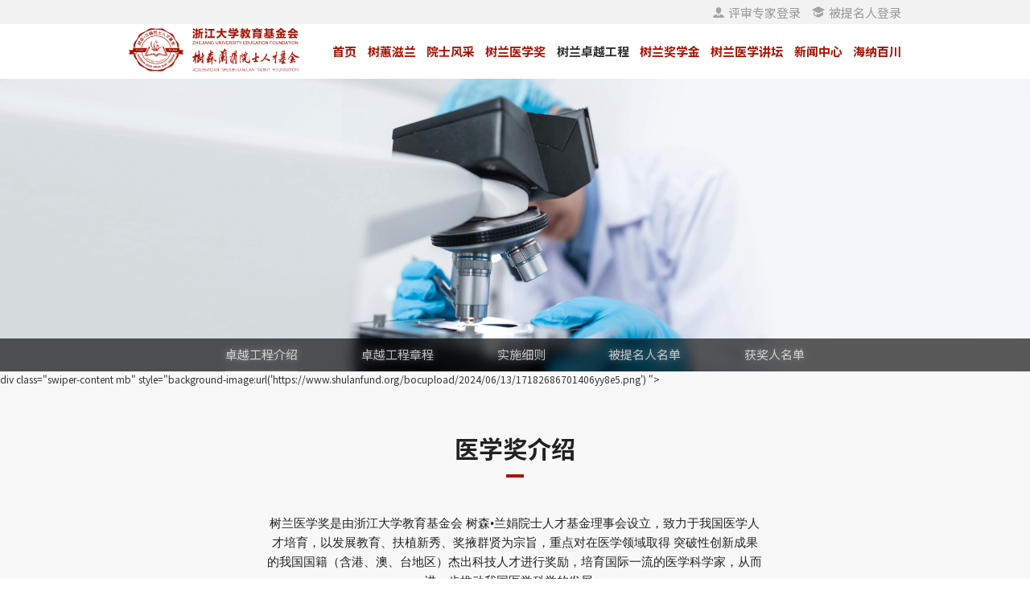

--- FILE ---
content_type: text/html; charset=UTF-8
request_url: https://www.shulanfund.org/excellent/constitution.html
body_size: 215153
content:
<!DOCTYPE html>
<html>

<head>
    <link rel="stylesheet" href="https://www.shulanfund.org/bocstatic/web/js/swiper/swiper.min.css?v=v1" type="text/css" media="screen" charset="utf-8"><script src="https://www.shulanfund.org/bocstatic/web/js/swiper/swiper.min.js?v=v1" type="text/javascript" charset="utf-8"></script>    <meta http-equiv="Content-Type" content="text/html; charset=UTF-8" />
<meta http-equiv="content-language" content="zh-CN" />
<meta name="viewport" content="width=device-width,initial-scale=1.0,user-scalable=no" />
<meta name="apple-mobile-web-app-capable" content="yes" />
<meta name="apple-mobile-web-app-status-bar-style" content="black" />
<meta name="format-detection" content="telephone=no" />
<meta name="Keywords" content="树森兰娟院士人才基金会"/>
<meta name="Description" content="医学科学技术的发展直接关系着国计民生，人才培养至关重要。中国著名医学家、教育家郑树森院士和李兰娟院士不仅以精湛的医术济世救民，在医学科学研究领域更是潜心钻研、开拓创新，为中国的医学事业做出了巨大贡献，蜚声海内外。同时，两位院士还以渊博的学识为我国培养了一批又一批高级医学专业人才。如今，为进一步推动中国医学学科的发展和人才培育，早日跻身世界一流行列这一宏伟目标，特发起捐赠并联袂社会各界力量加盟资助，成立“浙江大学教育基金会 树森·兰娟院士人才基金”（以下简称“树兰基金”）。"/>
<meta name="author" content="杭州博采网络科技股份有限公司-高端网站建设-http://www.bocweb.cn"/>
<title>树森兰娟院士人才基金会</title>
<link href="https://www.shulanfund.org/favicon.ico" rel="shortcut icon">
<script>
    var STATIC_URL = "https://www.shulanfund.org/bocstatic/";
    var UPLOAD_URL = "https://www.shulanfund.org/bocupload/";
    var GLOBAL_URL = "https://www.shulanfund.org/index.php/";
    var SITE_URL = "https://www.shulanfund.org//";
    var UPLOADDO_URL = "https://www.shulanfund.org/index.php/upload/";
    var STATIC_VER = "v1";
</script>
<script src="https://www.shulanfund.org/bocstatic/js/jquery-3.5.1.min.js?v=v1" type="text/javascript" charset="utf-8"></script><link rel="stylesheet" href="https://www.shulanfund.org/bocstatic/web/css/hamburgers.css?v=v1" type="text/css" media="screen" charset="utf-8"><link rel="stylesheet" href="https://www.shulanfund.org/bocstatic/web/css/video.css?v=v1" type="text/css" media="screen" charset="utf-8"><link rel="stylesheet" href="https://www.shulanfund.org/bocstatic/web/css/bootstrap.css?v=v1" type="text/css" media="screen" charset="utf-8"><link rel="stylesheet" href="https://www.shulanfund.org/bocstatic/web/css/font.css?v=v1" type="text/css" media="screen" charset="utf-8"><link rel="stylesheet" href="https://www.shulanfund.org/bocstatic/web/css/boc_reset.css?v=v1" type="text/css" media="screen" charset="utf-8"><link rel="stylesheet" href="https://www.shulanfund.org/bocstatic/web/css/yy.css?v=v1" type="text/css" media="screen" charset="utf-8"><link rel="stylesheet" href="https://www.shulanfund.org/bocstatic/web/css/gbk.css?v=v1" type="text/css" media="screen" charset="utf-8"><link rel="stylesheet" href="https://www.shulanfund.org/bocstatic/web/css/hover.css?v=v1" type="text/css" media="screen" charset="utf-8"><link rel="stylesheet" href="https://www.shulanfund.org/bocstatic/web/css/bocami.css?v=v1" type="text/css" media="screen" charset="utf-8"><link rel="stylesheet" href="https://www.shulanfund.org/bocstatic/web/css/mob.css?v=v1" type="text/css" media="screen" charset="utf-8"><script src="https://www.shulanfund.org/bocstatic/js/tools.js?v=v1" type="text/javascript" charset="utf-8"></script><script src="https://www.shulanfund.org/bocstatic/js/jquery.easing.1.3.js?v=v1" type="text/javascript" charset="utf-8"></script><script src="https://www.shulanfund.org/bocstatic/js/jquery.transit.js?v=v1" type="text/javascript" charset="utf-8"></script><script src="https://www.shulanfund.org/bocstatic/js/html5.min.js?v=v1" type="text/javascript" charset="utf-8"></script><script src="https://www.shulanfund.org/bocstatic/js/prefixfree.min.js?v=v1" type="text/javascript" charset="utf-8"></script><script src="https://www.shulanfund.org/bocstatic/js/new_bocfe.js?v=v1" type="text/javascript" charset="utf-8"></script><link rel="stylesheet" href="https://www.shulanfund.org/bocstatic/web/js/wow/animate.css?v=v1" type="text/css" media="screen" charset="utf-8"><script src="https://www.shulanfund.org/bocstatic/web/js/wow/wow.min.js?v=v1" type="text/javascript" charset="utf-8"></script>
<link rel="stylesheet" href="https://fonts.googleapis.com/css2?family=Noto+Sans+SC:wght@100;300;400;500;700;900&display=swap">     <style type="text/css"></style>

</head>
<!-- 禁用右键: -->
<!-- <script>
function stop(){return false;}
document.oncontextmenu=stop;
</script> -->
<header>
    <div class="pc-header wr">
        <div class="header-top wr">
            <a href="https://www.shulanfund.org/apply/index.php/welcome/index/2.html" class="li">
                <div class="icon">
                    <img src='https://www.shulanfund.org/bocstatic/web/img/yy/1.png?v=v1' alt=''>
                </div>
                <div class="tit-18">评审专家登录 </div>
            </a>
            <a href="https://www.shulanfund.org/apply/index.php/welcome/index/1.html" class="li">
                <div class="icon">
                    <img src='https://www.shulanfund.org/bocstatic/web/img/yy/2.png?v=v1' alt=''>
                </div>
                <div class="tit-18"> 被提名人登录</div>
            </a>
        </div>
        <div class="header-cont">
            <a href="https://www.shulanfund.org/welcome.html" class="logo">
                <svg xmlns="http://www.w3.org/2000/svg" viewBox="0 0 400.02 101.42">
    <defs>
        <style>
           
        </style>
    </defs>
    <title>资源 2</title>
    <g id="图层_2" data-name="图层 2">
        <g id="图层_1-2" data-name="图层 1">
            <path class="cls-1" d="M14,45.76C16.55,21.82,38,3.11,64,3.11s47.44,18.71,50,42.65h2.54c.39-2.83.72-5.83.2-8-.93-3.91-6.44-8.49-8.15-11.68s-3.39-9.42-5.89-11.67S92.58,9.88,90.34,8.54,82,2.11,79.12,1.18,66.78,1.63,64,1.59,54.57-.54,49.65,1s-8,5.1-10.78,6.57-9,2.71-13.32,6.64-3.77,7.54-5.94,10.74-7.11,7.6-8.2,12.37a23.46,23.46,0,0,0,.12,8.47Z" />
            <path class="cls-1" d="M64.25,32.44c.61-.42-.38-.71,0,0Z" />
            <path class="cls-1" d="M84.26,56.36a13,13,0,0,0-1-4.52c-.41-.76-.46-1.7-.77-1.6s-.52.43-.78,1.26l2.76,6.12C84.38,57.17,84.32,56.75,84.26,56.36Z" />
            <path class="cls-1" d="M84.57,64.86c-.16-1.18-.32-2.29-.48-3.29l-.73-.09c.19.77.34,1.57.4,2s.13.89.2,1.38Z" />
            <path class="cls-1" d="M65.66,29.11c-1.56.17-.44,2.71-1.29,3.48A2.52,2.52,0,0,0,65.66,29.11Z" />
            <path class="cls-1" d="M81.19,64.4l1.07.19c.3-.55.51-.52.59.09l.92.11c0-.16,0-.32-.08-.47A17.68,17.68,0,0,0,83,61.43l-.73-.13c-.11.3-.22.7-.36,1.11C81.63,63.16,81.33,64,81.19,64.4Z" />
            <path class="cls-1" d="M84.32,52a17,17,0,0,0-.44-1.93c-.41-1.38-.52-2.71-.9-3-.53-.41-1.18.74-1.94,3.06l.48,1.07.08-.26a5.74,5.74,0,0,1,.94-2.21c.32-.09.28,1.65.71,2.45.72,1.33.8,2.74,1.08,4.68.1.66.2,1.39.29,2.18l.83,1.83c-.08-.6-.16-1.2-.24-1.77C84.9,55.8,84.6,53.74,84.32,52Z" />
            <path class="cls-1" d="M86.11,65c-.13-1.17-.28-2.32-.43-3.45a3.17,3.17,0,0,1-.65.08c.13,1.09.25,2.2.38,3.33Z" />
            <path class="cls-1" d="M85.28,64.92c-.13-1.13-.25-2.24-.37-3.32h-.52c.14,1,.28,2.14.42,3.29Z" />
            <path class="cls-1" d="M43.15,51.86c.62-2.23,2.29-4.88,2.67-7.36l-4.31,9.66C42.11,54.21,42.67,53.57,43.15,51.86Z" />
            <path class="cls-1" d="M37.64,62.85l-.43,1q0,.5,0,1a4.69,4.69,0,0,0,.49,0C37.72,64.17,37.7,63.49,37.64,62.85Z" />
            <path class="cls-1" d="M63.88,32.7c.61-.43-.38-.72,0,0Z" />
            <path class="cls-1" d="M36.8,64.75l.33,0c0-.25,0-.5,0-.75Z" />
            <path class="cls-1" d="M40.26,57c1.06,1.67,2.17,1.78,3.05-1.75.5-2,1.3-4.22,2-6.49.27-.85.51-1.7.76-2.68a21.39,21.39,0,0,0,.41-2.26l-.41.12-.07.14c-.24,2.77-2.13,5.77-2.81,8.26-.55,2.06-1.23,2.66-1.93,2.4Z" />
            <path class="cls-1" d="M58.59,51c-2.52-1.79-4.23-2.94-6.92-3.13,2.81,3.75,8.45,6.45,13.41,5.4,1.82-.38,4.66-1.89,5.37-3.09A13.5,13.5,0,0,0,65,51.47c3.15-2.63,8-4.12,11.88-7.85-5.52.94-9.28,3.82-12.48,7.47,1-2.06,1.92-4.65,2.79-6.86-2,.69-3.67,4.68-3.8,6.21.28-4,1.37-8.89,4.2-10.48.27,1.86-.11,5.35,1.43,5.93.08-2.36.87-5.91-.47-7.88-5,1.82-5.71,8.45-5.88,14.23v.58c-7.09-3.27-13.17-16.68-7.56-24.39C46.2,35.2,54.73,47.78,58.59,51Z" />
            <path class="cls-1" d="M63.25,36.21c.08-.25.6-2.47.63-2.58.16.69.63,1.64,1.59,1.57.7-1.1-.17-1.32-.64-1.93,1.11-.19,3.22.11,3.85-.91-2.06-1.32-3.37,0-4.2.94-.57.15-.71-.11-1-.42a7.52,7.52,0,0,0,.3-1.47c.05-1.38,0-2-.81-2.55-1,1-.3,3.34.49,4.06v0c0,.35,0,.65,0,.92A5.87,5.87,0,0,1,63.1,36c-1.09,3.56-2.66,9.25-1.86,13.93-2.65-3.76-2-11.57-1.29-17.1-3.49,5.86-2.68,16,2.7,19.45C60.84,47.78,61.73,41,63.25,36.21Z" />
            <path class="cls-1" d="M39.65,58.35c1.36,3,2.84,3.72,3.93-1.94.75-3.86,2.7-8.41,3.31-12.73l-.33.09a31.13,31.13,0,0,1-1.19,5c-.73,2.33-1.56,4.64-2,6.7-.92,4.29-2.13,4-3.28,1.91Z" />
            <path class="cls-1" d="M85.6,52.09c.22,1.55.62,4.38.67,4.69,0-.43-.09-2-.16-3.55Z" />
            <path class="cls-1" d="M82,43.91l-1-.29c-.1.62-.2,1.25-.31,1.84-.16.88-.35,1.75-.54,2.61l.8,1.78c.8-2.44,1.53-3.73,2.08-3.31.39.3.7,1.65,1,3.08.14.57.35,1.31.47,2,.39,2.45.9,5.59,1.33,9l.27.6s0,.09-.17.17c.14,1.16.28,2.33.4,3.53L87,65c-.09-1.24-.18-2.39-.18-3.3.07.63.21,1.83.4,3.3h.54l-.27-2.18c-.09-.71-.19-1.42-.29-2.13-.18-2-.32-4-.42-6l-.58-1.29c.08,1.85.16,3.85.18,4.32-.06-.37-.75-4.82-.94-6Z" />
            <path class="cls-1" d="M89.75,61.41c0,.1,0,.2,0,.3.08,1,.17,2.1.27,3.16.75-.06,1.2-.12,1.2-.12l-1-2.17q0,1,.12,2.1c-.1-.7-.16-1.49-.22-2.31Z" />
            <path class="cls-1" d="M80.08,64.16l.11,0,.75.17c0-.23.1-.46.16-.67.11-.44.47-1.43.75-2.36a.94.94,0,0,0,0-.09L80.79,61A30.9,30.9,0,0,0,80.08,64.16Z" />
            <path class="cls-1" d="M105.83,36.69l-1.72-4.09A8.2,8.2,0,0,0,106.42,34a10.7,10.7,0,0,0-.59,2.68Zm1.57-2.23a.16.16,0,0,0,.15-.18l-.18-1a8.13,8.13,0,0,1-3.94-2.76,3,3,0,0,1-.59.92c.27.27.55.53.83.78l-.59.25.87,2.06-.73.31-1.25-3-.83.35,1.25,3-1.76.74-.69-1.62.77.61a7.42,7.42,0,0,0,.88-1.27l-.73-.51a10.08,10.08,0,0,1-.93,1.13l-.68-1.59-.76.32,3.15,7.44.76-.33-.73-1.72a8.09,8.09,0,0,0,1.07.21l.24,0c0,.13.11.2.16.2a.2.2,0,0,0,.13-.17v-1a4.35,4.35,0,0,1-1.69-.3,2.25,2.25,0,0,1,.06,1L101,36.85l1.76-.74,1.26,3,.83-.36-1.26-3,.73-.3.88,2.09.57-.24c0,.11,0,.28,0,.51a4.56,4.56,0,0,0,0,.67,2.38,2.38,0,0,1,1.07.21,10.46,10.46,0,0,1,.41-4.28A.1.1,0,0,0,107.4,34.46Z" />
            <path class="cls-1" d="M55.79,62.49c-.06-.8-.13-1.62-.2-2.43l-.09-1.29-.38,0c.1,1.23.2,2.46.31,3.67Z" />
            <path class="cls-1" d="M29.65,34.66c.62-1.23.6-1.9-.06-2l-4.35-2,.19-.43-.75-.34-.2.42-1.3-.6c.06-.14,0-.22,0-.26s-.12,0-.18.12l-.41.8,1.57.73-.73,1.57.76.34.72-1.56,4.06,1.87c.35.05.25.47-.3,1.25A3.21,3.21,0,0,1,29.65,34.66Z" />
            <path class="cls-1" d="M32.76,29.76l-1.39-1.15a4.13,4.13,0,0,0,1.19-.14,2.46,2.46,0,0,1-.29-.84,5.39,5.39,0,0,1-1.6.41L30.62,28l.73-.89-.58-.48-.74.89-.47-.39c.07-.12.07-.21,0-.28s-.11,0-.2.07l-.61.62.76.62-1.08,1.31L29,30l.85-1a5.83,5.83,0,0,1,.32,2.45,1.74,1.74,0,0,1,.94,0,5.61,5.61,0,0,0-.39-2.19l1.5,1.24Z" />
            <path class="cls-1" d="M28,34.32c-.38,0-.93.06-1.66.15l-.49.05a13.66,13.66,0,0,0-3.18-2.07l-.48.26-.89,1.93.81.38.7-1.51a8.75,8.75,0,0,1,1.86,1.14c-.49,0-1,.09-1.43.17l.11.89c.65-.1,1.38-.19,2.18-.27A7.67,7.67,0,0,1,27.15,38a2.39,2.39,0,0,1,.81-.54,8.65,8.65,0,0,0-1.35-2.14c.53,0,1,0,1.49-.06Z" />
            <path class="cls-1" d="M86.91,55c.14,2.68.35,5.3.61,7.77.08.74.16,1.46.25,2.18l1.09,0c-.23-2.24-.43-4.56-.61-6.91Z" />
            <path class="cls-1" d="M97.54,45.76h1.25C96.31,29.73,81.67,17.38,64,17.38S31.73,29.73,29.24,45.76H30.5C33,30.42,47.07,18.62,64,18.62S95.06,30.42,97.54,45.76Z" />
            <path class="cls-1" d="M33.56,23.23l-1.1,1.33L32,24.17c.08-.14.09-.24,0-.31s-.13,0-.22.1l-.61.63.75.61-1,1.2.58.48.67-.81a4.18,4.18,0,0,1,.49,2.47,2.42,2.42,0,0,1,.93-.17A5.4,5.4,0,0,0,32.88,26l1.78,1.47.53-.64-1.76-1.44a5,5,0,0,0,2.42.07,2.55,2.55,0,0,1-.19-.85,3.33,3.33,0,0,1-2.27,0l.76-.91Z" />
            <path class="cls-1" d="M36.94,21.7a1.25,1.25,0,0,0,.47-.87,1.3,1.3,0,0,0-.32-.92,1.33,1.33,0,0,0-.85-.47,1.34,1.34,0,0,0-1.4,1.18A1.32,1.32,0,0,0,36,22,1.3,1.3,0,0,0,36.94,21.7Z" />
            <path class="cls-1" d="M26.16,27.51l1.77-2.15A9.61,9.61,0,0,1,27,28.68a3.71,3.71,0,0,1,1.06.12A9.48,9.48,0,0,0,28.63,25l1.53,1.26.6-.72-1.5-1.24a9.78,9.78,0,0,0,3.66-1.33,4,4,0,0,1-.33-1,9.12,9.12,0,0,1-3.06,1.45l1.7-2.06-.62-.5-2.22,2.7L28,23.18C28,23,28,23,28,22.9s-.12,0-.23.05l-.65.73.73.6L25.55,27Z" />
            <path class="cls-1" d="M27.64,33.09A17.7,17.7,0,0,0,25,32.44l-.15.85a17.11,17.11,0,0,1,2.57.63Z" />
            <path class="cls-1" d="M27.86,38.43l-3.5-1.61a6.34,6.34,0,0,0,1.16-.1,5.09,5.09,0,0,1-.8-.93,7.74,7.74,0,0,1-1.67.42l-.26-.12.35-.75L22.35,35l-.34.75-1.31-.61c.05-.16,0-.25,0-.25s-.17,0-.22.13l-.42.8,1.61.75-.47,1,.78.36.43-.91a12.07,12.07,0,0,1,1.9,2.15,8.57,8.57,0,0,1,1.31.17,18.71,18.71,0,0,0-1.43-1.62l3.33,1.54Z" />
            <path class="cls-1" d="M38.44,61.06c.43,1.1.94,2.51,1.38,3.91h.76a26.05,26.05,0,0,0-1.26-3.7c-.17-.4-.32-.78-.46-1.16Z" />
            <path class="cls-1" d="M89.05,59.82l-.46-1c.17,2.08.33,4.15.53,6.15l.37,0c-.16-1.59-.3-3.22-.43-4.86A1.93,1.93,0,0,0,89.05,59.82Z" />
            <path class="cls-1" d="M43.68,57.11c0,.2-.08.4-.12.6L44.81,55c.22-1,.47-1.93.72-2.94.51-2,1.11-4.06,1.52-6.19.14-.75.29-1.53.42-2.32l-.31.09C46.47,48.19,44.47,53,43.68,57.11Z" />
            <path class="cls-1" d="M39.69,65c-.42-1.33-.88-2.56-1.22-3.4a28.38,28.38,0,0,1,.26,3.36C39,64.94,39.35,65,39.69,65Z" />
            <path class="cls-1" d="M38.93,60c.38.9.77,1.78,1.11,2.74a17.53,17.53,0,0,0,.87,1.75,4.18,4.18,0,0,1,.21.53c.64,0,1.34,0,2.07-.09.1-1.16.22-2.21.38-3.3a6.45,6.45,0,0,1-.93,0c-.2.66-.39,1.15-.66,1.23s-.41-.64-.8-1.2a12.15,12.15,0,0,1-1.08-1.23c-.22-.44-.45-.95-.68-1.51Z" />
            <path class="cls-1" d="M89.57,61l-.39-.86c.13,1.62.27,3.22.42,4.77h.29c-.11-1.06-.2-2.12-.28-3.15C89.59,61.49,89.58,61.24,89.57,61Z" />
            <path class="cls-1" d="M37.78,62.54c.09.74.14,1.52.16,2.33l.63,0c-.09-1.42-.22-2.54-.34-3.38Z" />
            <path class="cls-1" d="M87,65h.11c-.11-1-.2-1.82-.24-2.1C86.88,63,86.93,63.86,87,65Z" />
            <path class="cls-1" d="M53.66,8.35l.2.66-2.49.73-.2-.65,2.49-.74ZM55,9.55,54.28,7.3,50.07,8.55l.67,2.25Z" />
            <path class="cls-1" d="M16.66,56.26v3.31l-7-3.31Zm.45-4.9h.1a2.45,2.45,0,0,0,.15.62.92.92,0,0,0,.32.4.86.86,0,0,0,.49.15.61.61,0,0,0,.45-.18.59.59,0,0,0,.18-.41.77.77,0,0,0-.11-.39,2.44,2.44,0,0,0-.46-.55,2.49,2.49,0,0,1-.5-.64,1.09,1.09,0,0,1-.1-.44,1,1,0,0,1,.32-.71,1.25,1.25,0,0,1,.85-.29,2.51,2.51,0,0,1,.62.1,1,1,0,0,0,.31.06.29.29,0,0,0,.14,0,.55.55,0,0,0,.15-.13h.12l-.31,1.24h-.09a1.74,1.74,0,0,0-.1-.47,1,1,0,0,0-.3-.39.72.72,0,0,0-.41-.14.54.54,0,0,0-.37.16.5.5,0,0,0-.16.37.79.79,0,0,0,.11.39,2.82,2.82,0,0,0,.52.58,2.26,2.26,0,0,1,.44.54,1.14,1.14,0,0,1,.11.49,1,1,0,0,1-.16.54,1,1,0,0,1-.45.39,1.65,1.65,0,0,1-.68.13,3.66,3.66,0,0,1-.59-.06,2.59,2.59,0,0,0-.47-.07.41.41,0,0,0-.16,0l-.18.11h-.11l.33-1.39Zm3.64-2.28,0,.1a.31.31,0,0,1,.21,0,.11.11,0,0,1,.06.1,1.08,1.08,0,0,1-.06.28l-.89,3.06h.68l.24-.81a3.88,3.88,0,0,1,.7-1c.12-.11.2-.16.27-.16l0,0a.09.09,0,0,1,0,.06.54.54,0,0,1,0,.17l-.33,1.15a1.13,1.13,0,0,0-.07.34.27.27,0,0,0,.1.22.35.35,0,0,0,.26.08.72.72,0,0,0,.4-.14,1.82,1.82,0,0,0,.44-.53L22.67,52l-.08.12a.78.78,0,0,1-.18.21.09.09,0,0,1-.07,0l0,0,0,0a1,1,0,0,1,0-.22l.34-1.15a1.56,1.56,0,0,0,.07-.37.41.41,0,0,0-.1-.27.34.34,0,0,0-.24-.11.66.66,0,0,0-.34.1,1.62,1.62,0,0,0-.42.37,7.2,7.2,0,0,0-.53.73l.7-2.44h-.16l-.9.16ZM23.33,52l.31-1.08a2.56,2.56,0,0,0,.07-.36.14.14,0,0,0,0-.07l-.07-.05-.19,0,0-.1.92-.16h.16L24,52a1.25,1.25,0,0,0,0,.18.08.08,0,0,0,0,0l.05,0c.09,0,.19-.07.34-.22a5.51,5.51,0,0,0,.62-.93l.25-.83.68,0L25.42,52a2.17,2.17,0,0,0-.06.25.06.06,0,0,0,0,0,0,0,0,0,0,0,0,.09.09,0,0,0,.07,0,1.43,1.43,0,0,0,.26-.32l.09.07c-.25.45-.53.68-.83.68a.36.36,0,0,1-.26-.09.27.27,0,0,1-.1-.22,1.56,1.56,0,0,1,.07-.37l.13-.46a6.83,6.83,0,0,1-.51.69,1.7,1.7,0,0,1-.41.36.68.68,0,0,1-.32.09.36.36,0,0,1-.25-.11.41.41,0,0,1-.1-.27,1.28,1.28,0,0,1,.07-.37Zm3-.16h.08a2.2,2.2,0,0,0,.18.47.52.52,0,0,0,.22.22.48.48,0,0,0,.27.09.3.3,0,0,0,.24-.1.27.27,0,0,0,.1-.22.57.57,0,0,0-.06-.25,3.19,3.19,0,0,0-.3-.37,3.1,3.1,0,0,1-.42-.53.73.73,0,0,1-.07-.3.63.63,0,0,1,.22-.49.84.84,0,0,1,.59-.2,1.83,1.83,0,0,1,.42.06l.19,0a.2.2,0,0,0,.17-.09h.1L28.1,51H28a.84.84,0,0,0-.2-.52.52.52,0,0,0-.38-.18.31.31,0,0,0-.21.07.25.25,0,0,0-.08.18.29.29,0,0,0,0,.16.71.71,0,0,0,.16.21,5.07,5.07,0,0,1,.52.63.81.81,0,0,1,.09.37.87.87,0,0,1-.11.41.78.78,0,0,1-.32.3,1,1,0,0,1-.45.12,1.55,1.55,0,0,1-.39-.06,1,1,0,0,0-.23,0l-.1,0a.25.25,0,0,0-.09.09h-.1l.14-.91Zm2.4-.7a2.1,2.1,0,0,1,.71-.71,1.7,1.7,0,0,1,.89-.27.52.52,0,0,1,.35.11.33.33,0,0,1,.11.27.72.72,0,0,1-.11.39,1.39,1.39,0,0,1-.39.41,1.87,1.87,0,0,1-.54.23,2.74,2.74,0,0,1-.53.09,1.52,1.52,0,0,0,0,.28.49.49,0,0,0,.11.33.44.44,0,0,0,.32.12A.88.88,0,0,0,30,52.3a1.78,1.78,0,0,0,.44-.32l.09.07a2.59,2.59,0,0,1-.61.54,1.34,1.34,0,0,1-.66.16.68.68,0,0,1-.79-.72,1.77,1.77,0,0,1,.25-.89Zm2.71-.65s0,0-.07-.05l-.18,0,0-.1.91-.16h.17l-.34,1.16a6.83,6.83,0,0,1,.51-.69,1.62,1.62,0,0,1,.42-.37.66.66,0,0,1,.34-.1.34.34,0,0,1,.24.11.36.36,0,0,1,.1.27,1.18,1.18,0,0,1-.07.37l-.34,1.15a1.32,1.32,0,0,0,0,.2.05.05,0,0,0,0,0s0,0,0,0,0,0,0,0a1,1,0,0,0,.2-.21.88.88,0,0,1,.07-.12l.11.06c-.27.45-.55.67-.84.67a.35.35,0,0,1-.26-.08.3.3,0,0,1-.1-.22,1.13,1.13,0,0,1,.07-.34l.34-1.15a.86.86,0,0,0,0-.17.08.08,0,0,0,0-.05.09.09,0,0,0-.06,0,.43.43,0,0,0-.25.14,3.74,3.74,0,0,0-.72,1.06l-.22.81h-.69l.5-1.74a1.43,1.43,0,0,0,.07-.36.11.11,0,0,0,0-.08ZM17.84,61V56.26H38.92l4.34-9.75H9.69v4.73H0l2.7,4.87L0,61Z" />
            <path class="cls-1" d="M29.83,51.22a1.12,1.12,0,0,0,.22-.33,1,1,0,0,0,.09-.39.12.12,0,0,0,0-.11.12.12,0,0,0-.11,0,.45.45,0,0,0-.29.18,2.52,2.52,0,0,0-.49,1,1.92,1.92,0,0,0,.37-.1A.88.88,0,0,0,29.83,51.22Z" />
            <path class="cls-1" d="M98.31,27.49a9.93,9.93,0,0,0,.17,1.74L97.3,27.72l.31-.24c.13.09.22.11.28.06s0-.11,0-.21l-.52-.78-.6.47-1.18-1.5a8.06,8.06,0,0,0,1.66.58l1.09,1.39Zm-.73-2.91-.34.26,2.24,2.87.35-.27-2.25-2.86Zm.88-.7-.34.28L100.37,27l.33-.27-2.24-2.87Zm.88-.68,2.25,2.86-.35.27L99,23.47l.34-.27ZM95.82,23l-.63.49,1.2,1.53a7.5,7.5,0,0,1-1.92-1.29,2.31,2.31,0,0,1-.31.89,6.91,6.91,0,0,0,.92.6l-.42.33,1.49,1.9-.48.38L93.44,25l-.56.45,5,6.35.57-.44-2.21-2.81.48-.38,1.5,1.9.42-.33c0,.07.06.2.11.37s.19.52.25.68a1.93,1.93,0,0,1,1-.15,6.76,6.76,0,0,1-.8-2.12l1.2,1.53.62-.49L100,28.39l2.1-1.65.82,1.06.6-.47-.82-1,.25-.2c.14.1.24.12.3.08s0-.13,0-.26l-.53-.73-.54.43-2.24-2.87.25-.2c.12.12.21.15.27.11s.09-.12,0-.23l-.55-.76-.51.4-.78-1-.59.46.78,1L96.7,24.16Z" />
            <path class="cls-1" d="M85.7,18.69a2.93,2.93,0,0,1,.1,1,9.93,9.93,0,0,0,6.77-1.32l.15.11L90,22c-.08.3-.57.05-1.46-.75a2.14,2.14,0,0,1-.29.91c1.27,1.07,2,1.29,2.33.69l2.89-3.78,1.71,1.31.55-.71L94,18.35l.86-1.12c.13.06.21.05.25,0s0-.11,0-.17l-.78-.64-1,1.37-4.15-3.17-.55.72,3.21,2.45A9,9,0,0,1,85.7,18.69Z" />
            <path class="cls-1" d="M98.4,50.33a.29.29,0,0,0-.17.08,2,2,0,0,0-.39.68,2.41,2.41,0,0,0-.21.89.28.28,0,0,0,.05.2s.06.07.1.07a.38.38,0,0,0,.25-.14,2.77,2.77,0,0,0,.32-.49,2.05,2.05,0,0,0,.25-.91.6.6,0,0,0-.06-.31A.16.16,0,0,0,98.4,50.33Z" />
            <path class="cls-1" d="M111.17,59.57V56.26h7l-7,3.31Zm-.34-6.9h-.69l.5-1.74a1.6,1.6,0,0,0,.08-.36.19.19,0,0,0,0-.08l-.07-.05-.19,0,0-.1.91-.16h.17l-.34,1.16a6.83,6.83,0,0,1,.51-.69,1.63,1.63,0,0,1,.43-.37.63.63,0,0,1,.33-.1.34.34,0,0,1,.24.11.36.36,0,0,1,.1.27,1.48,1.48,0,0,1-.06.37l-.35,1.15a.92.92,0,0,0,0,.2s0,0,0,0l0,0a.07.07,0,0,0,.06,0,1,1,0,0,0,.2-.21.49.49,0,0,1,.08-.12l.1.06c-.27.45-.55.67-.84.67a.35.35,0,0,1-.26-.08.29.29,0,0,1-.09-.22,1.43,1.43,0,0,1,.06-.34l.34-1.15a.86.86,0,0,0,0-.17s0,0,0-.05a.09.09,0,0,0-.06,0,.43.43,0,0,0-.25.14,4,4,0,0,0-.72,1.06l-.22.81Zm-1.44-.34a.05.05,0,0,0,0,0,.29.29,0,0,0,.16-.09,1.87,1.87,0,0,0,.2-.24l.09,0a1.78,1.78,0,0,1-.41.52.83.83,0,0,1-.47.16.36.36,0,0,1-.24-.08.3.3,0,0,1-.08-.2,1.75,1.75,0,0,1,.09-.4l.07-.22a2.6,2.6,0,0,1-.61.77.61.61,0,0,1-.36.13.39.39,0,0,1-.36-.21,1,1,0,0,1-.11-.46,2,2,0,0,1,.24-.87,2.16,2.16,0,0,1,.61-.8.92.92,0,0,1,.58-.25.35.35,0,0,1,.25.09.53.53,0,0,1,.13.32l.1-.33.64,0-.52,1.8-.06.22a.12.12,0,0,1,0,.05.06.06,0,0,0,0,.06Zm-2.87,0s0,0,0,0a.11.11,0,0,0,.07,0,1.43,1.43,0,0,0,.26-.32l.09.07c-.25.45-.53.68-.83.68a.36.36,0,0,1-.26-.09.27.27,0,0,1-.1-.22,1.56,1.56,0,0,1,.07-.37l.13-.46a6.83,6.83,0,0,1-.51.69,1.7,1.7,0,0,1-.41.36.68.68,0,0,1-.32.09.32.32,0,0,1-.24-.11.33.33,0,0,1-.11-.27,1.28,1.28,0,0,1,.07-.37l.3-1.08a1.86,1.86,0,0,0,.08-.36.14.14,0,0,0,0-.07l-.07-.05-.19,0,0-.1.92-.16h.16L105.16,52a.59.59,0,0,0,0,.18.08.08,0,0,0,0,0l0,0c.09,0,.19-.07.33-.22a4.94,4.94,0,0,0,.63-.93l.25-.83.68,0L106.56,52c0,.15-.07.23-.07.25s0,0,0,0ZM104.2,49.6a.38.38,0,0,1-.28.12.4.4,0,0,1-.29-.12.38.38,0,0,1-.12-.28.41.41,0,0,1,.41-.4.34.34,0,0,1,.28.12.36.36,0,0,1,.12.28.38.38,0,0,1-.12.28Zm-.63,2.69a4.44,4.44,0,0,1-.4,1,1.12,1.12,0,0,1-.41.4,1.21,1.21,0,0,1-.54.14.63.63,0,0,1-.34-.09.26.26,0,0,1-.1-.2.29.29,0,0,1,.09-.21.34.34,0,0,1,.23-.08.29.29,0,0,1,.17.05.2.2,0,0,1,.06.15.21.21,0,0,1-.07.15.09.09,0,0,0,0,0,0,0,0,0,0,0,0s0,0,0,0a.26.26,0,0,0,.21-.14,3.47,3.47,0,0,0,.21-.67l.55-2.08a1.55,1.55,0,0,0,.06-.28.15.15,0,0,0-.06-.11.28.28,0,0,0-.16-.05H103l0-.1.91-.15h.17l-.58,2.13Zm-2.29.33a.35.35,0,0,0,.26.08c.29,0,.57-.22.84-.67l-.1-.06a.49.49,0,0,0-.08.12,1.37,1.37,0,0,1-.2.21s0,0,0,0,0,0,0,0,0,0,0,0a1.32,1.32,0,0,1,.05-.2l.35-1.15a1.48,1.48,0,0,0,.06-.37.36.36,0,0,0-.1-.27.34.34,0,0,0-.24-.11.66.66,0,0,0-.34.1,1.62,1.62,0,0,0-.42.37,6.83,6.83,0,0,0-.51.69l.34-1.16h-.17l-.91.16,0,.1.18,0,.08.05a.19.19,0,0,1,0,.08,1.43,1.43,0,0,1-.07.36l-.5,1.74h.69l.22-.81a3.74,3.74,0,0,1,.72-1.06.43.43,0,0,1,.25-.14.07.07,0,0,1,.06,0,.08.08,0,0,1,0,.05.86.86,0,0,1,0,.17l-.34,1.15a1.56,1.56,0,0,0-.07.34.27.27,0,0,0,.1.22Zm-2.37-.29a.05.05,0,0,0,0,0,.29.29,0,0,0,.16-.09,1.87,1.87,0,0,0,.2-.24l.09,0a1.64,1.64,0,0,1-.42.52.76.76,0,0,1-.46.16.36.36,0,0,1-.24-.08.3.3,0,0,1-.08-.2,1.75,1.75,0,0,1,.09-.4l.06-.22a2.77,2.77,0,0,1-.6.77.61.61,0,0,1-.36.13.38.38,0,0,1-.36-.21,1,1,0,0,1-.11-.46,2.17,2.17,0,0,1,.23-.87,2.29,2.29,0,0,1,.62-.8.92.92,0,0,1,.58-.25.37.37,0,0,1,.25.09.6.6,0,0,1,.13.32l.1-.33.64,0L98.94,52l0,.22a.18.18,0,0,0,0,.05.06.06,0,0,0,0,.06Zm-2.73.34H93.25l0-.1a.59.59,0,0,0,.39-.1,1,1,0,0,0,.22-.46l.68-2.36a1,1,0,0,0,.06-.3.21.21,0,0,0-.08-.17.54.54,0,0,0-.32-.08l0-.1H96l0,.1a.54.54,0,0,0-.37.11.89.89,0,0,0-.23.45l-.63,2.15a3.68,3.68,0,0,0-.11.5.15.15,0,0,0,.06.11.34.34,0,0,0,.19,0,2,2,0,0,0,.88-.2,1.87,1.87,0,0,0,.7-.62h.11l-.4,1Zm31.65-1.43h-9.69V46.51H84.57l4.34,9.75H110V61h17.83l-2.7-4.87Z" />
            <path class="cls-1" d="M108.88,50.33a.29.29,0,0,0-.17.08,2,2,0,0,0-.39.68,2.41,2.41,0,0,0-.21.89.28.28,0,0,0,0,.2s.06.07.1.07a.36.36,0,0,0,.25-.14,2,2,0,0,0,.32-.49,2.05,2.05,0,0,0,.25-.91.6.6,0,0,0-.06-.31A.16.16,0,0,0,108.88,50.33Z" />
            <path class="cls-1" d="M68.15,13.16l-.14.78,7,1.22.14-.78-3.06-.53.56-3.2,3.73.66.16-.9-3.73-.64.44-2.53c.19,0,.28,0,.28-.13s0-.15-.16-.17l-1-.21-.5,2.88L68.18,9,68,9.84l3.73.66-.56,3.19Z" />
            <path class="cls-1" d="M47.5,43.5c-.1.67-.2,1.32-.32,2-.56,3-1.36,6-2,8.7L50,43.62c-.06-.26-.11-.51-.16-.77Z" />
            <rect class="cls-2" x="39.32" y="16.32" width="6.49" height="0.9" transform="translate(-2.69 23.45) rotate(-29.9)" />
            <rect class="cls-2" x="39.65" y="18.56" width="8.4" height="0.79" transform="translate(-3.61 24.42) rotate(-29.95)" />
            <path class="cls-1" d="M83.33,11.85a3.29,3.29,0,0,0,.21-.38l.4-.92c.17,0,.27,0,.31-.07s0-.16-.14-.22l-.92-.43-.56,1.29a6,6,0,0,1-5.75,4,2.63,2.63,0,0,1,.28,1.06,7.19,7.19,0,0,0,5-2.35A8.18,8.18,0,0,0,83.67,19a3,3,0,0,1,1-.51c-1.35-1.52-1.85-3.64-1.49-6.34A3.57,3.57,0,0,0,83.33,11.85Z" />
            <path class="cls-1" d="M49.53,11A7.7,7.7,0,0,1,49.65,14c-.27-.12-.54-.23-.81-.32,0-.84-.07-1.64-.14-2.37l.83-.24Zm5.13,0,.18.59L52,12.42l-.17-.59L54.66,11Zm.59,2-.19-.63-2.87.85.19.62L55.25,13Zm-8.07-1.23.59-.17c0,.41.11,1,.2,1.82,0,.42.05.72.08.92a13.77,13.77,0,0,1,1.41.56,4.36,4.36,0,0,1-1,1.74,2.6,2.6,0,0,1,1,.43,7.92,7.92,0,0,0,.87-1.75c.36.18.7.37,1,.52l.44-.69.32,1.11.9-.28-.41-1.38,2.87-.84.08.27c.18.2-.3.42-1.45.66a1.74,1.74,0,0,1,.71.77c1.45-.35,2-.89,1.63-1.61L55.29,9.94l-4.63,1.37,1.06,3.59a9.26,9.26,0,0,0-1.18-.55,11.86,11.86,0,0,0-.25-4.06L49.72,10l-1.1.33c-.06-.43-.1-.85-.15-1.24.14,0,.22-.1.22-.17s-.1-.11-.23-.13L47.5,9c0,.19,0,.5.08.91s.08.56.1.72l-.76.23Z" />
            <path class="cls-1" d="M38.4,16.9l6.49-3.74-.43-.75-1.78,1a9.48,9.48,0,0,0,.1-1.64c.14-.05.19-.12.18-.19s-.1-.17-.23-.12l-1,.21a7.64,7.64,0,0,1,.15,2.2L39.93,15l.39-.64a11.24,11.24,0,0,0-1.72-.88l-.44.75a12.74,12.74,0,0,1,1.59.88l-1.79,1Z" />
            <path class="cls-1" d="M65,7.52l0,.87-3.63.21-.06-.86L65,7.52Zm-5.46,3.69c.08.35-.17.49-.73.4l-.23-4,1-.06-.68,2a3,3,0,0,1,.67,1.63ZM57.66,6.8l.46,7.81.9,0-.17-2.91a2.5,2.5,0,0,1,.41,1c1,0,1.4-.55,1.25-1.55a3,3,0,0,0-.75-1.65l.68-2.07L60.53,9l.72,0,0,.58,4-.24,0-.57L66,8.62l-.12-2-2.37.14,0-.36c.17,0,.24-.06.21-.16s0-.14-.19-.13l-.94,0,0,.68-2.23.13V7l-.34-.35Z" />
            <path class="cls-1" d="M63.82,13.41c0,.43.24.63.72.57l1.12-.06q.74.16.6-1.44a1.56,1.56,0,0,1-.79-.47c.07.77,0,1.13-.12,1.06l-.46,0c-.07,0-.13-.08-.16-.25L64.62,11,66,10.94l0-.86-5.22.3.05.86L62,11.17a2.15,2.15,0,0,1-2,2.61,1.9,1.9,0,0,1,.87.67,3,3,0,0,0,2-3.33l.79,0Z" />
            <path class="cls-1" d="M60.54,61.25c-.21-.63-.2-.93-.34-.88-.29.09-.61,1.48-.54,2s.08.79.14,1.15a4,4,0,0,1,.71.65,6.85,6.85,0,0,0,.17-.86A5.25,5.25,0,0,0,60.54,61.25Z" />
            <path class="cls-1" d="M64.53,61.79l0,.88c0,1.1,0,2.33,0,3.6h.37a13.76,13.76,0,0,1-.08-1.59,32.8,32.8,0,0,1,.3-3.46C64.89,61.4,64.71,61.59,64.53,61.79Z" />
            <path class="cls-1" d="M68.44,62.18c-.62-1.27-.94-2-1.39-.22a12.27,12.27,0,0,0-.38,1.65,8.37,8.37,0,0,0,.06,2.12,3.94,3.94,0,0,1,2.13-2.55,3.79,3.79,0,0,0-.12-.4C68.68,62.65,68.57,62.42,68.44,62.18Z" />
            <path class="cls-1" d="M65.62,66.27c0-.18,0-.3,0-.38A15.07,15.07,0,0,1,66,60.45a7.7,7.7,0,0,0-.83.7,30.92,30.92,0,0,0-.26,3.55A10.2,10.2,0,0,0,65,66.27Z" />
            <path class="cls-1" d="M69.76,62.83a7.38,7.38,0,0,0-.21-1,11.93,11.93,0,0,0-1.08-2.64,8.6,8.6,0,0,0-2.31,1.11,13.36,13.36,0,0,0-.46,5.57c0,.07,0,.2,0,.38h.88a11.78,11.78,0,0,1-.12-2.84,16.23,16.23,0,0,1,.43-1.9c.52-2,.88-1.21,1.58.25.14.28.27.54.34.7s.13.41.19.64A5.8,5.8,0,0,1,69.76,62.83Z" />
            <path class="cls-1" d="M72.3,62.49c-.13-.34-.25-.66-.36-.93,0,0,0,.23.11.93Z" />
            <path class="cls-1" d="M76.14,59.58a20.42,20.42,0,0,0-2.77-.7C74.3,60.74,75.28,61.39,76.14,59.58Z" />
            <path class="cls-1" d="M64.35,62c-.11.14-.23.26-.33.4l-.19-.23c0,1.64-.09,3.06-.2,4.07H64c0-.12,0-.23,0-.35.1-.93.16-1.86.2-2.8V65.3c0,.34-.09.66-.13,1h.2c0-1.14,0-2.23,0-3.23C64.32,62.71,64.33,62.36,64.35,62Z" />
            <path class="cls-1" d="M70.47,62.66c-.06-.44-.14-.87-.23-1.25-.22-.84-.42-1.67-.71-2.49-.28.06-.57.13-.85.22a13.65,13.65,0,0,1,1,2.54,11,11,0,0,1,.24,1.12A4.75,4.75,0,0,1,70.47,62.66Z" />
            <path class="cls-1" d="M71.08,62.56a14.63,14.63,0,0,0-.43-2.49c-.11-.44-.25-.86-.38-1.26l-.67.1c.28.78.54,1.57.74,2.34a8.39,8.39,0,0,1,.24,1.39Z" />
            <path class="cls-1" d="M61.19,63.81a13.78,13.78,0,0,0-.15-4,9.06,9.06,0,0,0-1.45-.6,15.83,15.83,0,0,0-.44,2.66c0,.42,0,.87.06,1.33a4.6,4.6,0,0,1,.53.31c-.05-.36-.09-.74-.13-1.13-.07-.62.27-2.16.59-2.27.15,0,.15.28.37,1a5.9,5.9,0,0,1,.16,2.32c-.06.34-.11.62-.17.84a4.77,4.77,0,0,1,.43.64C61.06,64.56,61.12,64.2,61.19,63.81Z" />
            <path class="cls-1" d="M79.45,46.62l.21.46a29.76,29.76,0,0,0,.73-3.62l-.32-.09A20.67,20.67,0,0,1,79.45,46.62Z" />
            <path class="cls-1" d="M80.91,43.61l-.27-.08a34.65,34.65,0,0,1-.83,3.89l.24.52c.17-.69.34-1.4.47-2.11S80.8,44.36,80.91,43.61Z" />
            <path class="cls-1" d="M79.12,45.88l.3.66.12-.49a18.37,18.37,0,0,0,.46-2.7l-.51-.14A8.12,8.12,0,0,1,79.12,45.88Z" />
            <path class="cls-1" d="M73.27,62.51c-.16-.43-.32-.85-.48-1.23-.38-.89-.7-1.72-1-2.56h-.7a4.44,4.44,0,0,1,.15.75c0-.12-.11-.38-.23-.74l-.5,0-.12,0c.14.47.29,1,.43,1.5a14.25,14.25,0,0,1,.41,2.26,5.46,5.46,0,0,1,.57,0,24.53,24.53,0,0,0-.46-2.83c.27.64.67,1.65,1.09,2.81Z" />
            <path class="cls-1" d="M78.75,62.36c0,.46-.07.94-.11,1.4l.56.16c.1-1.1.22-2.19.36-3.23L79,60.5C78.88,61.11,78.81,61.73,78.75,62.36Z" />
            <path class="cls-1" d="M76.41,60.35c-.3,1.27-.56,2.33-1,2.45s-.41-.64-.81-1.2a12.11,12.11,0,0,1-1.07-1.23c-.23-.45-.46-1-.7-1.56-.31,0-.62-.07-.94-.08.47,1.31,1,2.49,1.51,3.8a15.2,15.2,0,0,1,3.39.67c.12-1.05.27-2.08.47-3.23l-.74-.25C76.51,59.94,76.45,60.15,76.41,60.35Z" />
            <path class="cls-1" d="M77.19,63.32l1.2.36.12-1.44c.06-.61.12-1.21.19-1.81L77.52,60C77.39,61.06,77.28,62.17,77.19,63.32Z" />
            <path class="cls-1" d="M77.67,42.68l1.35,3a7.16,7.16,0,0,0,.32-2.52Z" />
            <path class="cls-1" d="M56.36,62.51l.36,0c-.08-1.26-.13-2.6-.13-3.82h-.46l0,.46c.05.84.08,1.68.14,2.52Z" />
            <path class="cls-1" d="M43.62,64.85c.4,0,.8-.07,1.22-.13.06-.83.12-1.66.2-2.48,0-.27.06-.55.08-.82-.48.08-.89.12-1.24.15C43.77,62.62,43.69,63.73,43.62,64.85Z" />
            <path class="cls-1" d="M50.38,60.09l-.82.27a20.88,20.88,0,0,1,.73,3.07v0c.2,0,.4-.12.59-.18-.14-1-.28-1.92-.42-2.74C50.44,60.4,50.41,60.24,50.38,60.09Z" />
            <path class="cls-1" d="M46,61.27l-.63.11c0,.32-.07.65-.1,1-.07.76-.12,1.54-.18,2.32l.57-.07C45.76,63.46,45.88,62.35,46,61.27Z" />
            <path class="cls-1" d="M51.14,63.23l.46-.14c-.12-1.14-.24-2.25-.37-3.29l-.54.18C50.84,61,51,62.07,51.14,63.23Z" />
            <path class="cls-1" d="M46.44,63.36c.11-.79.26-1.54.42-2.27l-.7.14c-.15,1.09-.27,2.21-.37,3.36l.51-.09C46.35,64.12,46.38,63.73,46.44,63.36Z" />
            <path class="cls-1" d="M57.7,62.69c0-.42-.06-.84-.09-1.24a19.57,19.57,0,0,1,.08-2.65l-.18,0-.79-.05c0,1.22,0,2.49.08,3.83A8.46,8.46,0,0,1,57.7,62.69Z" />
            <path class="cls-1" d="M50.08,63.56c-.23-1.08-.63-2.67-1-2.73-.2,0-.39.74-.67,1.58-.2.65-.45,1.33-.61,1.79l.06,0C48.67,64,49.39,63.77,50.08,63.56Z" />
            <path class="cls-1" d="M47.63,63.68c.11-.44.47-1.43.75-2.36.07-.23.14-.45.2-.66l-.95.25-.3.07a27.13,27.13,0,0,0-.74,3.32s0,.1,0,.15l.92-.19C47.53,64.07,47.58,63.87,47.63,63.68Z" />
            <path class="cls-1" d="M63.67,62a8.23,8.23,0,0,0-.85-.91,44.83,44.83,0,0,1-.18,5.19h.84C63.59,65.17,63.66,63.68,63.67,62Z" />
            <path class="cls-1" d="M79.32,64l.5.13c0-.24.05-.49.08-.73.13-.85.29-1.67.47-2.46l-.68-.18C79.54,61.77,79.42,62.85,79.32,64Z" />
            <path class="cls-1" d="M62.46,66.27a42,42,0,0,0,.19-5.35,8.36,8.36,0,0,0-1.44-1A17.22,17.22,0,0,1,61.29,64c-.06.38-.13.74-.19,1.09a4.62,4.62,0,0,1,.34,1.14Z" />
            <path class="cls-1" d="M57.9,58.83a16.56,16.56,0,0,0-.13,2.68l.09,1.21a5.5,5.5,0,0,1,1.24.43c0-.47-.05-.93-.05-1.36a15,15,0,0,1,.38-2.63A10.46,10.46,0,0,0,57.9,58.83Z" />
            <path class="cls-1" d="M54,62.59c-.08-.64-.17-1.28-.26-1.92l-.12-1.57c-.47.12-.94.25-1.4.39.15,1.09.29,2.2.42,3.34q.36-.09.75-.15c0-.36,0-.69,0-1,0,.25.07.58.11,1A4.51,4.51,0,0,1,54,62.59Z" />
            <path class="cls-1" d="M51.36,59.76c.12,1.05.24,2.16.37,3.29l.65-.17c-.14-1.13-.29-2.24-.44-3.31Z" />
            <path class="cls-1" d="M55.15,62.49c-.11-1.19-.21-2.41-.3-3.63a10.89,10.89,0,0,0-1.14.21c.1,1.19.2,2.37.32,3.51C54.39,62.54,54.76,62.51,55.15,62.49Z" />
            <path class="cls-1" d="M50,43.41l.33-.73-.45.13Z" />
            <path class="cls-1" d="M56.15,62.5h.05c0-.26,0-.52-.05-.77C56.08,60.86,56,60,56,59.11c0-.12,0-.24,0-.37l-.34,0L55.71,60c.06.83.13,1.65.2,2.47Z" />
            <path class="cls-1" d="M64,82.56c-16.37,0-30-11-33.21-25.55H29.54C32.71,72.26,47,83.81,64,83.81S95.33,72.26,98.5,57H97.23C94.07,71.57,80.39,82.56,64,82.56Z" />
            <path class="cls-1" d="M30.71,79.24a1,1,0,0,0,.77-.3l.45-.44L31.44,78l-.44.44a.41.41,0,0,1-.56,0,.41.41,0,0,1-.11-.28.42.42,0,0,1,.12-.27l1.78-1.71A.39.39,0,0,1,32.5,76a.47.47,0,0,1,.28.12.41.41,0,0,1,.11.28.42.42,0,0,1-.12.28l-.38.36.49.51.37-.35a1.08,1.08,0,0,0,.33-.75,1.12,1.12,0,0,0-.3-.78,1.08,1.08,0,0,0-.76-.33,1.06,1.06,0,0,0-.77.3L30,77.38a1,1,0,0,0-.32.76,1,1,0,0,0,.3.76A1,1,0,0,0,30.71,79.24Z" />
            <polygon class="cls-1" points="26.29 73.31 25.59 72.26 26.61 71.58 27.12 72.35 27.68 71.97 27.17 71.21 28.19 70.52 28.89 71.57 29.46 71.19 28.38 69.58 24.64 72.08 25.72 73.69 26.29 73.31" />
            <rect class="cls-2" x="28.07" y="75.55" width="4.5" height="0.68" transform="translate(-42.5 38.8) rotate(-41.23)" />
            <path class="cls-1" d="M26.84,68.34l.21.35a.42.42,0,0,1,0,.29.37.37,0,0,1-.18.24l-2,1.19a.42.42,0,0,1-.29,0,.37.37,0,0,1-.24-.18l-.21-.36,2.71-1.57ZM24.4,71.08a1,1,0,0,0,.82-.11l2-1.18a1,1,0,0,0,.5-.65,1,1,0,0,0-.11-.81l-.54-.93-3.89,2.26.54.93A1,1,0,0,0,24.4,71.08Z" />
            <path class="cls-1" d="M33.91,80.26l1.36-1.18-1,1.51-.39-.33Zm0,2.25,2.36-3.9-.7-.61-3.53,2.9.54.46.8-.67.54.47-.55.88Z" />
            <path class="cls-1" d="M21.75,66.09a1,1,0,0,0,.83,0l.58-.23-.27-.65-.57.23a.39.39,0,0,1-.3,0,.47.47,0,0,1-.22-.22.51.51,0,0,1,0-.3.5.5,0,0,1,.22-.21l2.27-.93a.39.39,0,0,1,.3,0,.36.36,0,0,1,.21.21.39.39,0,0,1,0,.3.41.41,0,0,1-.21.22l-.49.19.27.66.48-.2a1,1,0,0,0,.58-.58,1.1,1.1,0,0,0-.58-1.42,1.09,1.09,0,0,0-.83,0l-2.26.93a1.07,1.07,0,0,0-.59.59,1.08,1.08,0,0,0,0,.83A1.1,1.1,0,0,0,21.75,66.09Z" />
            <polygon class="cls-1" points="27.95 76.63 31.5 73.86 30.93 73.12 28 74.63 30.16 72.14 29.56 71.37 26.01 74.13 26.43 74.67 28.66 72.94 26.84 75.19 27.17 75.62 29.77 74.35 27.54 76.09 27.95 76.63" />
            <polygon class="cls-1" points="52.6 88.74 52.84 91.76 53.54 91.93 54.61 87.57 53.95 87.4 53.24 90.34 53.07 87.19 52.32 87.01 51.26 91.38 51.92 91.54 52.6 88.74" />
            <path class="cls-1" d="M25.47,66.47l-1.48,1L23.77,67l1.7-.55ZM22.9,69.1l3.7-2.67-.41-.84-4.37,1.29.31.64,1-.3.31.64-.86.59Z" />
            <path class="cls-1" d="M23.53,61.72l-1.6.81L21.77,62l1.76-.32ZM20.63,64l4-2.14L24.36,61l-4.51.69.22.67,1-.16.22.67-.93.47Z" />
            <polygon class="cls-1" points="36.31 84.33 39.01 80.73 38.47 80.32 36.65 82.74 37.75 79.78 37.13 79.32 34.43 82.91 34.97 83.32 36.71 81.02 35.73 83.89 36.31 84.33" />
            <rect class="cls-2" x="30.7" y="78.29" width="4.49" height="0.68" transform="translate(-46.75 48.36) rotate(-46.46)" />
            <path class="cls-1" d="M49.52,87.17a1.26,1.26,0,0,0,0-.54.93.93,0,0,0-.19-.44,1.2,1.2,0,0,0-.52-.37,1,1,0,0,0-.67,0,1.1,1.1,0,0,0-.71.73,1.32,1.32,0,0,0-.07.65,2.46,2.46,0,0,0,.24.71l.38.75a.82.82,0,0,1,0,.61.54.54,0,0,1-.16.25.42.42,0,0,1-.41.08.31.31,0,0,1-.22-.21.9.9,0,0,1,0-.61l-.63-.18a1.9,1.9,0,0,0-.08.65,1,1,0,0,0,.18.53,1,1,0,0,0,.55.42,1.46,1.46,0,0,0,.37.08.89.89,0,0,0,.56-.14,1.25,1.25,0,0,0,.5-.66,1.2,1.2,0,0,0,.06-.44c0-.07,0-.15,0-.24a2.41,2.41,0,0,0-.19-.6,3.73,3.73,0,0,0-.21-.37,4,4,0,0,1-.18-.37,1,1,0,0,1,0-.68.53.53,0,0,1,.18-.28.33.33,0,0,1,.33-.06.37.37,0,0,1,.22.2.86.86,0,0,1,0,.45Z" />
            <path class="cls-1" d="M44.65,89.09a1.06,1.06,0,0,0,.82,0,1,1,0,0,0,.6-.57l1.39-3.19-.65-.28-1.39,3.18a.38.38,0,0,1-.21.2.35.35,0,0,1-.3,0,.36.36,0,0,1-.21-.21.39.39,0,0,1,0-.3l1.39-3.18-.61-.26-1.39,3.18a1,1,0,0,0,0,.82A1.05,1.05,0,0,0,44.65,89.09Z" />
            <polygon class="cls-1" points="88.31 86.36 86.1 82.44 85.51 82.78 87 85.41 84.72 83.22 84.05 83.6 86.26 87.51 86.86 87.18 85.44 84.67 87.68 86.72 88.31 86.36" />
            <path class="cls-1" d="M101.2,73a.36.36,0,0,1,.16.25.37.37,0,0,1-.06.29l-.24.34L98.5,72l.24-.34a.44.44,0,0,1,.25-.15.37.37,0,0,1,.29.07L101.2,73Zm-2.34-2.1a1,1,0,0,0-.69.44l-.62.87,3.66,2.61.62-.87a1,1,0,0,0,.18-.8,1,1,0,0,0-.44-.7l-1.91-1.36A1.07,1.07,0,0,0,98.86,70.87Z" />
            <path class="cls-1" d="M97.42,78.81a1.05,1.05,0,0,0,.75-.34,1,1,0,0,0,.3-.77,1,1,0,0,0-.34-.76l-2.54-2.37-.48.52,2.53,2.37a.34.34,0,0,1,.12.27.37.37,0,0,1-.1.28.43.43,0,0,1-.27.13A.39.39,0,0,1,97.1,78l-2.53-2.37-.45.49,2.54,2.37A1,1,0,0,0,97.42,78.81Z" />
            <path class="cls-1" d="M93.35,77.9a.38.38,0,0,1,.12-.28.38.38,0,0,1,.55,0l1.69,1.79a.4.4,0,0,1,.1.28.37.37,0,0,1-.12.27.43.43,0,0,1-.28.11.47.47,0,0,1-.28-.12l-1.68-1.8a.35.35,0,0,1-.1-.27Zm2.06,2.87a1.07,1.07,0,0,0,.77-.3,1,1,0,0,0,.34-.75,1,1,0,0,0-.3-.78l-1.67-1.78a1,1,0,0,0-.75-.34,1.08,1.08,0,0,0-.78.3,1.07,1.07,0,0,0,0,1.52l1.68,1.79A1.08,1.08,0,0,0,95.41,80.77Z" />
            <polygon class="cls-1" points="100.81 75.32 97.33 72.47 96.9 73 99.23 74.92 96.32 73.7 95.84 74.3 99.32 77.14 99.75 76.62 97.52 74.79 100.34 75.89 100.81 75.32" />
            <rect class="cls-2" x="103.07" y="64.64" width="0.68" height="4.5" transform="translate(-2.03 130.53) rotate(-64.01)" />
            <path class="cls-1" d="M102.91,64.3a.35.35,0,0,1,.3,0l2.26,1a.39.39,0,0,1,.21.51.41.41,0,0,1-.22.21.32.32,0,0,1-.3,0l-2.26-1a.35.35,0,0,1-.2-.21.39.39,0,0,1,.21-.51Zm-.82-.07a1,1,0,0,0,0,.82,1,1,0,0,0,.57.59l2.26,1a1.07,1.07,0,0,0,1.41-.57,1.08,1.08,0,0,0,0-.83,1.12,1.12,0,0,0-.58-.59l-2.25-1a1,1,0,0,0-.83,0A1,1,0,0,0,102.09,64.23Z" />
            <polygon class="cls-1" points="100.08 68.39 100.67 68.71 101.02 68.08 104.37 69.9 104.69 69.3 101.35 67.48 101.69 66.85 101.1 66.52 100.08 68.39" />
            <polygon class="cls-1" points="102.69 62.94 106.94 64.42 107.16 63.77 104.44 62.83 107.47 62.89 107.71 62.19 103.46 60.72 103.23 61.37 106.09 62.36 102.94 62.22 102.69 62.94" />
            <path class="cls-1" d="M102.08,70.47l-.27.43-1.37-1.14,1.64.71Zm-2.76-.86,3.42,3,.37-.61-.79-.68.37-.61,1,.41.37-.61-4.22-1.72Z" />
            <polygon class="cls-1" points="92.1 78.05 90.61 79.3 93.5 82.74 94.03 82.3 92.8 80.84 93.5 80.25 93.06 79.73 92.36 80.32 91.57 79.38 92.53 78.57 92.1 78.05" />
            <path class="cls-1" d="M59.88,91.16l-.5,0,.41-1.74.09,1.78Zm-1.63,1.55.71.07.26-1,.71.07.06,1,.71.07-.35-4.55-.93-.08Z" />
            <polygon class="cls-1" points="62.22 88.5 61.45 88.48 61.32 92.97 62.01 92.99 62.09 90.11 62.94 93.02 63.67 93.03 63.8 88.54 63.12 88.53 63.04 91.54 62.22 88.5" />
            <path class="cls-1" d="M79.39,88.68,79,86.93l.84,1.58-.48.17ZM80.69,90l.67-.24-2.24-4-.88.32L79,90.6l.67-.24-.19-1,.67-.24Z" />
            <polygon class="cls-1" points="51.87 87.58 52.07 86.93 50.21 86.37 48.91 90.67 50.76 91.24 50.96 90.58 49.76 90.22 50.11 89.05 50.99 89.31 51.19 88.66 50.31 88.39 50.67 87.22 51.87 87.58" />
            <path class="cls-1" d="M39.28,84.85a2,2,0,0,0-.2.62,1.1,1.1,0,0,0,.08.55,1.06,1.06,0,0,0,.47.52,1.11,1.11,0,0,0,.35.14.91.91,0,0,0,.57,0,1.27,1.27,0,0,0,.62-.57,1.16,1.16,0,0,0,.13-.42,1.66,1.66,0,0,0,0-.24,2.4,2.4,0,0,0-.08-.62c0-.07-.06-.21-.13-.4A2.72,2.72,0,0,1,41,84a1.06,1.06,0,0,1,.09-.68.69.69,0,0,1,.24-.24.32.32,0,0,1,.33,0,.32.32,0,0,1,.17.24.77.77,0,0,1-.08.45l.62.23a1.35,1.35,0,0,0,.14-.53,1,1,0,0,0-.1-.46,1.13,1.13,0,0,0-.46-.46,1,1,0,0,0-.64-.16,1.06,1.06,0,0,0-.83.59,1.28,1.28,0,0,0-.19.62,2.64,2.64,0,0,0,.11.75l.23.8a.82.82,0,0,1-.06.61.52.52,0,0,1-.21.21.4.4,0,0,1-.42,0,.35.35,0,0,1-.18-.25,1,1,0,0,1,.11-.59Z" />
            <path class="cls-1" d="M64.61,92.4h-.15l-.19,0-.09.63a1.27,1.27,0,0,0,.42,0,1,1,0,0,0,.76-.33,1,1,0,0,0,.3-.76l-.08-3.47-.66,0L65,92a.39.39,0,0,1-.1.27A.47.47,0,0,1,64.61,92.4Z" />
            <polygon class="cls-1" points="43.1 88.35 45.15 84.34 44.54 84.03 43.68 85.73 42.94 85.36 43.81 83.66 43.2 83.35 41.16 87.35 41.77 87.66 42.64 85.96 43.37 86.34 42.5 88.03 43.1 88.35" />
            <polygon class="cls-1" points="56.56 87.94 55.91 92.38 57.75 92.65 57.85 91.98 56.68 91.81 57.23 88.03 56.56 87.94" />
            <polygon class="cls-1" points="83.63 88.81 83.36 88.19 82.28 88.65 80.77 85.14 80.14 85.41 81.92 89.54 83.63 88.81" />
            <polygon class="cls-1" points="77.75 86.29 75.72 86.92 75.92 87.57 76.61 87.36 77.73 91 78.39 90.8 77.26 87.16 77.95 86.95 77.75 86.29" />
            <polygon class="cls-1" points="85.82 87.74 85.52 87.13 84.39 87.68 83.85 86.58 84.68 86.18 84.38 85.57 83.55 85.97 83.01 84.87 84.14 84.32 83.84 83.7 82.1 84.56 84.08 88.6 85.82 87.74" />
            <path class="cls-1" d="M67.29,92.26a.37.37,0,0,1-.28-.09.35.35,0,0,1-.13-.27l-.25-3.45-.66,0L66.21,92a1,1,0,0,0,.37.73,1,1,0,0,0,.78.26,1.07,1.07,0,0,0,.75-.36,1,1,0,0,0,.25-.78l-.24-3.47-.71,0,.25,3.46a.42.42,0,0,1-.1.28A.35.35,0,0,1,67.29,92.26Z" />
            <polygon class="cls-1" points="90 85.29 87.92 82.09 88.53 81.69 88.16 81.12 86.37 82.28 86.74 82.85 87.35 82.46 89.42 85.65 90 85.29" />
            <path class="cls-1" d="M69.7,91l0-1.79.48,1.73-.5.06Zm-.58-2.75-.18,4.56.71-.1,0-1,.71-.09.29,1,.71-.09L70.06,88.1Z" />
            <polygon class="cls-1" points="74.3 91.91 73.44 87.49 72.77 87.63 73.35 90.59 71.88 87.8 71.13 87.94 71.99 92.36 72.66 92.23 72.11 89.4 73.58 92.05 74.3 91.91" />
            <path class="cls-1" d="M64,97.92c-23.66,0-43.47-15.44-48.79-36.23h-4a11.55,11.55,0,0,0,.7,3.64c1.89,5,5.39,7.48,6.87,9.89s2.56,8,6.77,11.6,9,4.46,11.94,6.22,5.3,5,10.38,6.52c4.76,1.39,8.82.4,14.91.32,4.27,0,7,.88,10.44.89h.07a19.65,19.65,0,0,0,4.78-.63c6.16-1.58,6.14-3.77,11.14-6.45,5.33-2.85,10-3.11,13.23-6.82s4.41-7.9,6-11,7-7.29,8-11.77a13.28,13.28,0,0,0,.32-2.41h-4C107.46,82.48,87.65,97.92,64,97.92Z" />
            <path class="cls-1" d="M40.64,71.47l.29-.36,2.67-1a3.62,3.62,0,0,1,.51-.16l-1.25-1,.28-.34,1.61,1.3-.28.34-2.91,1-.3.1,1.44,1.16-.28.35Z" />
            <polygon class="cls-1" points="43 73.33 45.12 70.2 45.43 70.42 44.56 71.7 45.81 72.54 46.68 71.25 47 71.47 44.88 74.6 44.57 74.39 45.56 72.91 44.32 72.07 43.32 73.55 43 73.33" />
            <polygon class="cls-1" points="45.68 75.09 47.55 71.81 49.37 72.84 49.15 73.22 47.66 72.38 47.09 73.39 48.48 74.18 48.26 74.56 46.87 73.78 46.24 74.89 47.78 75.77 47.56 76.16 45.68 75.09" />
            <path class="cls-1" d="M48.55,75.46l.34.09a1.19,1.19,0,0,0-.15.59.36.36,0,0,0,.21.28.39.39,0,0,0,.26,0,.42.42,0,0,0,.23-.15,1.69,1.69,0,0,0,.24-.41l1.14-2.34.34.16L50,76a2.46,2.46,0,0,1-.4.62.7.7,0,0,1-.42.24.74.74,0,0,1-.46-.07.68.68,0,0,1-.41-.51A1.51,1.51,0,0,1,48.55,75.46Z" />
            <polygon class="cls-1" points="50.35 77.48 51.84 74.01 52.19 74.17 50.7 77.64 50.35 77.48" />
            <path class="cls-1" d="M52.54,76.71l.92.33L53.53,76c0-.32,0-.59.08-.8a5.93,5.93,0,0,1-.4.62l-.67.94Zm-1.32,1.16,2.34-3.16.38.14-.18,4-.41-.15.08-1.18-1.14-.42-.69,1Z" />
            <polygon class="cls-1" points="54.37 78.99 55.35 75.34 55.73 75.44 56.42 78.7 57.2 75.84 57.55 75.94 56.56 79.58 56.19 79.48 55.49 76.22 54.72 79.08 54.37 78.99" />
            <path class="cls-1" d="M59.09,78.56l.07-.43,1.21.2-.23,1.38a2.4,2.4,0,0,1-.65.34,1.36,1.36,0,0,1-.63,0,1.44,1.44,0,0,1-.73-.36,1.5,1.5,0,0,1-.4-.77,2.68,2.68,0,0,1,0-1,3.15,3.15,0,0,1,.35-1,1.45,1.45,0,0,1,.62-.61,1.32,1.32,0,0,1,.79-.11,1.2,1.2,0,0,1,.54.23,1.06,1.06,0,0,1,.33.43,2,2,0,0,1,.11.65l-.36.06a1.75,1.75,0,0,0-.08-.47.87.87,0,0,0-.23-.31.81.81,0,0,0-.38-.16.88.88,0,0,0-.46,0,.68.68,0,0,0-.35.22,1.2,1.2,0,0,0-.25.33,2.4,2.4,0,0,0-.23.73,2.27,2.27,0,0,0,0,.86,1,1,0,0,0,.3.56.89.89,0,0,0,.5.25,1,1,0,0,0,.5,0,1.15,1.15,0,0,0,.4-.2l.12-.69Z" />
            <path class="cls-1" d="M64.27,76.71h.38l-.06,2.19a3,3,0,0,1-.13.9,1,1,0,0,1-.37.53,1,1,0,0,1-.68.19,1.06,1.06,0,0,1-.66-.2,1,1,0,0,1-.35-.54,2.89,2.89,0,0,1-.08-1l.06-2.18h.38l-.06,2.18a2.83,2.83,0,0,0,0,.73A.67.67,0,0,0,63,80a.83.83,0,0,0,1-.1,1.89,1.89,0,0,0,.21-.95Z" />
            <polygon class="cls-1" points="65.55 80.48 65.27 76.71 65.66 76.68 67.39 79.53 67.18 76.57 67.54 76.55 67.82 80.31 67.43 80.34 65.7 77.49 65.91 80.45 65.55 80.48" />
            <polygon class="cls-1" points="68.78 80.18 68.25 76.44 68.63 76.38 69.16 80.12 68.78 80.18" />
            <path class="cls-1" d="M70.89,79.81,69,76.35l.41-.09,1.3,2.53.27.58c0-.21,0-.43,0-.64l.2-2.85.38-.07-.33,3.92Z" />
            <polygon class="cls-1" points="73.02 79.32 71.92 75.71 73.92 75.1 74.05 75.53 72.42 76.03 72.75 77.13 74.29 76.67 74.41 77.09 72.88 77.55 73.26 78.79 74.96 78.27 75.08 78.7 73.02 79.32" />
            <path class="cls-1" d="M75.46,76.31l.76-.3a.86.86,0,0,0,.36-.22.45.45,0,0,0,.12-.29.71.71,0,0,0,0-.35.65.65,0,0,0-.3-.35.62.62,0,0,0-.5,0l-.85.34.46,1.16Zm.43,2.11-1.4-3.51,1.19-.48a1.46,1.46,0,0,1,.58-.12.73.73,0,0,1,.43.21A1.32,1.32,0,0,1,77,75a1.08,1.08,0,0,1,.06.7.91.91,0,0,1-.44.56,1,1,0,0,1,.29.08,3.2,3.2,0,0,1,.48.35l.85.77-.45.18-.65-.59c-.19-.17-.34-.3-.45-.38a1,1,0,0,0-.27-.16.36.36,0,0,0-.2,0,.53.53,0,0,0-.2.06l-.42.17.62,1.55Z" />
            <path class="cls-1" d="M78.2,76.16l.3-.2a1.28,1.28,0,0,0,.32.36.74.74,0,0,0,.39.14,1,1,0,0,0,.44-.1.78.78,0,0,0,.31-.24.53.53,0,0,0,.12-.32.62.62,0,0,0-.07-.33.5.5,0,0,0-.21-.24.54.54,0,0,0-.33-.09l-.54.06a2.34,2.34,0,0,1-.6,0,.86.86,0,0,1-.44-.18,1.06,1.06,0,0,1-.3-.38,1.21,1.21,0,0,1-.12-.53.83.83,0,0,1,.16-.5,1,1,0,0,1,.42-.35,1.17,1.17,0,0,1,.56-.13.92.92,0,0,1,.52.19,1.51,1.51,0,0,1,.39.47l-.31.2a.93.93,0,0,0-.42-.4.66.66,0,0,0-.54.06.64.64,0,0,0-.37.37.54.54,0,0,0,0,.43.47.47,0,0,0,.25.25,1.34,1.34,0,0,0,.64,0,2.85,2.85,0,0,1,.67-.07,1,1,0,0,1,.51.18,1.16,1.16,0,0,1,.35.43,1.25,1.25,0,0,1,.13.57,1,1,0,0,1-.16.54,1.14,1.14,0,0,1-.43.38,1.37,1.37,0,0,1-.66.15.93.93,0,0,1-.57-.22A1.54,1.54,0,0,1,78.2,76.16Z" />
            <rect class="cls-2" x="80.55" y="72.2" width="0.38" height="3.78" transform="translate(-25.89 48.85) rotate(-29.22)" />
            <polygon class="cls-1" points="83.23 74.82 81.47 71.99 80.67 72.49 80.43 72.11 82.38 70.9 82.61 71.28 81.8 71.78 83.55 74.61 83.23 74.82" />
            <path class="cls-1" d="M85.57,73.28,84.65,72l-2.17-1.13.39-.27,1.12.6a6,6,0,0,1,.6.36c0-.22-.08-.46-.12-.73l-.18-1.23.36-.26L85,71.75l.92,1.31Z" />
            <path class="cls-3" d="M173.93,63.18c.15-1.18-.37-2.67-.36-4a8.3,8.3,0,0,0,.12-.83c-.15-1.84-2-1.15-2.62-.24a4.55,4.55,0,0,0,.18,3.58c0,.12-.24.05-.18.24,0,1.14.55,2.74.06,3.76-.31.63-2.17,1.6-2.93,1.85-.34.11-.69,0-.89.48-.39.84.29,1.5.47,2.15a8.41,8.41,0,0,0,.84.59c2,.37,1.47-2.33,2.75-2.56-.06,0,.3.23.3.23.22,0,.18-.36.47-.23a1.07,1.07,0,0,1-.3.66c-.16-.06-.09-.35-.3-.36-.08.35-.3,1.14,0,1.43.16-.17,0-.66.23-.78s.29,0,.3.12c-.41.21,0,.54.12.78-.1.21-.18.09-.36.18a9.9,9.9,0,0,1-.06,2.56c-.38-.87,0-1.86-.3-2.74-.19,1.92.09,3.28,0,5a.28.28,0,0,0-.36.06c.22.21-.17.66.06.66s.1-.37.42-.3c-.27.54.31,1.37-.07,2-.28-.39.12-1.17-.35-1.43a9.87,9.87,0,0,1-.06,2c-1.15-.72-2.3-1.77-3.82-1.91.28.09.28.3.65.18-.08.25.35.3.06.41,0-.28-.76-.48-.77-.17a7.67,7.67,0,0,1,3,2.74c.07.22-.15.17-.12.36.71.69,1,1.81,1.91,2.27.31,0,.35-.21.54-.3a1.85,1.85,0,0,0,1.91-2.21c0-.2-.19-.39-.24-.6a25.86,25.86,0,0,1-.42-4.06c0-.91-.23-1.83-.24-2.68,0-.67.13-1.41.12-2.09,0-1,0-3.16.54-3.64,1.44,0,2-1,2.09-2.39C176,63,174.71,63.07,173.93,63.18Zm-2.15,5c-.22,0-.05-.25,0-.36S171.83,68.1,171.78,68.14Zm-.24,5.31c0-.28.21-.31.18-.6h.18A.42.42,0,0,1,171.54,73.45Zm.24,1.07H172c-.13.2.08.38-.06.54C171.56,75.05,171.84,74.77,171.78,74.52Zm.18,2.69c-.27,0,0-.18-.06-.35C172,76.91,172.07,77.19,172,77.21Zm-.3-3c.08-.25.09-.56.3-.66,0,0,.11,0,.12.12C172,73.86,171.92,74.11,171.66,74.17Zm.9-.9c-.05-.19.09-.18.12-.3C172.9,73,172.75,73.29,172.56,73.27Zm0-3c-.18-.22.08-.4.36-.36C172.92,70.1,172.7,70.32,172.56,70.23Zm-1.49,1.91c-.15-.48.24-1.36-.06-1.79C171,70.79,170.72,71.78,171.07,72.14Zm226.91-4c-.06.25.27.27.36.18S398.16,68.18,398,68.18ZM340.54,79c0,.22.06.28.19.32C340.76,79.12,340.65,79.06,340.54,79Zm45.54-1.81a14.81,14.81,0,0,0-2.58.67c-.51-.13-.95.15-1.44,0a2,2,0,0,1,.3-1.81c.47-.13.94-.25,1.38-.42,0,.07-.26.25,0,.24a1.15,1.15,0,0,0,.54-.18c.11,0,.15.13.3.12,1.31-.52,3.29-.84,3.54-2.34.23-1.31-1.65-1.77-2.76-1.74s-1.91.85-2.7.72c.38-1,1.63-1.09,2.34-1.75.15-.65.39-1.23-.12-1.68.07-1.17-.66-1.54-1-2.28a1.24,1.24,0,0,0,.36-1,3.38,3.38,0,0,0-2.64-1A4.12,4.12,0,0,1,378,65.84a3.27,3.27,0,0,0,1.44,1.92c.46.33,1,.21,1.27.66-.18.4.05.71.12,1-.11.17-.32.25-.25.6-.44.44-2.29,1.75-2.52.48-1,1.4.36,3,2.28,2.35-.18.32-.09.47-.11.78a3.48,3.48,0,0,1-1.09.3,1.71,1.71,0,0,0-1.62-.24c-.93.55-.1,2.32.06,3.12a3.28,3.28,0,0,0,2.16.66,6.72,6.72,0,0,1-.12,1.09c-.52.27-1.61.57-1.86,0-1.45,0-2.14.78-1.62,2a1.51,1.51,0,0,0,1.38,1c2.11.1,4.29-1.9,6-1.92.11-.08.24-.12.3-.24.87.11,1.22-.35,2-.24.59.07,1,.69,1.56.72.21,0,.42-.15.61-.18a2.94,2.94,0,0,0,1.19-.24c.05-.27.23-.54.13-.78.13-.08.33-.07.42-.18C390.33,77,387.26,76.84,386.08,77.19Zm-2.64-4.26c-.05.14-.32.28-.3,0C383.29,72.92,383.32,72.81,383.44,72.93Zm-.06.54q.11,0,.12.06a8.51,8.51,0,0,1-1.26,2.16C382.3,74.64,382.37,73.58,383.38,73.47Zm-18.77-1.6c-1,.14-3.26.23-4.21.42a8,8,0,0,0-1.5.66c-.21.09-.5,0-.54.3.4,0,.68-.16,1.08-.18-.12.79.49,1.15.24,1.86-.12,0-.2-.43-.24-.12.7,1.47-.72,2.14-1.8,2.16,0-.16.12-.11.12-.24-.42.28-1.12.28-1.5.61-.09.61-.4,1-.24,1.49.25.81,1.15.93,1.92,1.09a3.42,3.42,0,0,0-1.56,1.92c-.17.8-.13,2,.84,2,.54,0,1.2-.44,1.86-.36.32-1,1.5-1.1,2.35-1.38,1.33,0,2.09.85,3.3.78a1.5,1.5,0,0,1,.66-.66v-.48a1.12,1.12,0,0,0,.36-1.5A6.39,6.39,0,0,0,362.27,79c-.41-.58.13-1.42.48-1.81,0-.35-.14-.61-.12-.84-.76-.33-.63-1.67.06-2,1.14-.28,3.05.63,4-.42,0-.56.36-.73.48-1.14A3.15,3.15,0,0,0,364.61,71.87Zm-6.55,7.93c0-.26.28-.16.48-.18C358.47,79.9,358.29,79.71,358.06,79.8ZM171,72.32c-.08.32.08.86-.06,1.25C171.35,73.52,171.2,72.44,171,72.32Zm26.35-1.25a2.08,2.08,0,0,0-.54-1.5c.52-.59,0-1.34-.48-1.67.59-1.11.08-2.41-1-2.38-.85,0-1.35,1.07-2.09,1.25-.15.55-.43.81-.36,1.37.06.41.4.63.24,1s-1,.77-1.31,1a9.47,9.47,0,0,1-1.56.72c-.13-.25-.58-.17-.77-.36a4,4,0,0,0,.24-1.67c-.51-1.15-2.11-.21-2.87-.12a12,12,0,0,1,2.39-2.81c.32,1.07.93,2.38,2.51,1.8.14-.58-.11-1.08.12-1.61a2,2,0,0,1-.12-2c.63-.2.72-.71,1.61-1s2.3.07,2.86-.36c.15-.11.19-.44.3-.6s.43-.25.48-.53c.19-1.18-1.38-1.57-2.69-1.55a4.45,4.45,0,0,1-2,1.31c-.12.17,0,.47-.36.3.09-.36.52-.4.6-.84s-.18-.75-.29-1.07c.52-.25.88-.75,1.37-1,.08,0,.26,0,.36,0,.27-.09.51-.36.77-.42.72-.14,1.6.25,2.15-.24.42-.69.88-1.46,0-2-.6-.08-1.29-.58-2.09-.71-.39-.07-.8.07-1.13,0-1.59-.32-.79-2-.9-3.34-.53-.39-1.26-.58-1.79-1a3,3,0,0,0-.72,2.45c.72,1.11.2,3,0,4.41a3.48,3.48,0,0,1-1.61.9c-.76,1-2.34.8-3.4.84A2.46,2.46,0,0,0,188,62.89a17.41,17.41,0,0,1-2.21,2.75c-.35.26-.83.36-1,.65a2.94,2.94,0,0,0,.18,2.87c-.81.7-1.35,1.86-2.21,2.62-.29.27-.8.35-1,.66-.51.72-.29,2.73.36,3.17a1.56,1.56,0,0,0,.59.17c1.46.14,1.41-1.23,2.63-1.55a5.46,5.46,0,0,1-1,1.61c-.1.16-.11.42-.23.6s-.61.44-.84.72-.39.65-.6,1a8.61,8.61,0,0,0-.65,1c-.26.65.08,1.82.59,1.91s.66-.52,1.26-.24a20,20,0,0,1,1.61-2.39c0,.83-.26,1.75.18,2.45a1.42,1.42,0,0,0,1.55.59c.39-.16.36-.76.84-1-.5-2-.63-4.22.47-5.61.26.21.59-.42.84-.6-.3.1-.12-.34.06-.3s-.15.23.06.24a12.48,12.48,0,0,1,3.76-2.5c.07.83-.7,1.42-1.26,2-.8.87-1.63,1.73-2.38,2.56s-1.78,1.86-1,3.11c.44.24.58-.11,1-.24s.55,0,.71-.12.25-.44.42-.72.44-.46.54-.65.11-.6.24-.84a2.78,2.78,0,0,1,1.85-1.5c-.07,2.51-.6,5.15-.48,7.77a2.79,2.79,0,0,0,.42,1.79c.65.56,1.7-.58,1.79-1.2a17.84,17.84,0,0,0-.36-1.91,14.78,14.78,0,0,1,.18-3.1c.18-1.81.21-3.52.36-5,.31-.22.28-.54.54-.9C196.21,72.15,197.17,71.78,197.3,71.07ZM193,56.38c-.11.33-.43.45-.77.54C192,55.89,192.75,55.57,193,56.38Zm-8.83,15c-.16-.26.18-.36.35-.6.38-.52.62-1.37,1.38-1.49C185.59,70.24,184.76,70.69,184.17,71.37Zm6.08,2c-.14,0,0-.27,0-.3s.11.06.18.06C190.49,73.29,190.28,73.22,190.25,73.34Zm35,9.43c-.06.11-.22.1-.24.24C225.2,83,225.55,82.87,225.28,82.77ZM345.66,62.32a.79.79,0,0,1-.81-.31,3,3,0,0,1,.25-1.61,5,5,0,0,1,.61-2.27c.38-.53,1-.86,1.05-1.42,0-.38-.31-.58-.31-1.05a10.71,10.71,0,0,0-2.21-1,1.43,1.43,0,0,0-.62,1c1.05,2-.18,4.7-.37,6.66a2.51,2.51,0,0,0-.92.67c.13.16.31.27.31.56a1.5,1.5,0,0,1-.8.36c0-.25.07-.24.24-.18,0-.14-.1-.18-.06-.37a.36.36,0,0,1,.19.06c-.19-.26,0-.29,0-.61-.55.39-1.11,1-1.85,1-.06.13-.11.27-.25.31-1.14.52-2.93,1.09-4.19.43a5.34,5.34,0,0,1-.43,1.48c.58,1.13,1.3,3,2.71,3,.73,0,1.3-.63,1.91-.8-.3.32-.78.45-.92.92a21.06,21.06,0,0,0,2.15-1.84c-.5,2.34-2.69,3-3.75,4.8-.67,0-1.19.7-1.67,1.11a6,6,0,0,0-1.78,1.35c.21,0,.08.25.3.19s-.17-.15-.06-.37c.49-.15,1-.92,1.3-.12-.2,0-.25.07-.31.18.31.19.2-.31.61-.18,0-.29-.33-.33-.49-.5a3,3,0,0,1,1.85-.68c-.18.27-.79.44-.8.68a1,1,0,0,1,.74,0c-.09-.39.42-.24.67-.43.08-.26-.25-.11-.3-.25.25-.15.36,0,.61.07.33-.15.3-.65.8-.62,0-.19.09-.24.13-.37a5.36,5.36,0,0,0,1.35-.86c.83,0,1-.64,1.67-.86,0,2.41-.58,4.75-.5,7.26-.5-.13-.61-.65-1-.86.18.52.84.88.8,1.42-.15-.18-.42-.24-.62-.37v-.25c-.77-.66-1.29-1.58-2.1-2.22-.19.1-.29.05-.3-.18.11,0,.19.21.24,0a2.68,2.68,0,0,0-.74-1c.14.35.56.74.25,1.16.16.2.32.38.49.56,0-.11.11-.14.25-.12,0,.46.69.53.37,1,.17,0,.26.12.43.12.6.83,1.14,1.7,1.73,2.53-.29.19-.44-.19-.68-.24.07.41.58.84.31,1.23.14,0,.47,0,.49.3-.08,0-.09-.08-.19-.06.41.54.51,1.39,1,1.85.69,0,.72-.59,1.42-.55-.09-.39.47-.59.55-1a8.37,8.37,0,0,0-.49-2.28,26.67,26.67,0,0,1-.12-6.28,12.73,12.73,0,0,1,.49-4.13c.5-.27.42-1,.49-1.54-.16-.2-.44-.3-.56-.55a1.73,1.73,0,0,1,.87-1.54c.73.28.81-.19,1.48-.25.11-.16.23-.34.12-.55a.27.27,0,0,0,.43-.13A3.66,3.66,0,0,1,345.66,62.32ZM203.51,75a9.19,9.19,0,0,0-2.27-1.26,7.52,7.52,0,0,0-3.94-.83,2.6,2.6,0,0,0-1.43.48,8,8,0,0,1,5.19,2.92c-.69.39-1.82.33-2.51.72a10.08,10.08,0,0,0,2.27.06,9.62,9.62,0,0,1,2.27,1.13,5,5,0,0,1,1.73-.66c-.23-.33.13-.67.12-1C204.92,75.81,204.09,75.42,203.51,75Zm48.74-12.74c-.65-.47-2.42-.24-3.19-.19.41-.53.69-1.39,1.31-1.5.34-.77,1.14-1.28,1-2.32-.33-.06-.17-.26-.25-.5,1.35-1.19,1.47-4.45-.32-5.26-1.57,0-2.17,1-3.31,1.44a5.8,5.8,0,0,0-2.26,3.38c-.14.07-.21.21-.38.25a6,6,0,0,1-1.31,2.69A1.92,1.92,0,0,0,241,57.82a2.87,2.87,0,0,1,.19,2.13,15.72,15.72,0,0,1-1.25,6.64c.35.06,0,.6.25.56-.09.14-.17.29-.44.25.18-.46,0-.65.06-1.06-.29.08-.31.43-.43.68.2.06.27-.34.37-.18a.58.58,0,0,0-.06.62c-.67.46-.64,1.37-.94,1.94-.1,0,0-.16-.19-.12-.21.48-.14.89-.5,1.25,0-.18.25-.41.06-.56a13.79,13.79,0,0,0-.5,1.56c-.18.5-.18,1-.31,1.5a11,11,0,0,0-.44,3.07c0,.47.21,1.28.25,1.76s.61,1,1,1.62a3.89,3.89,0,0,0,1.82,1.57c.18-.24.31,0,.56,0,1-.48.72-1.81,1-2.88,0-.13-.17.09-.18-.13a1,1,0,0,0,.18-1c-.17.09-.07.47-.31.5s.11-.52-.12-.68c-.28.11.08.87-.38.81-.06-.51.11-2-.12-2.13.1-.31.3-1.2-.13-1.31,0,.38.17,1.07-.19,1.37-.11-.16.12-.71-.06-.94-.37.06-.12.67-.25.82a11,11,0,0,1-.06-3.2c.23.25,0,.63.06,1a10.31,10.31,0,0,0,.56-3c-.31.14-.28.61-.37.81-.23,0-.29-.16-.38-.31.4-.11.31-.7.38-1.12.13-.23.36-.36.44-.63-.1-.15-.2.12-.19-.13a.41.41,0,0,1,.31-.06v.38c.94-.22.37-1.59.88-2.26,0,.22.2-.13.19.06-.2,1-.24,2-.51,3.14.52-.14.18-1.13.51-1.44a7.52,7.52,0,0,1,.43-2.51c.07,1.14-.57,2.22-.25,3.19a8.79,8.79,0,0,1,.31-2.25c.18,0,.17-.09.32-.06-.64-.71.52-1.18.12-1.82.13-.14.31-.23.32-.5-.25-.1,0,.27-.19.25,0-.06-.05-.07-.06-.12.07-.42.19-.61.06-1,.52-.25.24-.93.63-1.32-.07-1,.8-1.7,1.25-2.44a6.28,6.28,0,0,0,1.25,3.06,25.4,25.4,0,0,1-.94,2.45c.18.08.16-.33.25-.13-.08.2-.07.47-.38.44-.33,1.05-.85,2.33-1.18,3.7a20,20,0,0,0-.63,3.5c0,.13.14.32.12.44,0,.35-.49.72-.24,1.12a28.37,28.37,0,0,0-.88,6.58A2.17,2.17,0,0,0,244,83.93c.1-.55.66-.64.81-1.13a2.26,2.26,0,0,1-.06-1.56c-.44,0,.1-.41-.06-.76-.49,0-.22-.78-.32-1.06-.17-.08-.15.33-.25.12s.45-.89.07-.75c.56-1.18.25-3.07.62-4.32,0-.09-.16,0-.12-.18s.18-.12.12-.32a12.77,12.77,0,0,1,.25-2.56c-.24-1,.41-1.78.38-2.82-.16,0-.26,0-.31-.12-.1-.27.28-.38.06-.57,0,.07-.1.15-.13.06,0-.83.75-1,1.19-1.44.1.08.26.08.32.19a3.89,3.89,0,0,1-.44,2.63,5,5,0,0,0-.07,1.75c.15.66.79,1.15.76,1.63s-.87.75-1.07,1.38c-.24,0-.39,0-.44.19a6.33,6.33,0,0,1,2.63.06c2.07-1.51-1.4-3.63.19-5.45,0-.15-.11-.13-.06-.31A1.64,1.64,0,0,0,246.18,66c.09-.36-.14-.4-.19-.62s.21-.33.25-.19-.14.3,0,.44c1,.21,1.4-1.62,2.63-1.19a6,6,0,0,1,.25,2.25c.08.16.31-.06.32.06-.66,1,.32,2.71-.38,3.13.45.35-.12,1-.06,1.57.23.07.1-.24.31-.19.1.45-.28.43-.37.69s.16.08.18.19c-.16.16-.27.56-.06.75.13-.21,0-.58.13-.69.37.55-.4,1.38,0,1.94-.52,1-.23,3.17-.19,4.57,0,.09.24,0,.25.13-.36.69,0,1.65-.69,2.19-.1.19.23.26.06.31a4.65,4.65,0,0,1-1.75.07c.16.15.39.23.37.56.19,0,.42,0,.38.18s-.34,0-.31.13c.42.06,1.28,0,1.37.63a3.23,3.23,0,0,0,3.07-.13,11,11,0,0,0,.19-2c-.2-.11-.18.31-.25.12a4.86,4.86,0,0,0,.12-1.31c-.09-.11-.33-.08-.43-.19.05-.13.19-.19.18-.38,0-1.59-.68-2.35-.43-4.19,0-.1-.18,0-.19-.13.17,0,.14-.23.25-.31-.47-.32-.06-.66,0-1.12-.24-.05,0,.33-.31.24a.8.8,0,0,1,.25-.68c-.06-.07-.23,0-.19-.19.27-.42-.22-1,.06-1.5.12,0,.13.08.19.12a1.69,1.69,0,0,1,.06-1.69c-.06-.12-.28-.1-.25-.31s.4-.19.38-.5c-.15-.09-.31-.16-.25-.44s.16.17.31,0c0-.23,0-.5-.13-.25,0-.44.08-.54.25-.63a6.5,6.5,0,0,1,.13-1.88,6.57,6.57,0,0,1,.5-1.87c.12-.16.39-.18.5-.32S252.41,62.38,252.25,62.27ZM240.61,77.73c.2,0,.16.39.12.44A.38.38,0,0,1,240.61,77.73Zm-.5-6.45c.3.13-.17.26-.07.57C239.65,71.8,240.11,71.5,240.11,71.28Zm.12,4.45c.1,0,.11.06.19.06a6.85,6.85,0,0,1-.13,1.25A4.14,4.14,0,0,1,240.23,75.73Zm-.31,1.69c.19,0,.23-.07.37-.07a2.6,2.6,0,0,1-.12,1c-.24-.08-.09-.54-.19-.76-.16,0-.16.14-.19.26-.25-.33.1-.62-.18-1a.37.37,0,0,1,.31,0c0,.1-.06.31.12.24,0,.08-.11.06-.18.07S239.93,77.3,239.92,77.42ZM239.86,76c.31,0,.15.63-.13.63C239.6,76.49,239.83,76.26,239.86,76Zm-.07-6.57a5.77,5.77,0,0,1-.25,1.44.52.52,0,0,1,.25.37c-.32.31-.15,1-.31,1.32,0,0,0,.05.05,0s0-.07,0-.1a.16.16,0,0,1,0,.1c-.19.91.24,2.06-.24,3.1.32.26-.33,1.18.13,1.37a.53.53,0,0,1-.38.44c-1.18-2.09-.39-5,.07-7,.66,0,.25-1.18.87-1.38A.19.19,0,0,1,239.79,69.47Zm-.43.69c-.21,0-.09-.24-.07-.38C239.58,69.78,239.3,70,239.36,70.16Zm.31-1c-.6.35-.54,1-.81,1.63a6.88,6.88,0,0,1,.68-2.5c-.19,0-.17.15-.25.25-.13-.75.6-.57.88-.94C240.08,68.28,239.39,68.61,239.67,69.15Zm.94-2.87c.13,0,0,.22.06.31s-.11,0-.12.06C240.37,66.56,240.59,66.37,240.61,66.28Zm.06,2.31c-.25-.07,0-.42,0-.56C240.91,68.13,240.75,68.48,240.67,68.59Zm-.06-1.13a.63.63,0,0,1,.19-.37C241.07,67.11,240.91,67.62,240.61,67.46Zm.62-.37a10.36,10.36,0,0,1,.25-2.19A6.23,6.23,0,0,1,241.23,67.09Zm.51-.88c0,.09.1,0,.12-.06.23.25-.31.27-.19.62-.35-.29.08-.76.07-1.12,0,0,.17.1.18,0C242.1,65.83,241.64,65.91,241.74,66.21Zm.56-.69c-.25-.11,0-.63.06-.81C242.65,64.82,242.31,65.31,242.3,65.52Zm2.31,9.33c-.21,0-.22-.22-.12-.31S244.59,74.73,244.61,74.85Zm-.06-1.13c-.12-.08-.08-.53,0-.62C244.89,73.19,244.46,73.47,244.55,73.72Zm.19-2.38c-.23,0-.28.22-.31.44-.17-.31.24-.59.25-.93C244.82,70.89,244.7,71.2,244.74,71.34Zm.12-1.06c-.18-.38.1-.82.13-1.19A1.45,1.45,0,0,1,244.86,70.28Zm2.32-11.2c-.34-1-1-2-.37-3a7.58,7.58,0,0,1,2.5-1.88,1.89,1.89,0,0,1,.75,0A5.79,5.79,0,0,1,249,57.45c.06.08.06.23.12.31s-.06,0-.06,0C248.47,58,248.08,59,247.18,59.08Zm.69,23h.25A.13.13,0,1,1,247.87,82.05Zm2.32-8.52c-.19-.09.05-.27,0-.43C250.47,73.11,250.15,73.38,250.19,73.53Zm-.07-1.81c-.18-.09,0-.28.19-.25C250.37,71.67,250.15,71.6,250.12,71.72Zm.32,1.69c0-.24.11-.31.06-.56.13,0,.17,0,.25.06C250.64,73.07,250.62,73.31,250.44,73.41Zm.69-4.63c0,.12-.17.16-.32.19a.39.39,0,0,1,.07-.32A2,2,0,0,0,251.13,68.78ZM171,73.93a4.65,4.65,0,0,0-.06,1c.42-.12.07-.71.3-1C171.13,74,171.11,73.92,171,73.93ZM356.8,75.11c.54-.19.53-.74.78-1.2.11-.21.37-.34.48-.54s.09-.37.18-.54a4.27,4.27,0,0,1,1-1.2,6.48,6.48,0,0,1,2.11-.84c.4,0,.82.34,1.2.29.6-.07.8-.55,1-1.2,1-.07,1.94-.6,1.74-1.56-.14-.7-1.4-.74-2-.72A39.17,39.17,0,0,1,364,63a6.53,6.53,0,0,1,.42-2.53c.36-.07.72,0,1-.18.21-.93.18-1.48-.36-2-.33-.31-1-.34-1.2-.72a4.1,4.1,0,0,1-.12-2.41c.11-.38.37-.59.42-1a2.52,2.52,0,0,0-1.92-2.64c-.28.62-.75,1-.9,1.62-.29,1.2.26,2.57.3,3.84a14.86,14.86,0,0,1-.36,1.69,29.25,29.25,0,0,1-2.83,1.5c.33-1.7.44-4.31,1.5-5.47.2-.21.62-.3.66-.6a1.51,1.51,0,0,0-.6-1.08,2.51,2.51,0,0,0-1.62-.24c-.28.44-.21,1.23-.54,1.62.33,1,0,2-.24,3.37a27.4,27.4,0,0,1-.36,2.76c-.44,1.49-2.24,1.09-3.85,1.44,0,1,1,1.28,1.75,1.69.47.26.83.83,1.62.72-.22,1.23,0,2.4-.24,3.42-.05.24-.26.43-.3.66-.06.4.13.88-.18,1.2a2,2,0,0,1,.3,1.5c-.79.31-1.65.91-2.46,1.33-.43.21-.88.28-1.39.48s-1.33.79-1.86.66c-.23,0-.33-.27-.42-.54a1.23,1.23,0,0,0-.66,2c2.21.61,4.09-1.09,6-1.56-1,1.06-1.66,2.27-2.7,3.24-.61.57-1.48,1-1.63,1.92a2.17,2.17,0,0,1,.3,1c.29.09.62.14.72.42.53-.21,1,.13,1.51,0,.15-1.61,1.52-2.32,2-3.43a2.18,2.18,0,0,0,.6-.66A2.61,2.61,0,0,0,356.8,75.11Zm1.44-12a17.11,17.11,0,0,1,3-1.86c.32.1.22.62.24,1-1,.78-2.53,1-2.77,2.46.36.38.8.87,1.44.78a3.47,3.47,0,0,1,1.09-1,5.64,5.64,0,0,1-.24,2c-.3-.18-.27-.69-.37-1.08-.21.68.25,1.66.13,2.58,0,.28-.29.48-.19.78a2.71,2.71,0,0,1-1.86.84c-.25-.21-.08-.5-.24-.78,1.31-.09,2.6-.71,2-2.28a7.81,7.81,0,0,0-.91-.24c-.28,0-.58.28-.84.24-1-.16-.42-2-.36-3-.13.08-.08.36-.18.48C358.07,63.86,358.26,63.46,358.24,63.15Zm40.22,5.15c.22.08.55,0,.78.12C399.16,68.24,398.63,68.19,398.46,68.3Zm-116.07-.52c.1-.15.1-.62-.07-.69C282.36,67.3,282.24,67.67,282.39,67.78Zm.37,4.66c0,.1-.14,0-.19,0,.09.22-.18.4,0,.51C282.53,72.72,283,72.65,282.76,72.44Zm-.13-1.82a7.05,7.05,0,0,0,.19,1.19A1.47,1.47,0,0,0,282.63,70.62Zm-.69-.82c.35,0,.24.39.45.5-.2-.35.09-.78-.26-.94C282.15,69.9,281.73,69.22,281.94,69.8Zm.25-2.65c0-.16,0-.27-.19-.25C282,67.07,282,67.17,282.19,67.15Zm117.47.49a1.49,1.49,0,0,0-.3-.18C399.33,67.62,399.57,67.8,399.66,67.64Zm-116.4,5.81c0-.21,0-.45-.18-.44C283.09,73.2,283.07,73.44,283.26,73.45Zm-.63,0c.23.1,0-.21.19-.19a.85.85,0,0,1,0,.5c.42,0,.07-.52.07-.69-.12,0-.14-.07-.26-.06C282.62,73.24,282.55,73.25,282.63,73.45Zm-1.69-6h-.19c.17.19.13.58.38.7,0-.59-.13-.92.18-1.14.16.12.13.42.32.51v-.63c-.24-.17-.31.1-.44,0a10.18,10.18,0,0,0-.51-2.84C280.64,65.17,281,66.32,280.94,67.4Zm.56.2c-.27.41.37,1.39-.19,1.32a.42.42,0,0,0,0,.31c.15.15.17-.1.32-.12s.05.28.25.25c-.07-.2.3-.28.06-.44-.09,0,0,.24-.12.25C281.54,68.76,282.05,67.91,281.5,67.6ZM269.66,68c.31-.32.71-.55,1-.88A1.1,1.1,0,0,0,269.66,68Zm127.66-.81c.63,0,1.45.61,1.86.24-.41-.11-.91-.13-1.14-.42a4.29,4.29,0,0,1-2.22-.66c-.19-.08-.21,0-.43,0-1-.32-1.9-.72-2.82-1a23.15,23.15,0,0,1-5.41-3c-.8-.51-1.57-1.07-2.34-1.56a10.51,10.51,0,0,1-2.28-1.68c.7-1.23,1.33-3.17-.12-4a1.32,1.32,0,0,0-.54.18c-.68,1.19-.8,2.67-1.62,3.73-.15.18-.43.27-.55.48s0,.48-.12.72-.36.45-.54.72c-2.15,3.39-4.6,7-7,10.09a.35.35,0,0,0-.29.07,4,4,0,0,0-.91,1.68c.21,0,.25.27.42.36a7.51,7.51,0,0,0,2.65-1.92c0-.15-.11-.14-.06-.3.22-.08.34-.26.6-.31,1.11-1.87,2.63-3.33,3.66-5.28.2-.11.28-.32.48-.42A5.71,5.71,0,0,1,380,63.07c.34-.28.76-1.51,1.27-1.56.31,0,1,.6,1.26.84.66.54,1.08.94,1.62,1.39a10.22,10.22,0,0,1,1,.66c.57.55,1,1.25,1.56,1.86a6.82,6.82,0,0,0,5.95,2.52,1.09,1.09,0,0,0,1,.12,2.45,2.45,0,0,0,1.86-.06c.09.08,0,.32.24.24s.44-.24.61-.42c.41-.07.14.27.36.3.43-.23.86-.17,1.26-.36-.19.05-.18-.1-.36-.06.37-.25-.1-.35,0-.6a17.41,17.41,0,0,0,2.4.24C399.27,67.72,398.08,67.68,397.32,67.22Zm-129.73-1.7c.3,0,.59-.14,1.07-.19.18.52-.28,1.49.25,1.89s1.09-.13,1.64-.32c.15,0,0,.29.18.19,0-.25.06-.48.38-.57.13.09.12.31.38.26.68-.37,1.33-1.1,2.27-1.14.48,0,.75.07,1-.19,0-.64.56-.88.51-1.45s-.83-.73-1.58-.94a1.32,1.32,0,0,1-.94.12,3.26,3.26,0,0,1-1.51.63c.22-.34.74-.38.88-.81-.95.39-1.73,1.29-2.77,1.38.39-1.08,1.57-1.36,2.08-2.33.85-.3,1.7-.94,2.45-1.13-.16.46-.55.67-.63,1.07-.21-.06-.64.34-.81.69.5,0,.54-.46,1-.5-.13.38-.28.41-.44.69.18,0,.6-.28.88-.38.07-.16-.19-.3,0-.38.37.33.69,0,1.07.19a3.26,3.26,0,0,0,2.14-2.58,1.4,1.4,0,0,0-.5-1.32c-1.69-.87-3,1-4.41,1.2a7.85,7.85,0,0,1-2,1.07,8.88,8.88,0,0,1-.13-1.76c-.23-.06-.51.2-.69.43a14.38,14.38,0,0,0-1.13,1.83c-.6,1.13-1.39,1.44-1.39,2.77A2.1,2.1,0,0,0,267.59,65.52Zm1.38,3c.26,0,.58-.18.44-.38A.67.67,0,0,0,269,68.54Zm2.77-10.46c.28.19.69.24.95.45,2,.07,2-2.59.75-3.34-.14-.15-.24,0-.44,0-1.28-1-1.07,1.46-1.38,2.27-.13.18-.52.11-.51.44S271.43,58.07,271.74,58.08ZM170.17,73.15c0-.28.36-.15.3-.48-.73-1.2-2.47-1.55-3.7-2.08-.1.15-.55,0-.66.11-.52-.33-.74-1-1.25-1.31.24-.58,1-.79,1.37-1.31.74-1.07,1-2.08-.36-2.63a2.69,2.69,0,0,0,.66-2.63,2.68,2.68,0,0,1-1-.59c1.22-.47,1.52-3-.71-2.57-.36-1.77.3-4.16.54-5.73a2.19,2.19,0,0,0-1.14-1.25,1.67,1.67,0,0,0-1.67.59,4.35,4.35,0,0,1-.18,1.08c.84,1.83.4,5.06-.06,7-1,.5-2.41,2.12-3.34.72a3.14,3.14,0,0,1-1.79-.36,2.56,2.56,0,0,1-.36-1.61c.29-.5.33-1,.66-1.5.17-.23.43-.26.47-.59.16-1.23-1.47-1.74-2.15-1.14a7.76,7.76,0,0,0-1,3.11c-.07.68.1,1.32-.24,1.61,0,.64-.09,1.68-.6,2,0,.18.11.18.06.36a1,1,0,0,0-.41.54,25.56,25.56,0,0,1-2.21,1.43c-.77.29-1.78,0-2.51.54-.49,1.63.62,2.65,1.43,3.52,1.65.31,2.16-.92,3.29-1.32-.14,2.2-1.47,3.19-2.09,4.9-.64.88-1.1,1.92-1.79,2.75,0,.35-.14.49-.18.77.29.57.13,1.59.83,1.61.29,0,.55-.39.84-.53s.62-.17.77-.36.25-.91.48-1.37c.54-1.1.94-2.82,1.67-3.35.27,1.4.21,3.73.48,5.79.1.75.1,1.76.18,2.45s.82,1.55,1.31,1.49c.83-.1.59-2.86.54-3.76-.2-3.37.55-6.45.24-9.79a4.35,4.35,0,0,1,1.19-1.91c.76,1.72,3,.17,3.7-.66.73-.37,1.54-1.27,2.39-1.13-.37.21-.6.55-1.07.66a.67.67,0,0,1-.66.54c0,.15,0,.34-.06.41-.52,0-.66.34-.89.6-.62,0-.76.56-1.26.72a3.33,3.33,0,0,1-.36,1.25c.31,1.31.53,2.69,1.73,3.1-.33.13-.46.46-.83.54a2.87,2.87,0,0,0-1-.6,1.28,1.28,0,0,0-.65,1,7.57,7.57,0,0,0,.3,1.73,2.33,2.33,0,0,0,1.43,1.31,4.54,4.54,0,0,1-1.26,1.08c-.37.5-.25,1.49-.47,2.15.1.23.29.38.36.65a2.2,2.2,0,0,0,1.49,0,12.83,12.83,0,0,0,1.91-1.14h.36a40.4,40.4,0,0,0,3.4-3.4,1.35,1.35,0,0,1,.54-1.14C168.34,75.62,170.9,75.06,170.17,73.15Zm-7.88,2.09c-.07-.71-.67-.84-.66-1.49,0-.9,1.11-1.18,1.62-1.79.34.05.53.26.95.24.07,1.08-.71,1.51-1.19,2.15C162.74,74.7,162.76,75.18,162.29,75.24Zm.36,1.67a9.25,9.25,0,0,1,1.55-1.85c.6-.5,1.44-1.15,2.15-.47A7.25,7.25,0,0,1,162.65,76.91Zm118-13c-.15-.36.21-.55-.12-.7C280.53,63.47,280.45,63.73,280.68,63.88Zm55.3,10c0,.2.06.28.25.25A.24.24,0,0,0,336,73.89Zm-89.12,7.54h0Zm-.81,0c-.09.2.41.2.32,0Zm.81,0a1.27,1.27,0,0,0-.37,0C246.57,81.66,246.76,81.45,246.86,81.43ZM241,73.35c.28,0,0-.44.19-.5C241,72.86,241.06,73.19,241,73.35Zm.44,1.25c0-.19.31-.61,0-.69C241.51,74.19,241.25,74.45,241.42,74.6Zm.06,1.25c0,.15-.11.14-.06.31S241.73,75.81,241.48,75.85Zm.07-2.63c-.05,0-.14.35,0,.38S241.69,73.25,241.55,73.22Zm.12-3.56c.06.2-.19.42,0,.56C241.57,70,242,69.73,241.67,69.66Zm-.62,6.07a7.32,7.32,0,0,0-.07,1A1,1,0,0,0,241.05,75.73Zm-.44-4.7c.17.14-.37.6,0,.75a2.18,2.18,0,0,1,.31-.56C240.63,71.38,240.8,70.77,240.61,71Zm-1.57.5c-.08.08-.22.33,0,.38C239,71.75,239.23,71.61,239,71.53Zm2-1.44c0,.34-.42.21-.38.57C240.91,70.62,241.24,70.35,241.05,70.09ZM240.67,72h-.19c0,.16-.22.54.07.56C240.6,72.36,240.75,72.08,240.67,72Zm.63-1.69a2.93,2.93,0,0,0-.13,1.44A4,4,0,0,0,241.3,70.28Zm-.25,4.07c.07.56-.27.86.06,1.19C241.08,75.2,241.18,74.38,241.05,74.35Zm.06-1.82c.1-.18.19-.46,0-.62C241.18,72.15,240.92,72.38,241.11,72.53Zm-.06.94c0,.17-.12.67.06.76C241,73.89,241.28,73.61,241.05,73.47Zm83.82-1.59c-2.33-.44-4.5-1.34-6.54-1.77,1.17-2.81,4.29-3.7,4.32-7.65,1.14-1-.49-2.35-1.25-2.89-.72-.13-1.07.07-1.24.53s.09.73.07,1.11c-.05.61-.52,1.11-.33,1.57-1.18,1.9-2.13,4-3.41,5.83V69h-.26c-.29.73-.87,1.18-1.18,1.9-.32,0-.44.21-.59.39.15.19,0,.3.14.46-.05.14-.2.27-.33.13.05.85-.82.66-.72,1.25a2,2,0,0,1-.53.13c.06.38-.43.35-.26.65-1,.26-1.68,1.59-2.62,1.77,0-.33-.3.13-.46,0a3.5,3.5,0,0,1,.53-1.24c-1.14.32-1.17,1.75-2.36,2a2.4,2.4,0,0,0-.19,1.51c.49.06.61.64,1,.59s.28-.46.72-.59c.18.1-.13.29.13.26a1,1,0,0,1,.66-.65s.26.2.46.19c.69,0,1.8-1.17,2.62-1.24,1.44-1.18,2.27-3,3.53-4.32,2.41.84,4.64,1.59,7.27,2.29-.55.49-1.62.48-2.36.79a3.7,3.7,0,0,1,2,.52,9.85,9.85,0,0,1,2,.13,3.49,3.49,0,0,0,2.1,1.18,5,5,0,0,0,.85-.07,2.19,2.19,0,0,0,1.18-1.76C330.11,72.93,327,72.29,324.87,71.88Zm7.79,3.92c.32-.07.46-.32.74-.43C333.07,75.21,332.83,75.61,332.66,75.8Zm-23,2.3a.24.24,0,0,0,.4-.19A.32.32,0,0,0,309.68,78.1Zm26.67-3.77h.31c0-.12.07-.14.06-.25C336.53,74.09,336.36,74.12,336.35,74.33Zm-35.56-8.47c-.4-.15-.62-.48-1-.65,0,.36.6.43.44.73-.5-.09-.7-.46-1.09-.66-.14.44-.68-.1-1-.14.26.59,1.14.84.94,1.66-.36.13-.59.07-1,.22.18-1.45-.34-2.56-.29-3.9,0-.92.82-1.67.94-2.6a3.26,3.26,0,0,0-1-2.6c-.63-.19-1.57-.77-2.17-.14-.2-.06-.3-.23-.58-.22-.85,1.29.24,2.83.22,4.33.61,1.85-.11,4.27.07,6.64a6.77,6.77,0,0,1-3,1.52c-.08.48-.43.4-.93.36-1.07,1.15-2.69.53-4.19.14a2.69,2.69,0,0,0,.43,2.31,3.07,3.07,0,0,0,1.23.87c.66.31,1.45,1,2.09,1a4.36,4.36,0,0,0,2.45-1.52c.56-.61,1.11-1.07,1.59-1.66.51.52-.25,1.46.08,2.1a6.73,6.73,0,0,1-.44,1c.47,1.74-1.46,1.7-2.31,2.38a1,1,0,0,0-.93.21c.09.1.35,0,.36.22a.74.74,0,0,1-.65.14c-.14.56.42.7.43,1.3.27.11.14-.19.36-.14,0,.31.13.4.14.65.37-.11.74.18,1.16.14.21,0,.45-.25.65-.29,1-.18,1.88.59,2.67.22a.84.84,0,0,0,.58.15c.55-.26.48-1,1.08-1.09.78-.17,1.83.77,2.6.15.14-.14,0-.27,0-.43.68-.36,1.68-.17,1.51-1.23-1.28-.7-2.32-2-4.4-1.66-.24-.47.13-1.38-.14-1.66.7-1.2-.21-4,1.3-4.62a2.52,2.52,0,0,1,.5.22c.37,0,.37-.35.73-.36,0,.09-.1.1-.08.21,1-.36,1.68.37,2.74.36.51-.53,1.5-.57,1.52-1.58a1.32,1.32,0,0,0,.58-.29A4.93,4.93,0,0,0,300.79,65.86Zm-60.75,8a4.45,4.45,0,0,1,.25-.62A.45.45,0,0,0,240,73.91Zm93.67,1c.16-.06.4,0,.37-.31C333.87,74.65,333.81,74.82,333.71,74.94Zm-50.19,2.41v.25C283.76,77.65,283.76,77.31,283.52,77.35Zm52.4-2.78c.2,0,.34-.08.37-.24C336.17,74.41,335.85,74.3,335.92,74.57ZM212.8,74.42c.17,0,.25-.3.12-.36C213,74.24,212.74,74.19,212.8,74.42Zm26.06-6c.07-.22.41-.69.18-.82C239,68,238.71,68.24,238.86,68.47Zm-9.17,12c-.26-.34-.12-1.08-.47-1.32.15-.31-.11-.67-.24-.9.12,0,.16-.15.18-.29a29.52,29.52,0,0,1-.24-3c.05-.12-.31.09-.12-.06a7.82,7.82,0,0,1,.06-1.91c0-.23-.15-.29-.18-.48s.16-.15.18-.29c-.35-.87.08-2.31-.3-3.23a16.41,16.41,0,0,0-.9-7.4c-.06-.26.21-.2.18-.42,0-.45,0-.79.06-1.25.1-.72.71-1.19.78-1.73.17-1.48-1.66-2-2.93-1.61-1.88.54-4.09,2.23-5.43,2.8,0-.31.26-.3.18-.65.11,0,.13-.07.24-.07.56-1.06,1.17-2.08,1.67-3.22a7.55,7.55,0,0,1,3.7-1.19c.54,0,1,.28,1.43,0,.21-.65.82-.89,1.14-1.44a.8.8,0,0,1-.06-.89c-.51-1.1-2.48-.86-3.64-.84.14-1,.77-1.9.12-2.74-.16-.16-.32,0-.54-.06-.39-.13-.61-.58-1.13-.48s-.82.78-.84,1.31c0,.29.18.6.18.84a4.06,4.06,0,0,1-.72,2.21c-.58.8-1.65,1.2-2.45,1.91-.2.18-.28.43-.47.6-.42.36-.9.6-1.38,1-1-1.07-1.13-3-3.4-2.81-.73.25-.62,1.65-.65,2.39.36-.15,0-1,.59-.95a11.74,11.74,0,0,1,2.21,4.6c.08.08.29,0,.3.17,0,.66.78.49,1,.9-.61.8-1,1.57-2.09,1.73-.49.07-1.05-.3-1.55-.18s-.54.69-.89.66c-.11.32-.41.81-.54,1.19-.27.82-.45,1.88-.72,3a34,34,0,0,0-1.13,5.49c-.09,1.26-.12,2.37-.18,3.58-.1,2-.19,6.66.66,7.58.19.21.48.22.83.36.7-.7.56-1.87.84-3-.11-.18-.19.17-.24,0,.11-.52,0-1.25.3-1.61.17.23-.14.61.06.84a33.17,33.17,0,0,0,.83-4.84c-.27,0,0,.51-.23.48.09-1.12.51-2.22.53-3.34-.34.25-.11.88-.48,1.19-.15,0,0-.23-.23-.18,0,.85-.37,1.23-.36,2-.12.1-.08,0-.24,0,0,.54-.15.78-.12,1.26-.15,0-.09-.28-.24-.12s.27.22.3.42c-.26.09-.09.62-.36.71-.09,0-.19-.25-.18,0s.25,0,.3.18a6.36,6.36,0,0,1-.18.66c0-.34-.42-.3-.65-.54.08-.46.42-.73.35-1.61-.15-.08-.29.13-.3,0a16.53,16.53,0,0,1,.18-1.67c-.15-.08-.18.23-.23.06-.11-.34.25-.23.23-.48a29.61,29.61,0,0,1,1-7.28c.68-2.52,1.59-4.26,3.88-4.24-.17.45-.59.65-.66,1.19.29,0,.13-.38.42-.36-.16.43-.75.83-.48,1.31.58-.84,1.26-1.6,1.91-2.38.1.7.52,1.51.3,2.09-.42,1.11-2.45.49-2.69,1.73.14.37.4,1,.54,1.25-.13.27-.62.39-.83.72-1.09,1.63-.36,6.8,1.79,5,.23.49-.21.9-.42,1.25a7.84,7.84,0,0,1-.78,1.19c-.67.76-1.61,1.27-1.43,2.81.17.09.45.06.6.18.47-.41,1.12-.22,1.55-.54.66-.49.57-1.55,1.25-2,0,.91-.42,3.42.54,3.7s1-.68,1.61-1c-.12-1.21-.6-2.87-.24-4,1.14.17,1.69,1.23,2.81,1.37.54.06,1-.18,1.67-.12.14-.06-.13-.28.06-.36.41-.09.73.16,1,.06,0-.31-.3-.22-.24-.54.4-.71-.17-1.18-.42-1.73a7.51,7.51,0,0,0-4.66-.12c.5-1.38,2.35-1.7,2.15-3.58a2.29,2.29,0,0,0,.42-1.07c1.47-.23,2.18-2.53,1.13-3.71a4.32,4.32,0,0,0-1.73-.29c.37-1-.69-1.53-1.43-1.55.06-.75.54-1.57.66-2.45,1.37-.45,2.46-1.72,4.12-1.49.49.72.1,2.67.47,3.16a2.25,2.25,0,0,1-.12.54c.84,2.39.35,5.85.6,8.47.07.71.34,1.23.06,1.8.24.46,0,1.07.06,1.49,0,.16.37,0,.36.12-.74.63-.31,2.15-.18,3.1-.28.83.23,2.07.18,3.22-.33.23-.39.73-.9.78,0,.15.11.18,0,.3-.31.1-.73.11-.89.36.33.1.7-.21.83.06-.16.36-.61.09-.83.17.13.43.72.09.77.06.06.31-.27.17-.12.42.32,0,.63,0,.72-.18,0,.29.76.33.72.66,1.14-.05,2.08-.1,2.62-1.08C229.79,81.58,229.53,81.11,229.69,80.51Zm-16.35-2.93c-.1,0-.1-.45,0-.48C213.64,77.15,213.23,77.34,213.34,77.58Zm.47-4.3c.21.2-.13.85-.17,1.2C213.51,74.13,213.77,73.66,213.81,73.28Zm-.17,2.15c.23.28,0,1.11-.12,1.43C213.33,76.61,213.62,75.87,213.64,75.43Zm-.18-.48c.19.3-.2,1-.24,1.5C213,76.13,213.32,75.33,213.46,75Zm-.06,2.81c0,.2,0,.48-.06.6s-.42,0-.48-.18C213.18,78.18,213.18,77.86,213.4,77.76Zm-.66.95c.08,0-.05.3,0,.48C212.52,79.14,212.71,78.86,212.74,78.71Zm-.24,1c.19-.09.19.39,0,.3Zm-.3-1.61c.09,0,.19.09.18.23-.34-.08-.07.45-.36.42A.68.68,0,0,1,212.2,78.06Zm-.3-1.91c.22,0,.19.17.18.36C211.91,76.49,211.82,76.24,211.9,76.15Zm5.2-8.3c0-.72.9-1.13,1.37-1.61.05,0,.11.05.12.12C218.31,67.07,217.65,67.4,217.1,67.85ZM219.78,57c.21.25-.33.77-.47,1.07C219.21,57.68,219.63,57.31,219.78,57Zm-.59,11.4c0-.27.16-.32.24-.48C219.64,68,219.45,68.43,219.19,68.39Zm1.67-2.15c.37,1,.21,2.52-1.2,1.91,0-.17.09-.16.06-.3.19-.07.15.09.24.12A1.63,1.63,0,0,1,220.86,66.24Zm5.43-3.88c-.17-.13-.17-.43-.24-.66a.36.36,0,0,1,.24-.06C226.33,61.89,226.2,62,226.29,62.36Zm2.21,11.76c-.18-.16,0-.26-.06-.54A.55.55,0,0,1,228.5,74.12Zm12.67,2.48V77C241.41,77,241.38,76.62,241.17,76.6Zm-2-9.51c-.39-.68-1.18-1-1.57-1.63,0-.25.27-.53.07-.75-.2.36-.26.86-.69,1-.68-.1-1-.53-1.69-.62C235,67,238.22,69.06,239.17,67.09Zm6.2,1.44c.14-.07.31-.54.12-.57A.76.76,0,0,0,245.37,68.53Zm19.76,1.14c.95-.41.5-1.83.5-3.08,0-.8.18-1.64.26-2.46.1-1.13.1-2.08.12-3,0-1.24,0-2.76-1.13-2.52-.9.18-.37,2.22-.38,3.15a40.47,40.47,0,0,1-.44,4.53c-.64-1.58-.38-3.67-2-4.22-2.21.75-2.26,3.73-2.39,6.74-.12,2.85,0,5.59-.25,8.06,0,.52-.23,1-.31,1.45-.21,1.21.28,2.39,1.44,2.52,1-.5.39-1.69.25-2.71a20.87,20.87,0,0,1-.25-2.14c0-1.73.38-4.24.51-6.17a28.52,28.52,0,0,1,.25-3.09c.14-.85.54-2.26,1.13-2.26s.75,1.2.95,1.89C263.75,67.62,264,69.23,265.13,69.67ZM283,77.1c.08-.65-.37-1.09-.19-1.64.3.05-.07.44.19.45a3.59,3.59,0,0,1,.19-.63c-.4-.2-.32-.29-.51-.51,0-.16.36.06.26-.19a2.51,2.51,0,0,0-.5-.82c-.19-.49.06-1.13-.07-1.57.09-.18.28.13.25-.13-.42-.29-.16-1.14-.38-1.51-.3.39,0,1.14,0,1.64-.2.07-.3,0-.44.19,0-.26-.26-.47,0-.63,0,.09-.07.32.07.31a5.85,5.85,0,0,0-.32-2.51c-.11,0,0,.3-.12.31,0-.29-.55-.33-.57-.06s.29-.14.32.12c-.32.43.68,1.13.18,1.89a5.83,5.83,0,0,1,.07,2.21.17.17,0,0,1-.25,0c0,.36-.35.56-.07.88.09-.08,0-.31.19-.32a3,3,0,0,1,0,1.33c-.15,0-.1-.28-.38-.19,0,.34-.1.57-.12.88-.12,0-.14-.07-.26-.06,0,.35.13.92-.25.94.19,1.62-2.14,1.22-3.65,1-.77-.11-1-.44-1.64-.44a1.53,1.53,0,0,0-.75-.38,5.19,5.19,0,0,1-.95-1.89,8.37,8.37,0,0,1,.57-3.28c.07-.22.22-.24.19-.44-.1-.75-1.07-.72-1.57-1.19.73-1.22,2.7-1.8,2.39-3.65a3.87,3.87,0,0,0-1.39-.57c-.83-.07-1.15.8-1.95.95-.13.11-.14.36-.32.43a8,8,0,0,0-2.51,2c-.09,0-.12-.09-.26-.07A6.89,6.89,0,0,1,266,71.63c0-.25.44-.36.25-.57a4.86,4.86,0,0,1-1.57,1.07c-.28,1-.27,2.45.88,2.45s2.23-1.51,3.15-1.7c-1.1,1.35-1.82,3.05-3.09,4.22a4.76,4.76,0,0,0-.5,2.46c.37.32.93.12,1.38.31.27-.05.2-.24.51-.12.55-.53.65-1.49,1.26-2,.13-.47.19-1,.56-1.25a7.34,7.34,0,0,1,1.39-2.4c.27-.42.26-1.08.82-1.07-.29,4.15.55,7,3.77,7.94a15.48,15.48,0,0,0,3.78.44c1.33.06,3.14.34,4.09-.32.05-.27.23-.4.19-.75.3,0,.23-.32.51-.32,0-1.26-.06-2.62-.07-3.78C282.84,76.24,283.28,77.05,283,77.1Zm-1.13-3.77c-.24-.06-.05-.26-.07-.45C281.94,72.88,281.9,73.24,281.82,73.33Zm.57,2.7c-.21-.11-.11-.53-.13-.82C282.37,75.4,282.53,75.79,282.39,76ZM240.67,73.6c-.29,0-.68.32-.38.5C240.2,73.68,240.54,73.88,240.67,73.6Z" />
            <path class="cls-4" d="M148.8,100.53l3-7.08,2.89,7.08H154l-.88-2.3h-2.8l-.91,2.3Zm1.75-2.84h2.39l-1.17-3Z" />
            <path class="cls-4" d="M160.8,95a3.58,3.58,0,0,0-1-.65,3.05,3.05,0,0,0-1.12-.21,2.93,2.93,0,0,0-2.17.84,3,3,0,0,0-.83,2.18,3.36,3.36,0,0,0,.21,1.22,2.6,2.6,0,0,0,.62,1,2.8,2.8,0,0,0,.94.62,3.08,3.08,0,0,0,1.14.21,3.24,3.24,0,0,0,1.15-.2,3.76,3.76,0,0,0,1.07-.59v.73a4.84,4.84,0,0,1-1.07.47,4,4,0,0,1-1.12.17,3.86,3.86,0,0,1-1.43-.27,3.39,3.39,0,0,1-1.16-.74,3.3,3.3,0,0,1-.76-1.15,3.87,3.87,0,0,1-.26-1.43,3.7,3.7,0,0,1,.27-1.42,3.17,3.17,0,0,1,.76-1.14,3.39,3.39,0,0,1,1.16-.74,4,4,0,0,1,2.63-.09,3.12,3.12,0,0,1,1,.54Z" />
            <path class="cls-4" d="M161.22,100.53l3-7.08,2.88,7.08h-.68l-.87-2.3h-2.8l-.91,2.3ZM163,97.69h2.39l-1.18-3Z" />
            <path class="cls-4" d="M167.88,100.53V93.72H169a9.66,9.66,0,0,1,2,.14,2.58,2.58,0,0,1,1,.48,2.89,2.89,0,0,1,.87,1.16,4.58,4.58,0,0,1,0,3.26,2.73,2.73,0,0,1-.87,1.15,2.86,2.86,0,0,1-1,.48,8.18,8.18,0,0,1-1.84.14h-1.28Zm.62-.53h.88a6.57,6.57,0,0,0,1.51-.12,1.81,1.81,0,0,0,.75-.4,2.55,2.55,0,0,0,.65-1,3.84,3.84,0,0,0,.22-1.36,3.92,3.92,0,0,0-.22-1.38,2.39,2.39,0,0,0-.66-1,1.81,1.81,0,0,0-.8-.42,7.75,7.75,0,0,0-1.65-.12h-.68Z" />
            <path class="cls-4" d="M174.56,100.53V93.72H178v.58h-2.78v2.13H178V97h-2.78V100H178v.58Z" />
            <path class="cls-4" d="M182.61,100.8l-2.4-5.47-.52,5.2H179l.94-7.1,2.62,6.07,2.73-6.07.88,7.1h-.64l-.51-5.2Z" />
            <path class="cls-4" d="M187.5,100.53V93.72h.62v6.81Z" />
            <path class="cls-4" d="M195.34,95a3.58,3.58,0,0,0-1-.65,3.06,3.06,0,0,0-1.13-.21A2.92,2.92,0,0,0,191,95a3,3,0,0,0-.83,2.18,3.59,3.59,0,0,0,.2,1.22,2.88,2.88,0,0,0,.62,1,2.84,2.84,0,0,0,.95.62,3,3,0,0,0,1.14.21,3.24,3.24,0,0,0,1.15-.2,3.71,3.71,0,0,0,1.06-.59v.73a4.46,4.46,0,0,1-1.07.47,3.83,3.83,0,0,1-2.54-.1,3.39,3.39,0,0,1-1.16-.74,3.17,3.17,0,0,1-.76-1.15,3.87,3.87,0,0,1-.26-1.43,3.7,3.7,0,0,1,.27-1.42,3,3,0,0,1,.76-1.14,3.39,3.39,0,0,1,1.16-.74,3.81,3.81,0,0,1,1.42-.27,3.93,3.93,0,0,1,1.21.18,3.34,3.34,0,0,1,1,.54Z" />
            <path class="cls-4" d="M196.69,100.53V93.72h.62v6.81Z" />
            <path class="cls-4" d="M198.09,100.53l3-7.08,2.88,7.08h-.68l-.87-2.3h-2.8l-.91,2.3Zm1.75-2.84h2.39l-1.18-3Z" />
            <path class="cls-4" d="M204.75,100.53v-7.1l4.86,5.7V93.72h.58v7L205.33,95v5.51Z" />
            <path class="cls-4" d="M216.9,99.39l.53-.28a1.48,1.48,0,0,0,.52.78,1.44,1.44,0,0,0,.88.27,1.38,1.38,0,0,0,1-.38,1.48,1.48,0,0,0,.36-1.06,1.35,1.35,0,0,0-.24-.82,3.48,3.48,0,0,0-1.06-.75,4.65,4.65,0,0,1-1.38-1,1.57,1.57,0,0,1-.34-1,1.55,1.55,0,0,1,.5-1.18,2,2,0,0,1,2.17-.24,1.62,1.62,0,0,1,.62.65l-.48.29a1.08,1.08,0,0,0-.42-.45,1.36,1.36,0,0,0-.65-.15,1.13,1.13,0,0,0-.81.29,1.09,1.09,0,0,0-.3.8c0,.48.4.93,1.19,1.34l.33.17a3.34,3.34,0,0,1,1.17.91,1.86,1.86,0,0,1,.3,1.1,2,2,0,0,1-.54,1.46,2,2,0,0,1-1.47.54,1.91,1.91,0,0,1-1.15-.34A2.14,2.14,0,0,1,216.9,99.39Z" />
            <path class="cls-4" d="M222.2,100.53V93.72h.62v2.76h3.73V93.72h.63v6.81h-.63V97h-3.73v3.52Z" />
            <path class="cls-4" d="M228.85,93.72h.62v4.45a2.12,2.12,0,0,0,.46,1.5,1.85,1.85,0,0,0,1.42.49,1.82,1.82,0,0,0,1.4-.49,2.12,2.12,0,0,0,.47-1.5V93.72h.62V98a3,3,0,0,1-.62,2.06,2.89,2.89,0,0,1-3.75,0,3,3,0,0,1-.62-2.06Z" />
            <path class="cls-4" d="M235,99.39l.54-.28a1.53,1.53,0,0,0,.51.78,1.47,1.47,0,0,0,.89.27,1.34,1.34,0,0,0,1-.38,1.44,1.44,0,0,0,.37-1.06,1.29,1.29,0,0,0-.25-.82,3.28,3.28,0,0,0-1.05-.75,4.65,4.65,0,0,1-1.38-1,1.52,1.52,0,0,1-.34-1,1.54,1.54,0,0,1,.49-1.18,2,2,0,0,1,2.18-.24,1.69,1.69,0,0,1,.62.65l-.48.29a1,1,0,0,0-.43-.45,1.33,1.33,0,0,0-.65-.15,1.12,1.12,0,0,0-.8.29,1.09,1.09,0,0,0-.3.8c0,.48.4.93,1.19,1.34l.33.17a3.44,3.44,0,0,1,1.17.91,1.93,1.93,0,0,1,.29,1.1,1.86,1.86,0,0,1-2,2,1.94,1.94,0,0,1-1.16-.34A2.14,2.14,0,0,1,235,99.39Z" />
            <path class="cls-4" d="M240.29,100.53V93.72h3.4v.58h-2.77v2.13h2.77V97h-2.77V100h2.77v.58Z" />
            <path class="cls-4" d="M245.22,100.53v-7.1l4.85,5.7V93.72h.58v7L245.8,95v5.51Z" />
            <path class="cls-4" d="M255.13,100.53V93.72h.62V100h2.35v.58Z" />
            <path class="cls-4" d="M258.15,100.53l3-7.08,2.89,7.08h-.68l-.88-2.3h-2.8l-.91,2.3Zm1.75-2.84h2.39l-1.17-3Z" />
            <path class="cls-4" d="M264.81,100.53v-7.1l4.86,5.7V93.72h.58v7L265.4,95v5.51Z" />
            <path class="cls-4" d="M273.3,98.67v-5h.62v5.35a1.84,1.84,0,0,1-.37,1.23,1.38,1.38,0,0,1-1.09.42,1.59,1.59,0,0,1-.77-.18,1.47,1.47,0,0,1-.55-.53l.44-.4a1.5,1.5,0,0,0,.41.39.9.9,0,0,0,.45.13.7.7,0,0,0,.66-.33A2.37,2.37,0,0,0,273.3,98.67Z" />
            <path class="cls-4" d="M275.51,93.72h.61v4.45a2.12,2.12,0,0,0,.47,1.5,1.85,1.85,0,0,0,1.42.49,1.84,1.84,0,0,0,1.4-.49,2.12,2.12,0,0,0,.46-1.5V93.72h.63V98a3,3,0,0,1-.62,2.06,2.89,2.89,0,0,1-3.75,0,3,3,0,0,1-.62-2.06Z" />
            <path class="cls-4" d="M281.07,100.53l3-7.08,2.88,7.08h-.67l-.88-2.3h-2.8l-.91,2.3Zm1.75-2.84h2.39l-1.17-3Z" />
            <path class="cls-4" d="M287.73,100.53v-7.1l4.86,5.7V93.72h.58v7L288.32,95v5.51Z" />
            <path class="cls-4" d="M301.05,100.53V94.3h-1.89v-.58h4.4v.58h-1.89v6.23Z" />
            <path class="cls-4" d="M303,100.53l3-7.08,2.89,7.08h-.68l-.88-2.3h-2.8l-.91,2.3Zm1.75-2.83h2.39l-1.17-3Z" />
            <path class="cls-4" d="M309.63,100.53V93.72h.62V100h2.35v.58Z" />
            <path class="cls-4" d="M313.59,100.53V93.72H317v.58h-2.77v2.13H317V97h-2.77V100H317v.58Z" />
            <path class="cls-4" d="M318.51,100.53v-7.1l4.86,5.7V93.72H324v7L319.1,95v5.51Z" />
            <path class="cls-4" d="M326.87,100.53V94.3H325v-.58h4.4v.58H327.5v6.23Z" />
            <path class="cls-4" d="M336,100.53V93.72h3.39v.58h-2.77v2.13h2.67V97h-2.67v3.51Z" />
            <path class="cls-4" d="M347.77,97.14a3.36,3.36,0,0,1-.28,1.37,3.52,3.52,0,0,1-.79,1.16,3.76,3.76,0,0,1-1.2.78,3.79,3.79,0,0,1-2.81,0,3.72,3.72,0,0,1-1.19-.78,3.47,3.47,0,0,1-.79-1.16,3.36,3.36,0,0,1-.28-1.37,3.41,3.41,0,0,1,.28-1.38,3.5,3.5,0,0,1,2-1.93,3.87,3.87,0,0,1,2.84,0,3.62,3.62,0,0,1,1.18.76,3.81,3.81,0,0,1,.8,1.17A3.57,3.57,0,0,1,347.77,97.14Zm-3.67,3a3,3,0,0,0,1.15-.22,3.16,3.16,0,0,0,1-.65,3.09,3.09,0,0,0,.65-1,3,3,0,0,0,0-2.32,3,3,0,0,0-.65-1,3.12,3.12,0,0,0-1-.65,3.07,3.07,0,0,0-1.16-.22,2.94,2.94,0,0,0-1.15.22,3.16,3.16,0,0,0-1,.65,3.33,3.33,0,0,0-.65,1,3,3,0,0,0,0,2.32,3.09,3.09,0,0,0,.65,1,3,3,0,0,0,1,.65A2.92,2.92,0,0,0,344.1,100.16Z" />
            <path class="cls-4" d="M349.12,93.72h.61v4.45a2.11,2.11,0,0,0,.47,1.5,2.27,2.27,0,0,0,2.82,0,2.11,2.11,0,0,0,.46-1.5V93.72h.62V98a3,3,0,0,1-.61,2.06,2.41,2.41,0,0,1-1.88.69,2.37,2.37,0,0,1-1.87-.69,2.94,2.94,0,0,1-.62-2.06Z" />
            <path class="cls-4" d="M355.78,100.53v-7.1l4.86,5.7V93.72h.58v7L356.37,95v5.51Z" />
            <path class="cls-4" d="M362.93,100.53V93.72H364a9.55,9.55,0,0,1,2,.14,2.45,2.45,0,0,1,1,.48,2.83,2.83,0,0,1,.88,1.16,4.73,4.73,0,0,1,0,3.26,2.73,2.73,0,0,1-.87,1.15,2.86,2.86,0,0,1-1,.48,8.18,8.18,0,0,1-1.84.14h-1.28Zm.62-.53h.88a6.41,6.41,0,0,0,1.5-.12,1.79,1.79,0,0,0,.76-.4,2.55,2.55,0,0,0,.65-1,3.84,3.84,0,0,0,.22-1.36,3.92,3.92,0,0,0-.22-1.38,2.39,2.39,0,0,0-.66-1,1.86,1.86,0,0,0-.8-.42,7.75,7.75,0,0,0-1.65-.12h-.68Z" />
            <path class="cls-4" d="M368.51,100.53l3-7.08,2.88,7.08h-.68l-.87-2.3h-2.8l-.91,2.3Zm1.75-2.83h2.39l-1.17-3Z" />
            <path class="cls-4" d="M375.86,100.53V94.3H374v-.58h4.4v.58h-1.89v6.23Z" />
            <path class="cls-4" d="M379.41,100.53V93.72H380v6.81Z" />
            <path class="cls-4" d="M388.76,97.14a3.36,3.36,0,0,1-.28,1.37,3.52,3.52,0,0,1-.79,1.16,3.76,3.76,0,0,1-1.2.78,3.79,3.79,0,0,1-2.81,0,3.72,3.72,0,0,1-1.19-.78,3.82,3.82,0,0,1-.8-1.16,3.52,3.52,0,0,1-.27-1.37,3.57,3.57,0,0,1,.27-1.38,4,4,0,0,1,.8-1.17,3.62,3.62,0,0,1,1.18-.76,3.87,3.87,0,0,1,2.84,0,3.62,3.62,0,0,1,1.18.76,3.81,3.81,0,0,1,.8,1.17A3.57,3.57,0,0,1,388.76,97.14Zm-3.67,3a3,3,0,0,0,1.15-.22,3.16,3.16,0,0,0,1-.65,3.09,3.09,0,0,0,.65-1,3,3,0,0,0,0-2.32,2.94,2.94,0,0,0-2.78-1.86,2.94,2.94,0,0,0-1.15.22,3.16,3.16,0,0,0-1,.65,3.33,3.33,0,0,0-.65,1,3,3,0,0,0,0,2.32,3.09,3.09,0,0,0,.65,1,3,3,0,0,0,1,.65A2.92,2.92,0,0,0,385.09,100.16Z" />
            <path class="cls-4" d="M390.14,100.53v-7.1l4.85,5.7V93.72h.58v7L390.72,95v5.51Z" />
            <path class="cls-2" d="M152.56,12.84c-.53-.4-1.4-1.11-2.6-2.11-.54-.47-.94-.83-1.21-1.1L151.06,7c1.87,1.4,3.18,2.41,3.91,3Zm.21-6.72-.21-.2c-.86-.8-2-1.77-3.51-2.91L151.36.5a45.6,45.6,0,0,1,3.91,2.81ZM152.56,24l-3.51-.9A63.05,63.05,0,0,0,151,14.24a35.43,35.43,0,0,1,3.51,1c-.13.61-.44,1.91-.9,3.92C153.1,21.49,152.77,23.1,152.56,24Zm2.31-16.35V4.31h2V.4h3.41V4.31h1.8V7.62h-1.8V11l1.7-.3v3.51l-1.7.5V21a2.66,2.66,0,0,1-2.71,3l-2.71.1-.3-1.71c-.13-.8-.23-1.33-.3-1.6H156c.61,0,.91-.37.91-1.1v-4l-2.11.61-.2-4a4.09,4.09,0,0,0,1-.21,9.23,9.23,0,0,0,1.31-.2V7.62ZM168,23.87V11.73H166.2q.11,8.32-2.8,12.64c-.2-.2-.51-.54-.91-1s-.83-1-1.7-1.91a12.66,12.66,0,0,0,1.6-4.31,38,38,0,0,0,.4-6.52V2A69.1,69.1,0,0,0,172.12.9l1,3.21a62.75,62.75,0,0,1-6.92.8V8.52h7.12v3.21h-1.9V23.87Z" />
            <path class="cls-2" d="M181.09,13.14q-2.4-2-4.41-3.61L179,6.82q3.4,2.4,4.71,3.41Zm-.2,11-3.81-1.3c1.07-2.88,2-5.75,2.81-8.63a35.09,35.09,0,0,0,3.61,1.2Zm.81-17.55c-1.41-1.2-2.85-2.41-4.32-3.61L179.79.4a37.55,37.55,0,0,1,4.51,3.41Zm3.21-.9V2.11h15.24V5.72h-5.72V19.46h6.62v3.41H183.8V19.46h6.72V5.72Z" />
            <path class="cls-2" d="M205.21,10.13V6.42h9.33q.19-4.21.2-6h4c0,.6,0,1.61-.1,3a30.11,30.11,0,0,1-.1,3h9.53v3.71h-9.43q1.6,7.92,10.13,10.33c-.54.6-1.34,1.64-2.41,3.11.14-.2,0-.07-.3.4q-7.32-2.91-9.43-9.13-1.69,5.52-9.62,9.43A33.15,33.15,0,0,0,204.51,21q9-3.62,9.73-10.83Z" />
            <path class="cls-2" d="M232.94,10.83V4.71h3.41c-.6-1.13-1.31-2.34-2.11-3.61l3.91-.8c.81,1.2,1.54,2.34,2.21,3.41l-3.81,1h10.83c.67-1.2,1.6-2.7,2.81-4.51l4.11.9-2.51,3.61h3.91v6.12h-3.51v1.81L248.38,15h7.83v3.31h-9.13v2.21q.19,3.51-3.61,3.51c-.74,0-1.67,0-2.81.1H239c-.07-.34-.17-.8-.31-1.4a18.08,18.08,0,0,0-.5-2c.81.07,1.94.1,3.41.1,1.27.14,1.84-.37,1.71-1.5v-1H232.64V15h10.63v-.2l3.11-2.1h-9.83V10.83Zm3.71-2.91V9.53h15.44V7.92ZM243,4.31A34.79,34.79,0,0,0,240.86.7l4-.6c.74,1.2,1.44,2.41,2.11,3.61Z" />
            <path class="cls-2" d="M261.07,5.72V2.91h3V.3h3.31V2.91H270v1.9A12.66,12.66,0,0,0,271.1,3q.19-.4.3-.6l2.5,1.4c-.13.2-.3.44-.5.7a22.49,22.49,0,0,1-1.8,2.91h.8V9.13A31.17,31.17,0,0,0,275.21.3l3.51.3c-.27,1.21-.57,2.34-.91,3.41h6.32V7.52h-1.5A26.86,26.86,0,0,1,280,17.35a16.77,16.77,0,0,0,4.31,3.51,1.31,1.31,0,0,0-.2.4,16.54,16.54,0,0,0-1.8,2.91,25.44,25.44,0,0,1-4.41-3.81,43.27,43.27,0,0,1-4.82,4.11c-.33-.4-.43-.54-.3-.4-.87-1.07-1.57-1.91-2.11-2.51a19.06,19.06,0,0,0,5.22-4.21,26.22,26.22,0,0,1-1.71-4.91l-.4.8c-.2.33-.36.6-.5.8a6.42,6.42,0,0,1-.5-1.1,25.81,25.81,0,0,0-1.1-2.41l.1-.3h-2.41c-.13.13-.33.37-.6.7a4.61,4.61,0,0,0-.6.7h3.41v2.61L269,16.45l3.71-.4V19a35.53,35.53,0,0,1-4,.41v1.4c0,1.94-.9,3-2.71,3.21h-1.5c-.94.06-1.64.1-2.11.1a2.15,2.15,0,0,1-.1-.7c-.2-.81-.37-1.47-.5-2h2.61c.8,0,1.17-.36,1.1-1.1v-.6c-1.8.13-3.55.3-5.22.5l-.2-2.91,5.42-.5v-.7l2.21-1.71h-2.61q-1.71,1.31-3.81,2.71l-.6-.9c-.41-.74-.74-1.31-1-1.71.34-.2.81-.47,1.41-.8.33-.2.56-.33.7-.4V11.63H264a7.93,7.93,0,0,0,1.6-1.4h-5.42V7.42h3.92V5.72Zm7.12,1.7c.4-.53.8-1.1,1.2-1.7h-2v1.7Zm8.22.7a17.74,17.74,0,0,0,1.61,6,20.14,20.14,0,0,0,1.5-6.62h-2.91A1.1,1.1,0,0,1,276.41,8.12Z" />
            <path class="cls-2" d="M287.89,5.12V2.31h10L297.32.5l4.41-.2.6,2h9.43V5.12h-5.62q3.12,2,5.22,3.51l-2.31,2.1h.4v9.83q.21,3.4-3.71,3.41c-.6.06-2.17.1-4.71.1-.27-.94-.5-1.87-.7-2.81,1,.07,2.3.1,3.91.1q1.5,0,1.5-1.2H294v4H290.3V10.73h18.45l-1.7-1.3q-2.42,0-6.22.1-4.51,0-6.42.1a35.18,35.18,0,0,0-4.11.4l-1-2.61a13.34,13.34,0,0,0,2.7-1.3,9.4,9.4,0,0,0,1.41-1Zm6.12,8v1.3h11.73v-1.3Zm0,3.51V18h11.73v-1.3ZM295.41,7h8.23c-.87-.67-1.71-1.3-2.51-1.9h-3A17.94,17.94,0,0,1,295.41,7Z" />
            <path class="cls-2" d="M316.42,4.81V2h3.11V.3h3.61V2H332V.3h3.61V2h3.11v2.8h-3.11V12h3.81v2.71h-5.22a16.82,16.82,0,0,0,5.62,2.71c-.14.4-.4,1-.8,1.91a11.92,11.92,0,0,1-.51,1.2,25.43,25.43,0,0,1-4.61-2.31v1.31h-4.51V21h8.32v2.51H317.43V21h8.42v-1.4h-4.61V18.35a33.09,33.09,0,0,1-4.72,2.41c-.4-1-.8-2-1.2-3.11a16,16,0,0,0,5.61-2.91h-5.21V12h3.81V4.81Zm12.94,10.74v1.6h3a27.89,27.89,0,0,1-2.31-2.41h-4.91c-.81.87-1.61,1.67-2.41,2.41h3.11v-1.6ZM323.14,4.81V5.92H332V4.81Zm0,3V8.93H332V7.82Zm0,3.11V12H332v-1.1Z" />
            <path class="cls-2" d="M365.61,10.53c-1.07-.4-2.11-.83-3.11-1.3v1.7h-5.31v1.71h8.12v3.21H361.9l2.51,1.3c-.74,1-1.61,2.1-2.61,3.31h4.91v3h-23v-3h4.71a21.63,21.63,0,0,0-2.31-3.11l2.51-1.5h-3.51V12.64h8.23V10.93H348V9.33c-.4.2-1,.5-1.91.9-.53.2-.93.37-1.2.5a20.3,20.3,0,0,0-2-3.41q8.32-2.91,11-7.32l4.41.3a6.76,6.76,0,0,0-.6,1,18.86,18.86,0,0,0,9.82,5.62C366.71,8.39,366.08,9.59,365.61,10.53Zm-13.74,8.72-2.11,1.21h3.62V15.85h-4.32c.4.46.94,1.13,1.61,2C351.2,18.45,351.6,18.92,351.87,19.25Zm3.61-15.34a23.62,23.62,0,0,1-4.81,3.91H360A20.89,20.89,0,0,1,355.48,3.91Zm3.11,15.34c1-1.2,1.91-2.33,2.71-3.4h-4.11v4.61h3.51Z" />
            <path class="cls-2" d="M393.24,11.63q-2.12-1.1-3.81-2.1v2.1H376.49V9.73c-.2.13-.57.33-1.1.6a31,31,0,0,1-2.71,1.6,7.74,7.74,0,0,1-.5-.9c-.74-1.13-1.24-1.94-1.51-2.4Q378,5.21,381.4.2l4.42.2-.51.9a22.39,22.39,0,0,0,9.93,6.92A32,32,0,0,0,393.24,11.63ZM371.37,17V13.64h23.17V17h-6.12l1.81,1.8q.9.91,3.41,3.31l-2.91,2.41-1.3-1.6h-.81c-5.41.2-8.79.36-10.12.5a16.56,16.56,0,0,0-3.82.5l-1.5-3.21a6.8,6.8,0,0,0,2.41-1.81,15.81,15.81,0,0,0,1.8-1.9ZM383.21,4a32.42,32.42,0,0,1-4.71,4.21h9.12A21.74,21.74,0,0,1,383.21,4ZM378.7,20.36q2.1,0,8.12-.2l-1.61-2,1.61-1.2h-5c-.46.53-1.17,1.3-2.1,2.3C379.3,19.72,379,20.09,378.7,20.36Z" />
            <path class="cls-2" d="M149,37.81v-.89l3.75-4.7c.27-.33.52-.62.76-.87h-4.09v-.86h5.25v.86l-4.12,5.09-.44.51h4.68v.86Z" />
            <path class="cls-2" d="M155.87,37.81V30.49h1v3h3.81v-3h1v7.32h-1V34.36h-3.81v3.45Z" />
            <path class="cls-2" d="M163.25,37.81V30.49h5.3v.86h-4.33V33.6h4.06v.86h-4.06V37h4.5v.86Z" />
            <path class="cls-2" d="M169.56,35.74l.88-.12a1.85,1.85,0,0,0,.31,1.14,1,1,0,0,0,.78.32,1.19,1.19,0,0,0,.63-.17.86.86,0,0,0,.36-.46,2.87,2.87,0,0,0,.1-.91V30.49h1v5a3.66,3.66,0,0,1-.22,1.43,1.57,1.57,0,0,1-.7.76,2.32,2.32,0,0,1-1.14.27,1.9,1.9,0,0,1-1.47-.56A2.3,2.3,0,0,1,169.56,35.74Z" />
            <path class="cls-2" d="M175.34,37.81V30.49h1v7.32Z" />
            <path class="cls-2" d="M177.22,37.81,180,30.49h1l3,7.32H183l-.86-2.21h-3.06l-.81,2.21Zm2.11-3h2.48l-.76-2c-.24-.62-.41-1.13-.52-1.52a10.51,10.51,0,0,1-.4,1.4Z" />
            <path class="cls-2" d="M184.84,37.81V30.49h1l3.85,5.75V30.49h.93v7.32h-1l-3.85-5.75v5.75Z" />
            <path class="cls-2" d="M195.66,34.94v-.86h3.11V36.8a5.7,5.7,0,0,1-1.48.85,4.36,4.36,0,0,1-1.56.29,4.14,4.14,0,0,1-2-.46,3.07,3.07,0,0,1-1.33-1.34,4.18,4.18,0,0,1-.45-2,4.51,4.51,0,0,1,.45-2,3,3,0,0,1,1.28-1.38,4.08,4.08,0,0,1,1.94-.45,3.89,3.89,0,0,1,1.44.26,2.35,2.35,0,0,1,1,.72,3.11,3.11,0,0,1,.56,1.2l-.88.24a2.49,2.49,0,0,0-.41-.88,1.51,1.51,0,0,0-.7-.51,2.53,2.53,0,0,0-1-.2,2.91,2.91,0,0,0-1.15.21,2.11,2.11,0,0,0-.78.53,2.52,2.52,0,0,0-.46.72,3.82,3.82,0,0,0-.28,1.48,3.52,3.52,0,0,0,.34,1.64,2.16,2.16,0,0,0,1,1,3.09,3.09,0,0,0,1.37.31,3.62,3.62,0,0,0,2.14-.75V34.94Z" />
            <path class="cls-2" d="M207.85,30.49h1v4.23a5.22,5.22,0,0,1-.25,1.76,2.14,2.14,0,0,1-.91,1.05,3.18,3.18,0,0,1-1.71.41,3.61,3.61,0,0,1-1.68-.35,2,2,0,0,1-.94-1,5,5,0,0,1-.28-1.84V30.49h1v4.23a4,4,0,0,0,.18,1.4,1.35,1.35,0,0,0,.61.7,2.16,2.16,0,0,0,1.06.24,2,2,0,0,0,1.52-.48,2.73,2.73,0,0,0,.46-1.86Z" />
            <path class="cls-2" d="M210.42,37.81V30.49h1l3.84,5.75V30.49h.93v7.32h-1l-3.85-5.75v5.75Z" />
            <path class="cls-2" d="M218,37.81V30.49h1v7.32Z" />
            <path class="cls-2" d="M222.76,37.81l-2.84-7.32H221l1.9,5.32c.16.43.28.83.39,1.2q.17-.6.39-1.2l2-5.32h1l-2.87,7.32Z" />
            <path class="cls-2" d="M227.51,37.81V30.49h5.3v.86h-4.33V33.6h4.05v.86h-4.05V37H233v.86Z" />
            <path class="cls-2" d="M234.33,37.81V30.49h3.25a4.13,4.13,0,0,1,1.49.2,1.6,1.6,0,0,1,.81.69,2,2,0,0,1,.31,1.11,1.81,1.81,0,0,1-.51,1.31,2.52,2.52,0,0,1-1.55.68,2.43,2.43,0,0,1,.58.37,5,5,0,0,1,.8,1l1.28,2h-1.22l-1-1.52c-.28-.44-.52-.78-.7-1a2.23,2.23,0,0,0-.49-.49,1.4,1.4,0,0,0-.44-.19,2.35,2.35,0,0,0-.54,0H235.3v3.25Zm1-4.09h2.09a2.93,2.93,0,0,0,1-.14,1,1,0,0,0,.56-.44,1.18,1.18,0,0,0,.2-.65,1.12,1.12,0,0,0-.38-.86,1.78,1.78,0,0,0-1.19-.33H235.3Z" />
            <path class="cls-2" d="M241.38,35.46l.91-.08a2.17,2.17,0,0,0,.3.9,1.62,1.62,0,0,0,.74.57,2.75,2.75,0,0,0,1.13.22,3,3,0,0,0,1-.16,1.4,1.4,0,0,0,.63-.46,1,1,0,0,0,.21-.62,1,1,0,0,0-.2-.61,1.61,1.61,0,0,0-.66-.43c-.2-.08-.64-.19-1.31-.36A6.87,6.87,0,0,1,242.7,34a2,2,0,0,1-.78-.68,1.64,1.64,0,0,1-.26-.92,1.83,1.83,0,0,1,.31-1,2,2,0,0,1,.92-.74,3.65,3.65,0,0,1,1.35-.25,3.54,3.54,0,0,1,1.43.27,2,2,0,0,1,1,.77,2.26,2.26,0,0,1,.36,1.15l-.93.07a1.51,1.51,0,0,0-.51-1,2,2,0,0,0-1.27-.35,2.11,2.11,0,0,0-1.29.32,1,1,0,0,0-.4.78.84.84,0,0,0,.29.65,3.82,3.82,0,0,0,1.46.52A9,9,0,0,1,246,34a2.12,2.12,0,0,1,.94.74,1.78,1.78,0,0,1,.31,1,2,2,0,0,1-.33,1.1,2.27,2.27,0,0,1-1,.8,3.38,3.38,0,0,1-1.41.29,4.31,4.31,0,0,1-1.67-.29,2.36,2.36,0,0,1-1.05-.87A2.5,2.5,0,0,1,241.38,35.46Z" />
            <path class="cls-2" d="M248.7,37.81V30.49h1v7.32Z" />
            <path class="cls-2" d="M253.24,37.81V31.35h-2.41v-.86h5.81v.86h-2.43v6.46Z" />
            <path class="cls-2" d="M259.69,37.81v-3.1l-2.82-4.22h1.18l1.44,2.21c.27.41.52.82.75,1.24.22-.39.48-.82.8-1.3l1.42-2.15h1.13l-2.93,4.22v3.1Z" />
            <path class="cls-2" d="M267.13,37.81V30.49h5.3v.86H268.1V33.6h4.06v.86H268.1V37h4.5v.86Z" />
            <path class="cls-2" d="M273.94,37.81V30.49h2.52a6.24,6.24,0,0,1,1.31.1,2.51,2.51,0,0,1,1.07.53,2.89,2.89,0,0,1,.87,1.25,5,5,0,0,1,.29,1.74,5.1,5.1,0,0,1-.2,1.48,3.67,3.67,0,0,1-.5,1.07,2.46,2.46,0,0,1-.67.66,2.66,2.66,0,0,1-.87.37,5.17,5.17,0,0,1-1.18.12Zm1-.86h1.56a3.79,3.79,0,0,0,1.14-.13,1.91,1.91,0,0,0,.66-.38,2.21,2.21,0,0,0,.53-.93,4.48,4.48,0,0,0,.2-1.41,3.42,3.42,0,0,0-.38-1.77,1.91,1.91,0,0,0-.92-.83,3.79,3.79,0,0,0-1.25-.15h-1.54Z" />
            <path class="cls-2" d="M286.14,30.49h1v4.23a5.22,5.22,0,0,1-.25,1.76,2.17,2.17,0,0,1-.9,1.05,3.24,3.24,0,0,1-1.72.41,3.61,3.61,0,0,1-1.68-.35,2,2,0,0,1-.93-1,4.84,4.84,0,0,1-.28-1.84V30.49h1v4.23a4.09,4.09,0,0,0,.17,1.4,1.35,1.35,0,0,0,.61.7,2.16,2.16,0,0,0,1.06.24,2,2,0,0,0,1.52-.48,2.73,2.73,0,0,0,.46-1.86Z" />
            <path class="cls-2" d="M294,35.25l1,.24a3.23,3.23,0,0,1-1.1,1.82,3,3,0,0,1-1.93.63,3.47,3.47,0,0,1-1.93-.48,3,3,0,0,1-1.13-1.4,4.93,4.93,0,0,1-.39-2,4.34,4.34,0,0,1,.44-2,3,3,0,0,1,1.24-1.29,3.59,3.59,0,0,1,1.78-.45,3,3,0,0,1,1.85.56,2.89,2.89,0,0,1,1,1.58l-1,.22a2.27,2.27,0,0,0-.74-1.16,1.93,1.93,0,0,0-1.22-.37,2.37,2.37,0,0,0-1.41.41,2.12,2.12,0,0,0-.8,1.08,4.75,4.75,0,0,0,0,3,2,2,0,0,0,.85,1,2.28,2.28,0,0,0,1.24.35,2.08,2.08,0,0,0,1.38-.47A2.42,2.42,0,0,0,294,35.25Z" />
            <path class="cls-2" d="M295.31,37.81l2.81-7.32h1.05l3,7.32h-1.1l-.86-2.21h-3.06l-.8,2.21Zm2.11-3h2.48l-.76-2c-.23-.62-.41-1.13-.52-1.52a9.15,9.15,0,0,1-.39,1.4Z" />
            <path class="cls-2" d="M304,37.81V31.35h-2.41v-.86h5.81v.86H305v6.46Z" />
            <path class="cls-2" d="M308.59,37.81V30.49h1v7.32Z" />
            <path class="cls-2" d="M311,34.25a4,4,0,0,1,1-2.86,3.31,3.31,0,0,1,2.53-1,3.57,3.57,0,0,1,1.83.48,3.26,3.26,0,0,1,1.24,1.36,4.41,4.41,0,0,1,.42,2,4.36,4.36,0,0,1-.45,2,3.08,3.08,0,0,1-1.27,1.33,3.65,3.65,0,0,1-1.78.45,3.51,3.51,0,0,1-1.85-.5,3.23,3.23,0,0,1-1.23-1.36A4.16,4.16,0,0,1,311,34.25Zm1,0a3,3,0,0,0,.71,2.09,2.49,2.49,0,0,0,3.59,0,3.11,3.11,0,0,0,.7-2.18,3.82,3.82,0,0,0-.3-1.57,2.33,2.33,0,0,0-.88-1,2.54,2.54,0,0,0-3.08.34A3.14,3.14,0,0,0,312,34.26Z" />
            <path class="cls-2" d="M319.22,37.81V30.49h1l3.85,5.75V30.49H325v7.32h-1l-3.85-5.75v5.75Z" />
            <path class="cls-2" d="M329.52,37.81V30.49h4.94v.86h-4v2.27h3.44v.87h-3.44v3.32Z" />
            <path class="cls-2" d="M335.43,34.25a4,4,0,0,1,1-2.86,3.34,3.34,0,0,1,2.53-1,3.52,3.52,0,0,1,1.83.48A3.2,3.2,0,0,1,342,32.2a4.28,4.28,0,0,1,.43,2,4.36,4.36,0,0,1-.45,2,3.08,3.08,0,0,1-1.27,1.33,3.68,3.68,0,0,1-1.78.45,3.49,3.49,0,0,1-1.85-.5,3.26,3.26,0,0,1-1.24-1.36A4.15,4.15,0,0,1,335.43,34.25Zm1,0a2.93,2.93,0,0,0,.72,2.09,2.48,2.48,0,0,0,3.58,0,3.06,3.06,0,0,0,.71-2.18,3.82,3.82,0,0,0-.3-1.57,2.35,2.35,0,0,0-.89-1,2.41,2.41,0,0,0-1.3-.37,2.47,2.47,0,0,0-1.77.71A3.14,3.14,0,0,0,336.42,34.26Z" />
            <path class="cls-2" d="M348.49,30.49h1v4.23a5.22,5.22,0,0,1-.25,1.76,2.14,2.14,0,0,1-.91,1.05,3.18,3.18,0,0,1-1.71.41,3.58,3.58,0,0,1-1.68-.35,2,2,0,0,1-.94-1,5,5,0,0,1-.28-1.84V30.49h1v4.23a4,4,0,0,0,.18,1.4,1.35,1.35,0,0,0,.61.7,2.16,2.16,0,0,0,1.06.24,2,2,0,0,0,1.52-.48,2.73,2.73,0,0,0,.46-1.86Z" />
            <path class="cls-2" d="M351.06,37.81V30.49h1l3.84,5.75V30.49h.93v7.32h-1L352,32.06v5.75Z" />
            <path class="cls-2" d="M358.46,37.81V30.49H361a6.2,6.2,0,0,1,1.3.1,2.51,2.51,0,0,1,1.07.53,2.89,2.89,0,0,1,.87,1.25,5,5,0,0,1,.29,1.74,5.1,5.1,0,0,1-.2,1.48,3.43,3.43,0,0,1-.5,1.07,2.58,2.58,0,0,1-.66.66,2.71,2.71,0,0,1-.88.37,5.17,5.17,0,0,1-1.18.12Zm1-.86H361a3.76,3.76,0,0,0,1.13-.13,1.74,1.74,0,0,0,.66-.38,2.33,2.33,0,0,0,.54-.93,4.81,4.81,0,0,0,.19-1.41,3.42,3.42,0,0,0-.38-1.77,1.91,1.91,0,0,0-.92-.83,3.7,3.7,0,0,0-1.25-.15h-1.54Z" />
            <path class="cls-2" d="M365.05,37.81l2.81-7.32h1.05l3,7.32h-1.1l-.86-2.21h-3.06l-.8,2.21Zm2.11-3h2.48l-.76-2c-.23-.62-.41-1.13-.52-1.52a9.15,9.15,0,0,1-.39,1.4Z" />
            <path class="cls-2" d="M373.78,37.81V31.35h-2.41v-.86h5.81v.86h-2.43v6.46Z" />
            <path class="cls-2" d="M378.34,37.81V30.49h1v7.32Z" />
            <path class="cls-2" d="M380.72,34.25a4,4,0,0,1,1-2.86,3.31,3.31,0,0,1,2.53-1,3.57,3.57,0,0,1,1.83.48,3.26,3.26,0,0,1,1.24,1.36,4.41,4.41,0,0,1,.42,2,4.36,4.36,0,0,1-.45,2A3.08,3.08,0,0,1,386,37.49a3.65,3.65,0,0,1-1.78.45,3.51,3.51,0,0,1-1.85-.5,3.23,3.23,0,0,1-1.23-1.36A4.16,4.16,0,0,1,380.72,34.25Zm1,0a3,3,0,0,0,.71,2.09,2.49,2.49,0,0,0,3.59,0,3.11,3.11,0,0,0,.7-2.18,3.82,3.82,0,0,0-.3-1.57,2.33,2.33,0,0,0-.88-1,2.44,2.44,0,0,0-1.31-.37,2.49,2.49,0,0,0-1.77.71A3.18,3.18,0,0,0,381.72,34.26Z" />
            <path class="cls-2" d="M389,37.81V30.49h1l3.85,5.75V30.49h.93v7.32h-1l-3.85-5.75v5.75Z" />
        </g>
    </g>
</svg>            </a>
            <div class="nav-list">
                <div class="li">
                    <a href="https://www.shulanfund.org/welcome.html" class="tit tit-16" >首页</a>
                </div>
                <div class="li ">
                    <a href="https://www.shulanfund.org/about.html" class="tit tit-16">树蕙滋兰</a>
                    <div class="sub-nav">
                        <a href="https://www.shulanfund.org/about.html" class="tit-16">树兰概况</a>
                        <a href="https://www.shulanfund.org/about/rule.html" class="tit-16">基金章程</a>
                        <a href="https://www.shulanfund.org/about/care.html" class="tit-16">领导关怀</a>
                        <a href="https://www.shulanfund.org/about/message.html" class="tit-16">理事长致辞</a>
                        <!-- <a href="https://www.shulanfund.org/about/org.html" class="tit-16">组织机构</a> -->
                    </div>
                </div>
                <div class="li">
                    <a href="https://www.shulanfund.org/mien.html" class="tit tit-16">院士风采</a>
                    <div class="sub-nav">
                        <a href="https://www.shulanfund.org/mien.html" class="tit-16">院士简介</a>
                        <a href="https://www.shulanfund.org/mien/profile.html" class="tit-16">院士掠影</a>
                        <a href="https://www.shulanfund.org/mien/win.html" class="tit-16">成功之路</a>

                    </div>
                </div>
                <div class="li">
                    <a href="https://www.shulanfund.org/awards.html" class="tit tit-16">树兰医学奖</a>
                    <div class="sub-nav">
                        <a href="https://www.shulanfund.org/awards.html" class="tit-16">医学奖介绍</a>
                        <a href="https://www.shulanfund.org/awards/implement.html" class="tit-16">医学奖章程</a>
                        <a href="https://www.shulanfund.org/awards/introduce.html" class="tit-16">实施细则</a>
                        <a href="https://www.shulanfund.org/awards/nominee.html" class="tit-16">被提名人名单</a>
                        <a href="https://www.shulanfund.org/awards/prizewinner.html" class="tit-16">获奖人名单</a>


                    </div>
                </div>
                <div class="li">
                    <a href="https://www.shulanfund.org/excellent.html" class="tit tit-16">树兰卓越工程</a>
                    <div class="sub-nav">
                        <a href="https://www.shulanfund.org/excellent.html" class="tit-16">卓越工程介绍</a>
                        <!-- <a href="https://www.shulanfund.org/excellent/implement.html" class="tit-16">卓越工程章程</a> -->
                        <a href="https://www.shulanfund.org/excellent/introduce.html" class="tit-16">实施细则</a>
                        <a href="https://www.shulanfund.org/excellent/nominee.html" class="tit-16">被提名人名单</a>
                        <a href="https://www.shulanfund.org/excellent/prizewinner.html" class="tit-16">获奖人名单</a>
                    </div>
                </div>

                <div class="li">
                    <a href="https://www.shulanfund.org/scholarship.html" class="tit tit-16">树兰奖学金</a>
                    <div class="sub-nav">
                        <a href="https://www.shulanfund.org/scholarship.html" class="tit-16">树兰奖学金介绍</a>
                        <a href="https://www.shulanfund.org/scholarship/prizewinner.html" class="tit-16">获奖者名单</a>
                    </div>
                </div>
                <div class="li">
                    <a href="https://www.shulanfund.org/pulpit.html" class="tit tit-16">树兰医学讲坛</a>
                    <div class="sub-nav">
                        <a href="https://www.shulanfund.org/pulpit.html" class="tit-16">树兰医学讲坛</a>




                    </div>
                </div>
                <div class="li">
                    <a href="https://www.shulanfund.org/news.html" class="tit tit-16" >新闻中心</a>
                    <div class="sub-nav">
                        <a href="https://www.shulanfund.org/news.html" class="tit-16">树兰动态</a>
                        <a href="https://www.shulanfund.org/news/publicity.html" class="tit-16">公示公告</a>
                        <a href="https://www.shulanfund.org/news/culture.html" class="tit-16" >树兰文化</a>



                    </div>
                </div>
                <div class="li">
                    <a href="https://www.shulanfund.org/donate/gratitude.html" class="tit tit-16">海纳百川</a>
                    <div class="sub-nav">
                        <!-- <a href="https://www.shulanfund.org/donate.html" class="tit-16">捐赠方式</a> -->
                        <a href="https://www.shulanfund.org/donate/gratitude.html" class="tit-16">捐赠鸣谢</a>



                    </div>
                </div>
            </div>
            <div class="mb">
                <div class="hamburger hamburger--3dx-r mb">
                    <div class="hamburger-box">
                        <div class="hamburger-inner"></div>
                    </div>
                </div>
            </div>
        </div>
    </div>
    <div class="warp-nav mb">
        <div class="nav">

            <div class="li trans js-m js-m-2-1 " title="" style="transition-delay: 0.14s">
                <a href="https://www.shulanfund.org/welcome.html" title="" class="warp-btn col-000">
                    <span>首页</span>
                </a>
            </div>
            <div class="li trans js-m js-m-2-1 " title="" style="transition-delay: 0.18s">
                <div class="tit hassub fonbold col-000" title="">树蕙滋兰</div>
                <div class="sec-list">
                    <div class="sec-list-item">
                        <a href="https://www.shulanfund.org/about.html" class="sec-tit" title="">树兰概况</a>
                    </div>
                    <div class="sec-list-item">
                        <a href="https://www.shulanfund.org/about/rule.html" class="sec-tit" title="">基金章程</a>
                    </div>
                    <div class="sec-list-item">
                        <a href="https://www.shulanfund.org/about/care.html" class="sec-tit" title="">领导关怀</a>
                    </div>
                    <div class="sec-list-item">
                        <a href="https://www.shulanfund.org/about/message.html" class="sec-tit" title="">理事长致辞</a>
                    </div>
                    <!-- <div class="sec-list-item">
                        <a href="https://www.shulanfund.org/about/org.html" class="sec-tit" title="">组织机构</a>
                    </div> -->
                </div>
            </div>
            <div class="li trans js-m js-m-2-1 " title="" style="transition-delay: 0.2s">
                <div class="tit hassub fonbold col-000" title="">院士风采</div>
                <div class="sec-list">

                    <div class="sec-list-item">
                        <a href="https://www.shulanfund.org/mien.html" class="sec-tit" title="">院士简介</a>
                    </div>
                    <div class="sec-list-item">
                        <a href="https://www.shulanfund.org/mien/profile.html" class="sec-tit" title="">院士掠影</a>
                    </div>
                    <div class="sec-list-item">
                        <a href="https://www.shulanfund.org/mien/win.html" class="sec-tit" title="">成功之路</a>
                    </div>

                </div>
            </div>
            <div class="li trans js-m js-m-2-1 " title="" style="transition-delay: 0.22s">
                <div class="tit hassub fonbold col-000" title="">树兰医学奖</div>
                <div class="sec-list">

                    <div class="sec-list-item">
                        <a href="https://www.shulanfund.org/awards.html" class="sec-tit" title="">医学奖介绍</a>
                    </div>
                    <div class="sec-list-item">
                        <a href="https://www.shulanfund.org/awards/implement.html" class="sec-tit" title="">医学奖章程</a>
                    </div>
                    <div class="sec-list-item">
                        <a href="https://www.shulanfund.org/awards/introduce.html" class="sec-tit" title="">实施细则</a>
                    </div>
                    <div class="sec-list-item">
                        <a href="https://www.shulanfund.org/awards/nominee.html" class="sec-tit" title="">被提名人名单</a>
                    </div>
                    <div class="sec-list-item">
                        <a href="https://www.shulanfund.org/awards/prizewinner.html" class="sec-tit" title="">获奖人名单</a>
                    </div>
                </div>
            </div>

            <div class="li trans js-m js-m-2-1 " title="" style="transition-delay: 0.24s">
                <div class="tit hassub fonbold col-000" title="">树兰卓越工程</div>
                <div class="sec-list">

                    <div class="sec-list-item">
                        <a href="https://www.shulanfund.org/excellent.html" class="sec-tit" title="">卓越工程介绍</a>
                    </div>
                    <!-- <div class="sec-list-item">
                        <a href="https://www.shulanfund.org/excellent/implement.html" class="sec-tit" title="">卓越工程章程</a>
                    </div> -->
                    <div class="sec-list-item">
                        <a href="https://www.shulanfund.org/excellent/introduce.html" class="sec-tit" title="">实施细则</a>
                    </div>
                    <div class="sec-list-item">
                        <a href="https://www.shulanfund.org/excellent/nominee.html" class="sec-tit" title="">被提名人名单</a>
                    </div>
                    <div class="sec-list-item">
                        <a href="https://www.shulanfund.org/excellent/prizewinner.html" class="sec-tit" title="">获奖人名单</a>
                    </div>
                </div>
            </div>
            <div class="li trans js-m js-m-2-1 " title="" style="transition-delay: 0.32s">
                <div class="tit hassub fonbold col-000" title="">树兰奖学金</div>

                <div class="sec-list">

                    <div class="sec-list-item">
                        <a href="https://www.shulanfund.org/scholarship.html" class="sec-tit" title="">树兰奖学金细则</a>
                    </div>
                    <div class="sec-list-item">
                        <a href="https://www.shulanfund.org/scholarship/introduce.html" class="sec-tit" title="">树兰护理奖学金细则</a>
                    </div>
                    <div class="sec-list-item">
                        <a href="https://www.shulanfund.org/scholarship/prizewinner.html" class="sec-tit" title="">获奖者名单</a>
                    </div>
                    <div class="sec-list-item">
                        <a href="https://www.shulanfund.org/scholarship/nominee.html" class="sec-tit" title="">树兰护理奖学金获奖人名单</a>
                    </div>


                </div>
            </div>
            <div class="li trans js-m js-m-2-1 " title="" style="transition-delay: 0.28s">
                <a href="https://www.shulanfund.org/pulpit.html" title="" class="warp-btn col-000">
                    <span>树兰医学讲坛</span>
                </a>
            </div>
            <div class="li trans js-m js-m-2-1 " title="" style="transition-delay: 0.32s">
                <div class="tit hassub fonbold col-000" title="">新闻中心</div>
                <!-- <a href="" title="" class="warp-btn col-000">
                    <span>新闻中心</span>
                </a> -->
                <div class="sec-list">

                    <div class="sec-list-item">
                        <a href="https://www.shulanfund.org/news.html" class="sec-tit" title="">树兰动态</a>
                    </div>
                    <div class="sec-list-item">
                        <a href="https://www.shulanfund.org/news/publicity.html" class="sec-tit" title="">公示公告</a>
                    </div>
                    <div class="sec-list-item">
                        <a href="https://www.shulanfund.org/news/culture.html" class="sec-tit" title="">树兰文化</a>
                    </div>

                </div>
            </div>
            <div class="li trans js-m js-m-2-1 " title="" style="transition-delay: 0.32s">
                <div class="tit hassub fonbold col-000" title="">海纳百川</div>
                <div class="sec-list">
                    <!-- <div class="sec-list-item">
                        <a href="https://www.shulanfund.org/donate.html" class="sec-tit" title="">捐赠方式
                        </a>
                    </div> -->
                    <div class="sec-list-item">
                        <a href="https://www.shulanfund.org/donate/gratitude.html" class="sec-tit" title="">捐赠鸣谢</a>
                    </div>
                </div>

            </div>

    </div>
    </div>
</header>
<div class="feader-fix"></div>
<script>
    $('.pc-header .header-cont .nav-list .li').hover(function() {
        $(this).find(".sub-nav").stop().slideDown()
    }, function() {
        $(this).find(".sub-nav").stop().slideUp()
    })
    var wow = new WOW({
        offset: 80,
    })
    // $('.pc-header .header-cont .nav-list .li').click(function(){
    //     $(this).addClass('on').siblings().removeClass('on')
    // })
    wow.init();

    $(" .hamburger").on("click", function() {
        if ($(this).hasClass("is-active")) {
            $(this).removeClass("is-active");
            $(".warp-nav").stop(true, false).hide(0);
            // $("body,html").removeClass("ovh");
            $(".warp-nav .nav .li").removeClass("animate");
            if (!$(".m-header ").hasClass("on")) {
                $(".m-header ").removeClass("active");
            }

        } else {
            $(this).addClass("is-active");
            $(".warp-nav").stop(true, false).show(0);
            // $("body,html").addClass("ovh");
            $(".warp-nav .nav .li").addClass("animate");
            if (!$("..m-header ").hasClass("on")) {
                $("..m-header ").addClass("active");
            }

        }
    })
    $("header  .hassub").on('click', function() {
        
        if ($(this).siblings('.sec-list').is(':hidden')) {
            $(this).addClass('on');
            $(this).siblings('.sec-list').stop().slideDown();
            $(this).parent().siblings('li').children('.sec-list').stop().slideUp().siblings('.tit').removeClass('on');
        } else {
            $(this).removeClass('on');
            $(this).siblings('.sec-list').stop().slideUp();
        }

        
    });
    // $("header  .hassub").on('click', function() {
    //     if ($(this).siblings('.sec-list').is(':hidden')) {
    //         $(this).addClass('on');
    //         $(this).siblings('.sec-list').stop().slideDown();
    //         $(this).parent().siblings('li').children('.sec-list').stop().slideUp().siblings('.tit').removeClass('on');
    //     } else {
    //         $(this).removeClass('on');
    //         $(this).siblings('.sec-list').stop().slideUp();
    //     }
    // });
</script>
<body>
<!--  -->
<div class="news-banner">
    <div class="swiper-content pc" style="background-image:url('https://www.shulanfund.org/bocupload/2024/06/13/17182686675942e4sp5.png') ">
        <div class="g-news-content">
            <div class="g-news-nav tit-16">
                                                                 
                <a href="https://www.shulanfund.org/excellent.html" class="col-fff">卓越工程介绍</a>
                <a href="https://www.shulanfund.org/excellent/implement.html" class="col-fff">卓越工程章程</a>                                                          
                <a href="https://www.shulanfund.org/excellent/introduce.html" class="col-fff">实施细则</a> 
                <a href="https://www.shulanfund.org/excellent/nominee.html" class="col-fff">被提名人名单</a>
                <a href="https://www.shulanfund.org/excellent/prizewinner.html" class="col-fff">获奖人名单</a>

            </div>
        </div>
    </div>
    div class="swiper-content mb" style="background-image:url('https://www.shulanfund.org/bocupload/2024/06/13/17182686701406yy8e5.png') ">
        <div class="g-news-content">
            <div class="g-news-nav tit-16">
                                                                 
                <a href="https://www.shulanfund.org/excellent.html" class="col-fff">卓越工程介绍</a>
                <a href="https://www.shulanfund.org/excellent/implement.html" class="col-fff">卓越工程章程</a>                                                          
                <a href="https://www.shulanfund.org/excellent/introduce.html" class="col-fff">实施细则</a> 
                <a href="https://www.shulanfund.org/excellent/nominee.html" class="col-fff">被提名人名单</a>
                <a href="https://www.shulanfund.org/excellent/prizewinner.html" class="col-fff">获奖人名单</a>

            </div>
        </div>
    </div>
</div>
<script>
    $(function() {

        var swiper = new Swiper('.g-swiper', {
            speed: 1000,
            autoplay: 5000,
            pagination: '.swiper-pagination.g-pagination',
            paginationClickable: true,
            slidesPerView: 1,
            parallax: true,
        });

    })
</script>
    <div class="g-container list-awards">
        <div class="content">
            <div class="topBox">
                <div class="top-tit tit-40 col-222">医学奖介绍 </div>
                <div class="list-content" style="https://www.shulanfund.org/bocstatic/web/img/awards/1.png?v=v1">
                    <div class="list-01 line-1" >
                        <div class="col-222 tit-16 line-6 t">
                            树兰医学奖是由浙江大学教育基金会 树森•兰娟院士人才基金理事会设立，致力于我国医学人才培育，以发展教育、扶植新秀、奖掖群贤为宗旨，重点对在医学领域取得
                            突破性创新成果的我国国籍（含港、澳、台地区）杰出科技人才进行奖励，培育国际一流的医学科学家，从而进一步推动我国医学科学的发展。

                        </div>
                        <div class="c col-000 tit-24 line-6"> 树兰医学奖宗旨</div>
                        <div class="li-item line-1">
                            <div class="item">
            
                                <img src="https://www.shulanfund.org/bocstatic/web/img/awards/1.png?v=v1" alt="">
                                <div class="tit-16">人才培育</div>
                            </div>
                            <div class="item">
                                <img src="https://www.shulanfund.org/bocstatic/web/img/awards/2.png?v=v1" alt="">
                                <div class="tit-16">发展教育 </div>
                            </div>

                              <div class="item">
                                <img src="https://www.shulanfund.org/bocstatic/web/img/awards/3.png?v=v1" alt="">
                                <div class="tit-16">扶植新秀</div>
                            </div>
                            <div class="item">
                                <img  src="https://www.shulanfund.org/bocstatic/web/img/awards/4.png?v=v1" alt="">
                                <div class="tit-16">奖掖群贤</div>
                            </div>

                        </div>
                    </div>

                </div>

            </div>

        </div>

    </div>

    
<footer>
    <div class="footer-main">
        <div class="footer-t tit-14">
            <span>友情链接：</span>
            <div class="linklis">
                                <a href="http://www.nhc.gov.cn/" target="_blank">国家卫生健康委员会 </a>
                                <a href="https://www.cae.cn/" target="_blank">中国工程院 </a>
                                <a href="https://www.cma.org.cn/" target="_blank">中华医学会 </a>
                                <a href="https://www.cmda.net/" target="_blank">中国医师协 </a>
                                <a href="https://www.cpa.org.cn/" target="_blank">中国药学会 </a>
                                <a href="https://www.cndent.com/" target="_blank">中华口腔医学会 </a>
                                <a href="https://www.cpma.org.cn/" target="_blank">中华预防医学会 </a>
                                <a href="https://www.shulanhealth.com/" target="_blank">树兰医疗 </a>
                            </div>
        </div>
        <div class="footer-b">
            <div class="main">
                <div class="main-t">
                    <div class="left">
                        <a href="https://www.shulanfund.org/welcome.html">
                            <svg xmlns="http://www.w3.org/2000/svg" viewBox="0 0 400.02 101.42">
    <defs>
        <style>
           
        </style>
    </defs>
    <title>资源 2</title>
    <g id="图层_2" data-name="图层 2">
        <g id="图层_1-2" data-name="图层 1">
            <path class="cls-1" d="M14,45.76C16.55,21.82,38,3.11,64,3.11s47.44,18.71,50,42.65h2.54c.39-2.83.72-5.83.2-8-.93-3.91-6.44-8.49-8.15-11.68s-3.39-9.42-5.89-11.67S92.58,9.88,90.34,8.54,82,2.11,79.12,1.18,66.78,1.63,64,1.59,54.57-.54,49.65,1s-8,5.1-10.78,6.57-9,2.71-13.32,6.64-3.77,7.54-5.94,10.74-7.11,7.6-8.2,12.37a23.46,23.46,0,0,0,.12,8.47Z" />
            <path class="cls-1" d="M64.25,32.44c.61-.42-.38-.71,0,0Z" />
            <path class="cls-1" d="M84.26,56.36a13,13,0,0,0-1-4.52c-.41-.76-.46-1.7-.77-1.6s-.52.43-.78,1.26l2.76,6.12C84.38,57.17,84.32,56.75,84.26,56.36Z" />
            <path class="cls-1" d="M84.57,64.86c-.16-1.18-.32-2.29-.48-3.29l-.73-.09c.19.77.34,1.57.4,2s.13.89.2,1.38Z" />
            <path class="cls-1" d="M65.66,29.11c-1.56.17-.44,2.71-1.29,3.48A2.52,2.52,0,0,0,65.66,29.11Z" />
            <path class="cls-1" d="M81.19,64.4l1.07.19c.3-.55.51-.52.59.09l.92.11c0-.16,0-.32-.08-.47A17.68,17.68,0,0,0,83,61.43l-.73-.13c-.11.3-.22.7-.36,1.11C81.63,63.16,81.33,64,81.19,64.4Z" />
            <path class="cls-1" d="M84.32,52a17,17,0,0,0-.44-1.93c-.41-1.38-.52-2.71-.9-3-.53-.41-1.18.74-1.94,3.06l.48,1.07.08-.26a5.74,5.74,0,0,1,.94-2.21c.32-.09.28,1.65.71,2.45.72,1.33.8,2.74,1.08,4.68.1.66.2,1.39.29,2.18l.83,1.83c-.08-.6-.16-1.2-.24-1.77C84.9,55.8,84.6,53.74,84.32,52Z" />
            <path class="cls-1" d="M86.11,65c-.13-1.17-.28-2.32-.43-3.45a3.17,3.17,0,0,1-.65.08c.13,1.09.25,2.2.38,3.33Z" />
            <path class="cls-1" d="M85.28,64.92c-.13-1.13-.25-2.24-.37-3.32h-.52c.14,1,.28,2.14.42,3.29Z" />
            <path class="cls-1" d="M43.15,51.86c.62-2.23,2.29-4.88,2.67-7.36l-4.31,9.66C42.11,54.21,42.67,53.57,43.15,51.86Z" />
            <path class="cls-1" d="M37.64,62.85l-.43,1q0,.5,0,1a4.69,4.69,0,0,0,.49,0C37.72,64.17,37.7,63.49,37.64,62.85Z" />
            <path class="cls-1" d="M63.88,32.7c.61-.43-.38-.72,0,0Z" />
            <path class="cls-1" d="M36.8,64.75l.33,0c0-.25,0-.5,0-.75Z" />
            <path class="cls-1" d="M40.26,57c1.06,1.67,2.17,1.78,3.05-1.75.5-2,1.3-4.22,2-6.49.27-.85.51-1.7.76-2.68a21.39,21.39,0,0,0,.41-2.26l-.41.12-.07.14c-.24,2.77-2.13,5.77-2.81,8.26-.55,2.06-1.23,2.66-1.93,2.4Z" />
            <path class="cls-1" d="M58.59,51c-2.52-1.79-4.23-2.94-6.92-3.13,2.81,3.75,8.45,6.45,13.41,5.4,1.82-.38,4.66-1.89,5.37-3.09A13.5,13.5,0,0,0,65,51.47c3.15-2.63,8-4.12,11.88-7.85-5.52.94-9.28,3.82-12.48,7.47,1-2.06,1.92-4.65,2.79-6.86-2,.69-3.67,4.68-3.8,6.21.28-4,1.37-8.89,4.2-10.48.27,1.86-.11,5.35,1.43,5.93.08-2.36.87-5.91-.47-7.88-5,1.82-5.71,8.45-5.88,14.23v.58c-7.09-3.27-13.17-16.68-7.56-24.39C46.2,35.2,54.73,47.78,58.59,51Z" />
            <path class="cls-1" d="M63.25,36.21c.08-.25.6-2.47.63-2.58.16.69.63,1.64,1.59,1.57.7-1.1-.17-1.32-.64-1.93,1.11-.19,3.22.11,3.85-.91-2.06-1.32-3.37,0-4.2.94-.57.15-.71-.11-1-.42a7.52,7.52,0,0,0,.3-1.47c.05-1.38,0-2-.81-2.55-1,1-.3,3.34.49,4.06v0c0,.35,0,.65,0,.92A5.87,5.87,0,0,1,63.1,36c-1.09,3.56-2.66,9.25-1.86,13.93-2.65-3.76-2-11.57-1.29-17.1-3.49,5.86-2.68,16,2.7,19.45C60.84,47.78,61.73,41,63.25,36.21Z" />
            <path class="cls-1" d="M39.65,58.35c1.36,3,2.84,3.72,3.93-1.94.75-3.86,2.7-8.41,3.31-12.73l-.33.09a31.13,31.13,0,0,1-1.19,5c-.73,2.33-1.56,4.64-2,6.7-.92,4.29-2.13,4-3.28,1.91Z" />
            <path class="cls-1" d="M85.6,52.09c.22,1.55.62,4.38.67,4.69,0-.43-.09-2-.16-3.55Z" />
            <path class="cls-1" d="M82,43.91l-1-.29c-.1.62-.2,1.25-.31,1.84-.16.88-.35,1.75-.54,2.61l.8,1.78c.8-2.44,1.53-3.73,2.08-3.31.39.3.7,1.65,1,3.08.14.57.35,1.31.47,2,.39,2.45.9,5.59,1.33,9l.27.6s0,.09-.17.17c.14,1.16.28,2.33.4,3.53L87,65c-.09-1.24-.18-2.39-.18-3.3.07.63.21,1.83.4,3.3h.54l-.27-2.18c-.09-.71-.19-1.42-.29-2.13-.18-2-.32-4-.42-6l-.58-1.29c.08,1.85.16,3.85.18,4.32-.06-.37-.75-4.82-.94-6Z" />
            <path class="cls-1" d="M89.75,61.41c0,.1,0,.2,0,.3.08,1,.17,2.1.27,3.16.75-.06,1.2-.12,1.2-.12l-1-2.17q0,1,.12,2.1c-.1-.7-.16-1.49-.22-2.31Z" />
            <path class="cls-1" d="M80.08,64.16l.11,0,.75.17c0-.23.1-.46.16-.67.11-.44.47-1.43.75-2.36a.94.94,0,0,0,0-.09L80.79,61A30.9,30.9,0,0,0,80.08,64.16Z" />
            <path class="cls-1" d="M105.83,36.69l-1.72-4.09A8.2,8.2,0,0,0,106.42,34a10.7,10.7,0,0,0-.59,2.68Zm1.57-2.23a.16.16,0,0,0,.15-.18l-.18-1a8.13,8.13,0,0,1-3.94-2.76,3,3,0,0,1-.59.92c.27.27.55.53.83.78l-.59.25.87,2.06-.73.31-1.25-3-.83.35,1.25,3-1.76.74-.69-1.62.77.61a7.42,7.42,0,0,0,.88-1.27l-.73-.51a10.08,10.08,0,0,1-.93,1.13l-.68-1.59-.76.32,3.15,7.44.76-.33-.73-1.72a8.09,8.09,0,0,0,1.07.21l.24,0c0,.13.11.2.16.2a.2.2,0,0,0,.13-.17v-1a4.35,4.35,0,0,1-1.69-.3,2.25,2.25,0,0,1,.06,1L101,36.85l1.76-.74,1.26,3,.83-.36-1.26-3,.73-.3.88,2.09.57-.24c0,.11,0,.28,0,.51a4.56,4.56,0,0,0,0,.67,2.38,2.38,0,0,1,1.07.21,10.46,10.46,0,0,1,.41-4.28A.1.1,0,0,0,107.4,34.46Z" />
            <path class="cls-1" d="M55.79,62.49c-.06-.8-.13-1.62-.2-2.43l-.09-1.29-.38,0c.1,1.23.2,2.46.31,3.67Z" />
            <path class="cls-1" d="M29.65,34.66c.62-1.23.6-1.9-.06-2l-4.35-2,.19-.43-.75-.34-.2.42-1.3-.6c.06-.14,0-.22,0-.26s-.12,0-.18.12l-.41.8,1.57.73-.73,1.57.76.34.72-1.56,4.06,1.87c.35.05.25.47-.3,1.25A3.21,3.21,0,0,1,29.65,34.66Z" />
            <path class="cls-1" d="M32.76,29.76l-1.39-1.15a4.13,4.13,0,0,0,1.19-.14,2.46,2.46,0,0,1-.29-.84,5.39,5.39,0,0,1-1.6.41L30.62,28l.73-.89-.58-.48-.74.89-.47-.39c.07-.12.07-.21,0-.28s-.11,0-.2.07l-.61.62.76.62-1.08,1.31L29,30l.85-1a5.83,5.83,0,0,1,.32,2.45,1.74,1.74,0,0,1,.94,0,5.61,5.61,0,0,0-.39-2.19l1.5,1.24Z" />
            <path class="cls-1" d="M28,34.32c-.38,0-.93.06-1.66.15l-.49.05a13.66,13.66,0,0,0-3.18-2.07l-.48.26-.89,1.93.81.38.7-1.51a8.75,8.75,0,0,1,1.86,1.14c-.49,0-1,.09-1.43.17l.11.89c.65-.1,1.38-.19,2.18-.27A7.67,7.67,0,0,1,27.15,38a2.39,2.39,0,0,1,.81-.54,8.65,8.65,0,0,0-1.35-2.14c.53,0,1,0,1.49-.06Z" />
            <path class="cls-1" d="M86.91,55c.14,2.68.35,5.3.61,7.77.08.74.16,1.46.25,2.18l1.09,0c-.23-2.24-.43-4.56-.61-6.91Z" />
            <path class="cls-1" d="M97.54,45.76h1.25C96.31,29.73,81.67,17.38,64,17.38S31.73,29.73,29.24,45.76H30.5C33,30.42,47.07,18.62,64,18.62S95.06,30.42,97.54,45.76Z" />
            <path class="cls-1" d="M33.56,23.23l-1.1,1.33L32,24.17c.08-.14.09-.24,0-.31s-.13,0-.22.1l-.61.63.75.61-1,1.2.58.48.67-.81a4.18,4.18,0,0,1,.49,2.47,2.42,2.42,0,0,1,.93-.17A5.4,5.4,0,0,0,32.88,26l1.78,1.47.53-.64-1.76-1.44a5,5,0,0,0,2.42.07,2.55,2.55,0,0,1-.19-.85,3.33,3.33,0,0,1-2.27,0l.76-.91Z" />
            <path class="cls-1" d="M36.94,21.7a1.25,1.25,0,0,0,.47-.87,1.3,1.3,0,0,0-.32-.92,1.33,1.33,0,0,0-.85-.47,1.34,1.34,0,0,0-1.4,1.18A1.32,1.32,0,0,0,36,22,1.3,1.3,0,0,0,36.94,21.7Z" />
            <path class="cls-1" d="M26.16,27.51l1.77-2.15A9.61,9.61,0,0,1,27,28.68a3.71,3.71,0,0,1,1.06.12A9.48,9.48,0,0,0,28.63,25l1.53,1.26.6-.72-1.5-1.24a9.78,9.78,0,0,0,3.66-1.33,4,4,0,0,1-.33-1,9.12,9.12,0,0,1-3.06,1.45l1.7-2.06-.62-.5-2.22,2.7L28,23.18C28,23,28,23,28,22.9s-.12,0-.23.05l-.65.73.73.6L25.55,27Z" />
            <path class="cls-1" d="M27.64,33.09A17.7,17.7,0,0,0,25,32.44l-.15.85a17.11,17.11,0,0,1,2.57.63Z" />
            <path class="cls-1" d="M27.86,38.43l-3.5-1.61a6.34,6.34,0,0,0,1.16-.1,5.09,5.09,0,0,1-.8-.93,7.74,7.74,0,0,1-1.67.42l-.26-.12.35-.75L22.35,35l-.34.75-1.31-.61c.05-.16,0-.25,0-.25s-.17,0-.22.13l-.42.8,1.61.75-.47,1,.78.36.43-.91a12.07,12.07,0,0,1,1.9,2.15,8.57,8.57,0,0,1,1.31.17,18.71,18.71,0,0,0-1.43-1.62l3.33,1.54Z" />
            <path class="cls-1" d="M38.44,61.06c.43,1.1.94,2.51,1.38,3.91h.76a26.05,26.05,0,0,0-1.26-3.7c-.17-.4-.32-.78-.46-1.16Z" />
            <path class="cls-1" d="M89.05,59.82l-.46-1c.17,2.08.33,4.15.53,6.15l.37,0c-.16-1.59-.3-3.22-.43-4.86A1.93,1.93,0,0,0,89.05,59.82Z" />
            <path class="cls-1" d="M43.68,57.11c0,.2-.08.4-.12.6L44.81,55c.22-1,.47-1.93.72-2.94.51-2,1.11-4.06,1.52-6.19.14-.75.29-1.53.42-2.32l-.31.09C46.47,48.19,44.47,53,43.68,57.11Z" />
            <path class="cls-1" d="M39.69,65c-.42-1.33-.88-2.56-1.22-3.4a28.38,28.38,0,0,1,.26,3.36C39,64.94,39.35,65,39.69,65Z" />
            <path class="cls-1" d="M38.93,60c.38.9.77,1.78,1.11,2.74a17.53,17.53,0,0,0,.87,1.75,4.18,4.18,0,0,1,.21.53c.64,0,1.34,0,2.07-.09.1-1.16.22-2.21.38-3.3a6.45,6.45,0,0,1-.93,0c-.2.66-.39,1.15-.66,1.23s-.41-.64-.8-1.2a12.15,12.15,0,0,1-1.08-1.23c-.22-.44-.45-.95-.68-1.51Z" />
            <path class="cls-1" d="M89.57,61l-.39-.86c.13,1.62.27,3.22.42,4.77h.29c-.11-1.06-.2-2.12-.28-3.15C89.59,61.49,89.58,61.24,89.57,61Z" />
            <path class="cls-1" d="M37.78,62.54c.09.74.14,1.52.16,2.33l.63,0c-.09-1.42-.22-2.54-.34-3.38Z" />
            <path class="cls-1" d="M87,65h.11c-.11-1-.2-1.82-.24-2.1C86.88,63,86.93,63.86,87,65Z" />
            <path class="cls-1" d="M53.66,8.35l.2.66-2.49.73-.2-.65,2.49-.74ZM55,9.55,54.28,7.3,50.07,8.55l.67,2.25Z" />
            <path class="cls-1" d="M16.66,56.26v3.31l-7-3.31Zm.45-4.9h.1a2.45,2.45,0,0,0,.15.62.92.92,0,0,0,.32.4.86.86,0,0,0,.49.15.61.61,0,0,0,.45-.18.59.59,0,0,0,.18-.41.77.77,0,0,0-.11-.39,2.44,2.44,0,0,0-.46-.55,2.49,2.49,0,0,1-.5-.64,1.09,1.09,0,0,1-.1-.44,1,1,0,0,1,.32-.71,1.25,1.25,0,0,1,.85-.29,2.51,2.51,0,0,1,.62.1,1,1,0,0,0,.31.06.29.29,0,0,0,.14,0,.55.55,0,0,0,.15-.13h.12l-.31,1.24h-.09a1.74,1.74,0,0,0-.1-.47,1,1,0,0,0-.3-.39.72.72,0,0,0-.41-.14.54.54,0,0,0-.37.16.5.5,0,0,0-.16.37.79.79,0,0,0,.11.39,2.82,2.82,0,0,0,.52.58,2.26,2.26,0,0,1,.44.54,1.14,1.14,0,0,1,.11.49,1,1,0,0,1-.16.54,1,1,0,0,1-.45.39,1.65,1.65,0,0,1-.68.13,3.66,3.66,0,0,1-.59-.06,2.59,2.59,0,0,0-.47-.07.41.41,0,0,0-.16,0l-.18.11h-.11l.33-1.39Zm3.64-2.28,0,.1a.31.31,0,0,1,.21,0,.11.11,0,0,1,.06.1,1.08,1.08,0,0,1-.06.28l-.89,3.06h.68l.24-.81a3.88,3.88,0,0,1,.7-1c.12-.11.2-.16.27-.16l0,0a.09.09,0,0,1,0,.06.54.54,0,0,1,0,.17l-.33,1.15a1.13,1.13,0,0,0-.07.34.27.27,0,0,0,.1.22.35.35,0,0,0,.26.08.72.72,0,0,0,.4-.14,1.82,1.82,0,0,0,.44-.53L22.67,52l-.08.12a.78.78,0,0,1-.18.21.09.09,0,0,1-.07,0l0,0,0,0a1,1,0,0,1,0-.22l.34-1.15a1.56,1.56,0,0,0,.07-.37.41.41,0,0,0-.1-.27.34.34,0,0,0-.24-.11.66.66,0,0,0-.34.1,1.62,1.62,0,0,0-.42.37,7.2,7.2,0,0,0-.53.73l.7-2.44h-.16l-.9.16ZM23.33,52l.31-1.08a2.56,2.56,0,0,0,.07-.36.14.14,0,0,0,0-.07l-.07-.05-.19,0,0-.1.92-.16h.16L24,52a1.25,1.25,0,0,0,0,.18.08.08,0,0,0,0,0l.05,0c.09,0,.19-.07.34-.22a5.51,5.51,0,0,0,.62-.93l.25-.83.68,0L25.42,52a2.17,2.17,0,0,0-.06.25.06.06,0,0,0,0,0,0,0,0,0,0,0,0,.09.09,0,0,0,.07,0,1.43,1.43,0,0,0,.26-.32l.09.07c-.25.45-.53.68-.83.68a.36.36,0,0,1-.26-.09.27.27,0,0,1-.1-.22,1.56,1.56,0,0,1,.07-.37l.13-.46a6.83,6.83,0,0,1-.51.69,1.7,1.7,0,0,1-.41.36.68.68,0,0,1-.32.09.36.36,0,0,1-.25-.11.41.41,0,0,1-.1-.27,1.28,1.28,0,0,1,.07-.37Zm3-.16h.08a2.2,2.2,0,0,0,.18.47.52.52,0,0,0,.22.22.48.48,0,0,0,.27.09.3.3,0,0,0,.24-.1.27.27,0,0,0,.1-.22.57.57,0,0,0-.06-.25,3.19,3.19,0,0,0-.3-.37,3.1,3.1,0,0,1-.42-.53.73.73,0,0,1-.07-.3.63.63,0,0,1,.22-.49.84.84,0,0,1,.59-.2,1.83,1.83,0,0,1,.42.06l.19,0a.2.2,0,0,0,.17-.09h.1L28.1,51H28a.84.84,0,0,0-.2-.52.52.52,0,0,0-.38-.18.31.31,0,0,0-.21.07.25.25,0,0,0-.08.18.29.29,0,0,0,0,.16.71.71,0,0,0,.16.21,5.07,5.07,0,0,1,.52.63.81.81,0,0,1,.09.37.87.87,0,0,1-.11.41.78.78,0,0,1-.32.3,1,1,0,0,1-.45.12,1.55,1.55,0,0,1-.39-.06,1,1,0,0,0-.23,0l-.1,0a.25.25,0,0,0-.09.09h-.1l.14-.91Zm2.4-.7a2.1,2.1,0,0,1,.71-.71,1.7,1.7,0,0,1,.89-.27.52.52,0,0,1,.35.11.33.33,0,0,1,.11.27.72.72,0,0,1-.11.39,1.39,1.39,0,0,1-.39.41,1.87,1.87,0,0,1-.54.23,2.74,2.74,0,0,1-.53.09,1.52,1.52,0,0,0,0,.28.49.49,0,0,0,.11.33.44.44,0,0,0,.32.12A.88.88,0,0,0,30,52.3a1.78,1.78,0,0,0,.44-.32l.09.07a2.59,2.59,0,0,1-.61.54,1.34,1.34,0,0,1-.66.16.68.68,0,0,1-.79-.72,1.77,1.77,0,0,1,.25-.89Zm2.71-.65s0,0-.07-.05l-.18,0,0-.1.91-.16h.17l-.34,1.16a6.83,6.83,0,0,1,.51-.69,1.62,1.62,0,0,1,.42-.37.66.66,0,0,1,.34-.1.34.34,0,0,1,.24.11.36.36,0,0,1,.1.27,1.18,1.18,0,0,1-.07.37l-.34,1.15a1.32,1.32,0,0,0,0,.2.05.05,0,0,0,0,0s0,0,0,0,0,0,0,0a1,1,0,0,0,.2-.21.88.88,0,0,1,.07-.12l.11.06c-.27.45-.55.67-.84.67a.35.35,0,0,1-.26-.08.3.3,0,0,1-.1-.22,1.13,1.13,0,0,1,.07-.34l.34-1.15a.86.86,0,0,0,0-.17.08.08,0,0,0,0-.05.09.09,0,0,0-.06,0,.43.43,0,0,0-.25.14,3.74,3.74,0,0,0-.72,1.06l-.22.81h-.69l.5-1.74a1.43,1.43,0,0,0,.07-.36.11.11,0,0,0,0-.08ZM17.84,61V56.26H38.92l4.34-9.75H9.69v4.73H0l2.7,4.87L0,61Z" />
            <path class="cls-1" d="M29.83,51.22a1.12,1.12,0,0,0,.22-.33,1,1,0,0,0,.09-.39.12.12,0,0,0,0-.11.12.12,0,0,0-.11,0,.45.45,0,0,0-.29.18,2.52,2.52,0,0,0-.49,1,1.92,1.92,0,0,0,.37-.1A.88.88,0,0,0,29.83,51.22Z" />
            <path class="cls-1" d="M98.31,27.49a9.93,9.93,0,0,0,.17,1.74L97.3,27.72l.31-.24c.13.09.22.11.28.06s0-.11,0-.21l-.52-.78-.6.47-1.18-1.5a8.06,8.06,0,0,0,1.66.58l1.09,1.39Zm-.73-2.91-.34.26,2.24,2.87.35-.27-2.25-2.86Zm.88-.7-.34.28L100.37,27l.33-.27-2.24-2.87Zm.88-.68,2.25,2.86-.35.27L99,23.47l.34-.27ZM95.82,23l-.63.49,1.2,1.53a7.5,7.5,0,0,1-1.92-1.29,2.31,2.31,0,0,1-.31.89,6.91,6.91,0,0,0,.92.6l-.42.33,1.49,1.9-.48.38L93.44,25l-.56.45,5,6.35.57-.44-2.21-2.81.48-.38,1.5,1.9.42-.33c0,.07.06.2.11.37s.19.52.25.68a1.93,1.93,0,0,1,1-.15,6.76,6.76,0,0,1-.8-2.12l1.2,1.53.62-.49L100,28.39l2.1-1.65.82,1.06.6-.47-.82-1,.25-.2c.14.1.24.12.3.08s0-.13,0-.26l-.53-.73-.54.43-2.24-2.87.25-.2c.12.12.21.15.27.11s.09-.12,0-.23l-.55-.76-.51.4-.78-1-.59.46.78,1L96.7,24.16Z" />
            <path class="cls-1" d="M85.7,18.69a2.93,2.93,0,0,1,.1,1,9.93,9.93,0,0,0,6.77-1.32l.15.11L90,22c-.08.3-.57.05-1.46-.75a2.14,2.14,0,0,1-.29.91c1.27,1.07,2,1.29,2.33.69l2.89-3.78,1.71,1.31.55-.71L94,18.35l.86-1.12c.13.06.21.05.25,0s0-.11,0-.17l-.78-.64-1,1.37-4.15-3.17-.55.72,3.21,2.45A9,9,0,0,1,85.7,18.69Z" />
            <path class="cls-1" d="M98.4,50.33a.29.29,0,0,0-.17.08,2,2,0,0,0-.39.68,2.41,2.41,0,0,0-.21.89.28.28,0,0,0,.05.2s.06.07.1.07a.38.38,0,0,0,.25-.14,2.77,2.77,0,0,0,.32-.49,2.05,2.05,0,0,0,.25-.91.6.6,0,0,0-.06-.31A.16.16,0,0,0,98.4,50.33Z" />
            <path class="cls-1" d="M111.17,59.57V56.26h7l-7,3.31Zm-.34-6.9h-.69l.5-1.74a1.6,1.6,0,0,0,.08-.36.19.19,0,0,0,0-.08l-.07-.05-.19,0,0-.1.91-.16h.17l-.34,1.16a6.83,6.83,0,0,1,.51-.69,1.63,1.63,0,0,1,.43-.37.63.63,0,0,1,.33-.1.34.34,0,0,1,.24.11.36.36,0,0,1,.1.27,1.48,1.48,0,0,1-.06.37l-.35,1.15a.92.92,0,0,0,0,.2s0,0,0,0l0,0a.07.07,0,0,0,.06,0,1,1,0,0,0,.2-.21.49.49,0,0,1,.08-.12l.1.06c-.27.45-.55.67-.84.67a.35.35,0,0,1-.26-.08.29.29,0,0,1-.09-.22,1.43,1.43,0,0,1,.06-.34l.34-1.15a.86.86,0,0,0,0-.17s0,0,0-.05a.09.09,0,0,0-.06,0,.43.43,0,0,0-.25.14,4,4,0,0,0-.72,1.06l-.22.81Zm-1.44-.34a.05.05,0,0,0,0,0,.29.29,0,0,0,.16-.09,1.87,1.87,0,0,0,.2-.24l.09,0a1.78,1.78,0,0,1-.41.52.83.83,0,0,1-.47.16.36.36,0,0,1-.24-.08.3.3,0,0,1-.08-.2,1.75,1.75,0,0,1,.09-.4l.07-.22a2.6,2.6,0,0,1-.61.77.61.61,0,0,1-.36.13.39.39,0,0,1-.36-.21,1,1,0,0,1-.11-.46,2,2,0,0,1,.24-.87,2.16,2.16,0,0,1,.61-.8.92.92,0,0,1,.58-.25.35.35,0,0,1,.25.09.53.53,0,0,1,.13.32l.1-.33.64,0-.52,1.8-.06.22a.12.12,0,0,1,0,.05.06.06,0,0,0,0,.06Zm-2.87,0s0,0,0,0a.11.11,0,0,0,.07,0,1.43,1.43,0,0,0,.26-.32l.09.07c-.25.45-.53.68-.83.68a.36.36,0,0,1-.26-.09.27.27,0,0,1-.1-.22,1.56,1.56,0,0,1,.07-.37l.13-.46a6.83,6.83,0,0,1-.51.69,1.7,1.7,0,0,1-.41.36.68.68,0,0,1-.32.09.32.32,0,0,1-.24-.11.33.33,0,0,1-.11-.27,1.28,1.28,0,0,1,.07-.37l.3-1.08a1.86,1.86,0,0,0,.08-.36.14.14,0,0,0,0-.07l-.07-.05-.19,0,0-.1.92-.16h.16L105.16,52a.59.59,0,0,0,0,.18.08.08,0,0,0,0,0l0,0c.09,0,.19-.07.33-.22a4.94,4.94,0,0,0,.63-.93l.25-.83.68,0L106.56,52c0,.15-.07.23-.07.25s0,0,0,0ZM104.2,49.6a.38.38,0,0,1-.28.12.4.4,0,0,1-.29-.12.38.38,0,0,1-.12-.28.41.41,0,0,1,.41-.4.34.34,0,0,1,.28.12.36.36,0,0,1,.12.28.38.38,0,0,1-.12.28Zm-.63,2.69a4.44,4.44,0,0,1-.4,1,1.12,1.12,0,0,1-.41.4,1.21,1.21,0,0,1-.54.14.63.63,0,0,1-.34-.09.26.26,0,0,1-.1-.2.29.29,0,0,1,.09-.21.34.34,0,0,1,.23-.08.29.29,0,0,1,.17.05.2.2,0,0,1,.06.15.21.21,0,0,1-.07.15.09.09,0,0,0,0,0,0,0,0,0,0,0,0s0,0,0,0a.26.26,0,0,0,.21-.14,3.47,3.47,0,0,0,.21-.67l.55-2.08a1.55,1.55,0,0,0,.06-.28.15.15,0,0,0-.06-.11.28.28,0,0,0-.16-.05H103l0-.1.91-.15h.17l-.58,2.13Zm-2.29.33a.35.35,0,0,0,.26.08c.29,0,.57-.22.84-.67l-.1-.06a.49.49,0,0,0-.08.12,1.37,1.37,0,0,1-.2.21s0,0,0,0,0,0,0,0,0,0,0,0a1.32,1.32,0,0,1,.05-.2l.35-1.15a1.48,1.48,0,0,0,.06-.37.36.36,0,0,0-.1-.27.34.34,0,0,0-.24-.11.66.66,0,0,0-.34.1,1.62,1.62,0,0,0-.42.37,6.83,6.83,0,0,0-.51.69l.34-1.16h-.17l-.91.16,0,.1.18,0,.08.05a.19.19,0,0,1,0,.08,1.43,1.43,0,0,1-.07.36l-.5,1.74h.69l.22-.81a3.74,3.74,0,0,1,.72-1.06.43.43,0,0,1,.25-.14.07.07,0,0,1,.06,0,.08.08,0,0,1,0,.05.86.86,0,0,1,0,.17l-.34,1.15a1.56,1.56,0,0,0-.07.34.27.27,0,0,0,.1.22Zm-2.37-.29a.05.05,0,0,0,0,0,.29.29,0,0,0,.16-.09,1.87,1.87,0,0,0,.2-.24l.09,0a1.64,1.64,0,0,1-.42.52.76.76,0,0,1-.46.16.36.36,0,0,1-.24-.08.3.3,0,0,1-.08-.2,1.75,1.75,0,0,1,.09-.4l.06-.22a2.77,2.77,0,0,1-.6.77.61.61,0,0,1-.36.13.38.38,0,0,1-.36-.21,1,1,0,0,1-.11-.46,2.17,2.17,0,0,1,.23-.87,2.29,2.29,0,0,1,.62-.8.92.92,0,0,1,.58-.25.37.37,0,0,1,.25.09.6.6,0,0,1,.13.32l.1-.33.64,0L98.94,52l0,.22a.18.18,0,0,0,0,.05.06.06,0,0,0,0,.06Zm-2.73.34H93.25l0-.1a.59.59,0,0,0,.39-.1,1,1,0,0,0,.22-.46l.68-2.36a1,1,0,0,0,.06-.3.21.21,0,0,0-.08-.17.54.54,0,0,0-.32-.08l0-.1H96l0,.1a.54.54,0,0,0-.37.11.89.89,0,0,0-.23.45l-.63,2.15a3.68,3.68,0,0,0-.11.5.15.15,0,0,0,.06.11.34.34,0,0,0,.19,0,2,2,0,0,0,.88-.2,1.87,1.87,0,0,0,.7-.62h.11l-.4,1Zm31.65-1.43h-9.69V46.51H84.57l4.34,9.75H110V61h17.83l-2.7-4.87Z" />
            <path class="cls-1" d="M108.88,50.33a.29.29,0,0,0-.17.08,2,2,0,0,0-.39.68,2.41,2.41,0,0,0-.21.89.28.28,0,0,0,0,.2s.06.07.1.07a.36.36,0,0,0,.25-.14,2,2,0,0,0,.32-.49,2.05,2.05,0,0,0,.25-.91.6.6,0,0,0-.06-.31A.16.16,0,0,0,108.88,50.33Z" />
            <path class="cls-1" d="M68.15,13.16l-.14.78,7,1.22.14-.78-3.06-.53.56-3.2,3.73.66.16-.9-3.73-.64.44-2.53c.19,0,.28,0,.28-.13s0-.15-.16-.17l-1-.21-.5,2.88L68.18,9,68,9.84l3.73.66-.56,3.19Z" />
            <path class="cls-1" d="M47.5,43.5c-.1.67-.2,1.32-.32,2-.56,3-1.36,6-2,8.7L50,43.62c-.06-.26-.11-.51-.16-.77Z" />
            <rect class="cls-2" x="39.32" y="16.32" width="6.49" height="0.9" transform="translate(-2.69 23.45) rotate(-29.9)" />
            <rect class="cls-2" x="39.65" y="18.56" width="8.4" height="0.79" transform="translate(-3.61 24.42) rotate(-29.95)" />
            <path class="cls-1" d="M83.33,11.85a3.29,3.29,0,0,0,.21-.38l.4-.92c.17,0,.27,0,.31-.07s0-.16-.14-.22l-.92-.43-.56,1.29a6,6,0,0,1-5.75,4,2.63,2.63,0,0,1,.28,1.06,7.19,7.19,0,0,0,5-2.35A8.18,8.18,0,0,0,83.67,19a3,3,0,0,1,1-.51c-1.35-1.52-1.85-3.64-1.49-6.34A3.57,3.57,0,0,0,83.33,11.85Z" />
            <path class="cls-1" d="M49.53,11A7.7,7.7,0,0,1,49.65,14c-.27-.12-.54-.23-.81-.32,0-.84-.07-1.64-.14-2.37l.83-.24Zm5.13,0,.18.59L52,12.42l-.17-.59L54.66,11Zm.59,2-.19-.63-2.87.85.19.62L55.25,13Zm-8.07-1.23.59-.17c0,.41.11,1,.2,1.82,0,.42.05.72.08.92a13.77,13.77,0,0,1,1.41.56,4.36,4.36,0,0,1-1,1.74,2.6,2.6,0,0,1,1,.43,7.92,7.92,0,0,0,.87-1.75c.36.18.7.37,1,.52l.44-.69.32,1.11.9-.28-.41-1.38,2.87-.84.08.27c.18.2-.3.42-1.45.66a1.74,1.74,0,0,1,.71.77c1.45-.35,2-.89,1.63-1.61L55.29,9.94l-4.63,1.37,1.06,3.59a9.26,9.26,0,0,0-1.18-.55,11.86,11.86,0,0,0-.25-4.06L49.72,10l-1.1.33c-.06-.43-.1-.85-.15-1.24.14,0,.22-.1.22-.17s-.1-.11-.23-.13L47.5,9c0,.19,0,.5.08.91s.08.56.1.72l-.76.23Z" />
            <path class="cls-1" d="M38.4,16.9l6.49-3.74-.43-.75-1.78,1a9.48,9.48,0,0,0,.1-1.64c.14-.05.19-.12.18-.19s-.1-.17-.23-.12l-1,.21a7.64,7.64,0,0,1,.15,2.2L39.93,15l.39-.64a11.24,11.24,0,0,0-1.72-.88l-.44.75a12.74,12.74,0,0,1,1.59.88l-1.79,1Z" />
            <path class="cls-1" d="M65,7.52l0,.87-3.63.21-.06-.86L65,7.52Zm-5.46,3.69c.08.35-.17.49-.73.4l-.23-4,1-.06-.68,2a3,3,0,0,1,.67,1.63ZM57.66,6.8l.46,7.81.9,0-.17-2.91a2.5,2.5,0,0,1,.41,1c1,0,1.4-.55,1.25-1.55a3,3,0,0,0-.75-1.65l.68-2.07L60.53,9l.72,0,0,.58,4-.24,0-.57L66,8.62l-.12-2-2.37.14,0-.36c.17,0,.24-.06.21-.16s0-.14-.19-.13l-.94,0,0,.68-2.23.13V7l-.34-.35Z" />
            <path class="cls-1" d="M63.82,13.41c0,.43.24.63.72.57l1.12-.06q.74.16.6-1.44a1.56,1.56,0,0,1-.79-.47c.07.77,0,1.13-.12,1.06l-.46,0c-.07,0-.13-.08-.16-.25L64.62,11,66,10.94l0-.86-5.22.3.05.86L62,11.17a2.15,2.15,0,0,1-2,2.61,1.9,1.9,0,0,1,.87.67,3,3,0,0,0,2-3.33l.79,0Z" />
            <path class="cls-1" d="M60.54,61.25c-.21-.63-.2-.93-.34-.88-.29.09-.61,1.48-.54,2s.08.79.14,1.15a4,4,0,0,1,.71.65,6.85,6.85,0,0,0,.17-.86A5.25,5.25,0,0,0,60.54,61.25Z" />
            <path class="cls-1" d="M64.53,61.79l0,.88c0,1.1,0,2.33,0,3.6h.37a13.76,13.76,0,0,1-.08-1.59,32.8,32.8,0,0,1,.3-3.46C64.89,61.4,64.71,61.59,64.53,61.79Z" />
            <path class="cls-1" d="M68.44,62.18c-.62-1.27-.94-2-1.39-.22a12.27,12.27,0,0,0-.38,1.65,8.37,8.37,0,0,0,.06,2.12,3.94,3.94,0,0,1,2.13-2.55,3.79,3.79,0,0,0-.12-.4C68.68,62.65,68.57,62.42,68.44,62.18Z" />
            <path class="cls-1" d="M65.62,66.27c0-.18,0-.3,0-.38A15.07,15.07,0,0,1,66,60.45a7.7,7.7,0,0,0-.83.7,30.92,30.92,0,0,0-.26,3.55A10.2,10.2,0,0,0,65,66.27Z" />
            <path class="cls-1" d="M69.76,62.83a7.38,7.38,0,0,0-.21-1,11.93,11.93,0,0,0-1.08-2.64,8.6,8.6,0,0,0-2.31,1.11,13.36,13.36,0,0,0-.46,5.57c0,.07,0,.2,0,.38h.88a11.78,11.78,0,0,1-.12-2.84,16.23,16.23,0,0,1,.43-1.9c.52-2,.88-1.21,1.58.25.14.28.27.54.34.7s.13.41.19.64A5.8,5.8,0,0,1,69.76,62.83Z" />
            <path class="cls-1" d="M72.3,62.49c-.13-.34-.25-.66-.36-.93,0,0,0,.23.11.93Z" />
            <path class="cls-1" d="M76.14,59.58a20.42,20.42,0,0,0-2.77-.7C74.3,60.74,75.28,61.39,76.14,59.58Z" />
            <path class="cls-1" d="M64.35,62c-.11.14-.23.26-.33.4l-.19-.23c0,1.64-.09,3.06-.2,4.07H64c0-.12,0-.23,0-.35.1-.93.16-1.86.2-2.8V65.3c0,.34-.09.66-.13,1h.2c0-1.14,0-2.23,0-3.23C64.32,62.71,64.33,62.36,64.35,62Z" />
            <path class="cls-1" d="M70.47,62.66c-.06-.44-.14-.87-.23-1.25-.22-.84-.42-1.67-.71-2.49-.28.06-.57.13-.85.22a13.65,13.65,0,0,1,1,2.54,11,11,0,0,1,.24,1.12A4.75,4.75,0,0,1,70.47,62.66Z" />
            <path class="cls-1" d="M71.08,62.56a14.63,14.63,0,0,0-.43-2.49c-.11-.44-.25-.86-.38-1.26l-.67.1c.28.78.54,1.57.74,2.34a8.39,8.39,0,0,1,.24,1.39Z" />
            <path class="cls-1" d="M61.19,63.81a13.78,13.78,0,0,0-.15-4,9.06,9.06,0,0,0-1.45-.6,15.83,15.83,0,0,0-.44,2.66c0,.42,0,.87.06,1.33a4.6,4.6,0,0,1,.53.31c-.05-.36-.09-.74-.13-1.13-.07-.62.27-2.16.59-2.27.15,0,.15.28.37,1a5.9,5.9,0,0,1,.16,2.32c-.06.34-.11.62-.17.84a4.77,4.77,0,0,1,.43.64C61.06,64.56,61.12,64.2,61.19,63.81Z" />
            <path class="cls-1" d="M79.45,46.62l.21.46a29.76,29.76,0,0,0,.73-3.62l-.32-.09A20.67,20.67,0,0,1,79.45,46.62Z" />
            <path class="cls-1" d="M80.91,43.61l-.27-.08a34.65,34.65,0,0,1-.83,3.89l.24.52c.17-.69.34-1.4.47-2.11S80.8,44.36,80.91,43.61Z" />
            <path class="cls-1" d="M79.12,45.88l.3.66.12-.49a18.37,18.37,0,0,0,.46-2.7l-.51-.14A8.12,8.12,0,0,1,79.12,45.88Z" />
            <path class="cls-1" d="M73.27,62.51c-.16-.43-.32-.85-.48-1.23-.38-.89-.7-1.72-1-2.56h-.7a4.44,4.44,0,0,1,.15.75c0-.12-.11-.38-.23-.74l-.5,0-.12,0c.14.47.29,1,.43,1.5a14.25,14.25,0,0,1,.41,2.26,5.46,5.46,0,0,1,.57,0,24.53,24.53,0,0,0-.46-2.83c.27.64.67,1.65,1.09,2.81Z" />
            <path class="cls-1" d="M78.75,62.36c0,.46-.07.94-.11,1.4l.56.16c.1-1.1.22-2.19.36-3.23L79,60.5C78.88,61.11,78.81,61.73,78.75,62.36Z" />
            <path class="cls-1" d="M76.41,60.35c-.3,1.27-.56,2.33-1,2.45s-.41-.64-.81-1.2a12.11,12.11,0,0,1-1.07-1.23c-.23-.45-.46-1-.7-1.56-.31,0-.62-.07-.94-.08.47,1.31,1,2.49,1.51,3.8a15.2,15.2,0,0,1,3.39.67c.12-1.05.27-2.08.47-3.23l-.74-.25C76.51,59.94,76.45,60.15,76.41,60.35Z" />
            <path class="cls-1" d="M77.19,63.32l1.2.36.12-1.44c.06-.61.12-1.21.19-1.81L77.52,60C77.39,61.06,77.28,62.17,77.19,63.32Z" />
            <path class="cls-1" d="M77.67,42.68l1.35,3a7.16,7.16,0,0,0,.32-2.52Z" />
            <path class="cls-1" d="M56.36,62.51l.36,0c-.08-1.26-.13-2.6-.13-3.82h-.46l0,.46c.05.84.08,1.68.14,2.52Z" />
            <path class="cls-1" d="M43.62,64.85c.4,0,.8-.07,1.22-.13.06-.83.12-1.66.2-2.48,0-.27.06-.55.08-.82-.48.08-.89.12-1.24.15C43.77,62.62,43.69,63.73,43.62,64.85Z" />
            <path class="cls-1" d="M50.38,60.09l-.82.27a20.88,20.88,0,0,1,.73,3.07v0c.2,0,.4-.12.59-.18-.14-1-.28-1.92-.42-2.74C50.44,60.4,50.41,60.24,50.38,60.09Z" />
            <path class="cls-1" d="M46,61.27l-.63.11c0,.32-.07.65-.1,1-.07.76-.12,1.54-.18,2.32l.57-.07C45.76,63.46,45.88,62.35,46,61.27Z" />
            <path class="cls-1" d="M51.14,63.23l.46-.14c-.12-1.14-.24-2.25-.37-3.29l-.54.18C50.84,61,51,62.07,51.14,63.23Z" />
            <path class="cls-1" d="M46.44,63.36c.11-.79.26-1.54.42-2.27l-.7.14c-.15,1.09-.27,2.21-.37,3.36l.51-.09C46.35,64.12,46.38,63.73,46.44,63.36Z" />
            <path class="cls-1" d="M57.7,62.69c0-.42-.06-.84-.09-1.24a19.57,19.57,0,0,1,.08-2.65l-.18,0-.79-.05c0,1.22,0,2.49.08,3.83A8.46,8.46,0,0,1,57.7,62.69Z" />
            <path class="cls-1" d="M50.08,63.56c-.23-1.08-.63-2.67-1-2.73-.2,0-.39.74-.67,1.58-.2.65-.45,1.33-.61,1.79l.06,0C48.67,64,49.39,63.77,50.08,63.56Z" />
            <path class="cls-1" d="M47.63,63.68c.11-.44.47-1.43.75-2.36.07-.23.14-.45.2-.66l-.95.25-.3.07a27.13,27.13,0,0,0-.74,3.32s0,.1,0,.15l.92-.19C47.53,64.07,47.58,63.87,47.63,63.68Z" />
            <path class="cls-1" d="M63.67,62a8.23,8.23,0,0,0-.85-.91,44.83,44.83,0,0,1-.18,5.19h.84C63.59,65.17,63.66,63.68,63.67,62Z" />
            <path class="cls-1" d="M79.32,64l.5.13c0-.24.05-.49.08-.73.13-.85.29-1.67.47-2.46l-.68-.18C79.54,61.77,79.42,62.85,79.32,64Z" />
            <path class="cls-1" d="M62.46,66.27a42,42,0,0,0,.19-5.35,8.36,8.36,0,0,0-1.44-1A17.22,17.22,0,0,1,61.29,64c-.06.38-.13.74-.19,1.09a4.62,4.62,0,0,1,.34,1.14Z" />
            <path class="cls-1" d="M57.9,58.83a16.56,16.56,0,0,0-.13,2.68l.09,1.21a5.5,5.5,0,0,1,1.24.43c0-.47-.05-.93-.05-1.36a15,15,0,0,1,.38-2.63A10.46,10.46,0,0,0,57.9,58.83Z" />
            <path class="cls-1" d="M54,62.59c-.08-.64-.17-1.28-.26-1.92l-.12-1.57c-.47.12-.94.25-1.4.39.15,1.09.29,2.2.42,3.34q.36-.09.75-.15c0-.36,0-.69,0-1,0,.25.07.58.11,1A4.51,4.51,0,0,1,54,62.59Z" />
            <path class="cls-1" d="M51.36,59.76c.12,1.05.24,2.16.37,3.29l.65-.17c-.14-1.13-.29-2.24-.44-3.31Z" />
            <path class="cls-1" d="M55.15,62.49c-.11-1.19-.21-2.41-.3-3.63a10.89,10.89,0,0,0-1.14.21c.1,1.19.2,2.37.32,3.51C54.39,62.54,54.76,62.51,55.15,62.49Z" />
            <path class="cls-1" d="M50,43.41l.33-.73-.45.13Z" />
            <path class="cls-1" d="M56.15,62.5h.05c0-.26,0-.52-.05-.77C56.08,60.86,56,60,56,59.11c0-.12,0-.24,0-.37l-.34,0L55.71,60c.06.83.13,1.65.2,2.47Z" />
            <path class="cls-1" d="M64,82.56c-16.37,0-30-11-33.21-25.55H29.54C32.71,72.26,47,83.81,64,83.81S95.33,72.26,98.5,57H97.23C94.07,71.57,80.39,82.56,64,82.56Z" />
            <path class="cls-1" d="M30.71,79.24a1,1,0,0,0,.77-.3l.45-.44L31.44,78l-.44.44a.41.41,0,0,1-.56,0,.41.41,0,0,1-.11-.28.42.42,0,0,1,.12-.27l1.78-1.71A.39.39,0,0,1,32.5,76a.47.47,0,0,1,.28.12.41.41,0,0,1,.11.28.42.42,0,0,1-.12.28l-.38.36.49.51.37-.35a1.08,1.08,0,0,0,.33-.75,1.12,1.12,0,0,0-.3-.78,1.08,1.08,0,0,0-.76-.33,1.06,1.06,0,0,0-.77.3L30,77.38a1,1,0,0,0-.32.76,1,1,0,0,0,.3.76A1,1,0,0,0,30.71,79.24Z" />
            <polygon class="cls-1" points="26.29 73.31 25.59 72.26 26.61 71.58 27.12 72.35 27.68 71.97 27.17 71.21 28.19 70.52 28.89 71.57 29.46 71.19 28.38 69.58 24.64 72.08 25.72 73.69 26.29 73.31" />
            <rect class="cls-2" x="28.07" y="75.55" width="4.5" height="0.68" transform="translate(-42.5 38.8) rotate(-41.23)" />
            <path class="cls-1" d="M26.84,68.34l.21.35a.42.42,0,0,1,0,.29.37.37,0,0,1-.18.24l-2,1.19a.42.42,0,0,1-.29,0,.37.37,0,0,1-.24-.18l-.21-.36,2.71-1.57ZM24.4,71.08a1,1,0,0,0,.82-.11l2-1.18a1,1,0,0,0,.5-.65,1,1,0,0,0-.11-.81l-.54-.93-3.89,2.26.54.93A1,1,0,0,0,24.4,71.08Z" />
            <path class="cls-1" d="M33.91,80.26l1.36-1.18-1,1.51-.39-.33Zm0,2.25,2.36-3.9-.7-.61-3.53,2.9.54.46.8-.67.54.47-.55.88Z" />
            <path class="cls-1" d="M21.75,66.09a1,1,0,0,0,.83,0l.58-.23-.27-.65-.57.23a.39.39,0,0,1-.3,0,.47.47,0,0,1-.22-.22.51.51,0,0,1,0-.3.5.5,0,0,1,.22-.21l2.27-.93a.39.39,0,0,1,.3,0,.36.36,0,0,1,.21.21.39.39,0,0,1,0,.3.41.41,0,0,1-.21.22l-.49.19.27.66.48-.2a1,1,0,0,0,.58-.58,1.1,1.1,0,0,0-.58-1.42,1.09,1.09,0,0,0-.83,0l-2.26.93a1.07,1.07,0,0,0-.59.59,1.08,1.08,0,0,0,0,.83A1.1,1.1,0,0,0,21.75,66.09Z" />
            <polygon class="cls-1" points="27.95 76.63 31.5 73.86 30.93 73.12 28 74.63 30.16 72.14 29.56 71.37 26.01 74.13 26.43 74.67 28.66 72.94 26.84 75.19 27.17 75.62 29.77 74.35 27.54 76.09 27.95 76.63" />
            <polygon class="cls-1" points="52.6 88.74 52.84 91.76 53.54 91.93 54.61 87.57 53.95 87.4 53.24 90.34 53.07 87.19 52.32 87.01 51.26 91.38 51.92 91.54 52.6 88.74" />
            <path class="cls-1" d="M25.47,66.47l-1.48,1L23.77,67l1.7-.55ZM22.9,69.1l3.7-2.67-.41-.84-4.37,1.29.31.64,1-.3.31.64-.86.59Z" />
            <path class="cls-1" d="M23.53,61.72l-1.6.81L21.77,62l1.76-.32ZM20.63,64l4-2.14L24.36,61l-4.51.69.22.67,1-.16.22.67-.93.47Z" />
            <polygon class="cls-1" points="36.31 84.33 39.01 80.73 38.47 80.32 36.65 82.74 37.75 79.78 37.13 79.32 34.43 82.91 34.97 83.32 36.71 81.02 35.73 83.89 36.31 84.33" />
            <rect class="cls-2" x="30.7" y="78.29" width="4.49" height="0.68" transform="translate(-46.75 48.36) rotate(-46.46)" />
            <path class="cls-1" d="M49.52,87.17a1.26,1.26,0,0,0,0-.54.93.93,0,0,0-.19-.44,1.2,1.2,0,0,0-.52-.37,1,1,0,0,0-.67,0,1.1,1.1,0,0,0-.71.73,1.32,1.32,0,0,0-.07.65,2.46,2.46,0,0,0,.24.71l.38.75a.82.82,0,0,1,0,.61.54.54,0,0,1-.16.25.42.42,0,0,1-.41.08.31.31,0,0,1-.22-.21.9.9,0,0,1,0-.61l-.63-.18a1.9,1.9,0,0,0-.08.65,1,1,0,0,0,.18.53,1,1,0,0,0,.55.42,1.46,1.46,0,0,0,.37.08.89.89,0,0,0,.56-.14,1.25,1.25,0,0,0,.5-.66,1.2,1.2,0,0,0,.06-.44c0-.07,0-.15,0-.24a2.41,2.41,0,0,0-.19-.6,3.73,3.73,0,0,0-.21-.37,4,4,0,0,1-.18-.37,1,1,0,0,1,0-.68.53.53,0,0,1,.18-.28.33.33,0,0,1,.33-.06.37.37,0,0,1,.22.2.86.86,0,0,1,0,.45Z" />
            <path class="cls-1" d="M44.65,89.09a1.06,1.06,0,0,0,.82,0,1,1,0,0,0,.6-.57l1.39-3.19-.65-.28-1.39,3.18a.38.38,0,0,1-.21.2.35.35,0,0,1-.3,0,.36.36,0,0,1-.21-.21.39.39,0,0,1,0-.3l1.39-3.18-.61-.26-1.39,3.18a1,1,0,0,0,0,.82A1.05,1.05,0,0,0,44.65,89.09Z" />
            <polygon class="cls-1" points="88.31 86.36 86.1 82.44 85.51 82.78 87 85.41 84.72 83.22 84.05 83.6 86.26 87.51 86.86 87.18 85.44 84.67 87.68 86.72 88.31 86.36" />
            <path class="cls-1" d="M101.2,73a.36.36,0,0,1,.16.25.37.37,0,0,1-.06.29l-.24.34L98.5,72l.24-.34a.44.44,0,0,1,.25-.15.37.37,0,0,1,.29.07L101.2,73Zm-2.34-2.1a1,1,0,0,0-.69.44l-.62.87,3.66,2.61.62-.87a1,1,0,0,0,.18-.8,1,1,0,0,0-.44-.7l-1.91-1.36A1.07,1.07,0,0,0,98.86,70.87Z" />
            <path class="cls-1" d="M97.42,78.81a1.05,1.05,0,0,0,.75-.34,1,1,0,0,0,.3-.77,1,1,0,0,0-.34-.76l-2.54-2.37-.48.52,2.53,2.37a.34.34,0,0,1,.12.27.37.37,0,0,1-.1.28.43.43,0,0,1-.27.13A.39.39,0,0,1,97.1,78l-2.53-2.37-.45.49,2.54,2.37A1,1,0,0,0,97.42,78.81Z" />
            <path class="cls-1" d="M93.35,77.9a.38.38,0,0,1,.12-.28.38.38,0,0,1,.55,0l1.69,1.79a.4.4,0,0,1,.1.28.37.37,0,0,1-.12.27.43.43,0,0,1-.28.11.47.47,0,0,1-.28-.12l-1.68-1.8a.35.35,0,0,1-.1-.27Zm2.06,2.87a1.07,1.07,0,0,0,.77-.3,1,1,0,0,0,.34-.75,1,1,0,0,0-.3-.78l-1.67-1.78a1,1,0,0,0-.75-.34,1.08,1.08,0,0,0-.78.3,1.07,1.07,0,0,0,0,1.52l1.68,1.79A1.08,1.08,0,0,0,95.41,80.77Z" />
            <polygon class="cls-1" points="100.81 75.32 97.33 72.47 96.9 73 99.23 74.92 96.32 73.7 95.84 74.3 99.32 77.14 99.75 76.62 97.52 74.79 100.34 75.89 100.81 75.32" />
            <rect class="cls-2" x="103.07" y="64.64" width="0.68" height="4.5" transform="translate(-2.03 130.53) rotate(-64.01)" />
            <path class="cls-1" d="M102.91,64.3a.35.35,0,0,1,.3,0l2.26,1a.39.39,0,0,1,.21.51.41.41,0,0,1-.22.21.32.32,0,0,1-.3,0l-2.26-1a.35.35,0,0,1-.2-.21.39.39,0,0,1,.21-.51Zm-.82-.07a1,1,0,0,0,0,.82,1,1,0,0,0,.57.59l2.26,1a1.07,1.07,0,0,0,1.41-.57,1.08,1.08,0,0,0,0-.83,1.12,1.12,0,0,0-.58-.59l-2.25-1a1,1,0,0,0-.83,0A1,1,0,0,0,102.09,64.23Z" />
            <polygon class="cls-1" points="100.08 68.39 100.67 68.71 101.02 68.08 104.37 69.9 104.69 69.3 101.35 67.48 101.69 66.85 101.1 66.52 100.08 68.39" />
            <polygon class="cls-1" points="102.69 62.94 106.94 64.42 107.16 63.77 104.44 62.83 107.47 62.89 107.71 62.19 103.46 60.72 103.23 61.37 106.09 62.36 102.94 62.22 102.69 62.94" />
            <path class="cls-1" d="M102.08,70.47l-.27.43-1.37-1.14,1.64.71Zm-2.76-.86,3.42,3,.37-.61-.79-.68.37-.61,1,.41.37-.61-4.22-1.72Z" />
            <polygon class="cls-1" points="92.1 78.05 90.61 79.3 93.5 82.74 94.03 82.3 92.8 80.84 93.5 80.25 93.06 79.73 92.36 80.32 91.57 79.38 92.53 78.57 92.1 78.05" />
            <path class="cls-1" d="M59.88,91.16l-.5,0,.41-1.74.09,1.78Zm-1.63,1.55.71.07.26-1,.71.07.06,1,.71.07-.35-4.55-.93-.08Z" />
            <polygon class="cls-1" points="62.22 88.5 61.45 88.48 61.32 92.97 62.01 92.99 62.09 90.11 62.94 93.02 63.67 93.03 63.8 88.54 63.12 88.53 63.04 91.54 62.22 88.5" />
            <path class="cls-1" d="M79.39,88.68,79,86.93l.84,1.58-.48.17ZM80.69,90l.67-.24-2.24-4-.88.32L79,90.6l.67-.24-.19-1,.67-.24Z" />
            <polygon class="cls-1" points="51.87 87.58 52.07 86.93 50.21 86.37 48.91 90.67 50.76 91.24 50.96 90.58 49.76 90.22 50.11 89.05 50.99 89.31 51.19 88.66 50.31 88.39 50.67 87.22 51.87 87.58" />
            <path class="cls-1" d="M39.28,84.85a2,2,0,0,0-.2.62,1.1,1.1,0,0,0,.08.55,1.06,1.06,0,0,0,.47.52,1.11,1.11,0,0,0,.35.14.91.91,0,0,0,.57,0,1.27,1.27,0,0,0,.62-.57,1.16,1.16,0,0,0,.13-.42,1.66,1.66,0,0,0,0-.24,2.4,2.4,0,0,0-.08-.62c0-.07-.06-.21-.13-.4A2.72,2.72,0,0,1,41,84a1.06,1.06,0,0,1,.09-.68.69.69,0,0,1,.24-.24.32.32,0,0,1,.33,0,.32.32,0,0,1,.17.24.77.77,0,0,1-.08.45l.62.23a1.35,1.35,0,0,0,.14-.53,1,1,0,0,0-.1-.46,1.13,1.13,0,0,0-.46-.46,1,1,0,0,0-.64-.16,1.06,1.06,0,0,0-.83.59,1.28,1.28,0,0,0-.19.62,2.64,2.64,0,0,0,.11.75l.23.8a.82.82,0,0,1-.06.61.52.52,0,0,1-.21.21.4.4,0,0,1-.42,0,.35.35,0,0,1-.18-.25,1,1,0,0,1,.11-.59Z" />
            <path class="cls-1" d="M64.61,92.4h-.15l-.19,0-.09.63a1.27,1.27,0,0,0,.42,0,1,1,0,0,0,.76-.33,1,1,0,0,0,.3-.76l-.08-3.47-.66,0L65,92a.39.39,0,0,1-.1.27A.47.47,0,0,1,64.61,92.4Z" />
            <polygon class="cls-1" points="43.1 88.35 45.15 84.34 44.54 84.03 43.68 85.73 42.94 85.36 43.81 83.66 43.2 83.35 41.16 87.35 41.77 87.66 42.64 85.96 43.37 86.34 42.5 88.03 43.1 88.35" />
            <polygon class="cls-1" points="56.56 87.94 55.91 92.38 57.75 92.65 57.85 91.98 56.68 91.81 57.23 88.03 56.56 87.94" />
            <polygon class="cls-1" points="83.63 88.81 83.36 88.19 82.28 88.65 80.77 85.14 80.14 85.41 81.92 89.54 83.63 88.81" />
            <polygon class="cls-1" points="77.75 86.29 75.72 86.92 75.92 87.57 76.61 87.36 77.73 91 78.39 90.8 77.26 87.16 77.95 86.95 77.75 86.29" />
            <polygon class="cls-1" points="85.82 87.74 85.52 87.13 84.39 87.68 83.85 86.58 84.68 86.18 84.38 85.57 83.55 85.97 83.01 84.87 84.14 84.32 83.84 83.7 82.1 84.56 84.08 88.6 85.82 87.74" />
            <path class="cls-1" d="M67.29,92.26a.37.37,0,0,1-.28-.09.35.35,0,0,1-.13-.27l-.25-3.45-.66,0L66.21,92a1,1,0,0,0,.37.73,1,1,0,0,0,.78.26,1.07,1.07,0,0,0,.75-.36,1,1,0,0,0,.25-.78l-.24-3.47-.71,0,.25,3.46a.42.42,0,0,1-.1.28A.35.35,0,0,1,67.29,92.26Z" />
            <polygon class="cls-1" points="90 85.29 87.92 82.09 88.53 81.69 88.16 81.12 86.37 82.28 86.74 82.85 87.35 82.46 89.42 85.65 90 85.29" />
            <path class="cls-1" d="M69.7,91l0-1.79.48,1.73-.5.06Zm-.58-2.75-.18,4.56.71-.1,0-1,.71-.09.29,1,.71-.09L70.06,88.1Z" />
            <polygon class="cls-1" points="74.3 91.91 73.44 87.49 72.77 87.63 73.35 90.59 71.88 87.8 71.13 87.94 71.99 92.36 72.66 92.23 72.11 89.4 73.58 92.05 74.3 91.91" />
            <path class="cls-1" d="M64,97.92c-23.66,0-43.47-15.44-48.79-36.23h-4a11.55,11.55,0,0,0,.7,3.64c1.89,5,5.39,7.48,6.87,9.89s2.56,8,6.77,11.6,9,4.46,11.94,6.22,5.3,5,10.38,6.52c4.76,1.39,8.82.4,14.91.32,4.27,0,7,.88,10.44.89h.07a19.65,19.65,0,0,0,4.78-.63c6.16-1.58,6.14-3.77,11.14-6.45,5.33-2.85,10-3.11,13.23-6.82s4.41-7.9,6-11,7-7.29,8-11.77a13.28,13.28,0,0,0,.32-2.41h-4C107.46,82.48,87.65,97.92,64,97.92Z" />
            <path class="cls-1" d="M40.64,71.47l.29-.36,2.67-1a3.62,3.62,0,0,1,.51-.16l-1.25-1,.28-.34,1.61,1.3-.28.34-2.91,1-.3.1,1.44,1.16-.28.35Z" />
            <polygon class="cls-1" points="43 73.33 45.12 70.2 45.43 70.42 44.56 71.7 45.81 72.54 46.68 71.25 47 71.47 44.88 74.6 44.57 74.39 45.56 72.91 44.32 72.07 43.32 73.55 43 73.33" />
            <polygon class="cls-1" points="45.68 75.09 47.55 71.81 49.37 72.84 49.15 73.22 47.66 72.38 47.09 73.39 48.48 74.18 48.26 74.56 46.87 73.78 46.24 74.89 47.78 75.77 47.56 76.16 45.68 75.09" />
            <path class="cls-1" d="M48.55,75.46l.34.09a1.19,1.19,0,0,0-.15.59.36.36,0,0,0,.21.28.39.39,0,0,0,.26,0,.42.42,0,0,0,.23-.15,1.69,1.69,0,0,0,.24-.41l1.14-2.34.34.16L50,76a2.46,2.46,0,0,1-.4.62.7.7,0,0,1-.42.24.74.74,0,0,1-.46-.07.68.68,0,0,1-.41-.51A1.51,1.51,0,0,1,48.55,75.46Z" />
            <polygon class="cls-1" points="50.35 77.48 51.84 74.01 52.19 74.17 50.7 77.64 50.35 77.48" />
            <path class="cls-1" d="M52.54,76.71l.92.33L53.53,76c0-.32,0-.59.08-.8a5.93,5.93,0,0,1-.4.62l-.67.94Zm-1.32,1.16,2.34-3.16.38.14-.18,4-.41-.15.08-1.18-1.14-.42-.69,1Z" />
            <polygon class="cls-1" points="54.37 78.99 55.35 75.34 55.73 75.44 56.42 78.7 57.2 75.84 57.55 75.94 56.56 79.58 56.19 79.48 55.49 76.22 54.72 79.08 54.37 78.99" />
            <path class="cls-1" d="M59.09,78.56l.07-.43,1.21.2-.23,1.38a2.4,2.4,0,0,1-.65.34,1.36,1.36,0,0,1-.63,0,1.44,1.44,0,0,1-.73-.36,1.5,1.5,0,0,1-.4-.77,2.68,2.68,0,0,1,0-1,3.15,3.15,0,0,1,.35-1,1.45,1.45,0,0,1,.62-.61,1.32,1.32,0,0,1,.79-.11,1.2,1.2,0,0,1,.54.23,1.06,1.06,0,0,1,.33.43,2,2,0,0,1,.11.65l-.36.06a1.75,1.75,0,0,0-.08-.47.87.87,0,0,0-.23-.31.81.81,0,0,0-.38-.16.88.88,0,0,0-.46,0,.68.68,0,0,0-.35.22,1.2,1.2,0,0,0-.25.33,2.4,2.4,0,0,0-.23.73,2.27,2.27,0,0,0,0,.86,1,1,0,0,0,.3.56.89.89,0,0,0,.5.25,1,1,0,0,0,.5,0,1.15,1.15,0,0,0,.4-.2l.12-.69Z" />
            <path class="cls-1" d="M64.27,76.71h.38l-.06,2.19a3,3,0,0,1-.13.9,1,1,0,0,1-.37.53,1,1,0,0,1-.68.19,1.06,1.06,0,0,1-.66-.2,1,1,0,0,1-.35-.54,2.89,2.89,0,0,1-.08-1l.06-2.18h.38l-.06,2.18a2.83,2.83,0,0,0,0,.73A.67.67,0,0,0,63,80a.83.83,0,0,0,1-.1,1.89,1.89,0,0,0,.21-.95Z" />
            <polygon class="cls-1" points="65.55 80.48 65.27 76.71 65.66 76.68 67.39 79.53 67.18 76.57 67.54 76.55 67.82 80.31 67.43 80.34 65.7 77.49 65.91 80.45 65.55 80.48" />
            <polygon class="cls-1" points="68.78 80.18 68.25 76.44 68.63 76.38 69.16 80.12 68.78 80.18" />
            <path class="cls-1" d="M70.89,79.81,69,76.35l.41-.09,1.3,2.53.27.58c0-.21,0-.43,0-.64l.2-2.85.38-.07-.33,3.92Z" />
            <polygon class="cls-1" points="73.02 79.32 71.92 75.71 73.92 75.1 74.05 75.53 72.42 76.03 72.75 77.13 74.29 76.67 74.41 77.09 72.88 77.55 73.26 78.79 74.96 78.27 75.08 78.7 73.02 79.32" />
            <path class="cls-1" d="M75.46,76.31l.76-.3a.86.86,0,0,0,.36-.22.45.45,0,0,0,.12-.29.71.71,0,0,0,0-.35.65.65,0,0,0-.3-.35.62.62,0,0,0-.5,0l-.85.34.46,1.16Zm.43,2.11-1.4-3.51,1.19-.48a1.46,1.46,0,0,1,.58-.12.73.73,0,0,1,.43.21A1.32,1.32,0,0,1,77,75a1.08,1.08,0,0,1,.06.7.91.91,0,0,1-.44.56,1,1,0,0,1,.29.08,3.2,3.2,0,0,1,.48.35l.85.77-.45.18-.65-.59c-.19-.17-.34-.3-.45-.38a1,1,0,0,0-.27-.16.36.36,0,0,0-.2,0,.53.53,0,0,0-.2.06l-.42.17.62,1.55Z" />
            <path class="cls-1" d="M78.2,76.16l.3-.2a1.28,1.28,0,0,0,.32.36.74.74,0,0,0,.39.14,1,1,0,0,0,.44-.1.78.78,0,0,0,.31-.24.53.53,0,0,0,.12-.32.62.62,0,0,0-.07-.33.5.5,0,0,0-.21-.24.54.54,0,0,0-.33-.09l-.54.06a2.34,2.34,0,0,1-.6,0,.86.86,0,0,1-.44-.18,1.06,1.06,0,0,1-.3-.38,1.21,1.21,0,0,1-.12-.53.83.83,0,0,1,.16-.5,1,1,0,0,1,.42-.35,1.17,1.17,0,0,1,.56-.13.92.92,0,0,1,.52.19,1.51,1.51,0,0,1,.39.47l-.31.2a.93.93,0,0,0-.42-.4.66.66,0,0,0-.54.06.64.64,0,0,0-.37.37.54.54,0,0,0,0,.43.47.47,0,0,0,.25.25,1.34,1.34,0,0,0,.64,0,2.85,2.85,0,0,1,.67-.07,1,1,0,0,1,.51.18,1.16,1.16,0,0,1,.35.43,1.25,1.25,0,0,1,.13.57,1,1,0,0,1-.16.54,1.14,1.14,0,0,1-.43.38,1.37,1.37,0,0,1-.66.15.93.93,0,0,1-.57-.22A1.54,1.54,0,0,1,78.2,76.16Z" />
            <rect class="cls-2" x="80.55" y="72.2" width="0.38" height="3.78" transform="translate(-25.89 48.85) rotate(-29.22)" />
            <polygon class="cls-1" points="83.23 74.82 81.47 71.99 80.67 72.49 80.43 72.11 82.38 70.9 82.61 71.28 81.8 71.78 83.55 74.61 83.23 74.82" />
            <path class="cls-1" d="M85.57,73.28,84.65,72l-2.17-1.13.39-.27,1.12.6a6,6,0,0,1,.6.36c0-.22-.08-.46-.12-.73l-.18-1.23.36-.26L85,71.75l.92,1.31Z" />
            <path class="cls-3" d="M173.93,63.18c.15-1.18-.37-2.67-.36-4a8.3,8.3,0,0,0,.12-.83c-.15-1.84-2-1.15-2.62-.24a4.55,4.55,0,0,0,.18,3.58c0,.12-.24.05-.18.24,0,1.14.55,2.74.06,3.76-.31.63-2.17,1.6-2.93,1.85-.34.11-.69,0-.89.48-.39.84.29,1.5.47,2.15a8.41,8.41,0,0,0,.84.59c2,.37,1.47-2.33,2.75-2.56-.06,0,.3.23.3.23.22,0,.18-.36.47-.23a1.07,1.07,0,0,1-.3.66c-.16-.06-.09-.35-.3-.36-.08.35-.3,1.14,0,1.43.16-.17,0-.66.23-.78s.29,0,.3.12c-.41.21,0,.54.12.78-.1.21-.18.09-.36.18a9.9,9.9,0,0,1-.06,2.56c-.38-.87,0-1.86-.3-2.74-.19,1.92.09,3.28,0,5a.28.28,0,0,0-.36.06c.22.21-.17.66.06.66s.1-.37.42-.3c-.27.54.31,1.37-.07,2-.28-.39.12-1.17-.35-1.43a9.87,9.87,0,0,1-.06,2c-1.15-.72-2.3-1.77-3.82-1.91.28.09.28.3.65.18-.08.25.35.3.06.41,0-.28-.76-.48-.77-.17a7.67,7.67,0,0,1,3,2.74c.07.22-.15.17-.12.36.71.69,1,1.81,1.91,2.27.31,0,.35-.21.54-.3a1.85,1.85,0,0,0,1.91-2.21c0-.2-.19-.39-.24-.6a25.86,25.86,0,0,1-.42-4.06c0-.91-.23-1.83-.24-2.68,0-.67.13-1.41.12-2.09,0-1,0-3.16.54-3.64,1.44,0,2-1,2.09-2.39C176,63,174.71,63.07,173.93,63.18Zm-2.15,5c-.22,0-.05-.25,0-.36S171.83,68.1,171.78,68.14Zm-.24,5.31c0-.28.21-.31.18-.6h.18A.42.42,0,0,1,171.54,73.45Zm.24,1.07H172c-.13.2.08.38-.06.54C171.56,75.05,171.84,74.77,171.78,74.52Zm.18,2.69c-.27,0,0-.18-.06-.35C172,76.91,172.07,77.19,172,77.21Zm-.3-3c.08-.25.09-.56.3-.66,0,0,.11,0,.12.12C172,73.86,171.92,74.11,171.66,74.17Zm.9-.9c-.05-.19.09-.18.12-.3C172.9,73,172.75,73.29,172.56,73.27Zm0-3c-.18-.22.08-.4.36-.36C172.92,70.1,172.7,70.32,172.56,70.23Zm-1.49,1.91c-.15-.48.24-1.36-.06-1.79C171,70.79,170.72,71.78,171.07,72.14Zm226.91-4c-.06.25.27.27.36.18S398.16,68.18,398,68.18ZM340.54,79c0,.22.06.28.19.32C340.76,79.12,340.65,79.06,340.54,79Zm45.54-1.81a14.81,14.81,0,0,0-2.58.67c-.51-.13-.95.15-1.44,0a2,2,0,0,1,.3-1.81c.47-.13.94-.25,1.38-.42,0,.07-.26.25,0,.24a1.15,1.15,0,0,0,.54-.18c.11,0,.15.13.3.12,1.31-.52,3.29-.84,3.54-2.34.23-1.31-1.65-1.77-2.76-1.74s-1.91.85-2.7.72c.38-1,1.63-1.09,2.34-1.75.15-.65.39-1.23-.12-1.68.07-1.17-.66-1.54-1-2.28a1.24,1.24,0,0,0,.36-1,3.38,3.38,0,0,0-2.64-1A4.12,4.12,0,0,1,378,65.84a3.27,3.27,0,0,0,1.44,1.92c.46.33,1,.21,1.27.66-.18.4.05.71.12,1-.11.17-.32.25-.25.6-.44.44-2.29,1.75-2.52.48-1,1.4.36,3,2.28,2.35-.18.32-.09.47-.11.78a3.48,3.48,0,0,1-1.09.3,1.71,1.71,0,0,0-1.62-.24c-.93.55-.1,2.32.06,3.12a3.28,3.28,0,0,0,2.16.66,6.72,6.72,0,0,1-.12,1.09c-.52.27-1.61.57-1.86,0-1.45,0-2.14.78-1.62,2a1.51,1.51,0,0,0,1.38,1c2.11.1,4.29-1.9,6-1.92.11-.08.24-.12.3-.24.87.11,1.22-.35,2-.24.59.07,1,.69,1.56.72.21,0,.42-.15.61-.18a2.94,2.94,0,0,0,1.19-.24c.05-.27.23-.54.13-.78.13-.08.33-.07.42-.18C390.33,77,387.26,76.84,386.08,77.19Zm-2.64-4.26c-.05.14-.32.28-.3,0C383.29,72.92,383.32,72.81,383.44,72.93Zm-.06.54q.11,0,.12.06a8.51,8.51,0,0,1-1.26,2.16C382.3,74.64,382.37,73.58,383.38,73.47Zm-18.77-1.6c-1,.14-3.26.23-4.21.42a8,8,0,0,0-1.5.66c-.21.09-.5,0-.54.3.4,0,.68-.16,1.08-.18-.12.79.49,1.15.24,1.86-.12,0-.2-.43-.24-.12.7,1.47-.72,2.14-1.8,2.16,0-.16.12-.11.12-.24-.42.28-1.12.28-1.5.61-.09.61-.4,1-.24,1.49.25.81,1.15.93,1.92,1.09a3.42,3.42,0,0,0-1.56,1.92c-.17.8-.13,2,.84,2,.54,0,1.2-.44,1.86-.36.32-1,1.5-1.1,2.35-1.38,1.33,0,2.09.85,3.3.78a1.5,1.5,0,0,1,.66-.66v-.48a1.12,1.12,0,0,0,.36-1.5A6.39,6.39,0,0,0,362.27,79c-.41-.58.13-1.42.48-1.81,0-.35-.14-.61-.12-.84-.76-.33-.63-1.67.06-2,1.14-.28,3.05.63,4-.42,0-.56.36-.73.48-1.14A3.15,3.15,0,0,0,364.61,71.87Zm-6.55,7.93c0-.26.28-.16.48-.18C358.47,79.9,358.29,79.71,358.06,79.8ZM171,72.32c-.08.32.08.86-.06,1.25C171.35,73.52,171.2,72.44,171,72.32Zm26.35-1.25a2.08,2.08,0,0,0-.54-1.5c.52-.59,0-1.34-.48-1.67.59-1.11.08-2.41-1-2.38-.85,0-1.35,1.07-2.09,1.25-.15.55-.43.81-.36,1.37.06.41.4.63.24,1s-1,.77-1.31,1a9.47,9.47,0,0,1-1.56.72c-.13-.25-.58-.17-.77-.36a4,4,0,0,0,.24-1.67c-.51-1.15-2.11-.21-2.87-.12a12,12,0,0,1,2.39-2.81c.32,1.07.93,2.38,2.51,1.8.14-.58-.11-1.08.12-1.61a2,2,0,0,1-.12-2c.63-.2.72-.71,1.61-1s2.3.07,2.86-.36c.15-.11.19-.44.3-.6s.43-.25.48-.53c.19-1.18-1.38-1.57-2.69-1.55a4.45,4.45,0,0,1-2,1.31c-.12.17,0,.47-.36.3.09-.36.52-.4.6-.84s-.18-.75-.29-1.07c.52-.25.88-.75,1.37-1,.08,0,.26,0,.36,0,.27-.09.51-.36.77-.42.72-.14,1.6.25,2.15-.24.42-.69.88-1.46,0-2-.6-.08-1.29-.58-2.09-.71-.39-.07-.8.07-1.13,0-1.59-.32-.79-2-.9-3.34-.53-.39-1.26-.58-1.79-1a3,3,0,0,0-.72,2.45c.72,1.11.2,3,0,4.41a3.48,3.48,0,0,1-1.61.9c-.76,1-2.34.8-3.4.84A2.46,2.46,0,0,0,188,62.89a17.41,17.41,0,0,1-2.21,2.75c-.35.26-.83.36-1,.65a2.94,2.94,0,0,0,.18,2.87c-.81.7-1.35,1.86-2.21,2.62-.29.27-.8.35-1,.66-.51.72-.29,2.73.36,3.17a1.56,1.56,0,0,0,.59.17c1.46.14,1.41-1.23,2.63-1.55a5.46,5.46,0,0,1-1,1.61c-.1.16-.11.42-.23.6s-.61.44-.84.72-.39.65-.6,1a8.61,8.61,0,0,0-.65,1c-.26.65.08,1.82.59,1.91s.66-.52,1.26-.24a20,20,0,0,1,1.61-2.39c0,.83-.26,1.75.18,2.45a1.42,1.42,0,0,0,1.55.59c.39-.16.36-.76.84-1-.5-2-.63-4.22.47-5.61.26.21.59-.42.84-.6-.3.1-.12-.34.06-.3s-.15.23.06.24a12.48,12.48,0,0,1,3.76-2.5c.07.83-.7,1.42-1.26,2-.8.87-1.63,1.73-2.38,2.56s-1.78,1.86-1,3.11c.44.24.58-.11,1-.24s.55,0,.71-.12.25-.44.42-.72.44-.46.54-.65.11-.6.24-.84a2.78,2.78,0,0,1,1.85-1.5c-.07,2.51-.6,5.15-.48,7.77a2.79,2.79,0,0,0,.42,1.79c.65.56,1.7-.58,1.79-1.2a17.84,17.84,0,0,0-.36-1.91,14.78,14.78,0,0,1,.18-3.1c.18-1.81.21-3.52.36-5,.31-.22.28-.54.54-.9C196.21,72.15,197.17,71.78,197.3,71.07ZM193,56.38c-.11.33-.43.45-.77.54C192,55.89,192.75,55.57,193,56.38Zm-8.83,15c-.16-.26.18-.36.35-.6.38-.52.62-1.37,1.38-1.49C185.59,70.24,184.76,70.69,184.17,71.37Zm6.08,2c-.14,0,0-.27,0-.3s.11.06.18.06C190.49,73.29,190.28,73.22,190.25,73.34Zm35,9.43c-.06.11-.22.1-.24.24C225.2,83,225.55,82.87,225.28,82.77ZM345.66,62.32a.79.79,0,0,1-.81-.31,3,3,0,0,1,.25-1.61,5,5,0,0,1,.61-2.27c.38-.53,1-.86,1.05-1.42,0-.38-.31-.58-.31-1.05a10.71,10.71,0,0,0-2.21-1,1.43,1.43,0,0,0-.62,1c1.05,2-.18,4.7-.37,6.66a2.51,2.51,0,0,0-.92.67c.13.16.31.27.31.56a1.5,1.5,0,0,1-.8.36c0-.25.07-.24.24-.18,0-.14-.1-.18-.06-.37a.36.36,0,0,1,.19.06c-.19-.26,0-.29,0-.61-.55.39-1.11,1-1.85,1-.06.13-.11.27-.25.31-1.14.52-2.93,1.09-4.19.43a5.34,5.34,0,0,1-.43,1.48c.58,1.13,1.3,3,2.71,3,.73,0,1.3-.63,1.91-.8-.3.32-.78.45-.92.92a21.06,21.06,0,0,0,2.15-1.84c-.5,2.34-2.69,3-3.75,4.8-.67,0-1.19.7-1.67,1.11a6,6,0,0,0-1.78,1.35c.21,0,.08.25.3.19s-.17-.15-.06-.37c.49-.15,1-.92,1.3-.12-.2,0-.25.07-.31.18.31.19.2-.31.61-.18,0-.29-.33-.33-.49-.5a3,3,0,0,1,1.85-.68c-.18.27-.79.44-.8.68a1,1,0,0,1,.74,0c-.09-.39.42-.24.67-.43.08-.26-.25-.11-.3-.25.25-.15.36,0,.61.07.33-.15.3-.65.8-.62,0-.19.09-.24.13-.37a5.36,5.36,0,0,0,1.35-.86c.83,0,1-.64,1.67-.86,0,2.41-.58,4.75-.5,7.26-.5-.13-.61-.65-1-.86.18.52.84.88.8,1.42-.15-.18-.42-.24-.62-.37v-.25c-.77-.66-1.29-1.58-2.1-2.22-.19.1-.29.05-.3-.18.11,0,.19.21.24,0a2.68,2.68,0,0,0-.74-1c.14.35.56.74.25,1.16.16.2.32.38.49.56,0-.11.11-.14.25-.12,0,.46.69.53.37,1,.17,0,.26.12.43.12.6.83,1.14,1.7,1.73,2.53-.29.19-.44-.19-.68-.24.07.41.58.84.31,1.23.14,0,.47,0,.49.3-.08,0-.09-.08-.19-.06.41.54.51,1.39,1,1.85.69,0,.72-.59,1.42-.55-.09-.39.47-.59.55-1a8.37,8.37,0,0,0-.49-2.28,26.67,26.67,0,0,1-.12-6.28,12.73,12.73,0,0,1,.49-4.13c.5-.27.42-1,.49-1.54-.16-.2-.44-.3-.56-.55a1.73,1.73,0,0,1,.87-1.54c.73.28.81-.19,1.48-.25.11-.16.23-.34.12-.55a.27.27,0,0,0,.43-.13A3.66,3.66,0,0,1,345.66,62.32ZM203.51,75a9.19,9.19,0,0,0-2.27-1.26,7.52,7.52,0,0,0-3.94-.83,2.6,2.6,0,0,0-1.43.48,8,8,0,0,1,5.19,2.92c-.69.39-1.82.33-2.51.72a10.08,10.08,0,0,0,2.27.06,9.62,9.62,0,0,1,2.27,1.13,5,5,0,0,1,1.73-.66c-.23-.33.13-.67.12-1C204.92,75.81,204.09,75.42,203.51,75Zm48.74-12.74c-.65-.47-2.42-.24-3.19-.19.41-.53.69-1.39,1.31-1.5.34-.77,1.14-1.28,1-2.32-.33-.06-.17-.26-.25-.5,1.35-1.19,1.47-4.45-.32-5.26-1.57,0-2.17,1-3.31,1.44a5.8,5.8,0,0,0-2.26,3.38c-.14.07-.21.21-.38.25a6,6,0,0,1-1.31,2.69A1.92,1.92,0,0,0,241,57.82a2.87,2.87,0,0,1,.19,2.13,15.72,15.72,0,0,1-1.25,6.64c.35.06,0,.6.25.56-.09.14-.17.29-.44.25.18-.46,0-.65.06-1.06-.29.08-.31.43-.43.68.2.06.27-.34.37-.18a.58.58,0,0,0-.06.62c-.67.46-.64,1.37-.94,1.94-.1,0,0-.16-.19-.12-.21.48-.14.89-.5,1.25,0-.18.25-.41.06-.56a13.79,13.79,0,0,0-.5,1.56c-.18.5-.18,1-.31,1.5a11,11,0,0,0-.44,3.07c0,.47.21,1.28.25,1.76s.61,1,1,1.62a3.89,3.89,0,0,0,1.82,1.57c.18-.24.31,0,.56,0,1-.48.72-1.81,1-2.88,0-.13-.17.09-.18-.13a1,1,0,0,0,.18-1c-.17.09-.07.47-.31.5s.11-.52-.12-.68c-.28.11.08.87-.38.81-.06-.51.11-2-.12-2.13.1-.31.3-1.2-.13-1.31,0,.38.17,1.07-.19,1.37-.11-.16.12-.71-.06-.94-.37.06-.12.67-.25.82a11,11,0,0,1-.06-3.2c.23.25,0,.63.06,1a10.31,10.31,0,0,0,.56-3c-.31.14-.28.61-.37.81-.23,0-.29-.16-.38-.31.4-.11.31-.7.38-1.12.13-.23.36-.36.44-.63-.1-.15-.2.12-.19-.13a.41.41,0,0,1,.31-.06v.38c.94-.22.37-1.59.88-2.26,0,.22.2-.13.19.06-.2,1-.24,2-.51,3.14.52-.14.18-1.13.51-1.44a7.52,7.52,0,0,1,.43-2.51c.07,1.14-.57,2.22-.25,3.19a8.79,8.79,0,0,1,.31-2.25c.18,0,.17-.09.32-.06-.64-.71.52-1.18.12-1.82.13-.14.31-.23.32-.5-.25-.1,0,.27-.19.25,0-.06-.05-.07-.06-.12.07-.42.19-.61.06-1,.52-.25.24-.93.63-1.32-.07-1,.8-1.7,1.25-2.44a6.28,6.28,0,0,0,1.25,3.06,25.4,25.4,0,0,1-.94,2.45c.18.08.16-.33.25-.13-.08.2-.07.47-.38.44-.33,1.05-.85,2.33-1.18,3.7a20,20,0,0,0-.63,3.5c0,.13.14.32.12.44,0,.35-.49.72-.24,1.12a28.37,28.37,0,0,0-.88,6.58A2.17,2.17,0,0,0,244,83.93c.1-.55.66-.64.81-1.13a2.26,2.26,0,0,1-.06-1.56c-.44,0,.1-.41-.06-.76-.49,0-.22-.78-.32-1.06-.17-.08-.15.33-.25.12s.45-.89.07-.75c.56-1.18.25-3.07.62-4.32,0-.09-.16,0-.12-.18s.18-.12.12-.32a12.77,12.77,0,0,1,.25-2.56c-.24-1,.41-1.78.38-2.82-.16,0-.26,0-.31-.12-.1-.27.28-.38.06-.57,0,.07-.1.15-.13.06,0-.83.75-1,1.19-1.44.1.08.26.08.32.19a3.89,3.89,0,0,1-.44,2.63,5,5,0,0,0-.07,1.75c.15.66.79,1.15.76,1.63s-.87.75-1.07,1.38c-.24,0-.39,0-.44.19a6.33,6.33,0,0,1,2.63.06c2.07-1.51-1.4-3.63.19-5.45,0-.15-.11-.13-.06-.31A1.64,1.64,0,0,0,246.18,66c.09-.36-.14-.4-.19-.62s.21-.33.25-.19-.14.3,0,.44c1,.21,1.4-1.62,2.63-1.19a6,6,0,0,1,.25,2.25c.08.16.31-.06.32.06-.66,1,.32,2.71-.38,3.13.45.35-.12,1-.06,1.57.23.07.1-.24.31-.19.1.45-.28.43-.37.69s.16.08.18.19c-.16.16-.27.56-.06.75.13-.21,0-.58.13-.69.37.55-.4,1.38,0,1.94-.52,1-.23,3.17-.19,4.57,0,.09.24,0,.25.13-.36.69,0,1.65-.69,2.19-.1.19.23.26.06.31a4.65,4.65,0,0,1-1.75.07c.16.15.39.23.37.56.19,0,.42,0,.38.18s-.34,0-.31.13c.42.06,1.28,0,1.37.63a3.23,3.23,0,0,0,3.07-.13,11,11,0,0,0,.19-2c-.2-.11-.18.31-.25.12a4.86,4.86,0,0,0,.12-1.31c-.09-.11-.33-.08-.43-.19.05-.13.19-.19.18-.38,0-1.59-.68-2.35-.43-4.19,0-.1-.18,0-.19-.13.17,0,.14-.23.25-.31-.47-.32-.06-.66,0-1.12-.24-.05,0,.33-.31.24a.8.8,0,0,1,.25-.68c-.06-.07-.23,0-.19-.19.27-.42-.22-1,.06-1.5.12,0,.13.08.19.12a1.69,1.69,0,0,1,.06-1.69c-.06-.12-.28-.1-.25-.31s.4-.19.38-.5c-.15-.09-.31-.16-.25-.44s.16.17.31,0c0-.23,0-.5-.13-.25,0-.44.08-.54.25-.63a6.5,6.5,0,0,1,.13-1.88,6.57,6.57,0,0,1,.5-1.87c.12-.16.39-.18.5-.32S252.41,62.38,252.25,62.27ZM240.61,77.73c.2,0,.16.39.12.44A.38.38,0,0,1,240.61,77.73Zm-.5-6.45c.3.13-.17.26-.07.57C239.65,71.8,240.11,71.5,240.11,71.28Zm.12,4.45c.1,0,.11.06.19.06a6.85,6.85,0,0,1-.13,1.25A4.14,4.14,0,0,1,240.23,75.73Zm-.31,1.69c.19,0,.23-.07.37-.07a2.6,2.6,0,0,1-.12,1c-.24-.08-.09-.54-.19-.76-.16,0-.16.14-.19.26-.25-.33.1-.62-.18-1a.37.37,0,0,1,.31,0c0,.1-.06.31.12.24,0,.08-.11.06-.18.07S239.93,77.3,239.92,77.42ZM239.86,76c.31,0,.15.63-.13.63C239.6,76.49,239.83,76.26,239.86,76Zm-.07-6.57a5.77,5.77,0,0,1-.25,1.44.52.52,0,0,1,.25.37c-.32.31-.15,1-.31,1.32,0,0,0,.05.05,0s0-.07,0-.1a.16.16,0,0,1,0,.1c-.19.91.24,2.06-.24,3.1.32.26-.33,1.18.13,1.37a.53.53,0,0,1-.38.44c-1.18-2.09-.39-5,.07-7,.66,0,.25-1.18.87-1.38A.19.19,0,0,1,239.79,69.47Zm-.43.69c-.21,0-.09-.24-.07-.38C239.58,69.78,239.3,70,239.36,70.16Zm.31-1c-.6.35-.54,1-.81,1.63a6.88,6.88,0,0,1,.68-2.5c-.19,0-.17.15-.25.25-.13-.75.6-.57.88-.94C240.08,68.28,239.39,68.61,239.67,69.15Zm.94-2.87c.13,0,0,.22.06.31s-.11,0-.12.06C240.37,66.56,240.59,66.37,240.61,66.28Zm.06,2.31c-.25-.07,0-.42,0-.56C240.91,68.13,240.75,68.48,240.67,68.59Zm-.06-1.13a.63.63,0,0,1,.19-.37C241.07,67.11,240.91,67.62,240.61,67.46Zm.62-.37a10.36,10.36,0,0,1,.25-2.19A6.23,6.23,0,0,1,241.23,67.09Zm.51-.88c0,.09.1,0,.12-.06.23.25-.31.27-.19.62-.35-.29.08-.76.07-1.12,0,0,.17.1.18,0C242.1,65.83,241.64,65.91,241.74,66.21Zm.56-.69c-.25-.11,0-.63.06-.81C242.65,64.82,242.31,65.31,242.3,65.52Zm2.31,9.33c-.21,0-.22-.22-.12-.31S244.59,74.73,244.61,74.85Zm-.06-1.13c-.12-.08-.08-.53,0-.62C244.89,73.19,244.46,73.47,244.55,73.72Zm.19-2.38c-.23,0-.28.22-.31.44-.17-.31.24-.59.25-.93C244.82,70.89,244.7,71.2,244.74,71.34Zm.12-1.06c-.18-.38.1-.82.13-1.19A1.45,1.45,0,0,1,244.86,70.28Zm2.32-11.2c-.34-1-1-2-.37-3a7.58,7.58,0,0,1,2.5-1.88,1.89,1.89,0,0,1,.75,0A5.79,5.79,0,0,1,249,57.45c.06.08.06.23.12.31s-.06,0-.06,0C248.47,58,248.08,59,247.18,59.08Zm.69,23h.25A.13.13,0,1,1,247.87,82.05Zm2.32-8.52c-.19-.09.05-.27,0-.43C250.47,73.11,250.15,73.38,250.19,73.53Zm-.07-1.81c-.18-.09,0-.28.19-.25C250.37,71.67,250.15,71.6,250.12,71.72Zm.32,1.69c0-.24.11-.31.06-.56.13,0,.17,0,.25.06C250.64,73.07,250.62,73.31,250.44,73.41Zm.69-4.63c0,.12-.17.16-.32.19a.39.39,0,0,1,.07-.32A2,2,0,0,0,251.13,68.78ZM171,73.93a4.65,4.65,0,0,0-.06,1c.42-.12.07-.71.3-1C171.13,74,171.11,73.92,171,73.93ZM356.8,75.11c.54-.19.53-.74.78-1.2.11-.21.37-.34.48-.54s.09-.37.18-.54a4.27,4.27,0,0,1,1-1.2,6.48,6.48,0,0,1,2.11-.84c.4,0,.82.34,1.2.29.6-.07.8-.55,1-1.2,1-.07,1.94-.6,1.74-1.56-.14-.7-1.4-.74-2-.72A39.17,39.17,0,0,1,364,63a6.53,6.53,0,0,1,.42-2.53c.36-.07.72,0,1-.18.21-.93.18-1.48-.36-2-.33-.31-1-.34-1.2-.72a4.1,4.1,0,0,1-.12-2.41c.11-.38.37-.59.42-1a2.52,2.52,0,0,0-1.92-2.64c-.28.62-.75,1-.9,1.62-.29,1.2.26,2.57.3,3.84a14.86,14.86,0,0,1-.36,1.69,29.25,29.25,0,0,1-2.83,1.5c.33-1.7.44-4.31,1.5-5.47.2-.21.62-.3.66-.6a1.51,1.51,0,0,0-.6-1.08,2.51,2.51,0,0,0-1.62-.24c-.28.44-.21,1.23-.54,1.62.33,1,0,2-.24,3.37a27.4,27.4,0,0,1-.36,2.76c-.44,1.49-2.24,1.09-3.85,1.44,0,1,1,1.28,1.75,1.69.47.26.83.83,1.62.72-.22,1.23,0,2.4-.24,3.42-.05.24-.26.43-.3.66-.06.4.13.88-.18,1.2a2,2,0,0,1,.3,1.5c-.79.31-1.65.91-2.46,1.33-.43.21-.88.28-1.39.48s-1.33.79-1.86.66c-.23,0-.33-.27-.42-.54a1.23,1.23,0,0,0-.66,2c2.21.61,4.09-1.09,6-1.56-1,1.06-1.66,2.27-2.7,3.24-.61.57-1.48,1-1.63,1.92a2.17,2.17,0,0,1,.3,1c.29.09.62.14.72.42.53-.21,1,.13,1.51,0,.15-1.61,1.52-2.32,2-3.43a2.18,2.18,0,0,0,.6-.66A2.61,2.61,0,0,0,356.8,75.11Zm1.44-12a17.11,17.11,0,0,1,3-1.86c.32.1.22.62.24,1-1,.78-2.53,1-2.77,2.46.36.38.8.87,1.44.78a3.47,3.47,0,0,1,1.09-1,5.64,5.64,0,0,1-.24,2c-.3-.18-.27-.69-.37-1.08-.21.68.25,1.66.13,2.58,0,.28-.29.48-.19.78a2.71,2.71,0,0,1-1.86.84c-.25-.21-.08-.5-.24-.78,1.31-.09,2.6-.71,2-2.28a7.81,7.81,0,0,0-.91-.24c-.28,0-.58.28-.84.24-1-.16-.42-2-.36-3-.13.08-.08.36-.18.48C358.07,63.86,358.26,63.46,358.24,63.15Zm40.22,5.15c.22.08.55,0,.78.12C399.16,68.24,398.63,68.19,398.46,68.3Zm-116.07-.52c.1-.15.1-.62-.07-.69C282.36,67.3,282.24,67.67,282.39,67.78Zm.37,4.66c0,.1-.14,0-.19,0,.09.22-.18.4,0,.51C282.53,72.72,283,72.65,282.76,72.44Zm-.13-1.82a7.05,7.05,0,0,0,.19,1.19A1.47,1.47,0,0,0,282.63,70.62Zm-.69-.82c.35,0,.24.39.45.5-.2-.35.09-.78-.26-.94C282.15,69.9,281.73,69.22,281.94,69.8Zm.25-2.65c0-.16,0-.27-.19-.25C282,67.07,282,67.17,282.19,67.15Zm117.47.49a1.49,1.49,0,0,0-.3-.18C399.33,67.62,399.57,67.8,399.66,67.64Zm-116.4,5.81c0-.21,0-.45-.18-.44C283.09,73.2,283.07,73.44,283.26,73.45Zm-.63,0c.23.1,0-.21.19-.19a.85.85,0,0,1,0,.5c.42,0,.07-.52.07-.69-.12,0-.14-.07-.26-.06C282.62,73.24,282.55,73.25,282.63,73.45Zm-1.69-6h-.19c.17.19.13.58.38.7,0-.59-.13-.92.18-1.14.16.12.13.42.32.51v-.63c-.24-.17-.31.1-.44,0a10.18,10.18,0,0,0-.51-2.84C280.64,65.17,281,66.32,280.94,67.4Zm.56.2c-.27.41.37,1.39-.19,1.32a.42.42,0,0,0,0,.31c.15.15.17-.1.32-.12s.05.28.25.25c-.07-.2.3-.28.06-.44-.09,0,0,.24-.12.25C281.54,68.76,282.05,67.91,281.5,67.6ZM269.66,68c.31-.32.71-.55,1-.88A1.1,1.1,0,0,0,269.66,68Zm127.66-.81c.63,0,1.45.61,1.86.24-.41-.11-.91-.13-1.14-.42a4.29,4.29,0,0,1-2.22-.66c-.19-.08-.21,0-.43,0-1-.32-1.9-.72-2.82-1a23.15,23.15,0,0,1-5.41-3c-.8-.51-1.57-1.07-2.34-1.56a10.51,10.51,0,0,1-2.28-1.68c.7-1.23,1.33-3.17-.12-4a1.32,1.32,0,0,0-.54.18c-.68,1.19-.8,2.67-1.62,3.73-.15.18-.43.27-.55.48s0,.48-.12.72-.36.45-.54.72c-2.15,3.39-4.6,7-7,10.09a.35.35,0,0,0-.29.07,4,4,0,0,0-.91,1.68c.21,0,.25.27.42.36a7.51,7.51,0,0,0,2.65-1.92c0-.15-.11-.14-.06-.3.22-.08.34-.26.6-.31,1.11-1.87,2.63-3.33,3.66-5.28.2-.11.28-.32.48-.42A5.71,5.71,0,0,1,380,63.07c.34-.28.76-1.51,1.27-1.56.31,0,1,.6,1.26.84.66.54,1.08.94,1.62,1.39a10.22,10.22,0,0,1,1,.66c.57.55,1,1.25,1.56,1.86a6.82,6.82,0,0,0,5.95,2.52,1.09,1.09,0,0,0,1,.12,2.45,2.45,0,0,0,1.86-.06c.09.08,0,.32.24.24s.44-.24.61-.42c.41-.07.14.27.36.3.43-.23.86-.17,1.26-.36-.19.05-.18-.1-.36-.06.37-.25-.1-.35,0-.6a17.41,17.41,0,0,0,2.4.24C399.27,67.72,398.08,67.68,397.32,67.22Zm-129.73-1.7c.3,0,.59-.14,1.07-.19.18.52-.28,1.49.25,1.89s1.09-.13,1.64-.32c.15,0,0,.29.18.19,0-.25.06-.48.38-.57.13.09.12.31.38.26.68-.37,1.33-1.1,2.27-1.14.48,0,.75.07,1-.19,0-.64.56-.88.51-1.45s-.83-.73-1.58-.94a1.32,1.32,0,0,1-.94.12,3.26,3.26,0,0,1-1.51.63c.22-.34.74-.38.88-.81-.95.39-1.73,1.29-2.77,1.38.39-1.08,1.57-1.36,2.08-2.33.85-.3,1.7-.94,2.45-1.13-.16.46-.55.67-.63,1.07-.21-.06-.64.34-.81.69.5,0,.54-.46,1-.5-.13.38-.28.41-.44.69.18,0,.6-.28.88-.38.07-.16-.19-.3,0-.38.37.33.69,0,1.07.19a3.26,3.26,0,0,0,2.14-2.58,1.4,1.4,0,0,0-.5-1.32c-1.69-.87-3,1-4.41,1.2a7.85,7.85,0,0,1-2,1.07,8.88,8.88,0,0,1-.13-1.76c-.23-.06-.51.2-.69.43a14.38,14.38,0,0,0-1.13,1.83c-.6,1.13-1.39,1.44-1.39,2.77A2.1,2.1,0,0,0,267.59,65.52Zm1.38,3c.26,0,.58-.18.44-.38A.67.67,0,0,0,269,68.54Zm2.77-10.46c.28.19.69.24.95.45,2,.07,2-2.59.75-3.34-.14-.15-.24,0-.44,0-1.28-1-1.07,1.46-1.38,2.27-.13.18-.52.11-.51.44S271.43,58.07,271.74,58.08ZM170.17,73.15c0-.28.36-.15.3-.48-.73-1.2-2.47-1.55-3.7-2.08-.1.15-.55,0-.66.11-.52-.33-.74-1-1.25-1.31.24-.58,1-.79,1.37-1.31.74-1.07,1-2.08-.36-2.63a2.69,2.69,0,0,0,.66-2.63,2.68,2.68,0,0,1-1-.59c1.22-.47,1.52-3-.71-2.57-.36-1.77.3-4.16.54-5.73a2.19,2.19,0,0,0-1.14-1.25,1.67,1.67,0,0,0-1.67.59,4.35,4.35,0,0,1-.18,1.08c.84,1.83.4,5.06-.06,7-1,.5-2.41,2.12-3.34.72a3.14,3.14,0,0,1-1.79-.36,2.56,2.56,0,0,1-.36-1.61c.29-.5.33-1,.66-1.5.17-.23.43-.26.47-.59.16-1.23-1.47-1.74-2.15-1.14a7.76,7.76,0,0,0-1,3.11c-.07.68.1,1.32-.24,1.61,0,.64-.09,1.68-.6,2,0,.18.11.18.06.36a1,1,0,0,0-.41.54,25.56,25.56,0,0,1-2.21,1.43c-.77.29-1.78,0-2.51.54-.49,1.63.62,2.65,1.43,3.52,1.65.31,2.16-.92,3.29-1.32-.14,2.2-1.47,3.19-2.09,4.9-.64.88-1.1,1.92-1.79,2.75,0,.35-.14.49-.18.77.29.57.13,1.59.83,1.61.29,0,.55-.39.84-.53s.62-.17.77-.36.25-.91.48-1.37c.54-1.1.94-2.82,1.67-3.35.27,1.4.21,3.73.48,5.79.1.75.1,1.76.18,2.45s.82,1.55,1.31,1.49c.83-.1.59-2.86.54-3.76-.2-3.37.55-6.45.24-9.79a4.35,4.35,0,0,1,1.19-1.91c.76,1.72,3,.17,3.7-.66.73-.37,1.54-1.27,2.39-1.13-.37.21-.6.55-1.07.66a.67.67,0,0,1-.66.54c0,.15,0,.34-.06.41-.52,0-.66.34-.89.6-.62,0-.76.56-1.26.72a3.33,3.33,0,0,1-.36,1.25c.31,1.31.53,2.69,1.73,3.1-.33.13-.46.46-.83.54a2.87,2.87,0,0,0-1-.6,1.28,1.28,0,0,0-.65,1,7.57,7.57,0,0,0,.3,1.73,2.33,2.33,0,0,0,1.43,1.31,4.54,4.54,0,0,1-1.26,1.08c-.37.5-.25,1.49-.47,2.15.1.23.29.38.36.65a2.2,2.2,0,0,0,1.49,0,12.83,12.83,0,0,0,1.91-1.14h.36a40.4,40.4,0,0,0,3.4-3.4,1.35,1.35,0,0,1,.54-1.14C168.34,75.62,170.9,75.06,170.17,73.15Zm-7.88,2.09c-.07-.71-.67-.84-.66-1.49,0-.9,1.11-1.18,1.62-1.79.34.05.53.26.95.24.07,1.08-.71,1.51-1.19,2.15C162.74,74.7,162.76,75.18,162.29,75.24Zm.36,1.67a9.25,9.25,0,0,1,1.55-1.85c.6-.5,1.44-1.15,2.15-.47A7.25,7.25,0,0,1,162.65,76.91Zm118-13c-.15-.36.21-.55-.12-.7C280.53,63.47,280.45,63.73,280.68,63.88Zm55.3,10c0,.2.06.28.25.25A.24.24,0,0,0,336,73.89Zm-89.12,7.54h0Zm-.81,0c-.09.2.41.2.32,0Zm.81,0a1.27,1.27,0,0,0-.37,0C246.57,81.66,246.76,81.45,246.86,81.43ZM241,73.35c.28,0,0-.44.19-.5C241,72.86,241.06,73.19,241,73.35Zm.44,1.25c0-.19.31-.61,0-.69C241.51,74.19,241.25,74.45,241.42,74.6Zm.06,1.25c0,.15-.11.14-.06.31S241.73,75.81,241.48,75.85Zm.07-2.63c-.05,0-.14.35,0,.38S241.69,73.25,241.55,73.22Zm.12-3.56c.06.2-.19.42,0,.56C241.57,70,242,69.73,241.67,69.66Zm-.62,6.07a7.32,7.32,0,0,0-.07,1A1,1,0,0,0,241.05,75.73Zm-.44-4.7c.17.14-.37.6,0,.75a2.18,2.18,0,0,1,.31-.56C240.63,71.38,240.8,70.77,240.61,71Zm-1.57.5c-.08.08-.22.33,0,.38C239,71.75,239.23,71.61,239,71.53Zm2-1.44c0,.34-.42.21-.38.57C240.91,70.62,241.24,70.35,241.05,70.09ZM240.67,72h-.19c0,.16-.22.54.07.56C240.6,72.36,240.75,72.08,240.67,72Zm.63-1.69a2.93,2.93,0,0,0-.13,1.44A4,4,0,0,0,241.3,70.28Zm-.25,4.07c.07.56-.27.86.06,1.19C241.08,75.2,241.18,74.38,241.05,74.35Zm.06-1.82c.1-.18.19-.46,0-.62C241.18,72.15,240.92,72.38,241.11,72.53Zm-.06.94c0,.17-.12.67.06.76C241,73.89,241.28,73.61,241.05,73.47Zm83.82-1.59c-2.33-.44-4.5-1.34-6.54-1.77,1.17-2.81,4.29-3.7,4.32-7.65,1.14-1-.49-2.35-1.25-2.89-.72-.13-1.07.07-1.24.53s.09.73.07,1.11c-.05.61-.52,1.11-.33,1.57-1.18,1.9-2.13,4-3.41,5.83V69h-.26c-.29.73-.87,1.18-1.18,1.9-.32,0-.44.21-.59.39.15.19,0,.3.14.46-.05.14-.2.27-.33.13.05.85-.82.66-.72,1.25a2,2,0,0,1-.53.13c.06.38-.43.35-.26.65-1,.26-1.68,1.59-2.62,1.77,0-.33-.3.13-.46,0a3.5,3.5,0,0,1,.53-1.24c-1.14.32-1.17,1.75-2.36,2a2.4,2.4,0,0,0-.19,1.51c.49.06.61.64,1,.59s.28-.46.72-.59c.18.1-.13.29.13.26a1,1,0,0,1,.66-.65s.26.2.46.19c.69,0,1.8-1.17,2.62-1.24,1.44-1.18,2.27-3,3.53-4.32,2.41.84,4.64,1.59,7.27,2.29-.55.49-1.62.48-2.36.79a3.7,3.7,0,0,1,2,.52,9.85,9.85,0,0,1,2,.13,3.49,3.49,0,0,0,2.1,1.18,5,5,0,0,0,.85-.07,2.19,2.19,0,0,0,1.18-1.76C330.11,72.93,327,72.29,324.87,71.88Zm7.79,3.92c.32-.07.46-.32.74-.43C333.07,75.21,332.83,75.61,332.66,75.8Zm-23,2.3a.24.24,0,0,0,.4-.19A.32.32,0,0,0,309.68,78.1Zm26.67-3.77h.31c0-.12.07-.14.06-.25C336.53,74.09,336.36,74.12,336.35,74.33Zm-35.56-8.47c-.4-.15-.62-.48-1-.65,0,.36.6.43.44.73-.5-.09-.7-.46-1.09-.66-.14.44-.68-.1-1-.14.26.59,1.14.84.94,1.66-.36.13-.59.07-1,.22.18-1.45-.34-2.56-.29-3.9,0-.92.82-1.67.94-2.6a3.26,3.26,0,0,0-1-2.6c-.63-.19-1.57-.77-2.17-.14-.2-.06-.3-.23-.58-.22-.85,1.29.24,2.83.22,4.33.61,1.85-.11,4.27.07,6.64a6.77,6.77,0,0,1-3,1.52c-.08.48-.43.4-.93.36-1.07,1.15-2.69.53-4.19.14a2.69,2.69,0,0,0,.43,2.31,3.07,3.07,0,0,0,1.23.87c.66.31,1.45,1,2.09,1a4.36,4.36,0,0,0,2.45-1.52c.56-.61,1.11-1.07,1.59-1.66.51.52-.25,1.46.08,2.1a6.73,6.73,0,0,1-.44,1c.47,1.74-1.46,1.7-2.31,2.38a1,1,0,0,0-.93.21c.09.1.35,0,.36.22a.74.74,0,0,1-.65.14c-.14.56.42.7.43,1.3.27.11.14-.19.36-.14,0,.31.13.4.14.65.37-.11.74.18,1.16.14.21,0,.45-.25.65-.29,1-.18,1.88.59,2.67.22a.84.84,0,0,0,.58.15c.55-.26.48-1,1.08-1.09.78-.17,1.83.77,2.6.15.14-.14,0-.27,0-.43.68-.36,1.68-.17,1.51-1.23-1.28-.7-2.32-2-4.4-1.66-.24-.47.13-1.38-.14-1.66.7-1.2-.21-4,1.3-4.62a2.52,2.52,0,0,1,.5.22c.37,0,.37-.35.73-.36,0,.09-.1.1-.08.21,1-.36,1.68.37,2.74.36.51-.53,1.5-.57,1.52-1.58a1.32,1.32,0,0,0,.58-.29A4.93,4.93,0,0,0,300.79,65.86Zm-60.75,8a4.45,4.45,0,0,1,.25-.62A.45.45,0,0,0,240,73.91Zm93.67,1c.16-.06.4,0,.37-.31C333.87,74.65,333.81,74.82,333.71,74.94Zm-50.19,2.41v.25C283.76,77.65,283.76,77.31,283.52,77.35Zm52.4-2.78c.2,0,.34-.08.37-.24C336.17,74.41,335.85,74.3,335.92,74.57ZM212.8,74.42c.17,0,.25-.3.12-.36C213,74.24,212.74,74.19,212.8,74.42Zm26.06-6c.07-.22.41-.69.18-.82C239,68,238.71,68.24,238.86,68.47Zm-9.17,12c-.26-.34-.12-1.08-.47-1.32.15-.31-.11-.67-.24-.9.12,0,.16-.15.18-.29a29.52,29.52,0,0,1-.24-3c.05-.12-.31.09-.12-.06a7.82,7.82,0,0,1,.06-1.91c0-.23-.15-.29-.18-.48s.16-.15.18-.29c-.35-.87.08-2.31-.3-3.23a16.41,16.41,0,0,0-.9-7.4c-.06-.26.21-.2.18-.42,0-.45,0-.79.06-1.25.1-.72.71-1.19.78-1.73.17-1.48-1.66-2-2.93-1.61-1.88.54-4.09,2.23-5.43,2.8,0-.31.26-.3.18-.65.11,0,.13-.07.24-.07.56-1.06,1.17-2.08,1.67-3.22a7.55,7.55,0,0,1,3.7-1.19c.54,0,1,.28,1.43,0,.21-.65.82-.89,1.14-1.44a.8.8,0,0,1-.06-.89c-.51-1.1-2.48-.86-3.64-.84.14-1,.77-1.9.12-2.74-.16-.16-.32,0-.54-.06-.39-.13-.61-.58-1.13-.48s-.82.78-.84,1.31c0,.29.18.6.18.84a4.06,4.06,0,0,1-.72,2.21c-.58.8-1.65,1.2-2.45,1.91-.2.18-.28.43-.47.6-.42.36-.9.6-1.38,1-1-1.07-1.13-3-3.4-2.81-.73.25-.62,1.65-.65,2.39.36-.15,0-1,.59-.95a11.74,11.74,0,0,1,2.21,4.6c.08.08.29,0,.3.17,0,.66.78.49,1,.9-.61.8-1,1.57-2.09,1.73-.49.07-1.05-.3-1.55-.18s-.54.69-.89.66c-.11.32-.41.81-.54,1.19-.27.82-.45,1.88-.72,3a34,34,0,0,0-1.13,5.49c-.09,1.26-.12,2.37-.18,3.58-.1,2-.19,6.66.66,7.58.19.21.48.22.83.36.7-.7.56-1.87.84-3-.11-.18-.19.17-.24,0,.11-.52,0-1.25.3-1.61.17.23-.14.61.06.84a33.17,33.17,0,0,0,.83-4.84c-.27,0,0,.51-.23.48.09-1.12.51-2.22.53-3.34-.34.25-.11.88-.48,1.19-.15,0,0-.23-.23-.18,0,.85-.37,1.23-.36,2-.12.1-.08,0-.24,0,0,.54-.15.78-.12,1.26-.15,0-.09-.28-.24-.12s.27.22.3.42c-.26.09-.09.62-.36.71-.09,0-.19-.25-.18,0s.25,0,.3.18a6.36,6.36,0,0,1-.18.66c0-.34-.42-.3-.65-.54.08-.46.42-.73.35-1.61-.15-.08-.29.13-.3,0a16.53,16.53,0,0,1,.18-1.67c-.15-.08-.18.23-.23.06-.11-.34.25-.23.23-.48a29.61,29.61,0,0,1,1-7.28c.68-2.52,1.59-4.26,3.88-4.24-.17.45-.59.65-.66,1.19.29,0,.13-.38.42-.36-.16.43-.75.83-.48,1.31.58-.84,1.26-1.6,1.91-2.38.1.7.52,1.51.3,2.09-.42,1.11-2.45.49-2.69,1.73.14.37.4,1,.54,1.25-.13.27-.62.39-.83.72-1.09,1.63-.36,6.8,1.79,5,.23.49-.21.9-.42,1.25a7.84,7.84,0,0,1-.78,1.19c-.67.76-1.61,1.27-1.43,2.81.17.09.45.06.6.18.47-.41,1.12-.22,1.55-.54.66-.49.57-1.55,1.25-2,0,.91-.42,3.42.54,3.7s1-.68,1.61-1c-.12-1.21-.6-2.87-.24-4,1.14.17,1.69,1.23,2.81,1.37.54.06,1-.18,1.67-.12.14-.06-.13-.28.06-.36.41-.09.73.16,1,.06,0-.31-.3-.22-.24-.54.4-.71-.17-1.18-.42-1.73a7.51,7.51,0,0,0-4.66-.12c.5-1.38,2.35-1.7,2.15-3.58a2.29,2.29,0,0,0,.42-1.07c1.47-.23,2.18-2.53,1.13-3.71a4.32,4.32,0,0,0-1.73-.29c.37-1-.69-1.53-1.43-1.55.06-.75.54-1.57.66-2.45,1.37-.45,2.46-1.72,4.12-1.49.49.72.1,2.67.47,3.16a2.25,2.25,0,0,1-.12.54c.84,2.39.35,5.85.6,8.47.07.71.34,1.23.06,1.8.24.46,0,1.07.06,1.49,0,.16.37,0,.36.12-.74.63-.31,2.15-.18,3.1-.28.83.23,2.07.18,3.22-.33.23-.39.73-.9.78,0,.15.11.18,0,.3-.31.1-.73.11-.89.36.33.1.7-.21.83.06-.16.36-.61.09-.83.17.13.43.72.09.77.06.06.31-.27.17-.12.42.32,0,.63,0,.72-.18,0,.29.76.33.72.66,1.14-.05,2.08-.1,2.62-1.08C229.79,81.58,229.53,81.11,229.69,80.51Zm-16.35-2.93c-.1,0-.1-.45,0-.48C213.64,77.15,213.23,77.34,213.34,77.58Zm.47-4.3c.21.2-.13.85-.17,1.2C213.51,74.13,213.77,73.66,213.81,73.28Zm-.17,2.15c.23.28,0,1.11-.12,1.43C213.33,76.61,213.62,75.87,213.64,75.43Zm-.18-.48c.19.3-.2,1-.24,1.5C213,76.13,213.32,75.33,213.46,75Zm-.06,2.81c0,.2,0,.48-.06.6s-.42,0-.48-.18C213.18,78.18,213.18,77.86,213.4,77.76Zm-.66.95c.08,0-.05.3,0,.48C212.52,79.14,212.71,78.86,212.74,78.71Zm-.24,1c.19-.09.19.39,0,.3Zm-.3-1.61c.09,0,.19.09.18.23-.34-.08-.07.45-.36.42A.68.68,0,0,1,212.2,78.06Zm-.3-1.91c.22,0,.19.17.18.36C211.91,76.49,211.82,76.24,211.9,76.15Zm5.2-8.3c0-.72.9-1.13,1.37-1.61.05,0,.11.05.12.12C218.31,67.07,217.65,67.4,217.1,67.85ZM219.78,57c.21.25-.33.77-.47,1.07C219.21,57.68,219.63,57.31,219.78,57Zm-.59,11.4c0-.27.16-.32.24-.48C219.64,68,219.45,68.43,219.19,68.39Zm1.67-2.15c.37,1,.21,2.52-1.2,1.91,0-.17.09-.16.06-.3.19-.07.15.09.24.12A1.63,1.63,0,0,1,220.86,66.24Zm5.43-3.88c-.17-.13-.17-.43-.24-.66a.36.36,0,0,1,.24-.06C226.33,61.89,226.2,62,226.29,62.36Zm2.21,11.76c-.18-.16,0-.26-.06-.54A.55.55,0,0,1,228.5,74.12Zm12.67,2.48V77C241.41,77,241.38,76.62,241.17,76.6Zm-2-9.51c-.39-.68-1.18-1-1.57-1.63,0-.25.27-.53.07-.75-.2.36-.26.86-.69,1-.68-.1-1-.53-1.69-.62C235,67,238.22,69.06,239.17,67.09Zm6.2,1.44c.14-.07.31-.54.12-.57A.76.76,0,0,0,245.37,68.53Zm19.76,1.14c.95-.41.5-1.83.5-3.08,0-.8.18-1.64.26-2.46.1-1.13.1-2.08.12-3,0-1.24,0-2.76-1.13-2.52-.9.18-.37,2.22-.38,3.15a40.47,40.47,0,0,1-.44,4.53c-.64-1.58-.38-3.67-2-4.22-2.21.75-2.26,3.73-2.39,6.74-.12,2.85,0,5.59-.25,8.06,0,.52-.23,1-.31,1.45-.21,1.21.28,2.39,1.44,2.52,1-.5.39-1.69.25-2.71a20.87,20.87,0,0,1-.25-2.14c0-1.73.38-4.24.51-6.17a28.52,28.52,0,0,1,.25-3.09c.14-.85.54-2.26,1.13-2.26s.75,1.2.95,1.89C263.75,67.62,264,69.23,265.13,69.67ZM283,77.1c.08-.65-.37-1.09-.19-1.64.3.05-.07.44.19.45a3.59,3.59,0,0,1,.19-.63c-.4-.2-.32-.29-.51-.51,0-.16.36.06.26-.19a2.51,2.51,0,0,0-.5-.82c-.19-.49.06-1.13-.07-1.57.09-.18.28.13.25-.13-.42-.29-.16-1.14-.38-1.51-.3.39,0,1.14,0,1.64-.2.07-.3,0-.44.19,0-.26-.26-.47,0-.63,0,.09-.07.32.07.31a5.85,5.85,0,0,0-.32-2.51c-.11,0,0,.3-.12.31,0-.29-.55-.33-.57-.06s.29-.14.32.12c-.32.43.68,1.13.18,1.89a5.83,5.83,0,0,1,.07,2.21.17.17,0,0,1-.25,0c0,.36-.35.56-.07.88.09-.08,0-.31.19-.32a3,3,0,0,1,0,1.33c-.15,0-.1-.28-.38-.19,0,.34-.1.57-.12.88-.12,0-.14-.07-.26-.06,0,.35.13.92-.25.94.19,1.62-2.14,1.22-3.65,1-.77-.11-1-.44-1.64-.44a1.53,1.53,0,0,0-.75-.38,5.19,5.19,0,0,1-.95-1.89,8.37,8.37,0,0,1,.57-3.28c.07-.22.22-.24.19-.44-.1-.75-1.07-.72-1.57-1.19.73-1.22,2.7-1.8,2.39-3.65a3.87,3.87,0,0,0-1.39-.57c-.83-.07-1.15.8-1.95.95-.13.11-.14.36-.32.43a8,8,0,0,0-2.51,2c-.09,0-.12-.09-.26-.07A6.89,6.89,0,0,1,266,71.63c0-.25.44-.36.25-.57a4.86,4.86,0,0,1-1.57,1.07c-.28,1-.27,2.45.88,2.45s2.23-1.51,3.15-1.7c-1.1,1.35-1.82,3.05-3.09,4.22a4.76,4.76,0,0,0-.5,2.46c.37.32.93.12,1.38.31.27-.05.2-.24.51-.12.55-.53.65-1.49,1.26-2,.13-.47.19-1,.56-1.25a7.34,7.34,0,0,1,1.39-2.4c.27-.42.26-1.08.82-1.07-.29,4.15.55,7,3.77,7.94a15.48,15.48,0,0,0,3.78.44c1.33.06,3.14.34,4.09-.32.05-.27.23-.4.19-.75.3,0,.23-.32.51-.32,0-1.26-.06-2.62-.07-3.78C282.84,76.24,283.28,77.05,283,77.1Zm-1.13-3.77c-.24-.06-.05-.26-.07-.45C281.94,72.88,281.9,73.24,281.82,73.33Zm.57,2.7c-.21-.11-.11-.53-.13-.82C282.37,75.4,282.53,75.79,282.39,76ZM240.67,73.6c-.29,0-.68.32-.38.5C240.2,73.68,240.54,73.88,240.67,73.6Z" />
            <path class="cls-4" d="M148.8,100.53l3-7.08,2.89,7.08H154l-.88-2.3h-2.8l-.91,2.3Zm1.75-2.84h2.39l-1.17-3Z" />
            <path class="cls-4" d="M160.8,95a3.58,3.58,0,0,0-1-.65,3.05,3.05,0,0,0-1.12-.21,2.93,2.93,0,0,0-2.17.84,3,3,0,0,0-.83,2.18,3.36,3.36,0,0,0,.21,1.22,2.6,2.6,0,0,0,.62,1,2.8,2.8,0,0,0,.94.62,3.08,3.08,0,0,0,1.14.21,3.24,3.24,0,0,0,1.15-.2,3.76,3.76,0,0,0,1.07-.59v.73a4.84,4.84,0,0,1-1.07.47,4,4,0,0,1-1.12.17,3.86,3.86,0,0,1-1.43-.27,3.39,3.39,0,0,1-1.16-.74,3.3,3.3,0,0,1-.76-1.15,3.87,3.87,0,0,1-.26-1.43,3.7,3.7,0,0,1,.27-1.42,3.17,3.17,0,0,1,.76-1.14,3.39,3.39,0,0,1,1.16-.74,4,4,0,0,1,2.63-.09,3.12,3.12,0,0,1,1,.54Z" />
            <path class="cls-4" d="M161.22,100.53l3-7.08,2.88,7.08h-.68l-.87-2.3h-2.8l-.91,2.3ZM163,97.69h2.39l-1.18-3Z" />
            <path class="cls-4" d="M167.88,100.53V93.72H169a9.66,9.66,0,0,1,2,.14,2.58,2.58,0,0,1,1,.48,2.89,2.89,0,0,1,.87,1.16,4.58,4.58,0,0,1,0,3.26,2.73,2.73,0,0,1-.87,1.15,2.86,2.86,0,0,1-1,.48,8.18,8.18,0,0,1-1.84.14h-1.28Zm.62-.53h.88a6.57,6.57,0,0,0,1.51-.12,1.81,1.81,0,0,0,.75-.4,2.55,2.55,0,0,0,.65-1,3.84,3.84,0,0,0,.22-1.36,3.92,3.92,0,0,0-.22-1.38,2.39,2.39,0,0,0-.66-1,1.81,1.81,0,0,0-.8-.42,7.75,7.75,0,0,0-1.65-.12h-.68Z" />
            <path class="cls-4" d="M174.56,100.53V93.72H178v.58h-2.78v2.13H178V97h-2.78V100H178v.58Z" />
            <path class="cls-4" d="M182.61,100.8l-2.4-5.47-.52,5.2H179l.94-7.1,2.62,6.07,2.73-6.07.88,7.1h-.64l-.51-5.2Z" />
            <path class="cls-4" d="M187.5,100.53V93.72h.62v6.81Z" />
            <path class="cls-4" d="M195.34,95a3.58,3.58,0,0,0-1-.65,3.06,3.06,0,0,0-1.13-.21A2.92,2.92,0,0,0,191,95a3,3,0,0,0-.83,2.18,3.59,3.59,0,0,0,.2,1.22,2.88,2.88,0,0,0,.62,1,2.84,2.84,0,0,0,.95.62,3,3,0,0,0,1.14.21,3.24,3.24,0,0,0,1.15-.2,3.71,3.71,0,0,0,1.06-.59v.73a4.46,4.46,0,0,1-1.07.47,3.83,3.83,0,0,1-2.54-.1,3.39,3.39,0,0,1-1.16-.74,3.17,3.17,0,0,1-.76-1.15,3.87,3.87,0,0,1-.26-1.43,3.7,3.7,0,0,1,.27-1.42,3,3,0,0,1,.76-1.14,3.39,3.39,0,0,1,1.16-.74,3.81,3.81,0,0,1,1.42-.27,3.93,3.93,0,0,1,1.21.18,3.34,3.34,0,0,1,1,.54Z" />
            <path class="cls-4" d="M196.69,100.53V93.72h.62v6.81Z" />
            <path class="cls-4" d="M198.09,100.53l3-7.08,2.88,7.08h-.68l-.87-2.3h-2.8l-.91,2.3Zm1.75-2.84h2.39l-1.18-3Z" />
            <path class="cls-4" d="M204.75,100.53v-7.1l4.86,5.7V93.72h.58v7L205.33,95v5.51Z" />
            <path class="cls-4" d="M216.9,99.39l.53-.28a1.48,1.48,0,0,0,.52.78,1.44,1.44,0,0,0,.88.27,1.38,1.38,0,0,0,1-.38,1.48,1.48,0,0,0,.36-1.06,1.35,1.35,0,0,0-.24-.82,3.48,3.48,0,0,0-1.06-.75,4.65,4.65,0,0,1-1.38-1,1.57,1.57,0,0,1-.34-1,1.55,1.55,0,0,1,.5-1.18,2,2,0,0,1,2.17-.24,1.62,1.62,0,0,1,.62.65l-.48.29a1.08,1.08,0,0,0-.42-.45,1.36,1.36,0,0,0-.65-.15,1.13,1.13,0,0,0-.81.29,1.09,1.09,0,0,0-.3.8c0,.48.4.93,1.19,1.34l.33.17a3.34,3.34,0,0,1,1.17.91,1.86,1.86,0,0,1,.3,1.1,2,2,0,0,1-.54,1.46,2,2,0,0,1-1.47.54,1.91,1.91,0,0,1-1.15-.34A2.14,2.14,0,0,1,216.9,99.39Z" />
            <path class="cls-4" d="M222.2,100.53V93.72h.62v2.76h3.73V93.72h.63v6.81h-.63V97h-3.73v3.52Z" />
            <path class="cls-4" d="M228.85,93.72h.62v4.45a2.12,2.12,0,0,0,.46,1.5,1.85,1.85,0,0,0,1.42.49,1.82,1.82,0,0,0,1.4-.49,2.12,2.12,0,0,0,.47-1.5V93.72h.62V98a3,3,0,0,1-.62,2.06,2.89,2.89,0,0,1-3.75,0,3,3,0,0,1-.62-2.06Z" />
            <path class="cls-4" d="M235,99.39l.54-.28a1.53,1.53,0,0,0,.51.78,1.47,1.47,0,0,0,.89.27,1.34,1.34,0,0,0,1-.38,1.44,1.44,0,0,0,.37-1.06,1.29,1.29,0,0,0-.25-.82,3.28,3.28,0,0,0-1.05-.75,4.65,4.65,0,0,1-1.38-1,1.52,1.52,0,0,1-.34-1,1.54,1.54,0,0,1,.49-1.18,2,2,0,0,1,2.18-.24,1.69,1.69,0,0,1,.62.65l-.48.29a1,1,0,0,0-.43-.45,1.33,1.33,0,0,0-.65-.15,1.12,1.12,0,0,0-.8.29,1.09,1.09,0,0,0-.3.8c0,.48.4.93,1.19,1.34l.33.17a3.44,3.44,0,0,1,1.17.91,1.93,1.93,0,0,1,.29,1.1,1.86,1.86,0,0,1-2,2,1.94,1.94,0,0,1-1.16-.34A2.14,2.14,0,0,1,235,99.39Z" />
            <path class="cls-4" d="M240.29,100.53V93.72h3.4v.58h-2.77v2.13h2.77V97h-2.77V100h2.77v.58Z" />
            <path class="cls-4" d="M245.22,100.53v-7.1l4.85,5.7V93.72h.58v7L245.8,95v5.51Z" />
            <path class="cls-4" d="M255.13,100.53V93.72h.62V100h2.35v.58Z" />
            <path class="cls-4" d="M258.15,100.53l3-7.08,2.89,7.08h-.68l-.88-2.3h-2.8l-.91,2.3Zm1.75-2.84h2.39l-1.17-3Z" />
            <path class="cls-4" d="M264.81,100.53v-7.1l4.86,5.7V93.72h.58v7L265.4,95v5.51Z" />
            <path class="cls-4" d="M273.3,98.67v-5h.62v5.35a1.84,1.84,0,0,1-.37,1.23,1.38,1.38,0,0,1-1.09.42,1.59,1.59,0,0,1-.77-.18,1.47,1.47,0,0,1-.55-.53l.44-.4a1.5,1.5,0,0,0,.41.39.9.9,0,0,0,.45.13.7.7,0,0,0,.66-.33A2.37,2.37,0,0,0,273.3,98.67Z" />
            <path class="cls-4" d="M275.51,93.72h.61v4.45a2.12,2.12,0,0,0,.47,1.5,1.85,1.85,0,0,0,1.42.49,1.84,1.84,0,0,0,1.4-.49,2.12,2.12,0,0,0,.46-1.5V93.72h.63V98a3,3,0,0,1-.62,2.06,2.89,2.89,0,0,1-3.75,0,3,3,0,0,1-.62-2.06Z" />
            <path class="cls-4" d="M281.07,100.53l3-7.08,2.88,7.08h-.67l-.88-2.3h-2.8l-.91,2.3Zm1.75-2.84h2.39l-1.17-3Z" />
            <path class="cls-4" d="M287.73,100.53v-7.1l4.86,5.7V93.72h.58v7L288.32,95v5.51Z" />
            <path class="cls-4" d="M301.05,100.53V94.3h-1.89v-.58h4.4v.58h-1.89v6.23Z" />
            <path class="cls-4" d="M303,100.53l3-7.08,2.89,7.08h-.68l-.88-2.3h-2.8l-.91,2.3Zm1.75-2.83h2.39l-1.17-3Z" />
            <path class="cls-4" d="M309.63,100.53V93.72h.62V100h2.35v.58Z" />
            <path class="cls-4" d="M313.59,100.53V93.72H317v.58h-2.77v2.13H317V97h-2.77V100H317v.58Z" />
            <path class="cls-4" d="M318.51,100.53v-7.1l4.86,5.7V93.72H324v7L319.1,95v5.51Z" />
            <path class="cls-4" d="M326.87,100.53V94.3H325v-.58h4.4v.58H327.5v6.23Z" />
            <path class="cls-4" d="M336,100.53V93.72h3.39v.58h-2.77v2.13h2.67V97h-2.67v3.51Z" />
            <path class="cls-4" d="M347.77,97.14a3.36,3.36,0,0,1-.28,1.37,3.52,3.52,0,0,1-.79,1.16,3.76,3.76,0,0,1-1.2.78,3.79,3.79,0,0,1-2.81,0,3.72,3.72,0,0,1-1.19-.78,3.47,3.47,0,0,1-.79-1.16,3.36,3.36,0,0,1-.28-1.37,3.41,3.41,0,0,1,.28-1.38,3.5,3.5,0,0,1,2-1.93,3.87,3.87,0,0,1,2.84,0,3.62,3.62,0,0,1,1.18.76,3.81,3.81,0,0,1,.8,1.17A3.57,3.57,0,0,1,347.77,97.14Zm-3.67,3a3,3,0,0,0,1.15-.22,3.16,3.16,0,0,0,1-.65,3.09,3.09,0,0,0,.65-1,3,3,0,0,0,0-2.32,3,3,0,0,0-.65-1,3.12,3.12,0,0,0-1-.65,3.07,3.07,0,0,0-1.16-.22,2.94,2.94,0,0,0-1.15.22,3.16,3.16,0,0,0-1,.65,3.33,3.33,0,0,0-.65,1,3,3,0,0,0,0,2.32,3.09,3.09,0,0,0,.65,1,3,3,0,0,0,1,.65A2.92,2.92,0,0,0,344.1,100.16Z" />
            <path class="cls-4" d="M349.12,93.72h.61v4.45a2.11,2.11,0,0,0,.47,1.5,2.27,2.27,0,0,0,2.82,0,2.11,2.11,0,0,0,.46-1.5V93.72h.62V98a3,3,0,0,1-.61,2.06,2.41,2.41,0,0,1-1.88.69,2.37,2.37,0,0,1-1.87-.69,2.94,2.94,0,0,1-.62-2.06Z" />
            <path class="cls-4" d="M355.78,100.53v-7.1l4.86,5.7V93.72h.58v7L356.37,95v5.51Z" />
            <path class="cls-4" d="M362.93,100.53V93.72H364a9.55,9.55,0,0,1,2,.14,2.45,2.45,0,0,1,1,.48,2.83,2.83,0,0,1,.88,1.16,4.73,4.73,0,0,1,0,3.26,2.73,2.73,0,0,1-.87,1.15,2.86,2.86,0,0,1-1,.48,8.18,8.18,0,0,1-1.84.14h-1.28Zm.62-.53h.88a6.41,6.41,0,0,0,1.5-.12,1.79,1.79,0,0,0,.76-.4,2.55,2.55,0,0,0,.65-1,3.84,3.84,0,0,0,.22-1.36,3.92,3.92,0,0,0-.22-1.38,2.39,2.39,0,0,0-.66-1,1.86,1.86,0,0,0-.8-.42,7.75,7.75,0,0,0-1.65-.12h-.68Z" />
            <path class="cls-4" d="M368.51,100.53l3-7.08,2.88,7.08h-.68l-.87-2.3h-2.8l-.91,2.3Zm1.75-2.83h2.39l-1.17-3Z" />
            <path class="cls-4" d="M375.86,100.53V94.3H374v-.58h4.4v.58h-1.89v6.23Z" />
            <path class="cls-4" d="M379.41,100.53V93.72H380v6.81Z" />
            <path class="cls-4" d="M388.76,97.14a3.36,3.36,0,0,1-.28,1.37,3.52,3.52,0,0,1-.79,1.16,3.76,3.76,0,0,1-1.2.78,3.79,3.79,0,0,1-2.81,0,3.72,3.72,0,0,1-1.19-.78,3.82,3.82,0,0,1-.8-1.16,3.52,3.52,0,0,1-.27-1.37,3.57,3.57,0,0,1,.27-1.38,4,4,0,0,1,.8-1.17,3.62,3.62,0,0,1,1.18-.76,3.87,3.87,0,0,1,2.84,0,3.62,3.62,0,0,1,1.18.76,3.81,3.81,0,0,1,.8,1.17A3.57,3.57,0,0,1,388.76,97.14Zm-3.67,3a3,3,0,0,0,1.15-.22,3.16,3.16,0,0,0,1-.65,3.09,3.09,0,0,0,.65-1,3,3,0,0,0,0-2.32,2.94,2.94,0,0,0-2.78-1.86,2.94,2.94,0,0,0-1.15.22,3.16,3.16,0,0,0-1,.65,3.33,3.33,0,0,0-.65,1,3,3,0,0,0,0,2.32,3.09,3.09,0,0,0,.65,1,3,3,0,0,0,1,.65A2.92,2.92,0,0,0,385.09,100.16Z" />
            <path class="cls-4" d="M390.14,100.53v-7.1l4.85,5.7V93.72h.58v7L390.72,95v5.51Z" />
            <path class="cls-2" d="M152.56,12.84c-.53-.4-1.4-1.11-2.6-2.11-.54-.47-.94-.83-1.21-1.1L151.06,7c1.87,1.4,3.18,2.41,3.91,3Zm.21-6.72-.21-.2c-.86-.8-2-1.77-3.51-2.91L151.36.5a45.6,45.6,0,0,1,3.91,2.81ZM152.56,24l-3.51-.9A63.05,63.05,0,0,0,151,14.24a35.43,35.43,0,0,1,3.51,1c-.13.61-.44,1.91-.9,3.92C153.1,21.49,152.77,23.1,152.56,24Zm2.31-16.35V4.31h2V.4h3.41V4.31h1.8V7.62h-1.8V11l1.7-.3v3.51l-1.7.5V21a2.66,2.66,0,0,1-2.71,3l-2.71.1-.3-1.71c-.13-.8-.23-1.33-.3-1.6H156c.61,0,.91-.37.91-1.1v-4l-2.11.61-.2-4a4.09,4.09,0,0,0,1-.21,9.23,9.23,0,0,0,1.31-.2V7.62ZM168,23.87V11.73H166.2q.11,8.32-2.8,12.64c-.2-.2-.51-.54-.91-1s-.83-1-1.7-1.91a12.66,12.66,0,0,0,1.6-4.31,38,38,0,0,0,.4-6.52V2A69.1,69.1,0,0,0,172.12.9l1,3.21a62.75,62.75,0,0,1-6.92.8V8.52h7.12v3.21h-1.9V23.87Z" />
            <path class="cls-2" d="M181.09,13.14q-2.4-2-4.41-3.61L179,6.82q3.4,2.4,4.71,3.41Zm-.2,11-3.81-1.3c1.07-2.88,2-5.75,2.81-8.63a35.09,35.09,0,0,0,3.61,1.2Zm.81-17.55c-1.41-1.2-2.85-2.41-4.32-3.61L179.79.4a37.55,37.55,0,0,1,4.51,3.41Zm3.21-.9V2.11h15.24V5.72h-5.72V19.46h6.62v3.41H183.8V19.46h6.72V5.72Z" />
            <path class="cls-2" d="M205.21,10.13V6.42h9.33q.19-4.21.2-6h4c0,.6,0,1.61-.1,3a30.11,30.11,0,0,1-.1,3h9.53v3.71h-9.43q1.6,7.92,10.13,10.33c-.54.6-1.34,1.64-2.41,3.11.14-.2,0-.07-.3.4q-7.32-2.91-9.43-9.13-1.69,5.52-9.62,9.43A33.15,33.15,0,0,0,204.51,21q9-3.62,9.73-10.83Z" />
            <path class="cls-2" d="M232.94,10.83V4.71h3.41c-.6-1.13-1.31-2.34-2.11-3.61l3.91-.8c.81,1.2,1.54,2.34,2.21,3.41l-3.81,1h10.83c.67-1.2,1.6-2.7,2.81-4.51l4.11.9-2.51,3.61h3.91v6.12h-3.51v1.81L248.38,15h7.83v3.31h-9.13v2.21q.19,3.51-3.61,3.51c-.74,0-1.67,0-2.81.1H239c-.07-.34-.17-.8-.31-1.4a18.08,18.08,0,0,0-.5-2c.81.07,1.94.1,3.41.1,1.27.14,1.84-.37,1.71-1.5v-1H232.64V15h10.63v-.2l3.11-2.1h-9.83V10.83Zm3.71-2.91V9.53h15.44V7.92ZM243,4.31A34.79,34.79,0,0,0,240.86.7l4-.6c.74,1.2,1.44,2.41,2.11,3.61Z" />
            <path class="cls-2" d="M261.07,5.72V2.91h3V.3h3.31V2.91H270v1.9A12.66,12.66,0,0,0,271.1,3q.19-.4.3-.6l2.5,1.4c-.13.2-.3.44-.5.7a22.49,22.49,0,0,1-1.8,2.91h.8V9.13A31.17,31.17,0,0,0,275.21.3l3.51.3c-.27,1.21-.57,2.34-.91,3.41h6.32V7.52h-1.5A26.86,26.86,0,0,1,280,17.35a16.77,16.77,0,0,0,4.31,3.51,1.31,1.31,0,0,0-.2.4,16.54,16.54,0,0,0-1.8,2.91,25.44,25.44,0,0,1-4.41-3.81,43.27,43.27,0,0,1-4.82,4.11c-.33-.4-.43-.54-.3-.4-.87-1.07-1.57-1.91-2.11-2.51a19.06,19.06,0,0,0,5.22-4.21,26.22,26.22,0,0,1-1.71-4.91l-.4.8c-.2.33-.36.6-.5.8a6.42,6.42,0,0,1-.5-1.1,25.81,25.81,0,0,0-1.1-2.41l.1-.3h-2.41c-.13.13-.33.37-.6.7a4.61,4.61,0,0,0-.6.7h3.41v2.61L269,16.45l3.71-.4V19a35.53,35.53,0,0,1-4,.41v1.4c0,1.94-.9,3-2.71,3.21h-1.5c-.94.06-1.64.1-2.11.1a2.15,2.15,0,0,1-.1-.7c-.2-.81-.37-1.47-.5-2h2.61c.8,0,1.17-.36,1.1-1.1v-.6c-1.8.13-3.55.3-5.22.5l-.2-2.91,5.42-.5v-.7l2.21-1.71h-2.61q-1.71,1.31-3.81,2.71l-.6-.9c-.41-.74-.74-1.31-1-1.71.34-.2.81-.47,1.41-.8.33-.2.56-.33.7-.4V11.63H264a7.93,7.93,0,0,0,1.6-1.4h-5.42V7.42h3.92V5.72Zm7.12,1.7c.4-.53.8-1.1,1.2-1.7h-2v1.7Zm8.22.7a17.74,17.74,0,0,0,1.61,6,20.14,20.14,0,0,0,1.5-6.62h-2.91A1.1,1.1,0,0,1,276.41,8.12Z" />
            <path class="cls-2" d="M287.89,5.12V2.31h10L297.32.5l4.41-.2.6,2h9.43V5.12h-5.62q3.12,2,5.22,3.51l-2.31,2.1h.4v9.83q.21,3.4-3.71,3.41c-.6.06-2.17.1-4.71.1-.27-.94-.5-1.87-.7-2.81,1,.07,2.3.1,3.91.1q1.5,0,1.5-1.2H294v4H290.3V10.73h18.45l-1.7-1.3q-2.42,0-6.22.1-4.51,0-6.42.1a35.18,35.18,0,0,0-4.11.4l-1-2.61a13.34,13.34,0,0,0,2.7-1.3,9.4,9.4,0,0,0,1.41-1Zm6.12,8v1.3h11.73v-1.3Zm0,3.51V18h11.73v-1.3ZM295.41,7h8.23c-.87-.67-1.71-1.3-2.51-1.9h-3A17.94,17.94,0,0,1,295.41,7Z" />
            <path class="cls-2" d="M316.42,4.81V2h3.11V.3h3.61V2H332V.3h3.61V2h3.11v2.8h-3.11V12h3.81v2.71h-5.22a16.82,16.82,0,0,0,5.62,2.71c-.14.4-.4,1-.8,1.91a11.92,11.92,0,0,1-.51,1.2,25.43,25.43,0,0,1-4.61-2.31v1.31h-4.51V21h8.32v2.51H317.43V21h8.42v-1.4h-4.61V18.35a33.09,33.09,0,0,1-4.72,2.41c-.4-1-.8-2-1.2-3.11a16,16,0,0,0,5.61-2.91h-5.21V12h3.81V4.81Zm12.94,10.74v1.6h3a27.89,27.89,0,0,1-2.31-2.41h-4.91c-.81.87-1.61,1.67-2.41,2.41h3.11v-1.6ZM323.14,4.81V5.92H332V4.81Zm0,3V8.93H332V7.82Zm0,3.11V12H332v-1.1Z" />
            <path class="cls-2" d="M365.61,10.53c-1.07-.4-2.11-.83-3.11-1.3v1.7h-5.31v1.71h8.12v3.21H361.9l2.51,1.3c-.74,1-1.61,2.1-2.61,3.31h4.91v3h-23v-3h4.71a21.63,21.63,0,0,0-2.31-3.11l2.51-1.5h-3.51V12.64h8.23V10.93H348V9.33c-.4.2-1,.5-1.91.9-.53.2-.93.37-1.2.5a20.3,20.3,0,0,0-2-3.41q8.32-2.91,11-7.32l4.41.3a6.76,6.76,0,0,0-.6,1,18.86,18.86,0,0,0,9.82,5.62C366.71,8.39,366.08,9.59,365.61,10.53Zm-13.74,8.72-2.11,1.21h3.62V15.85h-4.32c.4.46.94,1.13,1.61,2C351.2,18.45,351.6,18.92,351.87,19.25Zm3.61-15.34a23.62,23.62,0,0,1-4.81,3.91H360A20.89,20.89,0,0,1,355.48,3.91Zm3.11,15.34c1-1.2,1.91-2.33,2.71-3.4h-4.11v4.61h3.51Z" />
            <path class="cls-2" d="M393.24,11.63q-2.12-1.1-3.81-2.1v2.1H376.49V9.73c-.2.13-.57.33-1.1.6a31,31,0,0,1-2.71,1.6,7.74,7.74,0,0,1-.5-.9c-.74-1.13-1.24-1.94-1.51-2.4Q378,5.21,381.4.2l4.42.2-.51.9a22.39,22.39,0,0,0,9.93,6.92A32,32,0,0,0,393.24,11.63ZM371.37,17V13.64h23.17V17h-6.12l1.81,1.8q.9.91,3.41,3.31l-2.91,2.41-1.3-1.6h-.81c-5.41.2-8.79.36-10.12.5a16.56,16.56,0,0,0-3.82.5l-1.5-3.21a6.8,6.8,0,0,0,2.41-1.81,15.81,15.81,0,0,0,1.8-1.9ZM383.21,4a32.42,32.42,0,0,1-4.71,4.21h9.12A21.74,21.74,0,0,1,383.21,4ZM378.7,20.36q2.1,0,8.12-.2l-1.61-2,1.61-1.2h-5c-.46.53-1.17,1.3-2.1,2.3C379.3,19.72,379,20.09,378.7,20.36Z" />
            <path class="cls-2" d="M149,37.81v-.89l3.75-4.7c.27-.33.52-.62.76-.87h-4.09v-.86h5.25v.86l-4.12,5.09-.44.51h4.68v.86Z" />
            <path class="cls-2" d="M155.87,37.81V30.49h1v3h3.81v-3h1v7.32h-1V34.36h-3.81v3.45Z" />
            <path class="cls-2" d="M163.25,37.81V30.49h5.3v.86h-4.33V33.6h4.06v.86h-4.06V37h4.5v.86Z" />
            <path class="cls-2" d="M169.56,35.74l.88-.12a1.85,1.85,0,0,0,.31,1.14,1,1,0,0,0,.78.32,1.19,1.19,0,0,0,.63-.17.86.86,0,0,0,.36-.46,2.87,2.87,0,0,0,.1-.91V30.49h1v5a3.66,3.66,0,0,1-.22,1.43,1.57,1.57,0,0,1-.7.76,2.32,2.32,0,0,1-1.14.27,1.9,1.9,0,0,1-1.47-.56A2.3,2.3,0,0,1,169.56,35.74Z" />
            <path class="cls-2" d="M175.34,37.81V30.49h1v7.32Z" />
            <path class="cls-2" d="M177.22,37.81,180,30.49h1l3,7.32H183l-.86-2.21h-3.06l-.81,2.21Zm2.11-3h2.48l-.76-2c-.24-.62-.41-1.13-.52-1.52a10.51,10.51,0,0,1-.4,1.4Z" />
            <path class="cls-2" d="M184.84,37.81V30.49h1l3.85,5.75V30.49h.93v7.32h-1l-3.85-5.75v5.75Z" />
            <path class="cls-2" d="M195.66,34.94v-.86h3.11V36.8a5.7,5.7,0,0,1-1.48.85,4.36,4.36,0,0,1-1.56.29,4.14,4.14,0,0,1-2-.46,3.07,3.07,0,0,1-1.33-1.34,4.18,4.18,0,0,1-.45-2,4.51,4.51,0,0,1,.45-2,3,3,0,0,1,1.28-1.38,4.08,4.08,0,0,1,1.94-.45,3.89,3.89,0,0,1,1.44.26,2.35,2.35,0,0,1,1,.72,3.11,3.11,0,0,1,.56,1.2l-.88.24a2.49,2.49,0,0,0-.41-.88,1.51,1.51,0,0,0-.7-.51,2.53,2.53,0,0,0-1-.2,2.91,2.91,0,0,0-1.15.21,2.11,2.11,0,0,0-.78.53,2.52,2.52,0,0,0-.46.72,3.82,3.82,0,0,0-.28,1.48,3.52,3.52,0,0,0,.34,1.64,2.16,2.16,0,0,0,1,1,3.09,3.09,0,0,0,1.37.31,3.62,3.62,0,0,0,2.14-.75V34.94Z" />
            <path class="cls-2" d="M207.85,30.49h1v4.23a5.22,5.22,0,0,1-.25,1.76,2.14,2.14,0,0,1-.91,1.05,3.18,3.18,0,0,1-1.71.41,3.61,3.61,0,0,1-1.68-.35,2,2,0,0,1-.94-1,5,5,0,0,1-.28-1.84V30.49h1v4.23a4,4,0,0,0,.18,1.4,1.35,1.35,0,0,0,.61.7,2.16,2.16,0,0,0,1.06.24,2,2,0,0,0,1.52-.48,2.73,2.73,0,0,0,.46-1.86Z" />
            <path class="cls-2" d="M210.42,37.81V30.49h1l3.84,5.75V30.49h.93v7.32h-1l-3.85-5.75v5.75Z" />
            <path class="cls-2" d="M218,37.81V30.49h1v7.32Z" />
            <path class="cls-2" d="M222.76,37.81l-2.84-7.32H221l1.9,5.32c.16.43.28.83.39,1.2q.17-.6.39-1.2l2-5.32h1l-2.87,7.32Z" />
            <path class="cls-2" d="M227.51,37.81V30.49h5.3v.86h-4.33V33.6h4.05v.86h-4.05V37H233v.86Z" />
            <path class="cls-2" d="M234.33,37.81V30.49h3.25a4.13,4.13,0,0,1,1.49.2,1.6,1.6,0,0,1,.81.69,2,2,0,0,1,.31,1.11,1.81,1.81,0,0,1-.51,1.31,2.52,2.52,0,0,1-1.55.68,2.43,2.43,0,0,1,.58.37,5,5,0,0,1,.8,1l1.28,2h-1.22l-1-1.52c-.28-.44-.52-.78-.7-1a2.23,2.23,0,0,0-.49-.49,1.4,1.4,0,0,0-.44-.19,2.35,2.35,0,0,0-.54,0H235.3v3.25Zm1-4.09h2.09a2.93,2.93,0,0,0,1-.14,1,1,0,0,0,.56-.44,1.18,1.18,0,0,0,.2-.65,1.12,1.12,0,0,0-.38-.86,1.78,1.78,0,0,0-1.19-.33H235.3Z" />
            <path class="cls-2" d="M241.38,35.46l.91-.08a2.17,2.17,0,0,0,.3.9,1.62,1.62,0,0,0,.74.57,2.75,2.75,0,0,0,1.13.22,3,3,0,0,0,1-.16,1.4,1.4,0,0,0,.63-.46,1,1,0,0,0,.21-.62,1,1,0,0,0-.2-.61,1.61,1.61,0,0,0-.66-.43c-.2-.08-.64-.19-1.31-.36A6.87,6.87,0,0,1,242.7,34a2,2,0,0,1-.78-.68,1.64,1.64,0,0,1-.26-.92,1.83,1.83,0,0,1,.31-1,2,2,0,0,1,.92-.74,3.65,3.65,0,0,1,1.35-.25,3.54,3.54,0,0,1,1.43.27,2,2,0,0,1,1,.77,2.26,2.26,0,0,1,.36,1.15l-.93.07a1.51,1.51,0,0,0-.51-1,2,2,0,0,0-1.27-.35,2.11,2.11,0,0,0-1.29.32,1,1,0,0,0-.4.78.84.84,0,0,0,.29.65,3.82,3.82,0,0,0,1.46.52A9,9,0,0,1,246,34a2.12,2.12,0,0,1,.94.74,1.78,1.78,0,0,1,.31,1,2,2,0,0,1-.33,1.1,2.27,2.27,0,0,1-1,.8,3.38,3.38,0,0,1-1.41.29,4.31,4.31,0,0,1-1.67-.29,2.36,2.36,0,0,1-1.05-.87A2.5,2.5,0,0,1,241.38,35.46Z" />
            <path class="cls-2" d="M248.7,37.81V30.49h1v7.32Z" />
            <path class="cls-2" d="M253.24,37.81V31.35h-2.41v-.86h5.81v.86h-2.43v6.46Z" />
            <path class="cls-2" d="M259.69,37.81v-3.1l-2.82-4.22h1.18l1.44,2.21c.27.41.52.82.75,1.24.22-.39.48-.82.8-1.3l1.42-2.15h1.13l-2.93,4.22v3.1Z" />
            <path class="cls-2" d="M267.13,37.81V30.49h5.3v.86H268.1V33.6h4.06v.86H268.1V37h4.5v.86Z" />
            <path class="cls-2" d="M273.94,37.81V30.49h2.52a6.24,6.24,0,0,1,1.31.1,2.51,2.51,0,0,1,1.07.53,2.89,2.89,0,0,1,.87,1.25,5,5,0,0,1,.29,1.74,5.1,5.1,0,0,1-.2,1.48,3.67,3.67,0,0,1-.5,1.07,2.46,2.46,0,0,1-.67.66,2.66,2.66,0,0,1-.87.37,5.17,5.17,0,0,1-1.18.12Zm1-.86h1.56a3.79,3.79,0,0,0,1.14-.13,1.91,1.91,0,0,0,.66-.38,2.21,2.21,0,0,0,.53-.93,4.48,4.48,0,0,0,.2-1.41,3.42,3.42,0,0,0-.38-1.77,1.91,1.91,0,0,0-.92-.83,3.79,3.79,0,0,0-1.25-.15h-1.54Z" />
            <path class="cls-2" d="M286.14,30.49h1v4.23a5.22,5.22,0,0,1-.25,1.76,2.17,2.17,0,0,1-.9,1.05,3.24,3.24,0,0,1-1.72.41,3.61,3.61,0,0,1-1.68-.35,2,2,0,0,1-.93-1,4.84,4.84,0,0,1-.28-1.84V30.49h1v4.23a4.09,4.09,0,0,0,.17,1.4,1.35,1.35,0,0,0,.61.7,2.16,2.16,0,0,0,1.06.24,2,2,0,0,0,1.52-.48,2.73,2.73,0,0,0,.46-1.86Z" />
            <path class="cls-2" d="M294,35.25l1,.24a3.23,3.23,0,0,1-1.1,1.82,3,3,0,0,1-1.93.63,3.47,3.47,0,0,1-1.93-.48,3,3,0,0,1-1.13-1.4,4.93,4.93,0,0,1-.39-2,4.34,4.34,0,0,1,.44-2,3,3,0,0,1,1.24-1.29,3.59,3.59,0,0,1,1.78-.45,3,3,0,0,1,1.85.56,2.89,2.89,0,0,1,1,1.58l-1,.22a2.27,2.27,0,0,0-.74-1.16,1.93,1.93,0,0,0-1.22-.37,2.37,2.37,0,0,0-1.41.41,2.12,2.12,0,0,0-.8,1.08,4.75,4.75,0,0,0,0,3,2,2,0,0,0,.85,1,2.28,2.28,0,0,0,1.24.35,2.08,2.08,0,0,0,1.38-.47A2.42,2.42,0,0,0,294,35.25Z" />
            <path class="cls-2" d="M295.31,37.81l2.81-7.32h1.05l3,7.32h-1.1l-.86-2.21h-3.06l-.8,2.21Zm2.11-3h2.48l-.76-2c-.23-.62-.41-1.13-.52-1.52a9.15,9.15,0,0,1-.39,1.4Z" />
            <path class="cls-2" d="M304,37.81V31.35h-2.41v-.86h5.81v.86H305v6.46Z" />
            <path class="cls-2" d="M308.59,37.81V30.49h1v7.32Z" />
            <path class="cls-2" d="M311,34.25a4,4,0,0,1,1-2.86,3.31,3.31,0,0,1,2.53-1,3.57,3.57,0,0,1,1.83.48,3.26,3.26,0,0,1,1.24,1.36,4.41,4.41,0,0,1,.42,2,4.36,4.36,0,0,1-.45,2,3.08,3.08,0,0,1-1.27,1.33,3.65,3.65,0,0,1-1.78.45,3.51,3.51,0,0,1-1.85-.5,3.23,3.23,0,0,1-1.23-1.36A4.16,4.16,0,0,1,311,34.25Zm1,0a3,3,0,0,0,.71,2.09,2.49,2.49,0,0,0,3.59,0,3.11,3.11,0,0,0,.7-2.18,3.82,3.82,0,0,0-.3-1.57,2.33,2.33,0,0,0-.88-1,2.54,2.54,0,0,0-3.08.34A3.14,3.14,0,0,0,312,34.26Z" />
            <path class="cls-2" d="M319.22,37.81V30.49h1l3.85,5.75V30.49H325v7.32h-1l-3.85-5.75v5.75Z" />
            <path class="cls-2" d="M329.52,37.81V30.49h4.94v.86h-4v2.27h3.44v.87h-3.44v3.32Z" />
            <path class="cls-2" d="M335.43,34.25a4,4,0,0,1,1-2.86,3.34,3.34,0,0,1,2.53-1,3.52,3.52,0,0,1,1.83.48A3.2,3.2,0,0,1,342,32.2a4.28,4.28,0,0,1,.43,2,4.36,4.36,0,0,1-.45,2,3.08,3.08,0,0,1-1.27,1.33,3.68,3.68,0,0,1-1.78.45,3.49,3.49,0,0,1-1.85-.5,3.26,3.26,0,0,1-1.24-1.36A4.15,4.15,0,0,1,335.43,34.25Zm1,0a2.93,2.93,0,0,0,.72,2.09,2.48,2.48,0,0,0,3.58,0,3.06,3.06,0,0,0,.71-2.18,3.82,3.82,0,0,0-.3-1.57,2.35,2.35,0,0,0-.89-1,2.41,2.41,0,0,0-1.3-.37,2.47,2.47,0,0,0-1.77.71A3.14,3.14,0,0,0,336.42,34.26Z" />
            <path class="cls-2" d="M348.49,30.49h1v4.23a5.22,5.22,0,0,1-.25,1.76,2.14,2.14,0,0,1-.91,1.05,3.18,3.18,0,0,1-1.71.41,3.58,3.58,0,0,1-1.68-.35,2,2,0,0,1-.94-1,5,5,0,0,1-.28-1.84V30.49h1v4.23a4,4,0,0,0,.18,1.4,1.35,1.35,0,0,0,.61.7,2.16,2.16,0,0,0,1.06.24,2,2,0,0,0,1.52-.48,2.73,2.73,0,0,0,.46-1.86Z" />
            <path class="cls-2" d="M351.06,37.81V30.49h1l3.84,5.75V30.49h.93v7.32h-1L352,32.06v5.75Z" />
            <path class="cls-2" d="M358.46,37.81V30.49H361a6.2,6.2,0,0,1,1.3.1,2.51,2.51,0,0,1,1.07.53,2.89,2.89,0,0,1,.87,1.25,5,5,0,0,1,.29,1.74,5.1,5.1,0,0,1-.2,1.48,3.43,3.43,0,0,1-.5,1.07,2.58,2.58,0,0,1-.66.66,2.71,2.71,0,0,1-.88.37,5.17,5.17,0,0,1-1.18.12Zm1-.86H361a3.76,3.76,0,0,0,1.13-.13,1.74,1.74,0,0,0,.66-.38,2.33,2.33,0,0,0,.54-.93,4.81,4.81,0,0,0,.19-1.41,3.42,3.42,0,0,0-.38-1.77,1.91,1.91,0,0,0-.92-.83,3.7,3.7,0,0,0-1.25-.15h-1.54Z" />
            <path class="cls-2" d="M365.05,37.81l2.81-7.32h1.05l3,7.32h-1.1l-.86-2.21h-3.06l-.8,2.21Zm2.11-3h2.48l-.76-2c-.23-.62-.41-1.13-.52-1.52a9.15,9.15,0,0,1-.39,1.4Z" />
            <path class="cls-2" d="M373.78,37.81V31.35h-2.41v-.86h5.81v.86h-2.43v6.46Z" />
            <path class="cls-2" d="M378.34,37.81V30.49h1v7.32Z" />
            <path class="cls-2" d="M380.72,34.25a4,4,0,0,1,1-2.86,3.31,3.31,0,0,1,2.53-1,3.57,3.57,0,0,1,1.83.48,3.26,3.26,0,0,1,1.24,1.36,4.41,4.41,0,0,1,.42,2,4.36,4.36,0,0,1-.45,2A3.08,3.08,0,0,1,386,37.49a3.65,3.65,0,0,1-1.78.45,3.51,3.51,0,0,1-1.85-.5,3.23,3.23,0,0,1-1.23-1.36A4.16,4.16,0,0,1,380.72,34.25Zm1,0a3,3,0,0,0,.71,2.09,2.49,2.49,0,0,0,3.59,0,3.11,3.11,0,0,0,.7-2.18,3.82,3.82,0,0,0-.3-1.57,2.33,2.33,0,0,0-.88-1,2.44,2.44,0,0,0-1.31-.37,2.49,2.49,0,0,0-1.77.71A3.18,3.18,0,0,0,381.72,34.26Z" />
            <path class="cls-2" d="M389,37.81V30.49h1l3.85,5.75V30.49h.93v7.32h-1l-3.85-5.75v5.75Z" />
        </g>
    </g>
</svg>                        </a>
                    </div>
                    <div class="rigth tit-16">
                    <a href="https://www.shulanfund.org/welcome.html">首页 </a>

                        <a href="https://www.shulanfund.org/about.html">树蕙滋兰 </a>
                        <a href="https://www.shulanfund.org/mien.html">院士风采</a>
                        <a href="https://www.shulanfund.org/awards.html">树兰医学奖</a>
                        <a href="https://www.shulanfund.org/excellent.html">树兰卓越工程</a>
                        <a href="https://www.shulanfund.org/scholarship.html">树兰奖学金</a>
                        <a href="https://www.shulanfund.org/pulpit.html">树兰医学讲坛</a>
                        <a href="https://www.shulanfund.org/news.html" >新闻中心</a>
                        <a href="https://www.shulanfund.org/donate.html">海纳百川</a>
                    </div>
                </div>
                <div class="main-b">
                    <div class="left">
                                                <div class="li tit-14">
                                                        <div >联系人：梁建忠   徐骁</div>
                                                        <div class="t2">联系电话：0571-87231858 / 13516703061</div>
                                                    </div>
                                                <div class="li tit-14">
                                                        <div >传真：0571-87231858</div>
                                                        <div class="t2">联系地址：浙江省杭州市庆春路79号树兰基金秘书处</div>
                                                    </div>
                                                <div class="li tit-14">
                                                        <div >邮政编码：310003</div>
                                                        <div class="t2">电子邮箱：shulanfund@zju.edu.cn / shulanfund@163.com</div>
                                                    </div>
                                                <div class="li tit-14">
                                                        <div >官方网站：www.shulanfund.org</div>
                                                    </div>
                                            </div>
                    <div class="rigth">
                        <div class="er">
                            <img src='https://www.shulanfund.org/bocstatic/web/img/yy/13.png?v=v1' alt=''>
                        </div>
                        <span class="tit-12">关注我们</span>
                    </div>
                </div>


            </div>
            <div class="main-foot tit-12">
                <div class="left ">
                    <span> <a href="javascript:;">CopyRight © 2024 树森兰娟院士人才基金 All Rights Reserved.</a></span>
                  <div class="b">
                  <a href="https://www.shulanfund.org/contact/legal.html">法律声明
                    </a>
                    <!-- <a href="https://www.shulanfund.org/contact/oblineback.html                    ">在线留言</a> -->
                    <a href="https://www.shulanfund.org/contact.html">联系我们</a>
                  </div>
                </div>
                <div class="right">
                    <div class="g">
                        <a href="http://www.beian.gov.cn/portal/registerSystemInfo?recordcode=33010202001096">浙ICP备13018074号-1</a><img src="https://www.bocweb.cn/static/web/img/an.png"/>
<a href="http://www.beian.gov.cn/portal/registerSystemInfo?recordcode=33010202001096">浙公网安备 33010202001096号</a>                    </div>
                    <div class="g">
                        <a href="https://www.bocweb.cn" target="_blank">技术支持：博采网络</a>
                    </div>
                </div>
            </div>
        </div>
    </div>
</footer>    <script src="https://www.shulanfund.org/bocstatic/web/js/main.js?v=v1" type="text/javascript" charset="utf-8"></script>
    <script>
        $(function() {
            $('.pc-header  .header-cont .nav-list .li').eq(4).addClass("on")

            $(".g-news-content .g-news-nav a").eq(0).addClass("cur")
        })
    </script>
</body>

</html>

--- FILE ---
content_type: text/css
request_url: https://www.shulanfund.org/bocstatic/web/css/boc_reset.css?v=v1
body_size: 46694
content:
@charset "UTF-8";

/*!
  Important comments included in minified output.
  https://www.bocweb.cn/
  2021-03-15
  ©2021 博采网络 ALL RIGHTS RESERVED. 博采网络
*/
.animated {
  -webkit-animation-duration: 1s;
  animation-duration: 1s;
  -webkit-animation-fill-mode: both;
  animation-fill-mode: both;
}

.simple-form-basic,
.simple-text,
.simple-textarea,
.simple-select {
  border: 1px solid #ccc;
  padding: 4px;
  vertical-align: middle;
}

.simple-form-basic:focus,
.simple-text:focus,
.simple-textarea:focus,
.simple-select:focus {
  outline: 0 none;
}

.simple-text {
  height: 18px;
  -webkit-transition: border linear 0.2s, box-shadow linear 0.2s;
  transition: border linear 0.2s, box-shadow linear 0.2s;
  box-shadow: inset 0 1px 3px rgba(0, 0, 0, 0.1);
}

.simple-text:focus {
  border-color: rgba(82, 168, 236, 0.8);
  box-shadow: inset 0 1px 3px rgba(0, 0, 0, 0.1), 0 0 8px rgba(82, 168, 236, 0.6);
}

.simple-textarea {
  height: 18px;
  -webkit-transition: border linear 0.2s, box-shadow linear 0.2s;
  transition: border linear 0.2s, box-shadow linear 0.2s;
  box-shadow: inset 0 1px 3px rgba(0, 0, 0, 0.1);
  height: 80px;
  width: 500px;
  vertical-align: top;
}

.simple-textarea:focus {
  border-color: rgba(82, 168, 236, 0.8);
  box-shadow: inset 0 1px 3px rgba(0, 0, 0, 0.1), 0 0 8px rgba(82, 168, 236, 0.6);
}

.simple-select {
  *margin-top: 5px;
  *margin-bottom: 5px;
  *vertical-align: top;
}

.reset-radio-checkbox {
  margin: 0 5px 0 0;
  padding: 0;
  font-size: 13px;
  *width: 13px;
  *height: 13px;
}

/**
 * 1. Set default font family to sans-serif.
 * 2. Prevent iOS text size adjust after orientation change, without disabling
 *    user zoom.
 * 0. sassCore's style
 */
html {
  font-family: sans-serif;
  /* 1 */
  -ms-text-size-adjust: 100%;
  /* 2 */
  -webkit-text-size-adjust: 100%;
  /* 2 */
  overflow-y: scroll;
  /* 0 */
  -webkit-overflow-scrolling: touch
    /* 0 */
}

/**
 * 1. Remove default margin
 * 0. sassCore's style.
 */
body {
  margin: 0;
  /* 1 */
  font-size: 12px;
  /* 0 */
  line-height: 1.6;
  /* 0 */
  color: #333;
  /* 0 */
  background-color: #fff
    /* 0 */
}

/* HTML5 display definitions
   ========================================================================== */
/**
 * Correct `block` display not defined for any HTML5 element in IE 8/9.
 * Correct `block` display not defined for `details` or `summary` in IE 10/11 and Firefox.
 * Correct `block` display not defined for `main` in IE 11.
 */
article,
aside,
details,
figcaption,
figure,
footer,
header,
hgroup,
main,
nav,
section,
summary {
  display: block;
}

/**
 * 1. Correct `inline-block` display not defined in IE 8/9.
 * 2. Normalize vertical alignment of `progress` in Chrome, Firefox, and Opera.
 * 3. Correct `inline-block` display in IE 6/7.
 */
audio,
canvas,
progress,
video {
  display: inline-block;
  /* 1 */
  vertical-align: baseline;
  /* 2 */
  *display: inline;
  /* 3 */
  *zoom: 1
    /* 3 */
}

/**
 * Prevent modern browsers from displaying `audio` without controls.
 * Remove excess height in iOS 5 devices.
 */
audio:not([controls]) {
  display: none;
  height: 0;
}

/**
 * Address `[hidden]` styling not present in IE 8/9/10.
 * Hide the `template` element in IE 8/9/11, Safari, and Firefox < 22.
 */
[hidden],
template {
  display: none;
}

/* Links
   ========================================================================== */
/**
 * 1. Remove the gray background color from active links in IE 10.
 * 2. Improve readability when focused and also mouse hovered in all browsers.
 * 0. sassCore's style.
 */
a {
  background: transparent;
  /* 1 */
  /* 0 */
  text-decoration: none;
  color: #000;
}

a:active,
a:hover {
  outline: 0
    /* 2 */
}

a:hover {
  color: #A91304;
}

/* Text-level semantics
   ========================================================================== */
/**
 * Address styling not present in IE 8/9/10/11, Safari, and Chrome.
 */
abbr[title] {
  border-bottom: 1px dotted;
}

/**
 * Address style set to `bolder` in Firefox 4+, Safari, and Chrome.
 */
b,
strong {
  font-weight: bold;
}

/**
 * Address styling not present in Safari and Chrome.
 */
dfn {
  font-style: italic;
}

/**
 * Address styling not present in IE 8/9.
 */
mark {
  background: #ff0;
  color: #000;
}

/**
 * Address inconsistent and variable font size in all browsers.
 */
small {
  font-size: 80%;
}

/**
 * Prevent `sub` and `sup` affecting `line-height` in all browsers.
 */
sub,
sup {
  font-size: 75%;
  line-height: 0;
  position: relative;
  vertical-align: baseline;
}

sup {
  top: -0.5em;
}

sub {
  bottom: -0.25em;
}

/* Embedded content
   ========================================================================== */
/**
 * 1. Remove border when inside `a` element in IE 8/9/10.
 * 2. Improve image quality when scaled in IE 7.
 * 0. sassCore's style.
 */
img {
  border: 0;
  /* 1 */
  vertical-align: middle;
  /* 0 */
  -ms-interpolation-mode: bicubic
    /* 2 */
}

/**
 * Correct overflow not hidden in IE 9/10/11.
 */
svg:not(:root) {
  overflow: hidden;
}

/* Grouping content
   ========================================================================== */
/**
 * Address differences between Firefox and other browsers.
 */
hr {
  box-sizing: content-box;
  height: 0;
}

/**
 * 1. Contain overflow in all browsers.
 * 2. Improve readability of pre-formatted text in all browsers.
 */
pre {
  overflow: auto;
  /* 1 */
  white-space: pre;
  /* 2 */
  white-space: pre-wrap;
  /* 2 */
  word-wrap: break-word
    /* 2 */
}

/**
 * 1. Address odd `em`-unit font size rendering in all browsers.
 * 2. Correct font family set oddly in IE 6, Safari 4/5, and Chrome.
 */
code,
kbd,
pre,
samp {
  font-family: monospace, monospace;
  /* 1 */
  _font-family: 'courier new', monospace;
  /* 1 */
  font-size: 1em
    /* 2 */
}

/* Forms
   ========================================================================== */
/**
 * Known limitation: by default, Chrome and Safari on OS X allow very limited
 * styling of `select`, unless a `border` property is set.
 */
/**
 * 1. Correct color not being inherited.
 *    Known issue: affects color of disabled elements.
 * 2. Correct font properties not being inherited.
 * 3. Address margins set differently in Firefox 4+, Safari, and Chrome.
 */
button,
input,
optgroup,
select,
textarea {
  color: inherit;
  /* 1 */
  font: inherit;
  /* 2 */
  margin: 0
    /* 3 */
}

/**
 * Address `overflow` set to `hidden` in IE 8/9/10/11.
 */
button {
  overflow: visible;
}

/**
 * Address inconsistent `text-transform` inheritance for `button` and `select`.
 * All other form control elements do not inherit `text-transform` values.
 * Correct `button` style inheritance in Firefox, IE 8/9/10/11, and Opera.
 * Correct `select` style inheritance in Firefox.
 */
button,
select {
  text-transform: none;
}

/**
 * 1. Avoid the WebKit bug in Android 4.0.* where (2) destroys native `audio`
 *    and `video` controls.
 * 2. Correct inability to style clickable `input` types in iOS.
 * 3. Improve usability and consistency of cursor style between image-type
 *    `input` and others.
 * 4. Remove inner spacing in IE 7 without affecting normal text inputs.
 *    Known issue: inner spacing remains in IE 6.
 */
button,
html input[type="button"],
input[type="reset"],
input[type="submit"] {
  -webkit-appearance: button;
  /* 2 */
  cursor: pointer;
  /* 3 */
  *overflow: visible
    /* 4 */
}

/**
 * Re-set default cursor for disabled elements.
 */
button[disabled],
html input[disabled] {
  cursor: default;
}

/**
 * Remove inner padding and border in Firefox 4+.
 */
button::-moz-focus-inner,
input::-moz-focus-inner {
  border: 0;
  padding: 0;
}

textarea:focus,
input:focus {
  outline: none;
}

/**
 * Address Firefox 4+ setting `line-height` on `input` using `!important` in
 * the UA stylesheet.
 */
input {
  line-height: normal;
}

/**
 * It's recommended that you don't attempt to style these elements.
 * Firefox's implementation doesn't respect box-sizing, padding, or width.
 *
 * 1. Address box sizing set to `content-box` in IE 8/9/10.
 * 2. Remove excess padding in IE 8/9/10.
 * 3. Remove excess padding in IE 7.
 *    Known issue: excess padding remains in IE 6.
 */
input[type="checkbox"],
input[type="radio"] {
  box-sizing: border-box;
  /* 1 */
  padding: 0;
  /* 2 */
  *height: 13px;
  /* 3 */
  *width: 13px
    /* 3 */
}

/**
 * Fix the cursor style for Chrome's increment/decrement buttons. For certain
 * `font-size` values of the `input`, it causes the cursor style of the
 * decrement button to change from `default` to `text`.
 */
input[type="number"]::-webkit-inner-spin-button,
input[type="number"]::-webkit-outer-spin-button {
  height: auto;
}

/**
 * 1. Address `appearance` set to `searchfield` in Safari and Chrome.
 * 2. Address `box-sizing` set to `border-box` in Safari and Chrome
 *    (include `-moz` to future-proof).
 */
input[type="search"] {
  -webkit-appearance: textfield;
  /* 1 */
  /* 2 */
  box-sizing: content-box;
}

/**
 * Remove inner padding and search cancel button in Safari and Chrome on OS X.
 * Safari (but not Chrome) clips the cancel button when the search input has
 * padding (and `textfield` appearance).
 */
input[type="search"]::-webkit-search-cancel-button,
input[type="search"]::-webkit-search-decoration,
input[type="text"] {
  -webkit-appearance: none;
}

/**
 * Define consistent border, margin, and padding.
 */
fieldset {
  border: 1px solid #c0c0c0;
  margin: 0 2px;
  padding: 0.35em 0.625em 0.75em;
}

/**
 * 1. Correct `color` not being inherited in IE 8/9/10/11.
 * 2. Remove padding so people aren't caught out if they zero out fieldsets.
 * 3. Correct alignment displayed oddly in IE 6/7.
 */
legend {
  border: 0;
  /* 1 */
  padding: 0;
  /* 2 */
  *margin-left: -7px
    /* 3 */
}

/**
 * 1. Remove default vertical scrollbar in IE 8/9/10/11.
 * 0. sassCore's style
 */
textarea {
  overflow: auto;
  /* 1 */
  resize: vertical
    /* 0 */
}

/**
 * Don't inherit the `font-weight` (applied by a rule above).
 * NOTE: the default cannot safely be changed in Chrome and Safari on OS X.
 */
optgroup {
  font-weight: bold;
}

/* Tables
   ========================================================================== */
/**
 * Remove most spacing between table cells.
 */
table {
  border-collapse: collapse;
  border-spacing: 0;
}

td,
th {
  padding: 0;
}

/**
 * Address CSS quotes not supported in IE 6/7.
 */
q {
  quotes: none;
}

html,
button,
input,
select,
textarea {
  font-family: "Noto Sans SC", "Source Han Sans CN", "Noto Sans S Chinese Light", "Microsoft Yahei", "Microsoft YaHei Light", "Pingfang sc regular", "Helvetica Neue", Helvetica, Tahoma, sans-serif;
}

h1,
h2,
h3,
h4,
h5,
h6,
p,
figure,
form,
blockquote {
  margin: 0;
}

ul,
ol,
li,
dl,
dd {
  margin: 0;
  padding: 0;
}

ul,
ol {
  list-style: none outside none;
}

h1,
h2,
h3 {
  line-height: 2;
  font-weight: normal;
}

h1 {
  font-size: 18px;
}

h2 {
  font-size: 15.6px;
}

h3 {
  font-size: 14.04px;
}

h4 {
  font-size: 12px;
}

h5,
h6 {
  font-size: 10.2px;
  text-transform: uppercase;
}

input:-moz-placeholder,
textarea:-moz-placeholder {
  color: #ccc;
}

input::-moz-placeholder,
textarea::-moz-placeholder {
  color: #ccc;
}

input:-ms-input-placeholder,
textarea:-ms-input-placeholder {
  color: #ccc;
}

input::-webkit-input-placeholder,
textarea::-webkit-input-placeholder {
  color: #ccc;
}

html {
  overflow: hidden;
  overflow-y: scroll;
}

button,
input,
textarea,
select {
  border: none;
  border-radius: 0;
  outline: none;
  padding: 0;
}

* {
  box-sizing: border-box;
  -webkit-font-smoothing: antialiased;
}

img {
  display: block;
  max-width: 100%;
}

.clear {
  clear: both;
}

.f-cb {
  zoom: 1;
}

.f-cb:after {
  display: block;
  height: 0;
  clear: both;
  visibility: hidden;
  overflow: hidden;
  content: ".";
}

.fl {
  float: left;
}

.fr {
  float: right;
}

.por {
  position: relative;
}

.poa {
  position: absolute;
}

.pof {
  position: fixed;
}

.poa-f {
  position: absolute;
  left: 0;
  top: 0;
  width: 100%;
  height: 100%;
}

.ovh {
  overflow: hidden;
}

.noselect {
  -moz-user-select: none;
  -webkit-user-select: none;
  -ms-user-select: none;
}

.dn {
  display: none;
}

.w-f {
  width: 100%;
}

.h-f {
  height: 100%;
}

.loader {
  width: 50px;
  height: 50px;
  position: fixed;
  top: 50%;
  left: 50%;
  margin: -25px 0 0 -25px;
  font-size: 10px;
  border-top: 2px solid rgba(0, 0, 0, 0.08);
  border-right: 2px solid rgba(0, 0, 0, 0.08);
  border-bottom: 2px solid rgba(0, 0, 0, 0.08);
  border-left: 2px solid rgba(0, 0, 0, 0.5);
  border-radius: 50%;
  -webkit-animation: spinner 700ms infinite linear;
  animation: spinner 700ms infinite linear;
}

.loader.white {
  border-top: 2px solid rgba(255, 255, 255, 0.08);
  border-right: 2px solid rgba(255, 255, 255, 0.08);
  border-bottom: 2px solid rgba(255, 255, 255, 0.08);
  border-left: 2px solid rgba(255, 255, 255, 0.5);
}

@-webkit-keyframes spinner {
  0% {
    -webkit-transform: rotate(0deg);
    transform: rotate(0deg);
  }

  100% {
    -webkit-transform: rotate(360deg);
    transform: rotate(360deg);
  }
}

@keyframes spinner {
  0% {
    -webkit-transform: rotate(0deg);
    transform: rotate(0deg);
  }

  100% {
    -webkit-transform: rotate(360deg);
    transform: rotate(360deg);
  }
}

/*手机上a链接有黑色透明底怎么去掉
给a加这个样式*/
a {
  -webkit-tap-highlight-color: rgba(255, 0, 0, 0);
}

select,
input {
  outline: none;
}

/*ie 去掉自带关闭*/
input::-ms-clear {
  display: none;
}




/* 2023-03-02 袁阳网站适配重新调整*/
html {
  font-size: 2.084vw !important;
}

@media (max-width: 1481px) {
  /* html {
    font-size: 2.5vw !important;
  } */
}

@media (max-width: 996px) {
  html {
    font-size: 34px !important;
  }
}






::-moz-selection {
  background: black;
  color: #fff;
}

::selection {
  background: black;
  color: #fff;
}

::-webkit-scrollbar {
  width: 5px;
  height: 5px;
}

::-webkit-scrollbar-track {
  background: rgba(0, 0, 0, 0.1);
}

::-webkit-scrollbar-thumb {
  background: #000;
}

::-webkit-scrollbar-thumb:window-inactive {
  background: #000;
}

::-webkit-scrollbar-thumb:vertical:hover {
  background: #000;
}

/*==常用颜色==*/
.col-fff {
  color: #fff;
}

.col-000 {
  color: #000;
}

.col-111 {
  color: #111;
}

.col-222 {
  color: #222;
}

.col-333 {
  color: #333;
}

.col-444 {
  color: #444;
}

.col-555 {
  color: #555;
}

.col-666 {
  color: #666;
}

.col-777 {
  color: #666;
}

.col-888 {
  color: #666;
}

.col-999 {
  color: #999;
}




/*==常用字号==*/
.tit-12 {
  font-size: 12px;
}

.tit-13 {
  font-size: 13px;
}

.tit-14 {
  font-size: .35rem;
}

.tit-15 {
  font-size: .4rem;
}


.tit-16 {
  font-size: .4rem;
}

.tit-17 {
  font-size: .4rem;
}

.tit-18 {
  font-size: .45rem;
}

.tit-19 {
  font-size: .475rem;
}

.tit-20 {
  font-size: .5rem;
}


.tit-21 {
  font-size: .525rem;
}

.tit-22 {
  font-size: .55rem;
}

.tit-23 {
  font-size: .575rem;
}

.tit-24 {
  font-size: .6rem;
}

.tit-25 {
  font-size: .625rem;
}

.tit-26 {
  font-size: .65rem;
}

.tit-27 {
  font-size: .675rem;
}

.tit-28 {
  font-size: .7rem;
}

.tit-29 {
  font-size: .725rem;
}

.tit-30 {
  font-size: .75rem;
}

.tit-31 {
  font-size: .775rem;
}

.tit-32 {
  font-size: .8rem;
}

.tit-33 {
  font-size: .825rem;
}

.tit-34 {
  font-size: .85rem;
}

.tit-35 {
  font-size: .875rem;
}

.tit-36 {
  font-size: .9rem;
}

.tit-37 {
  font-size: .925rem;
}

.tit-38 {
  font-size: .95rem;
}

.tit-39 {
  font-size: .975rem;
}

.tit-40 {
  font-size: 1rem;
}

.tit-41 {
  font-size: 1.025rem;
}

.tit-42 {
  font-size: 1.05rem;
}

.tit-43 {
  font-size: 1.075rem;
}

.tit-44 {
  font-size: 1.1rem;
}

.tit-45 {
  font-size: 1.125rem;
}

.tit-46 {
  font-size: 1.15rem;
}

.tit-47 {
  font-size: 1.175rem;
}

.tit-48 {
  font-size: 1.2rem;
}

.tit-49 {
  font-size: 1.225rem;
}

.tit-50 {
  font-size: 1.25rem;
}

.tit-51 {
  font-size: 1.275rem;
}

.tit-52 {
  font-size: 1.3rem;
}

.tit-53 {
  font-size: 1.325rem;
}

.tit-54 {
  font-size: 1.35rem;
}

.tit-55 {
  font-size: 1.375rem;
}

.tit-56 {
  font-size: 1.4rem;
}

.tit-57 {
  font-size: 1.425rem;
}

.tit-58 {
  font-size: 1.45rem;
}

.tit-59 {
  font-size: 1.475rem;
}

.tit-60 {
  font-size: 1.5rem;
}

.tit-61 {
  font-size: 1.525rem;
}

.tit-62 {
  font-size: 1.55rem;
}

.tit-63 {
  font-size: 1.575rem;
}

.tit-64 {
  font-size: 1.6rem;
}

.tit-65 {
  font-size: 1.625rem;
}

.tit-66 {
  font-size: 1.65rem;
}

.tit-67 {
  font-size: 1.675rem;
}

.tit-68 {
  font-size: 1.7rem;
}

.tit-69 {
  font-size: 1.725rem;
}

.tit-70 {
  font-size: 1.75rem;
}

.tit-71 {
  font-size: 1.775rem;
}

.tit-72 {
  font-size: 1.8rem;
}

.tit-73 {
  font-size: 1.825rem;
}

.tit-74 {
  font-size: 1.85rem;
}

.tit-75 {
  font-size: 1.875rem;
}

.tit-76 {
  font-size: 1.9rem;
}

.tit-77 {
  font-size: 1.925rem;
}

.tit-78 {
  font-size: 1.95rem;
}

.tit-79 {
  font-size: 1.975rem;
}

.tit-80 {
  font-size: 2rem;
}

@media (max-width: 1281px) {
  /*==常用字号==*/
  .tit-13 {
    font-size: 12px;
  }

  .tit-14 {
    font-size: 12px;
  }

  .tit-15 {
    font-size: 12px;
  }

  .tit-16 {
    font-size: 15px;
  }

  .tit-17 {
    font-size: 16px;
  }

  .tit-18 {
    font-size: 15px;
  }

  .tit-19 {
    font-size: 16px;
  }

  .tit-20 {
    font-size: 17px;
  }

  .tit-22 {
    font-size: 18px;
  }

  .tit-24 {
    font-size: 19px;
  }

  .tit-25 {
    font-size: 20px;
  }

  .tit-26 {
    font-size: 21px;
  }

  .tit-27 {
    font-size: 22px;
  }

  .tit-28 {
    font-size: 23px;
  }

  .tit-29 {
    font-size: 24px;
  }

  .tit-30 {
    font-size: 25px;
  }

  .tit-32 {
    font-size: 26px;
  }

  .tit-34 {
    font-size: 27px;
  }

  .tit-36 {
    font-size: 28px;
  }

  .tit-38 {
    font-size: 29px;
  }

  .tit-40 {
    font-size: 30px;
  }

  .tit-42 {
    font-size: 31px;
  }

  .tit-44 {
    font-size: 32px;
  }

  .tit-46 {
    font-size: 34px;
  }

  .tit-48 {
    font-size: 36px;
  }

  .tit-50 {
    font-size: 38px;
  }

  .tit-52 {
    font-size: 40px;
  }

  .tit-54 {
    font-size: 42px;
  }

  .tit-56 {
    font-size: 43px;
  }

  .tit-58 {
    font-size: 44px;
  }

  .tit-60 {
    font-size: 45px;
  }

  .tit-62 {
    font-size: 46px;
  }

  .tit-64 {
    font-size: 47px;
  }

  .tit-66 {
    font-size: 48px;
  }

  .tit-68 {
    font-size: 49px;
  }

  .tit-70 {
    font-size: 51px;
  }

  .tit-72 {
    font-size: 52px;
  }

  .tit-74 {
    font-size: 53px;
  }

  .tit-76 {
    font-size: 54px;
  }

  .tit-78 {
    font-size: 55px;
  }

  .tit-80 {
    font-size: 56px;
  }
}
@media (max-width: 768px) {
  .tit-16 {
    font-size: 14px;
  }

  .tit-18 {
    font-size: 18px;
  }

  .tit-20 {
    font-size: 16px;
  }

  .tit-22 {
    font-size: 18px;
  }

  .tit-24 {
    font-size: 20px;
  }
}




@media (max-width: 1481px) {
  .conbox-18 {
    font-size: 16px;
  }

  .conbox-20 {
    font-size: 18px;
  }

  .conbox-24 {
    font-size: 20px;
  }
}

@media (max-width: 1281px) {
  .conbox-14 {
    font-size: 13px;
  }

  .conbox-16 {
    font-size: 14px;
  }

  .conbox-18 {
    font-size: 15px;
  }

  .conbox-20 {
    font-size: 15px;
  }

  .conbox-24 {
    font-size: 16px;
  }
}


/*响应隐藏样式*/
.pc-block {
  display: block;
}

.pc-block-768 {
  display: block;
}

.pc-block-767 {
  display: block;
}

.m-block {
  display: none;
}

.m-block-767 {
  display: none;
}

.m-block-768 {
  display: none;
}

@media (max-width: 1024px) {
  .pc-block {
    display: none;
  }

  .m-block {
    display: block;
  }
}

@media (max-width: 768px) {
  .pc-block-768 {
    display: none;
  }

  .m-block-768 {
    display: block;
  }
}

@media (max-width: 767px) {
  .pc-block-767 {
    display: none;
  }

  .m-block-767 {
    display: block;
  }
}

/*常用样式类名*/
.poa-middle {
  left: 0;
  top: 0;
  bottom: 0;
  right: 0;
  margin: auto;
}

.tran-middle {
  position: absolute;
  top: 50%;
  left: 50%;
  -webkit-transform: translate(-50%, -50%);
  -ms-transform: translate(-50%, -50%);
  transform: translate(-50%, -50%);
}

.text-hide {
  word-break: keep-all;
  white-space: nowrap;
  overflow: hidden;
  text-overflow: ellipsis;
}

.img-cover {
  background-size: cover;
  background-position: center center;
  background-repeat: no-repeat;
}

.pointer {
  cursor: pointer;
}

.bgtop {
  background-position: top;
}

.containbg {
  background-repeat: no-repeat;
  background-size: contain;
  background-position: center;
}

.text-left {
  text-align: left;
}

.text-right {
  text-align: right;
}

.text-center {
  text-align: center;
}

.text-justif {
  text-align: justify;
}

.text-nowrap {
  white-space: nowrap;
}

.text-lowercase {
  text-transform: lowercase;
}

.text-uppercase {
  text-transform: uppercase;
}

.text-capitalize {
  text-transform: capitalize;
}

.text-bold {
  font-weight: bold;
}

.centerh {
  position: absolute;
  left: 50%;
  -webkit-transform: translateX(-50%);
  -ms-transform: translateX(-50%);
  transform: translateX(-50%);
}

.centerv {
  position: absolute;
  top: 50%;
  -webkit-transform: translateY(-50%);
  -ms-transform: translateY(-50%);
  transform: translateY(-50%);
}

.centerblock {
  margin-left: auto;
  margin-right: auto;
}

.shadow1 {
  box-shadow: 0 10px 30px -5px rgba(0, 0, 0, 0.15);
}

.full {
  width: 100%;
  height: 100%;
}

.fullw {
  width: 100%;
}

.fullh {
  height: 100%;
}

.fullvh {
  height: 100vh;
}

.top {
  top: 0;
}

.btm {
  bottom: 0;
}

.lt {
  left: 0;
}

.rt {
  right: 0;
}

.block {
  display: block;
}

.inlineblock {
  display: inline-block;
}

.notrans {
  -webkit-transition-duration: 0s !important;
  transition-duration: 0s !important;
}

.no-hover {
  pointer-events: none !important;
  cursor: default;
}

.trans3d0 {
  -webkit-transform: translateZ(0);
  transform: translateZ(0);
  -webkit-backface-visibility: hidden;
  backface-visibility: hidden;
}

.round {
  border-radius: 50%;
}

.mt0 {
  margin-top: 0;
}

.mb0 {
  margin-bottom: 0;
}

.in-block {
  display: inline-block;
  *display: inline;
  *zoom: 1;
}

/*网站主体区域宽度样式*/
.w100 {
  width: 100%;
}

.w1720 {
  max-width: 1720px;
  width: 90%;
  margin: 0 auto;
}

.w1300 {
  width: 1300px;
  margin: 0 auto;
}

@media (max-width: 1350px) {
  .w1300 {
    width: 94%;
  }
}

.w1080 {
  width: 1080px;
  margin: 0 auto;
}

@media (max-width: 1100px) {
  .w1080 {
    width: 94%;
  }
}

.w1070 {
  width: 1070px;
  margin: 0 auto;
}

@media (max-width: 1100px) {
  .w1070 {
    width: 94%;
  }
}

/*分页样式*/
.wpage {
  text-align: center;
}

.page {
  padding: 40px 0 0;
  font-size: 14px;
  font-weight: bold;
  line-height: 22px;
  text-align: center;
  clear: both;
  display: inline-block;
}

.page a {
  text-decoration: none;
  color: #d2d2d2;
  width: 38px;
  height: 38px;
  line-height: 38px;
  margin: 0 2px;
  background: #f0efef;
  display: block;
  float: left;
  -webkit-transition: 0.5s cubic-bezier(0.6, 0.2, 0.1, 1);
  transition: 0.5s cubic-bezier(0.6, 0.2, 0.1, 1);
}

.page a.active {
  background: #da3830;
  color: #fff;
  -webkit-transition: 0.5s cubic-bezier(0.6, 0.2, 0.1, 1);
  transition: 0.5s cubic-bezier(0.6, 0.2, 0.1, 1);
}

.page span.laypage_curr {
  width: 38px;
  height: 38px;
  line-height: 38px;
  margin: 0 2px;
  display: inline-block;
  background: #da3830;
  color: #fff;
  -webkit-transition: 0.5s cubic-bezier(0.6, 0.2, 0.1, 1);
  transition: 0.5s cubic-bezier(0.6, 0.2, 0.1, 1);
}

.page a:hover {
  text-decoration: none;
  color: #fff;
  background: #da3830;
  -webkit-transition: 0.5s cubic-bezier(0.6, 0.2, 0.1, 1);
  transition: 0.5s cubic-bezier(0.6, 0.2, 0.1, 1);
}

/*分页样式end*/
@media (max-width: 767px) {
  .wrap {
    padding: 30px;
  }
}

.wrap-sm {
  padding: 30px;
}

@media (max-width: 767px) {
  .wrap-sm {
    padding: 15px;
  }
}

.wrap-xs {
  padding: 20px;
}

@media (max-width: 767px) {
  .wrap-xs {
    padding: 10px;
  }
}

.p-v-xs {
  padding-top: 20px;
  padding-bottom: 20px;
}

@media (max-width: 767px) {
  .p-v-xs {
    padding-top: 10px;
    padding-bottom: 10px;
  }
}

.p-v-sm {
  padding-top: 30px;
  padding-bottom: 30px;
}

@media (max-width: 767px) {
  .p-v-sm {
    padding-top: 20px;
    padding-bottom: 20px;
  }
}

.p-v-md {
  padding-top: 60px;
  padding-bottom: 60px;
}

@media (max-width: 959px) {
  .p-v-md {
    padding-top: 40px;
    padding-bottom: 40px;
  }
}

@media (max-width: 767px) {
  .p-v-md {
    padding-top: 30px;
    padding-bottom: 30px;
  }
}

.p-v-lg {
  padding-top: 100px;
  padding-bottom: 100px;
}

@media (max-width: 959px) {
  .p-v-lg {
    padding-top: 70px;
    padding-bottom: 70px;
  }
}

@media (max-width: 767px) {
  .p-v-lg {
    padding-top: 50px;
    padding-bottom: 50px;
  }
}

.p-h-sm {
  padding-left: 30px;
  padding-right: 30px;
}

@media (max-width: 767px) {
  .p-h-sm {
    padding-left: 20px;
    padding-right: 20px;
  }
}

.pt0 {
  padding-top: 0;
}

.pb0 {
  padding-bottom: 0;
}

.m-v-lg {
  margin-top: 100px;
  margin-bottom: 100px;
}

@media (max-width: 959px) {
  .m-v-lg {
    margin-top: 70px;
    margin-bottom: 70px;
  }
}

@media (max-width: 767px) {
  .m-v-lg {
    margin-top: 50px;
    margin-bottom: 50px;
  }
}

.m-b-xxs {
  margin-bottom: 5px;
}

.m-b-xs {
  margin-bottom: 10px;
}

.m-b-sm {
  margin-bottom: 20px;
}

@media (max-width: 767px) {
  .m-b-sm {
    margin-bottom: 15px;
  }
}

.m-b-md {
  margin-bottom: 30px;
}

@media (max-width: 767px) {
  .m-b-md {
    margin-bottom: 20px;
  }
}

.m-b-lg {
  margin-bottom: 60px;
}

@media (max-width: 767px) {
  .m-b-lg {
    margin-bottom: 40px;
  }
}

.m-b-xl {
  margin-bottom: 100px;
}

@media (max-width: 959px) {
  .m-b-xl {
    margin-bottom: 70px;
  }
}

@media (max-width: 767px) {
  .m-b-xl {
    margin-bottom: 50px;
  }
}

.m-t-xxs {
  margin-top: 5px;
}

.m-t-xs {
  margin-top: 10px;
}

.m-t-sm {
  margin-top: 20px;
}

@media (max-width: 767px) {
  .m-t-sm {
    margin-top: 15px;
  }
}

.m-t-md {
  margin-top: 30px;
}

@media (max-width: 767px) {
  .m-t-md {
    margin-top: 20px;
  }
}

.m-t-lg {
  margin-top: 60px;
}

@media (max-width: 767px) {
  .m-t-lg {
    margin-top: 40px;
  }
}

.m-r-xxs {
  margin-right: 5px;
}

.m-r-xs {
  margin-right: 10px;
}

.m-r-sm {
  margin-right: 20px;
}

@media (max-width: 767px) {
  .m-r-sm {
    margin-right: 10px;
  }
}

.m-l-xxs {
  margin-left: 5px;
}

.m-l-xs {
  margin-left: 10px;
}

.m-l-sm {
  margin-left: 20px;
}

@media (max-width: 767px) {
  .m-l-sm {
    margin-left: 10px;
  }
}

@media (max-width: 767px) and (orientation: portrait) {
  .phone-v-fullw {
    width: 100%;
  }

  .phone-v-p0 {
    padding: 0;
  }
}

/*常用css3动画样式*/
.trans {
  -webkit-transition: all .4s;
  transition: all 0.4s;
}

.trans2 {
  -webkit-transition: all 0.4s cubic-bezier(0.77, 0, 0.175, 1);
  transition: all 0.4s cubic-bezier(0.77, 0, 0.175, 1);
}

.trans-md {
  -webkit-transition: all .8s;
  transition: all 0.8s;
}

.trans-md2 {
  -webkit-transition: all 0.8s cubic-bezier(1, 0, 0, 1);
  transition: all 0.8s cubic-bezier(1, 0, 0, 1);
}

/*loadering动画样式2*/
.anim-loader {
  -webkit-animation: loader 1829ms linear infinite, loader_dash 2156ms ease-in-out infinite;
  animation: loader 1829ms linear infinite, loader_dash 2156ms ease-in-out infinite;
}

.anim-fade-out {
  -webkit-animation: fade_out .5s ease forwards;
  animation: fade_out 0.5s ease forwards;
}

/*模块加载的loading-2*/
.ajax-loader {
  background: rgba(0, 0, 0, 0.2);
  visibility: hidden;
  opacity: 0;
  z-index: 1036;
}

.tt-ajax-loader .ajax-loader {
  visibility: visible;
  opacity: 1;
}

.tt-ajax-loader .ajax-loader .loader-icon .line {
  -webkit-animation: loader 1829ms linear infinite, loader_dash 2156ms ease-in-out infinite;
  animation: loader 1829ms linear infinite, loader_dash 2156ms ease-in-out infinite;
}

/*end*/
/*入场动画样式*/
.cssanimations .anim_emt,
.cssanimations .anim_group .anim_item {
  visibility: hidden;
}

.cssanimations .anim_emt.visb,
.cssanimations .anim_group .anim_item.visb {
  visibility: inherit;
}

.anim_emt.start {
  -webkit-animation-duration: .6s;
  animation-duration: .6s;
  -webkit-animation-timing-function: ease;
  animation-timing-function: ease;
  -webkit-animation-fill-mode: both;
  animation-fill-mode: both;
}

.anim_emt.start.scale_up {
  -webkit-animation-name: mk_scale;
  animation-name: mk_scale;
}

.anim_emt.start.fade_in {
  -webkit-animation-name: mk_fade;
  animation-name: mk_fade;
}

.anim_emt.start.r_to_l {
  -webkit-animation-name: mk_right_to_left;
  animation-name: mk_right_to_left;
}

.anim_emt.start.l_to_r {
  -webkit-animation-name: mk_left_to_right;
  animation-name: mk_left_to_right;
}

.anim_emt.start.t_to_b {
  -webkit-animation-name: mk_top_to_bottom;
  animation-name: mk_top_to_bottom;
}

.anim_emt.start.b_to_t {
  -webkit-animation-name: mk_bottom_to_top;
  animation-name: mk_bottom_to_top;
}

.slide_anim {
  visibility: hidden;
}

.slide_anim.start {
  visibility: visible;
}

.slide_anim.b_to_t.start {
  -webkit-animation: mk_bottom_to_top .6s;
  animation: mk_bottom_to_top 0.6s;
}

.anim_emt.palx_img.start {
  overflow: hidden;
  -webkit-animation-name: tt_palx_wrap;
  animation-name: tt_palx_wrap;
}

.anim_emt.palx_img.start .img-wrap {
  -webkit-animation: tt_palx_img .6s;
  animation: tt_palx_img 0.6s;
}

@-webkit-keyframes tt_palx_wrap {
  0% {
    -webkit-transform: translateY(30px);
    transform: translateY(30px);
    opacity: 0;
  }

  100% {
    -webkit-transform: translateY(0);
    transform: translateY(0);
    opacity: 1;
  }
}

@keyframes tt_palx_wrap {
  0% {
    -webkit-transform: translateY(30px);
    transform: translateY(30px);
    opacity: 0;
  }

  100% {
    -webkit-transform: translateY(0);
    transform: translateY(0);
    opacity: 1;
  }
}

@-webkit-keyframes tt_palx_img {
  0% {
    -webkit-transform: translateY(-20px);
    transform: translateY(-20px);
  }

  100% {
    -webkit-transform: translateY(0);
    transform: translateY(0);
  }
}

@keyframes tt_palx_img {
  0% {
    -webkit-transform: translateY(-20px);
    transform: translateY(-20px);
  }

  100% {
    -webkit-transform: translateY(0);
    transform: translateY(0);
  }
}

@-webkit-keyframes loader {
  to {
    -webkit-transform: rotate3d(0, 0, 1, 360deg);
    transform: rotate3d(0, 0, 1, 360deg);
  }
}

@keyframes loader {
  to {
    -webkit-transform: rotate3d(0, 0, 1, 360deg);
    transform: rotate3d(0, 0, 1, 360deg);
  }
}

@-webkit-keyframes loader_dash {
  from {
    stroke-dasharray: 0 150;
    stroke-dashoffset: 0;
  }

  to {
    stroke-dasharray: 100 150;
    stroke-dashoffset: -140;
  }
}

@keyframes loader_dash {
  from {
    stroke-dasharray: 0 150;
    stroke-dashoffset: 0;
  }

  to {
    stroke-dasharray: 100 150;
    stroke-dashoffset: -140;
  }
}

@-webkit-keyframes line_w100 {
  to {
    left: 100%;
  }
}

@keyframes line_w100 {
  to {
    left: 100%;
  }
}

@-webkit-keyframes rotate_360 {
  to {
    -webkit-transform: rotate(360deg);
    transform: rotate(360deg);
  }
}

@keyframes rotate_360 {
  to {
    -webkit-transform: rotate(360deg);
    transform: rotate(360deg);
  }
}

@-webkit-keyframes fade_out {
  0% {
    opacity: 1;
  }

  100% {
    opacity: 0;
  }
}

@keyframes fade_out {
  0% {
    opacity: 1;
  }

  100% {
    opacity: 0;
  }
}

@-webkit-keyframes fade_in {
  0% {
    opacity: 0;
  }

  100% {
    opacity: 1;
  }
}

@keyframes fade_in {
  0% {
    opacity: 0;
  }

  100% {
    opacity: 1;
  }
}

@-webkit-keyframes fade_out_in {

  0%,
  100% {
    opacity: 1;
  }

  50% {
    opacity: 0;
  }
}

@keyframes fade_out_in {

  0%,
  100% {
    opacity: 1;
  }

  50% {
    opacity: 0;
  }
}

@-webkit-keyframes mk_scale {
  0% {
    -webkit-transform: scale(0.5);
    transform: scale(0.5);
    opacity: 0;
  }

  100% {
    -webkit-transform: scale(1);
    transform: scale(1);
    opacity: 1;
  }
}

@keyframes mk_scale {
  0% {
    -webkit-transform: scale(0.5);
    transform: scale(0.5);
    opacity: 0;
  }

  100% {
    -webkit-transform: scale(1);
    transform: scale(1);
    opacity: 1;
  }
}

@-webkit-keyframes mk_fade {
  0% {
    opacity: 0;
  }

  100% {
    opacity: 1;
  }
}

@keyframes mk_fade {
  0% {
    opacity: 0;
  }

  100% {
    opacity: 1;
  }
}

@-webkit-keyframes mk_left_to_right {
  0% {
    -webkit-transform: translateX(-30px);
    transform: translateX(-30px);
    opacity: 0;
  }

  100% {
    -webkit-transform: translateX(0);
    transform: translateX(0);
    opacity: 1;
  }
}

@keyframes mk_left_to_right {
  0% {
    -webkit-transform: translateX(-30px);
    transform: translateX(-30px);
    opacity: 0;
  }

  100% {
    -webkit-transform: translateX(0);
    transform: translateX(0);
    opacity: 1;
  }
}

@-webkit-keyframes mk_right_to_left {
  0% {
    -webkit-transform: translateX(30px);
    transform: translateX(30px);
    opacity: 0;
  }

  100% {
    -webkit-transform: translateX(0);
    transform: translateX(0);
    opacity: 1;
  }
}

@keyframes mk_right_to_left {
  0% {
    -webkit-transform: translateX(30px);
    transform: translateX(30px);
    opacity: 0;
  }

  100% {
    -webkit-transform: translateX(0);
    transform: translateX(0);
    opacity: 1;
  }
}

@-webkit-keyframes mk_bottom_to_top {
  0% {
    -webkit-transform: translateY(30px);
    transform: translateY(30px);
    opacity: 0;
  }

  100% {
    -webkit-transform: translateY(0);
    transform: translateY(0);
    opacity: 1;
  }
}

@keyframes mk_bottom_to_top {
  0% {
    -webkit-transform: translateY(30px);
    transform: translateY(30px);
    opacity: 0;
  }

  100% {
    -webkit-transform: translateY(0);
    transform: translateY(0);
    opacity: 1;
  }
}

@-webkit-keyframes mk_top_to_bottom {
  0% {
    -webkit-transform: translateY(-30px);
    transform: translateY(-30px);
    opacity: 0;
  }

  100% {
    -webkit-transform: translateY(0);
    transform: translateY(0);
    opacity: 1;
  }
}

@keyframes mk_top_to_bottom {
  0% {
    -webkit-transform: translateY(-30px);
    transform: translateY(-30px);
    opacity: 0;
  }

  100% {
    -webkit-transform: translateY(0);
    transform: translateY(0);
    opacity: 1;
  }
}

@-webkit-keyframes mk_spt {
  0% {
    -webkit-transform: translateY(10%);
    transform: translateY(10%);
    opacity: 0;
  }

  100% {
    -webkit-transform: translateY(0);
    transform: translateY(0);
    opacity: 1;
  }
}

@keyframes mk_spt {
  0% {
    -webkit-transform: translateY(10%);
    transform: translateY(10%);
    opacity: 0;
  }

  100% {
    -webkit-transform: translateY(0);
    transform: translateY(0);
    opacity: 1;
  }
}

.js-m {
  opacity: 0;
  -webkit-transform: translate(0, 30px);
  -ms-transform: translate(0, 30px);
  transform: translate(0, 30px);
  -webkit-transition: all 0.8s cubic-bezier(0.79, -0.27, 0.21, 0.82);
  transition: all 0.8s cubic-bezier(0.79, -0.27, 0.21, 0.82);
}

.js-m.animate {
  opacity: 1;
  -webkit-transform: translate(0, 0);
  -ms-transform: translate(0, 0);
  transform: translate(0, 0);
}

.js-m-2-1 {
  opacity: 0;
  -webkit-transform: translate(0, 30px);
  -ms-transform: translate(0, 30px);
  transform: translate(0, 30px);
  -webkit-transition: all 0.8s cubic-bezier(0.79, -0.27, 0.21, 0.82);
  transition: all 0.8s cubic-bezier(0.79, -0.27, 0.21, 0.82);
}

.js-m-2-1.animate {
  opacity: 1;
  -webkit-transform: translate(0, 0);
  -ms-transform: translate(0, 0);
  transform: translate(0, 0);
}

.a-del1 {
  -webkit-animation-delay: 0.1s;
  animation-delay: 0.1s;
}

.a-del2 {
  -webkit-animation-delay: 0.2s;
  animation-delay: 0.2s;
}

.a-del3 {
  -webkit-animation-delay: 0.3s;
  animation-delay: 0.3s;
}

.a-del4 {
  -webkit-animation-delay: 0.4s;
  animation-delay: 0.4s;
}

.a-del5 {
  -webkit-animation-delay: 0.5s;
  animation-delay: 0.5s;
}

.a-del6 {
  -webkit-animation-delay: 0.6s;
  animation-delay: 0.6s;
}

.a-del7 {
  -webkit-animation-delay: 0.7s;
  animation-delay: 0.7s;
}

.a-del8 {
  -webkit-animation-delay: 0.8s;
  animation-delay: 0.8s;
}

.a-del9 {
  -webkit-animation-delay: 0.9s;
  animation-delay: 0.9s;
}

.a-del10 {
  -webkit-animation-delay: 1s;
  animation-delay: 1s;
}

.a-dur1 {
  -webkit-animation-duration: 0.3s;
  animation-duration: 0.3s;
}

.a-dur2 {
  -webkit-animation-duration: 0.4s;
  animation-duration: 0.4s;
}

.a-dur3 {
  -webkit-animation-duration: 0.5s;
  animation-duration: 0.5s;
}

.a-dur4 {
  -webkit-animation-duration: 0.6s;
  animation-duration: 0.6s;
}

.a-dur5 {
  -webkit-animation-duration: 0.7s;
  animation-duration: 0.7s;
}

.a-dur6 {
  -webkit-animation-duration: 0.8s;
  animation-duration: 0.8s;
}

.a-dur7 {
  -webkit-animation-duration: 0.9s;
  animation-duration: 0.9s;
}

.a-dur8 {
  -webkit-animation-duration: 1s;
  animation-duration: 1s;
}

.a-dur9 {
  -webkit-animation-duration: 1.1s;
  animation-duration: 1.1s;
}

.a-dur10 {
  -webkit-animation-duration: 1.2s;
  animation-duration: 1.2s;
}

.a-dur11 {
  -webkit-animation-duration: 1.3s;
  animation-duration: 1.3s;
}

.a-dur12 {
  -webkit-animation-duration: 1.4s;
  animation-duration: 1.4s;
}

.a-dur13 {
  -webkit-animation-duration: 1.5s;
  animation-duration: 1.5s;
}

.a-dur14 {
  -webkit-animation-duration: 1.6s;
  animation-duration: 1.6s;
}

.a-dur15 {
  -webkit-animation-duration: 1.7s;
  animation-duration: 1.7s;
}

.a-dur16 {
  -webkit-animation-duration: 1.8s;
  animation-duration: 1.8s;
}

.a-dur17 {
  -webkit-animation-duration: 1.9s;
  animation-duration: 1.9s;
}

.a-dur18 {
  -webkit-animation-duration: 2s;
  animation-duration: 2s;
}

.t-del1 {
  -webkit-transition-delay: 0.1s;
  transition-delay: 0.1s;
}

.t-del2 {
  -webkit-transition-delay: 0.2s;
  transition-delay: 0.2s;
}

.t-del3 {
  -webkit-transition-delay: 0.3s;
  transition-delay: 0.3s;
}

.t-del4 {
  -webkit-transition-delay: 0.4s;
  transition-delay: 0.4s;
}

.t-del5 {
  -webkit-transition-delay: 0.5s;
  transition-delay: 0.5s;
}

.t-del6 {
  -webkit-transition-delay: 0.6s;
  transition-delay: 0.6s;
}

.t-del7 {
  -webkit-transition-delay: 0.7s;
  transition-delay: 0.7s;
}

.t-del8 {
  -webkit-transition-delay: 0.8s;
  transition-delay: 0.8s;
}

.t-del9 {
  -webkit-transition-delay: 0.9s;
  transition-delay: 0.9s;
}

.t-del10 {
  -webkit-transition-delay: 1s;
  transition-delay: 1s;
}

/*ie10以下显示*/
.browsers {
  position: fixed;
  width: 100%;
  height: 100%;
  left: 0;
  top: 0;
  background: #fff url(../../img/iebgimg.png);
  background-repeat: no-repeat;
  background-position: 50% 50%;
  z-index: 99;
}

.line-1 {
  line-height: 1.1;
}

.line-2 {
  line-height: 1.2;
}

.line-3 {
  line-height: 1.3;
}

.line-4 {
  line-height: 1.4;
}

.line-5 {}

.line-6 {
  line-height: 1.6;
}

.line-7 {
  line-height: 1.7;
}

.line-8 {
  line-height: 1.8;
}

.line-9 {
  line-height: 1.9;
}

.line-10 {
  line-height: 2;
}

.line-11 {
  line-height: 2.1;
}

.line-12 {
  line-height: 2.2;
}

/*毛玻璃*/
.some-class-zxx {
  background-color: #fff;
}

@supports (-webkit-backdrop-filter: none) or (backdrop-filter: none) {
  .some-class-zxx {
    background: rgba(255, 255, 255, 0.75);
    -webkit-backdrop-filter: blur(5px);
    backdrop-filter: blur(5px);
  }
}

/*文字引用*/
/*@include font-face($font-family:'ad', $file-path:"../fonts/BEBAS", $weight: normal, $style: normal);
@include simple-text($borderColorFocus:#000);
@include simple-textarea($borderColorFocus:#52a8ec, $width:500px, $height:80px)
@include simple-btn($formbtn:false, $bgColor: $primary, $textColor:$white);
/*@include triangle(left, 10px, #000 )*/
/*@include triangle($direction, $size, $borderColor )*/
/*.conbox-16{
  color:nth($infoColor,1);
  background:nth($infoColor,2);
  border:1px solid nth($infoColor,3);
}*/
/*@include placeholder(#999);*/
/*margin-right: pe(16px);*/
/*@extend .in-block;*/
/*初始样式结束*/
/*首页加载loading*/
body.loading {
  overflow: hidden;
}

#pageloader {
  position: fixed;
  top: 0;
  left: 0;
  width: 100%;
  height: 100%;
  background: #f5f3f0;
  overflow: hidden;
  z-index: 5000;
}

#pageloader .logo {
  width: auto;
  height: 51px;
}

.darkmode #pageloader {
  background: #252525;
}

body.init #pageloader {
  -webkit-transform: translate3d(0, 100%, 0);
  transform: translate3d(0, 100%, 0);
  -webkit-transition: all 1.2s cubic-bezier(0.77, 0, 0.175, 1);
  transition: all 1.2s cubic-bezier(0.77, 0, 0.175, 1);
}

body.init #pageloader .cont {
  opacity: 0;
  -webkit-transition: all .6s;
  transition: all 0.6s;
}

body.init #pageloader .logo,
body.init #pageloader div {
  -webkit-transition: all .6s;
  transition: all 0.6s;
}

body.init #pageloader .logo {
  -webkit-transform: translateY(20px);
  -ms-transform: translateY(20px);
  transform: translateY(20px);
}

body.init #pageloader .small {
  -webkit-transform: translateY(-20px);
  -ms-transform: translateY(-20px);
  transform: translateY(-20px);
}

body.init #pageloader .loader-line {
  -webkit-transform: scaleX(0);
  -ms-transform: scaleX(0);
  transform: scaleX(0);
}

.loader-line {
  width: 50vw;
  max-width: 300px;
  height: 2px;
  background: #A96B41;
  overflow: hidden;
}

.loader-icon {
  width: 24px;
  height: 24px;
  border-radius: 50%;
}

.loader-icon .line {
  fill: none;
  stroke: #fff;
  stroke-width: 4px;
  stroke-linecap: round;
  -webkit-transform-origin: 50% 50%;
  -ms-transform-origin: 50% 50%;
  transform-origin: 50% 50%;
  -webkit-transform: rotate3d(0, 0, 1, 0deg);
  transform: rotate3d(0, 0, 1, 0deg);
}

/*.loader-line .gradient,.loader-line .gradient2 {
  width:40%;
  height:100%;
  left:-40%;
  background-image:-webkit-gradient(linear,left top,right top,color-stop(0,rgba(218,157,119,0)),color-stop(50%,#DA9D77),to(rgba(218,157,119,0)));
  background-image:-o-linear-gradient(left,rgba(218,157,119,0) 0,#DA9D77 50%,rgba(218,157,119,0) 100%);
  background-image:linear-gradient(to right,rgba(218,157,119,0) 0,#DA9D77 50%,rgba(218,157,119,0) 100%);
  -webkit-animation:line_w100 2s cubic-bezier(.165,.84,.44,1) infinite;
  animation:line_w100 2s cubic-bezier(.165,.84,.44,1) infinite
}
.loader-line .gradient2 {
  -webkit-animation-delay:1s;
  animation-delay:1s
}*/
/*首页加载loading-end*/

/*# sourceMappingURL=boc_reset.css.map */



.wr {
  width: 100%;
  position: relative;
}

.lh1 {
  line-height: 1;
}

.bg {
  width: 100%;
  height: 100%;
  background-size: cover;
  background-repeat: no-repeat;
  background-position: center;
}

header {
  width: 100%;
  position: fixed;
  top: 0;
  left: 0;
  z-index: 99;
}




.pc_seachbox {
  position: absolute;
  top: 2.2rem;
  width: 100%;
  left: 0;
  height: 5.6rem;
  background-color: #fff;
  z-index: 999;
  background-image: url(../img/ha1.png);
  background-position: center;
  background-repeat: no-repeat;
  display: none;
  background-size: auto;

}

.zk_search_wrap {
  width: 25rem;
  margin: 0 auto;
  padding: 2rem 0 1.25rem;
}

.head_seachbox {
  position: relative;
  line-height: 1.45rem;
  height: 1.5rem;
}

.head_seachbox .seach_input {
  border: 1px solid #999;
  box-sizing: border-box;
  padding: 0 4.5rem 0 1.75rem;
  background: url(../img/head_searchicon.7de0b5f.png) .5rem no-repeat;
}

.head_seachbox .seach_submit {
  position: absolute;
  right: 0;
  top: 0;
  width: 4rem;
  height: 100%;
  color: #fff;
  background-color: #F23840;
  transition: .4s;
}

.head_seachbox .seach_input input {
  font-size: .4rem;
  width: 100%;
  background-color: transparent;
}

.head_seachbox .seach_submit input {
  color: #fff;
  font-size: .45rem;
  cursor: pointer;
  width: 100%;
  background-color: transparent;
  height: 100%;
}

.header_nav_bg {
  width: 100%;
  height: 100%;
  position: fixed;
  left: 0;
  top: 0;
  background: rgba(0, 0, 0, .5);
  opacity: 0;
  pointer-events: none;
  transition: .4s;
  z-index: 100;
}

.header_nav_bg.header_nav_bg_on {
  opacity: 1;
}


--- FILE ---
content_type: text/css
request_url: https://www.shulanfund.org/bocstatic/web/css/yy.css?v=v1
body_size: 22988
content:
.pc-header {}

.pc-header .header-top {
    height: 1.125rem;
    background: #F2F2F2;
    display: flex;
    justify-content: flex-end;
    align-items: center;
    padding: 0 6rem;
}

.pc-header .header-top .li {
    display: flex;
    line-height: 1;
    align-items: center;
    color: #999999;
    margin-left: 0.5rem;
    transition: all 0.5s;
}

.pc-header .header-top .li .icon {
    margin-right: 0.2rem;
    filter: grayscale(100%);
    opacity: 0.4;
    transition: all 0.5s;
}

.pc-header .header-top .li:hover {
    color: #A91304;

}

.pc-header .header-top .li:hover .icon {
    filter: grayscale(0);
    opacity: 1;

}

.pc-header .header-cont {
    display: flex;
    justify-content: space-between;
    align-items: center;
    padding: 0 6rem;
    height: 2.55rem;
    background-color: #fff;
}

.pc-header .header-cont .logo {
    display: block;
    width: 8rem;
}

.pc-header .header-cont .logo svg {
    fill: #A91305;
}

.pc-header .header-cont .nav-list {
    display: flex;
    align-items: center;
    height: 100%;
}

.pc-header .header-cont .nav-list .li {
    height: 100%;
    margin-left: 1.125rem;
    position: relative;
}

.pc-header .header-cont .nav-list .li .tit {
    display: block;
    line-height: 2.55rem;
    height: 100%;
    color:#A91304;
    font-weight:bold;
}
.pc-header .header-cont .nav-list .li.on .tit{
    color: #333;
}
.pc-header .header-cont .nav-list .li .tit:hover{
    color:#333;
}

.pc-header .header-cont .nav-list .li .sub-nav {
    position: absolute;
    top: 100%;
    background: #F2F2F2;
    left: 50%;
    transform: translateX(-50%);
    display: none;
    text-align: center;
}

.pc-header .header-cont .nav-list .li .sub-nav a {
    display: block;
    padding: .25rem .5rem;
    white-space: nowrap;
    transition: all 0.5s;
}


.pc-header .header-cont .nav-list .li .sub-nav a:hover {
    background-color: #A91304;
    color: #F6E3BB;
}

.banner {
    height: 17.925rem;
    overflow: hidden;
}

.wh {
    width: 100%;
    height: 100%;
}

.banner .swiper-container {
    overflow: hidden;
}

.feader-fix {
    width: 100%;
    position: relative;
    height: 3.675rem;
}

.banner .img-list {
    position: absolute;
    z-index: 3;
    top: 3.225rem;
    left: 6rem;
}

.banner .img-list a {
    display: block;
    margin-bottom: .7rem;
    width: 7.3rem;
    transition: all 0.5s;
    position: relative;
}

.banner .img-list a:last-child {
    margin-bottom: 0;
}

.banner .img-list a:hover {
    transform: scale(1.02);
}

.banner .txt {
    position: absolute;
    right: 6rem;
    top: 50%;
    transform: translateY(-50%);
}

.y-more {
    display: flex;
    width: 3.275rem;
    height: 1.2rem;
    background-color: #fff;
    border-radius: 1.2rem;
    justify-content: center;
    align-items: center;
    color: #A91305;
    transition: all 0.5s;
}

.y-more .tit-16 {
    /* line-height: 1; */
}

.y-more svg {
    width: .3rem;
    /* line-height: 1; */
    margin-left: .2rem;
    fill: #A91305;
    transition: all 0.5s;
}

.y-more:hover {
    color: #fff;
    background-color: #A91305;
}

.y-more:hover svg {
    fill: #fff;
}

.banner .txt .t1 {
    margin-bottom: .7rem;
    opacity: 0;
    transform: translateY(20px);
    visibility: hidden;
}

.banner .txt .t2 {
    line-height: 1.2;
    margin-bottom: 1.25rem;
    opacity: 0;
    transform: translateY(20px);
    visibility: hidden;
}

.banner .txt .t3 {

    opacity: 0;
    transform: translateY(20px);
    visibility: hidden;
}

.banner-swiper .swiper-slide .bg {
    width: 100%;
    height: 100%;
    transition: all 5s cubic-bezier(0.04, 0.79, 1, 1);
    background-size: cover;
    background-position: center;
    background-repeat: no-repeat;
}

.banner-swiper .swiper-slide-active .bg {
    transform: scale3d(1.1, 1.1, 1);
}

.banner-swiper .swiper-slide-active .t1 {
    transition: all 0.8s;
    opacity: 1;
    transform: translateY(0);
    visibility: inherit;
}

.banner-swiper .swiper-slide-active .t2 {
    transition: all 0.8s;
    opacity: 1;
    transform: translateY(0);
    visibility: inherit;
    transition-delay: 0.2s;
}

.banner-swiper .swiper-slide-active .t3 {
    transition: all 0.8s;
    opacity: 1;
    transform: translateY(0);
    visibility: inherit;
    transition-delay: 0.4s;
}

.banner-pagination {
    position: absolute;
    bottom: .575rem !important;
    z-index: 3;
    text-align: center;
}

.banner-pagination .swiper-pagination-bullet {
    background-color: #fff;
    opacity: 0.5;
}

.banner-pagination .swiper-pagination-bullet-active {
    background-color: #A91304;
    opacity: 1;
}

.banner-prev,
.banner-next {
    position: absolute;
    width: 1.2rem;
    height: 1.2rem;
    top: 50%;
    transform: translateY(-50%);
    z-index: 3;
    cursor: pointer;
    background-color: #fff;
    border-radius: 50%;
    transition: all 0.5s;
    display: flex;
    align-items: center;
    justify-content: center;
}

.banner-prev {
    left: 1.25rem;
}

.banner-next {
    right: 1.25rem;
}

.banner-prev svg,
.banner-next svg {
    width: 14px;
    fill: #A91304;
    transition: all 0.5s;
}

.banner-prev svg {
    transform: rotate(-180deg);
}

.banner-prev:hover,
.banner-next:hover {
    background-color: #A91304;
}

.banner-prev:hover svg,
.banner-next:hover svg {

    fill: #fff;
}

.banner-prev.swiper-button-disabled,
.banner-next.swiper-button-disabled {
    cursor: no-drop;
}

.home-a {
    background-color: #A91305;
    padding: .55rem;
}

.view {
    width: 100%;
    padding: 0 6rem;
    position: relative;
}

.home-a .t1 .icon {
    fill: #F6E3BB;
    width: 20px;
    margin-right: .325rem;
}

.home-a .view {
    display: flex;
    align-items: center;
    justify-content: space-between;
}

.home-a .t1 {
    display: flex;
    align-items: center;
    justify-content: flex-start;
}

.lh1 {
    line-height: 1;
}

.home-a .t1 .lh1 {
    color: #F6E3BB;
}

.home-a .home-news-container {
    height: 18px;
    overflow: hidden;
}

.home-a .home-news-container .swiper-slide {
    display: block;
    line-height: 18px;
    overflow: hidden;
}

.home-a .y-news-pagination {
    position: relative;

}



.home-a .y-news-pagination .swiper-pagination-bullet {
    width: 7px;
    height: 7px;
    border-radius: 50%;
    border: 1px solid #F6E3BB;
    margin: 0 3px;
    background-color: transparent;
    opacity: 1;
}

.home-a .y-news-pagination .swiper-pagination-bullet-active {
    background-color: #fff;

}

.home-b {
    background: #F0F0F0;
    padding: 2.85rem 0;
}

.sl-tit {
    display: flex;
    flex-direction: column;
    align-items: center;
}

.sl-tit .line {
    width: .825rem;
    height: .175rem;
    background: #A91304;
    margin-top: .75rem;
}

.home-b .content {
    margin-top: 1.8rem;
    display: flex;
}

.home-b .content .left {
    width: 43.6%;
    background-color: #fff;
}

.home-b .content .left .hb-container {
    overflow: hidden;
}

.home-b .content .left .hb-container .img {
    height: 10.425rem;
    overflow: hidden;
}

.home-b img {
    width: 100%;
    height: 100%;
    transition: all 0.5s;
    object-fit: cover;
}

.home-b .content .left .hb-container a:hover img {
    transform: scale(1.02);
}

.home-b .content .left .hb-container .txt {
    padding: 1.1rem 1.5rem;
    padding-bottom: 2.225rem;
}

.home-b .content .left .hb-container .hb-pagination {
    position: absolute;
    bottom: 1.15rem;
    text-align: center;
    z-index: 3;
}


.hb-pagination .swiper-pagination-bullet {
    width: 20px;
    height: 3px;
    background: #000000;
    opacity: 0.2;
    border-radius: 0;
}

.hb-pagination .swiper-pagination-bullet-active {
    background: #A91304;
    opacity: 1;
}

.home-b .content .right {
    width: 56.4%;
    padding-left: .825rem;
}

.home-b .content .right a {
    display: flex;
    margin-bottom: .9rem;
}

.home-b .content .right a:last-child {
    margin-bottom: 0;
}

.home-b .content .right a .img {
    width: 6.825rem;
    height: 4.525rem;
    overflow: hidden;
}

.home-b .content .right a .txt {
    width: calc(100% - 6.825rem);
    padding-left: 1rem;
}

.home-b .content .right a .txt .t1 {
    line-height: 1;
    color: #222222;
    font-weight: 700;
}

.home-b .content .right a .txt .time {
    line-height: 1;
    margin-top: .575rem;

    color: #999999;
    font-weight: 500;
}

.home-b .content .right a .txt .t2 {
    margin-top: .5rem;
    display: -webkit-box;
    -webkit-line-clamp: 2;
    -webkit-box-orient: vertical;
    overflow: hidden;
    text-overflow: ellipsis;
    max-height: 3.0em;
    /* 高度为字体大小的两倍 */
    line-height: 1.5em;
    /* 行高 */
    height: 3.0em;
    /* 高度为行高的两倍 */
    color: #999999;
}

.home-b .content .right a .txt .to {
    margin-top: .95rem;
}

.to {
    display: flex;
    justify-content: flex-start;
    align-items: center;
    color: #999;
    transition: all 0.5s;
}

.to .tit-16 {
    /* line-height: 1; */
}

.to svg {
    width: .3rem;
    /* line-height: 1; */
    margin-left: .2rem;
    fill: #999;
    transition: all 0.5s;
}

.home-b .content .right a:hover img {
    transform: scale(1.02);
}

.home-b .content .right a:hover .t1 {
    color: #A91304;
}

.home-c {
    height: 17.9rem;
    overflow: hidden;
}

.play {
    display: flex;
    flex-direction: column;
    align-items: center;
    cursor: pointer;
}

.play img {
    transition: all 0.5s;
}

.play .tit-18 {
    margin-top: 0.5rem;
}

.play:hover img {
    transform: scale(1.1);
}

.home-e {
    padding: 3.5rem 0;
    background-color: #fff;
}

.home-e .view {
    display: flex;
    justify-content: space-between;
}

.home-e .li {
    width: 31.9%;
    background-color: #fff;
    position: relative;
    z-index: 3;

}

.home-e .li .img {
    width: 100%;
}

.home-e .li .img img {
    width: 100%;
}

.home-e .list {
    padding: 0 .8rem;
    border: 1px solid #E5E5E5;
    border-top: 0 solid #000;
}

.home-e .list a {
    display: flex;
    width: 100%;
    padding: .65rem 0;
    width: 100%;
    justify-content: space-between;
    align-items: center;
    line-height: 1;
    border-bottom: 1px solid #E5E5E5;
    color: #222;
}

.home-e .list a:last-child {
    border-bottom: 0 solid #000;
}

.home-e .list a .tit-16 {
    width: calc(100% - 0.7rem);
}

.home-e .list a:hover {
    color: #A91304;
}

.home-e .list a svg {
    width: .3rem;
    fill: #999;
    transition: all 0.5s;
}

.home-e .list a svg.icon {
    height: .3rem;
    width: .5rem;
    transform: scale(1.9);
}

.home-e .list a:hover svg {
    fill: #A91304;
}

.home-e .imgs {
    position: absolute;
    bottom: 0;
    left: 0;
    opacity: 0.08;
}

/* 底部 */
footer {
    position: relative;
    width: 100vw;
    z-index: 2;
}

footer .footer-main {
    width: 100%;
    margin: 0 auto;
}

footer .footer-main .footer-t {
    width: 100%;
    padding: .75rem 6rem .7rem;
    line-height: 1.6;
    background-color: #F6E3BB;
    display: flex;
    align-items: flex-start;
    justify-content: flex-start;
    flex-wrap: wrap;
}

.linklis {
    width: 80%;

}

footer .footer-main .footer-t span {
    margin-right: .925rem;
    color: #574623;

}

footer .footer-main .footer-t a {
    margin-right: 1rem;
    color: #574623;


}

footer .footer-main .footer-t a:hover {
    color: #A91304;

}

footer .footer-main .footer-t a.cur {
    color: #A91304;

}

footer .footer-main .footer-t a:last-child {
    margin-right: 0;
}

.footer-b {
    width: 100%;
    padding: 1.325rem 6rem 0;
    background-color: #A91304;
}

.footer-b .main {
    /* padding: 0 6rem 0; */

}

.footer-b .main .main-t {

    display: flex;
    align-items: center;
    padding-bottom: 1.175rem;
    justify-content: space-between;
    border-bottom: 1px solid rgba(255, 255, 255, 0.1);
}

.footer-b .main .main-t .left a {
    display: block;
    width: 8rem;

    /* margin-right: 9.975rem; */
}

.footer-b .main .main-t .left svg {
    fill: #F6E3BB;
}

.footer-b .main .main-t .rigth {

    display: flex;
    align-items: center;
    justify-content: flex-start;
    line-height: 1;
}

.footer-b .main .main-t .rigth a {
    color: #F6E3BB;
    font-weight: 400;
    display: block;
    margin-left: 1.125rem;
}

.footer-b .main .main-b {
    width: 100%;
    padding-top: .7rem;
    display: flex;
    align-items: center;
    justify-content: space-between;
    padding-bottom: .475rem;
    /* border-bottom: 1px solid rgba(169, 19, 4, .2); */
    /* opacity: .2; */

}

.footer-b .main .main-b .left {
    display: flex;
    /* align-items: center; */
    justify-content: space-between;
    color: #F6E3BB;
    /* margin-right: 8.1rem; */
}

.footer-b .main .main-b .left .li {
    font-weight: 400;
    margin-right: 2.65rem;
    /* line-height: 24px; */
}

.footer-b .main .main-b .left .li:last-child {
    margin-right: 0;
}

.footer-b .main .main-b .left .li .t2 {
    margin-top: 0.25rem;
}

.footer-b .main .main-b .rigth {
    display: flex;
    flex-direction: column;
    align-items: center;
    position: relative;
    /* width: 2.275rem; */
    background-color: #931103;
}

.footer-b .main .main-b .rigth .er {
    width: 2.275rem;
    /* height: 3.025rem; */
    padding: .175rem;
}

.footer-b .main .main-b .rigth .er img {
    width: 100%;
    height: 100%;
    object-fit: cover;
}

.footer-b .main .main-b .rigth span {
    display: block;
    padding: 0 .4rem .25rem .375rem;
    margin: 0 auto;
    color: #F6E3BB;
}

.footer-b .main-foot {
    width: 100%;
    padding: .65rem 0;
    padding-top: .65rem;
    line-height: 1;

    display: flex;
    align-items: flex-start;
    justify-content: space-between;
    border-top: 1px solid rgba(255, 255, 255, .1);
}

.footer-b .main-foot span a {
    color: #F6E3BB;

    opacity: .5;
}

.footer-b .main-foot .left {
    /* margin-right: 11.95rem; */
display: flex;
align-items: center;
justify-content: space-between;
}

.footer-b .main-foot .left a {
    color: #F6E3BB;
    margin-right: 1.15rem;

}

.footer-b .main-foot .right {
    display: flex;

}

.footer-b .main-foot .right a {
    color: #CD4F43;

    font-size: 12px;
}

.footer-b .main-foot .right .g {
    display: flex;
    margin-left: 1.15rem;
    align-items: center;
}

.footer-b .main-foot .right a:hover {
    color: #F6E3BB;
}


.about-a {
    padding: 3rem 0;
}

.about-a .t1 {
    margin-top: 1.475rem;
    line-height: 1.5;
}
.about-a .t1 p span{
    white-space: normal !important ;
}
.about-a .list {
    display: flex;
    margin-top: 2.25rem;
    justify-content: center;
    align-items: center;
}

.about-a .list .li {
    width: 5.25rem;
    display: flex;
    flex-direction: column;
    align-items: center;
    justify-content: center;
    border-right: 1px dashed #A91304;
}
.about-a .list .li:last-child{
    border-right: 0;
}

.about-a .list .li .t {
    color: #A91304;
    font-weight: 500;
    margin-top: .425rem;
    line-height: 1;
}



.about-a .imgbox {
    z-index: -1;
}

.about-b {
    height: 18.775rem;
    z-index: 3;
}

.about-b .txt {
    position: absolute;
    bottom: 0;
    background-color: #fff;
    width: calc(100% - 12rem);
    left: 4rem;
    transform: translateY(50%);
    padding: 2.7rem 1.175rem 2.475rem;
    box-shadow: 5px 8px 58px 7px rgba(38, 36, 39, 0.09);
}

.about-b .txt .t {
    margin-top: 1.275rem;
}

.about-c {
    padding-top: 9.45rem;
    padding-bottom: 4.2rem;
    background-color: #F7F7F7;
}

.about-c .content {
    display: flex;
    align-items: center;

}

.about-c .content .txt {
    width: calc(100% - 17.575rem);
}

.about-c .content .img {
    width: 17.575rem;
}

.about-c .content .txt .sl-tit {
    display: flex;
    flex-direction: column;
    align-items: flex-start;
}

.about-c .content .txt .t {
    margin-top: 1.275rem;
    padding-right: 3.65rem;
}
.about-c .content .txt .t p span{
    white-space:normal !important ;
}
.rule-a {
    background-size: cover;
    background-repeat: no-repeat;
    background-position: center;
    padding-bottom: 8rem;
}

.rule-b {
    background: #F6F6F6;
    padding: 3.425rem 0;
}

.rule-b .li {
    background-color: #fff;
    margin-bottom: .85rem;
}

.rule-b .li .li-top {
    padding: .5rem 0.9rem;
    display: flex;
    align-items: center;
    justify-content: space-between;
    cursor: pointer;
}


.rule-b .li .li-top .t {
    color: #000000;
    font-weight: bold;
    line-height: 1;

}

.rule-b .li .li-top .icon {
    width: .8rem;
    height: .8rem;
    background: #A91304;
    border-radius: 50%;
    position: relative;
}

.rule-b .li .li-top .icon .line1 {
    width: .325rem;
    height: .075rem;
    background: #FFFFFF;
    border-radius: .05rem;
}

.rule-b .li .li-top .icon .line2 {
    height: .325rem;
    width: .075rem;
    background: #FFFFFF;
    border-radius: .05rem;
}

.rule-b .li .li-hide {
    padding: .925rem;
    position: relative;
    border-top: 1px solid rgba(0, 0, 0, 0.1);
    overflow: hidden;
    display: none;
}

.rule-b .li .li-hide .img {
    width: 12.15rem;
    position: absolute;
    right: 1.35rem;
    bottom: -1.75rem;
}

.rule-b .li.on .li-top .icon .line2 {
    opacity: 0;
}

.care {
    padding: 3.575rem 0 1rem;
    background-color: #F7F7F7;
}

.care .list {
    margin-top: 1.425rem;
    display: flex;
    flex-wrap: wrap;
}

.care .list .li {
    width: calc((100% - 1rem) /2);
    margin-right: 1rem;
    background-color: #fff;
    padding: .85rem;
    display: flex;
    margin-bottom: 1.225rem;
 
}

.care .list .li:nth-child(2n) {
    margin-right: 0;
}


.care .list .li .img {
    width: 3.525rem;
}

.care .list .li .txt {
    margin-left: 1rem;
    padding-right: .6rem;
    border-right: 1px solid #E6E6E6;
}
.care .list .li .txt .t1{
    font-family: Source Han Sans CN;
    font-weight: 500;
}
.care .list .li .img2 {
    width: 4.125rem;
    margin-left: .6rem;
    cursor: pointer;
}

.img-dol {
    width: 100%;
    position: fixed;
    height: 100%;
    top: 0;
    left: 0;
    z-index: 100;
    display: none;
}

.img-dol .mak {
    width: 100%;
    position: absolute;
    height: 100%;
    top: 0;
    left: 0;

    background-color: rgba(0, 0, 0, 0.7);
}

.img-dol .box .close {
    position: absolute;
    top: -0.65rem;
    transform: translateY(-100%);
    width: 45px;
    height: 45px;
    background: #FFFFFF;
    border-radius: 50%;
    right: 0;
    cursor: pointer;
}

.img-dol .box .close svg{
    transition: all 0.5s;
    width: 14px;
}
.img-dol .box .close::after{
    content: '';
    position: absolute;
    bottom: 0;
    left: 50%;
    height: .65rem;
    width: 1px;
    background-color: #fff;
    transform: translateY(100%);
}
.img-dol .box .close:hover svg{
    transform: translate(-50%,-50%) rotate(360deg);
}

.message{
    padding: 3.05rem 0;
}
.message .img-list{
    display: flex;
    margin-top: 1.3rem;
}
.message .img-list .img{
    width: calc((100% - .75rem) / 2);
    margin-right: .75rem;
}
.message .img-list .img:last-child{
    margin-right: 0;
}
.message .img-list .img img{
    width: 100%;
}

.message .content{
    margin-top: 1.65rem;
}
.message .content .t2{
    margin-top: .7rem;
    color: #222222;
    font-weight: 500;
    padding-bottom: 1.25rem;
    border-bottom: 1px solid rgba(0,0,0,0.1);
}


.message .content .t3{
    margin-top: 2.1rem;
    color: #666666;
    font-family: Source Han Sans CN;
    font-weight: 400;
}
.message .content .t3 p span{
    white-space: normal !important;
}
.zyh{
    position: absolute;
    width: 2.15rem;
    top: 1.125rem;
    left: 1.4rem;
}
.yyh{
    position: absolute;
    width: 2.15rem;
    bottom: 1.125rem;
    right: 1.4rem;
}

.org{
    padding: 3.075rem 0;
}

.org .content{
    margin-top: 1.3rem;
}

.cont-li{
    margin-bottom: 1rem;
}
.cont-li .li-top {
    padding: .5rem 0.9rem;
    display: flex;
    align-items: center;
    justify-content: space-between;
    cursor: pointer;
    background: #A91304;
}


.cont-li .li-top .t {
    color: #F6E3BB;
    font-weight: bold;
    line-height: 1;

}

.cont-li .li-top .icon {
    width: .8rem;
    height: .8rem;
    background: #F6E3BB;
    border-radius: 50%;
    position: relative;
}

.cont-li .li-top .icon .line1 {
    width: .25rem;
    height:.05rem;
    background: #A91304;
    border-radius: .05rem;
}

.cont-li .li-top .icon .line2 {
    height: .25rem;
    width:.05rem;
    background: #A91304;
    border-radius: .05rem;
}
.cont-li .li-hide {
    display: none;
    margin-top: 0.7rem;
}
.cont-li .li-hide .list{
    margin-bottom: 1.35rem;
    border: 1px solid rgba(194, 194, 194, 0.5);
}

.cont-li .li-hide .list .list-top{
    background-color: rgba(236, 236, 236, .5);
    padding: .65rem .775rem;
    line-height: 1;
    color: #000;
    font-weight: bold;
}

.cont-li .li-hide .list .list-txt{
    display: flex;
    flex-wrap: wrap;
    padding: 0 .775rem;
    border-bottom: 1px solid rgba(194, 194, 194, 0.5);
}
.cont-li .li-hide .list .list-txt .li{
    /* width: 33.3333%; */
    padding: .975rem 0;
    
}
.cont-li .li-hide .list .list-txt .li.tx{
    width: 32.3333%;
margin-right: .34rem;
}
.cont-li .li-hide .list .list-txt:last-child{
   border-bottom: 0 solid #000;
}
.cont-li .li-hide .list .list-txt .li .t1{
    color: #333333;
}
.cont-li .li-hide .list .list-txt .li .t1 span{
    color:#A91304 ;
    font-size: .6rem;
    
}

.cont-li.on .li-top{
    background-color: transparent;
    padding-left: 0;
}
.cont-li.on .li-top .icon{
    display: none;
}
.cont-li.on .li-top .t{
    font-size: .9rem;
    color: #000;
}

.banner .img-list a span{
    display: block;
    position: absolute;
    right: 6%;
    top: 25%;
width: .575rem;
height: .575rem;
/* opacity: .5; */

}
.banner .img-list a:last-child span{
    top: 28%;

}
.banner .img-list a span svg{
opacity: .5;
width: 100%;
}

--- FILE ---
content_type: text/css
request_url: https://www.shulanfund.org/bocstatic/web/css/gbk.css?v=v1
body_size: 66859
content:
.w1920 {
  width: 100vw;
}

.pc {
  display: block;
}

.mb {
  display: none;
}

.news-banner {
  width: 100vw;
  height: 13.65rem;
  position: relative;
}

.news-banner .banner-list {
  height: 100%;
  width: 100%;
}

.news-banner .swiper-content {
  height: 100%;
  width: 100%;
  background-position: center;
  background-size: cover;
}

.news-banner .banner-list .banner-li {
  background-position: center;
  background-size: cover;
  background-repeat: no-repeat;
}

.g-news-content {
  position: absolute;
  bottom: 0;
  left: 0;
  background-color: RGBA(0, 0, 0, 0.4);
  -webkit-backdrop-filter: blur(5px);
  backdrop-filter: blur(5px);
  width: 100%;
  margin-top: -1.575rem;
}

.g-news-content .g-news-nav {
  box-sizing: border-box;

  height: 1.55rem;
  display: flex;
  margin: 0 auto;
  align-items: center;
  justify-content: center;
}

.g-news-content .g-news-nav a {
  margin: 0 1.475rem;
  color: #fff;
  opacity: 0.7;
  display: block;
}

.g-news-content .g-news-nav a:hover {
  opacity: 1;
}

.g-news-content .g-news-nav a.cur {
  position: relative;

  opacity: 1;
}

.g-news-content .g-news-nav a.cur::after {
  content: "";
  position: absolute;
  width: 100%;
  left: 0;
  bottom: -0.44rem;
  border-bottom: 4px solid #fff;
}

.g-container .content .topBox {
  height: auto;
  margin: 0 auto;
  width: 100%;
  padding: 3rem 0 0;
  background-color: rgba(243, 243, 243, 1);
}

.g-container .content .topBox .g-pagination {
  width: 100%;
  margin: 1.7rem auto 2.1rem;
}

.g-container .content .topBox .swiper-pagination-bullet {
  margin-right: 0.225rem;
  height: 7px;
  width: 7px;
}

.g-container .content .topBox .swiper-pagination-bullet-active {
  background-color: #a91304;
}

.g-container .content .topBox .swiper-pagination-bullet:last-child {
  margin-right: 0;
}

.g-container .content .topBox .top-tit {
  font-weight: bold;
  position: relative;
  text-align: center;
  line-height: 1;
  width: 100%;
  margin-bottom: 1.675rem;
  /* padding-bottom: 1.525rem; */
  padding-bottom: .825rem;
  z-index: 2;
}

.new.g-container .content .topBox {
  height: 21.7rem;
}

.g-container .content .topBox .top-tit::after {
  content: "";
  position: absolute;
  left: 50%;
  bottom: 0;
  width: 0.825rem;
  height: 0.175rem;
  background: #a91304;
  z-index: 2;
  transform: translateX(-50%);
}

.g-container .content .g-swiper {
  width: 36rem;
}

.g-container .content .g-swiper .li {
  display: flex;
  max-height: 11.175rem;
  justify-content: center;
}

.g-container .content .g-swiper .li .left {
  overflow: hidden;
}

.g-container .content .g-swiper .li .left img {
  height: 11.175rem;
  object-fit: cover;
  transition: all 0.6s;
}

.g-container .content .g-swiper .li .left:hover img {
  transform: scale(1.1);
}

.g-container .content .g-swiper .li .rigth {
  width: 17.2rem;
  height: 11.175rem;
  display: flex;
  flex-direction: column;
  align-items: flex-start;
  justify-content: center;
  padding: 2.275rem 2rem 1.55rem 1.9rem;
  background-color: #fff;
  line-height: 1;
}

.g-container .content .g-swiper .li .rigth .t1 {
  font-family: Source Han Sans CN;
  font-weight: bold;
  /* margin-top: 2.275rem; */
}

.g-container .content .g-swiper .li .rigth .t2 {
  font-weight: 500;
  margin: 0.8rem 0 0.675rem;
}

.g-container .content .g-swiper .li .rigth .t3 {
  margin-bottom: 1.85rem;
  /* line-height: .75rem; */

  /* height: 80px; */
  overflow: hidden;
  text-overflow: ellipsis;
  display: -webkit-box;
  -webkit-line-clamp: 2;
  -webkit-box-orient: vertical;
}

.g-container .content .g-swiper .li .rigth .btn {
  position: relative;
  margin-top: .2rem;
  background: #a91304;
  border: 1px solid #fff;
  border-radius: 0.6rem;

  text-align: center;

  transition: all 0.6s;
  padding: .4rem 1.025rem .4rem .625rem;
}

.g-container .content .g-swiper .li .rigth .btn:hover {
  color: #a91304;
  background: #f6e3bb;
}

.g-container .content .g-swiper .li .rigth .btn:hover::after {
  border-color: #a91304;
}

.g-container .content .g-swiper .li .rigth .btn::after {
  content: "";
  position: absolute;
  right: 19%;
  top: 50%;
  transform: translate(10px, 10px);
  border-bottom: 1px solid #fff;
  border-right: 1px solid #fff;
  transform: translate(0, -50%) rotate(-45deg);
  margin-left: 0.3rem;
  height: 0.2rem;
  width: 0.2rem;
  margin-bottom: 1.55rem;
  transition: all 0.3s;
}

.g-container .content .mainBox {
  background-color: #fff;
  padding: 3.35rem 6rem 3.3rem;
}

.g-container .content .mainBox .ul-box {
  display: flex;
  justify-content: flex-start;
  flex-wrap: wrap;
  align-items: flex-start;
}

.g-container .content .mainBox .ul-box .li {
  width: 30%;
  margin-right: 1.3rem;
  margin-bottom: 1.625rem;
}

.g-container .content .mainBox .ul-box .li .img img {
  height: 100%;
  object-fit: cover;
  transition: all 0.6s;
  width: 100%;
}

.g-container .content .mainBox .ul-box .li .img {
  height: 7rem;
  width: 100%;
  overflow: hidden;
}

.g-container .content .mainBox .ul-box .li:hover img {
  transform: scale(1.1);
}

.g-container .content .mainBox .ul-box .li:nth-child(3n) {
  margin-right: 0;
}

.g-container .content .mainBox .ul-box .li>.li-b {
  padding-right: 0.675rem;
  line-height: 1;
}

.g-container .content .mainBox .ul-box .li:hover .t-1 {
  color: #a91304;
}

.g-container .content .mainBox .ul-box .li>.li-b .t-1 {
  font-weight: 500;
  font-family: Source Han Sans CN;
  margin: 1.125rem 0 0.55rem;
  line-height: 1.4;
}

.g-container .content .mainBox .ul-box .li>.li-b .t-2 {
  margin-bottom: 0.7rem;
  font-family: Source Han Sans CN;
  overflow: hidden;
  text-overflow: ellipsis;
  display: -webkit-box;
  -webkit-box-orient: vertical;
  -webkit-line-clamp: 2;

}

.g-container .content .mainBox .ul-box .li>.li-b .t-3 {
  font-family: OPPOSans;
  font-weight: 500;
}

.pagination {
  display: flex;
  align-items: center;
  /* width: 8.55rem; */
  width: 100%;
  padding: 0;
  margin: 1.675rem auto 0;
  font-family: Source Han Sans CN;
  font-weight: 400;
  justify-content: center;
  font-size: .375rem;

}

.pagination {
  margin-right: 0.25rem;
}

.pagination a {
  display: block;
  padding: 0.2rem 0.3rem;
  width: 0.7rem;
  height: 0.7rem;
  line-height: 0.3rem;
  text-decoration: none;
  margin-right: 0.3rem;
}

.pagination a.active {
  color: #a91304;
}

.pagination a[rel=prev] {
  background: #F7F7F7;
  border-radius: 50%;
}

.pagination a[rel=next] {
  background: #F7F7F7;
  border-radius: 50%;
}

a:hover {
  color: #a91304;
}

.pagination a.cur {
  background-color: #045;
  color: #a91304;
}


.pagination .cicle {}

/* 树兰公告 */
.list-container .main-box {
  padding: 0 6.025rem;
  display: flex;
  align-items: center;
  flex-wrap: wrap;
  justify-content: space-between;
}

.list-container .main-box .li {
  width: 47.5%;
  line-height: 1.4;
  margin-bottom: 1.375rem;
  display: flex;
  align-items: center;
  height: 4.5rem;
}

.list-container .main-box .li:nth-child(2n) {
  margin-right: 0;
}

.list-container .main-box .li .left {
  box-sizing: content-box;
  position: relative;

  height: 100%;
  background-color: #ebebeb;
}

.list-container .main-box .li .left .t-1 {
  color: #a91304;
  font-family: Source Han Sans CN;
  font-weight: bold;
  padding: 1.2rem 0.825rem 1.2rem;
  line-height: 1;
}

.list-container .main-box .li .left .t-a {
  width: 100%;
  padding: 0.25rem 0.65rem;
  position: absolute;
  bottom: 0;
  left: 0;
  text-align: center;
  background: #a91304;
  color: #fffcd1;
}

.list-container .main-box .li .rigth {
  background-color: #fff;
  flex: 1;
  padding: 0.95rem 0.675rem 0.9rem;
  /* height:3.65rem ; */
  height: 100%;
}

.list-container .main-box .li .rigth .r-t {
  margin-bottom: 0.475rem;
  font-family: OPPOSans;
  font-weight: 500;
  overflow: hidden;
  text-overflow: ellipsis;
  display: -webkit-box;
  -webkit-box-orient: vertical;
  -webkit-line-clamp: 2;
}

.list-container .main-box .li .rigth .r-b {
  box-sizing: border-box;
  font-family: OPPOSans;
  font-weight: 500;
  /* line-height: 24px; */
  overflow: hidden;
  text-overflow: ellipsis;
  display: -webkit-box;
  -webkit-box-orient: vertical;
  -webkit-line-clamp: 2;
}

.topBox>.pagination {
  margin-top: 1rem;
  padding-bottom: 2.6rem;
}

/* .list .main-box{

    padding: 0 6rem;
} */
.list .topBox .main-box {
  padding: 0 6rem;
}

.list .topBox .main-box .li {
  display: flex;
  background-color: #fff;
  padding: 0.775rem 1.55rem 0.75rem 28px;
  margin-bottom: 1.1rem;
}

.list .topBox .main-box .li .left {
  overflow: hidden;
  width: 9.4rem;
}

.list .topBox .main-box .li .left img {
  height: 100%;
  object-fit: cover;
  transition: all 0.6s;
}

.list .topBox .main-box .li:hover .left img {
  transform: scale(1.1);
}

.list .topBox .main-box .li:hover .rigth .r-t {
  color: #a91304;
}

.list .topBox .main-box .li .rigth {
  line-height: 1;
  flex: 1;
  padding-left: 1.525rem;
  font-family: Source Han Sans CN;
}

.list .topBox .main-box .li .rigth .r-t {
  padding-top: 0.45rem;
  font-weight: 500;
}

.list .topBox .main-box .li .rigth .r-c {
  font-weight: 500;
  color: #a91304;
  margin: 0.575rem 0 0.725rem;
}

.list .topBox .main-box .li .rigth .r-b {
  line-height: 1.5;
  margin-bottom: 1.5rem;
  overflow: hidden;
  display: -webkit-box;
  text-overflow: ellipsis;
  display: -webkit-box;
  -webkit-box-orient: vertical;
  -webkit-line-clamp: 2;
  font-family: Source Han Sans CN;
  font-weight: 400;
}

.list .topBox .main-box .li .rigth .btn {
  position: relative;
  /* width: 3.225rem; */
  /* height: 1.2rem; */
  background: #fff;
  border: 1px solid rgba(0, 0, 0, .2);
  border-radius: 0.6rem;
  /* line-height: 1.2rem; */
  text-align: center;
  margin-bottom: 1.525rem;
  transition: all 0.6s;
  padding: .4rem 1.025rem .4rem .625rem;

  
}

.list .topBox .main-box .li .rigth .btn::after {
  content: "";
  position: absolute;
  right: 15%;
  top: 40;
  top: 47%;
  border-bottom: 1px solid #000;
  border-right: 1px solid #000;
  transform: rotate(-45deg) translateY(-50%);
  margin-left: 0.5rem;
  height: 0.2rem;
  width: 0.2rem;
  margin-bottom: 1.55rem;
  transition: all 0.6s;
}

.list .topBox .main-box .li .rigth .btn:hover {
  background-color: #a91304;
  color: #fff;
}

.list .topBox .main-box .li .rigth .btn:hover::after {
  border-color: #fff;
}

.list .content .topBox {
  height: auto !important;
  /* padding-bottom: 2rem; */
}

.list .content .topBox .pagination {
  /* margin-top: 3.075rem; */
  /* padding-bottom: 2.725rem; */
}

/* way */
.list-way .topBox {
  position: relative;
}

.list-way .main-box {
  position: relative;
  padding: 0 6rem 2rem;
  line-height: 1;
  z-index: 2;
}

.list-way .main-box .li {
  display: flex;
  align-items: flex-start;
  flex-direction: column;
  justify-content: flex-start;
  margin-bottom: 2.025rem;
}

.list-way .main-box .li .top {
  color: #a91304;
  font-weight: bold;
  line-height: 0.6rem;
  margin-bottom: 1.4rem;
}

.list-way .main-box .li .list-content {
  width: 100%;
  display: flex;
  align-items: center;
  justify-content: space-between;
}

.list-way .main-box .li .list-content .item {
  width: 32%;
  background: #ffffff;
  border-radius: 0.5rem;
  padding: 1.125rem 0 1.45rem 0.925rem;
  line-height: 0.75rem;
  z-index: 2;
  height: 8.875rem;
}

.list-way .main-box .li .list-content .item:nth-child(3n) {
  margin-right: 0;
}

.list-way .main-box .li .list-content .item .item-c {
  margin: 0.85rem 0 1.05rem;
  font-family: Source Han Sans CN;
  font-weight: 400;
}

.list-way .main-box .li .list-content .item .tit-t {
  font-family: Source Han Sans CN;
  font-weight: bold;
}


.list-way .topBox .img {
  position: absolute;
  bottom: -24%;
  right: -2%;
  z-index: 1;
}

.list-grude .content .topBox {
  height: auto;
  padding-bottom: 2.7rem;
}

.list-grude .content .topBox .list-01 {
  padding: 0 6rem;
  width: 100%;
  text-align: left;
}

.list-grude .content .topBox .list-01 .top {
  padding-bottom: 1.65rem;
  width: 100%;
  text-align: center;
  font-weight: 400;
  margin-bottom: 2rem;
}

.list-grude .content .topBox .list-01 .list-02 {
  width: 100%;
  display: flex;
  align-items: center;
  justify-content: space-between;
}

.list-grude .content .topBox .list-01 .item {
  position: relative;
  width: 31%;
  height: 7.575rem;
  background: #ffffff;
  border-radius: 10px;
  display: flex;
  padding: 2.725rem 0.625rem 1.25rem;
  justify-content: center;
}

.list-grude .content .topBox .list-01 .item .ru {
  width: 2.675rem;
  height: 2.675rem;
  border-radius: 50%;
  background-color: #fff;
  /* background-color: #287; */
  position: absolute;
  text-align: center;
  left: 50%;
  top: -12%;
  transform: translateX(-50%);
  line-height: 2.675rem;
  padding: 2%;
}

.list-grude .content .topBox .list-01 .item .ru .ra {
  width: 100%;
  height: 100%;
  /* line-height: 2rem; */
  border-radius: 50%;
  background-color: #a91304;

  display: flex;
  align-items: center;
  justify-content: center;
}

.g-container.list-contact .content .topBox {
  background-color: #fff;
}

.g-container.list-contact .content .topBox .list-content,
.g-container.list-contact .content .topBox .map {
  padding: 0 6rem;
}

.g-container.list-contact .content .topBox .list-01 {
  display: flex;
  flex-wrap: wrap;
  padding-bottom: 1.7rem;
}

.g-container.list-contact .content .topBox .list-01 .li {
  width: 25%;
  display: flex;
  flex-direction: column;
  align-items: center;
  justify-content: center;
  padding: 1.325rem 0;
  border-right: 1px solid rgba(0, 0, 0, 0.1);
  border-bottom: 1px solid rgba(0, 0, 0, 0.1);
}

.g-container.list-contact .content .topBox .list-01 .li .a {
  font-family: OPPOSans;
  font-weight: bold;
}

.g-container.list-contact .content .topBox .list-01 .li:nth-child(n + 5) {
  border-bottom: 0;
}

.g-container.list-contact .content .topBox .list-01 .li:nth-child(4) {
  border-right: none;
}

.g-container.list-contact .content .topBox .list-01 .li img {
  height: 0.85rem;
  object-fit: cover;
}

.g-container.list-contact .content .topBox .list-01 .li .p {
  margin: 0.65rem 0 0.575rem;
  font-weight: 400;
}

.g-container.list-contact .content .topBox .map {
  padding-bottom: 3.35rem;
  width: 100%;
}

.g-container.list-contact .content .topBox .map .img {
  height: 15.45rem;
  position: relative;
  width: 100%;
  background-repeat: no-repeat;
  background-position: center;
  background-size: cover;
}

.g-container.list-contact .content .topBox .map .img .bt {
  /* width: 8.6rem; */

  position: absolute;
  left: 48%;
  top: 59.5%;
  transform: translate(-50%, -50%);
  text-align: center;
}

.g-container.list-contact .content .topBox .map .img .bt .div {
  background-color: #fff;
  padding: 0.225rem 0.375rem;
  color: #a91304;
  font-family: Source Han Sans CN;
  font-weight: 400;
}

.g-container.list-contact .content .topBox .map svg {
  width: 0.75rem;
  height: 0.9rem;
}

.list-back .content .topBox {
  background-color: #fff;
}

.list-back .content .topBox .top-tit {
  margin-bottom: 2.2rem;
}

.list-back .content .topBox .list-content {
  padding: 0 6rem 3.025rem;
  width: 100%;
}

.list-back .content .topBox .list-content .list-01 {
  width: 100%;
  background-position: center;
  background-size: cover;
  background-repeat: no-repeat;
}

.list-back .content .topBox .list-content .list-01 form {
  width: 13.625rem;
  /* width: 100%; */
  padding: 1.475rem 0 1.45rem 1.275rem;
  display: flex;
  flex-direction: column;
  justify-content: flex-start;
}

.list-back .content .topBox .list-content .list-01 form input {
  height: 1.625rem;
  padding-left: 0.625rem;
  background: #ffffff;
  border-radius: 10px;
}


.list-back .content .topBox .list-content .list-01 form input.in-1 {
  margin-bottom: 0.425rem;
}

.list-back .content .topBox .list-content .list-01 form input.in-2 {
  margin-bottom: 0.4rem;
}

.list-back .content .topBox .list-content .list-01 form .ss {
  height: 1.625rem;
  margin-bottom: 0.65rem;
  display: flex;
  align-items: center;
  justify-content: space-between;
}

.list-back .content .topBox .list-content .list-01 form .ss .t3 {}

.list-back .content .topBox .list-content .list-01 form .ss input {
  width: 70%;
  margin-right: 1.25rem;
}

.list-back .content .topBox .list-content .list-01 form .ss img {

  width: 30%;
  height: 100%;
  /* border-radius: .5rem; */
}

.list-back .content .topBox .list-content .list-01 form input::placeholder {
  color: #222;
}

.list-back .content .topBox .list-content .list-01 form textarea {
  margin-bottom: 0.45rem;
  padding-left: 0.625rem;
  height: 4.75rem;
  border-radius: 10px;
}

.list-back .content .topBox .list-content .list-01 form textarea::placeholder {
  color: #222;
  padding: 0.475rem 0;
  background: #ffffff;
  border-radius: 10px;
}

.list-back .content .topBox .list-content .list-01 form .btn {
  padding: .6rem 0 0.625rem 0;
  background: #a91304;
  color: #fff;
  border-radius: 10px;
}

.list-notice .content .topBox .list-content {
  padding: 0 6rem 4rem;
}

.list-notice .content .topBox .list-content .list-01 {
  background-color: #fff;
  /* height: 1366px; */
  line-height: 2;
}

.list-notice .content .topBox {
  height: auto;
}

.list-notice .content .topBox .list-content .list-01 {
  padding: 2.35rem 1.8rem 2.6rem;
}

.list-awards .content .topBox {
  background-position: center;
  background-repeat: no-repeat;
  background-size: cover;
  height: 100%;
  background-color: #fff;
}

.list-awards .content .topBox .list-content {
  padding: 0 6rem 10rem;
}

.list-awards .content .topBox .list-content .list-01 {
  width: 100%;
  display: flex;
  animation-fill-mode: backwards;
  flex-direction: column;
  align-items: center;
}

.list-awards .content .topBox .list-content .list-01 .t {
  width: 23.075rem;

  padding: 0 0 1.6rem;
  text-align: center;
  font-family: Source Han Sans CN;
  font-weight: 400;


}

.list-awards .content .topBox .list-content.aw .list-01 .t {
  width: 29.4rem;
}

.list-awards .content .topBox .list-content .list-01 .t p span {
  white-space: wrap !important;
}

.list-awards .content .topBox .list-content .list-01 .c {
  text-align: center;
  padding-bottom: 1.45rem;
}

.list-awards .content .topBox .list-content .list-01 .li-item {
  display: flex;
  align-items: center;
  justify-content: center;
}

.list-awards .content .topBox .list-content .list-01 .li-item .item {
  padding: 0 2rem;
  display: flex;
  flex-direction: column;
  align-items: center;
  border-right: 1px dashed #a91304;
}

.list-awards .content .topBox .list-content .list-01 .li-item .item:nth-child(4n) {
  border-right: 0;
}

.list-awards .content .topBox .list-content .list-01 .li-item .item>div {
  margin-top: 0.425rem;
  font-family: Source Han Sans CN;
  font-weight: 500;

  color: #A91304;
}

.list-awards .content .topBox {
  background-color: #f8f8f8;
}

.list-awards .content .list-i {
  padding: 2.7rem 6rem 3rem;
}

.list-awards .content .list-i .cont {
  background-color: #fff;
  padding: 2rem 0;
  width: 100%;
}

.list-awards .content .list-i .cont .header-content {
  width: 100%;
  display: flex;
  align-items: center;
  justify-content: center;
  flex-direction: column;
  border-bottom: 1px solid rgba(0, 0, 0, 0.1);
  padding-bottom: 1.125rem;
}

.list-awards .content .list-i .cont .header-content .head {
  font-family: Source Han Sans CN;
  font-weight: bold;
}

.list-awards .content .list-i .cont .header-content .ds {
  font-family: Source Han Sans CN;
  font-weight: 400;
  padding: 0.6rem 6rem 0.5rem 5.1rem;
  text-align: center;
}

.list-awards .content .list-i .cont .header-content .line {
  width: 33px;
  height: 7px;
  background: #a91304;
}

.list-awards .content .list-i .cont .textBox {
  padding: 1.3rem 1.3rem 0;
  /* line-height: 0.85rem; */
  /* line-height: 1.5; */
}

.list-awards .content .list-i .cont .textBox .t1 {
  font-family: Source Han Sans CN;
  font-weight: 500;
  padding-bottom: 1.3rem;
}

.list-awards .content .list-i .cont .textBox .l-1 {
  padding-bottom: 1rem;
}

.list-awards .content .list-i .cont .textBox .l-1 .t2 {
  color: #a91304;
  font-family: Source Han Sans CN;
  font-weight: bold;
  padding-bottom: 0.5rem;
}

.list-awards .content .list-i .cont .textBox .l-1 .t3>span {
  font-weight: bold;
  color: #222;
}

.list-no .content .topBox .list-content {
  padding: 0 6rem 3.125rem;
  /* height: auto; */
}

.list-no .content .topBox .list-content .list-01.list-item {
  display: flex;
  align-items: flex-start;
  justify-content: space-between;
  flex-direction: column;
}

.list-no .content .topBox .list-content .list-01.list-item .item {
  width: 100%;
  margin-bottom: 0.55rem;
  background-color: #fff;
  cursor: pointer;
}

.list-no .content .topBox .list-content .list-01.list-item .item .item-show {
  display: flex;
  align-items: center;
  justify-content: space-between;
  padding: 20px 20px 22px 0.725rem;
}

.list-no .content .topBox .list-content .list-01.list-item .item .item-show .time {
  font-weight: 500;
  font-family: Source Han Sans CN;
}


.list-no .content .topBox .list-content .list-01.list-item .item .item-show .rigth {
  width: 0.65rem;
  height: 0.65rem;
  border-radius: 50%;
  background-color: #a91304;
  position: relative;
}

.list-no .content .topBox .list-content .list-01.list-item .item .item-show .rigth .line1 {
  height: 0.035rem;
  position: absolute;
  width: 0.3rem;
  background-color: #fff;
  left: 50%;
  top: 50%;
  transform: translate(-50%, -50%);
}

.list-no .content .topBox .list-content .list-01.list-item .item .item-show .rigth .line2 {
  display: block;
  height: 0.3rem;
  width: 0.045rem;
  position: absolute;
  background-color: #fff;
  left: 50%;
  top: 50%;
  transform: translate(-50%, -50%);
  /* opacity: 1; */
}

.list-no .content .topBox .list-content .list-01.list-item .item .item-show.cur {
  border-bottom: 1px solid rgba(0, 0, 0, 0.1);
}

.list-no .content .topBox .list-content .list-01.list-item .item .show-hide {
  display: none;
}

.list-no .content .topBox .list-content .list-01.list-item .item .show-hide .ti {
  padding: 0.625rem 0 0.7rem 0;
  font-family: Source Han Sans CN;
  font-weight: 500;

  color: #A91304;
}

.list-no .content .topBox .list-content .list-01.list-item .item .show-hide .table {
  padding-bottom: 2.35rem;
}

.list-no .content .topBox .list-content .list-01.list-item .item .show-hide .table .table-01,
.list-no .content .topBox .list-content .list-01.list-item .item .show-hide .table .table-02 {

  padding: 0 .65rem 0 0.875rem;

}

.list-no .content .topBox .list-content .list-01.list-item .item .show-hide .table table {
  width: 100%;
  border: 1px solid rgba(0, 0, 0, 0.1);
}

.list-no .content .topBox .list-content .list-01.list-item .item .show-hide .table table thead {
  width: 100%;
  /* padding: 0 .65rem 0 .875rem; */
  background: #F8F8F8;
}

.list-no .content .topBox .list-content .list-01.list-item .item .show-hide .table table thead td {

  font-family: Source Han Sans CN;
  font-weight: 500;
  padding: .6rem 0 .6rem 1.225rem;
}

.list-no .content .topBox .list-content .list-01.list-item .item .show-hide .table table tbody tr {
  border-bottom: 1px solid rgba(0, 0, 0, 0.1);

}

.list-no .content .topBox .list-content .list-01.list-item .item .show-hide .table table tbody tr:hover td {
  color: #A91304;
}

.list-no .content .topBox .list-content .list-item .item .show-hide .table table tbody tr {
  cursor: pointer;
}

.list-no .content .topBox .list-content .list-item .item .show-hide .table table tbody tr td a:hover {
  color: #000;
}

.list-no .content .topBox .list-content .list-01.list-item .item .show-hide .table table tbody tr td {
  font-family: Source Han Sans CN;
  font-weight: 500;
  padding: .6rem 0 .6rem 1.225rem;
}

.list-no .content .topBox .list-content .list-01.list-item .item .show-hide .table table tbody tr td:first-child {
  padding-left: 1.55rem;
}

.list-no .content .topBox .list-content .list-01.list-item .item .show-hide .table .table-02 {
  padding-top: 1.225rem;
}

.list-p .content .topBox {
  height: auto;
  background-color: #fff;
}

.list-p .content .mainBox {
  background-color: #fff;
  padding: 0 6rem 3.3rem;
}

.list-p .content .mainBox .t-1 {
  text-align: center;
}

.list-d .content {
  padding: 1.95rem 6rem 0 6rem;
}

.list-d .content .topNav {
  display: flex;
  align-items: center;
  justify-content: flex-start;
}

.list-d .content .topNav a {
  color: #7e7e80;
  font-family: Source Han Sans CN;
  font-weight: 400;
  line-height: 0.4rem;
}

.boxTit .l-s {
  margin-top: .825rem;
}

.boxTit .content .list-i .cont .textBox .l-1 .disc .t3 {
  text-indent: 2rem;
}

.boxTit .content .list-i .cont .textBox .l-1 .disc .t3:first-child {
  text-indent: .8rem;
}

.boxTit .content .list-i .cont .textBox .t1 {
  padding-bottom: 2.175rem;
  text-indent: .8rem;
  font-family: Source Han Sans CN;

}

.boxTit .content .list-i .cont .textBox .l-1 .t3 {
  text-indent: .8rem;
}

.boxTit .content .list-i .cont .header-content {
  padding-bottom: 2.5rem;
}

.list-d .content .topNav a span {
  padding-right: 0.25rem;
}

.list-d .content .topNav span {
  padding: 0 0.25rem;
}

.list-d .content .topNav a svg {
  height: 0.4rem;
  width: 0.4rem;
}

.list-d .contentBox {
  padding: 0 6rem 0;
  width: 100%;
}
.list-d .contentBox img{
  display: inline-block !important;
  max-width: 100%;
}
.list-d .contentBox span{
  display: inline-block !important;
}
.list-d .contentBox .tit {
  text-align: center;
  padding: 1.325rem 0 0;
  font-family: Source Han Sans CN;
  font-weight: bold;
  border-bottom: 1px solid rgba(0, 0, 0, 0.1);
  line-height: 1;
}

.list-d .contentBox .tit span {
  display: block;
  padding-bottom: 1.375rem;
}

.list-d .contentBox .ds {
  font-weight: 400;
  font-family: Source Han Sans CN;
  color: #262626;
  opacity: 0.4;
  padding-bottom: 0.575rem;
}

.list-d .contentBox .video {
  position: relative;
  /* width: 25.225rem; */
  display: flex;
flex-direction: column;
  border-bottom: 1px solid rgba(0, 0, 0, 0.1);
  font-size: .375rem;
  /* align-items: flex-start;
  justify-content: center; */
  padding: 3.2rem 5.375rem 4.1rem;
  /* align-items: center; */
}

.list-d .contentBox .video video {
  width: 100%;
}

.list-d .contentBox .video .play {
  position: absolute;
  top: 50%;
  left: 50%;
  transform: translate(-50%, -50%);
}

.list-d .list {
  height: 1.175rem;
  padding: 1.175rem 6rem 4.1rem;
  display: flex;
  align-items: center;
  justify-content: space-between;
}

.list-d .list .left {
  display: flex;
  flex-direction: column;
  align-items: flex-start;
}

.list-d .list .left a {
  line-height: 0.7125rem;
  font-weight: 300;
  font-family: Microsoft YaHei;
}

.list-d .list a.btn {
  font-size: .375rem;
  line-height: 1;
  width: 3.7rem;
  height: 1.05rem;
  display: flex;
  align-items: center;
  justify-content: center;
  /* padding: .35rem .825rem .325rem  .775rem;     */
  background-color: rgba(169, 19, 4, 1);
  border-radius: 0.5rem;
  transition: all 0.3s;
}

.list-d .list a.btn:hover {
  background-color: #f6e3bb;
  color: #fff;
}

.list-d .list a.btn svg {
  width: 0.65rem;
  height: 0.65rem;
  padding-right: 0.2rem;
}

.list-mien .content .topBox {
  position: relative;
  height: auto;
  background-color: #fff;
  overflow-y: hidden;
  padding-bottom: 4.15rem;
}

.list-mien .content .topBox .po-a {
  position: absolute;
  right: 0;
  top: 0;
  z-index: 1;
}

.list-mien .content .topBox .po-a img {
  width: 100%;
  height: 100%;
  object-fit: cover;
}

.list-mien .content .topBox .main-box {
  padding: 0 6rem;
  display: flex;
  align-items: flex-start;
  justify-content: space-between;
  align-items: center;
}

.list-mien .content .topBox .main-box .left {
  max-width: 18.9rem;
  padding-top: 0.475rem;
  z-index: 2;
}

.list-mien .content .topBox .main-box .left .t1 {
  font-weight: bold;
  color: #080808;
  font-family: Source Han Sans CN;
}

.list-mien .content .topBox .main-box .left .t2 {
  margin: 0.625rem 0 1.575rem;
  font-family: Source Han Sans CN;
  font-weight: bold;
  color: #a91304;
}

.list-mien .content .topBox .main-box .left .t3 {
  font-family: Source Han Sans CN;
  font-weight: 400;
  font-size: 16px;
}


.list-mien .content .topBox .main-box .left .t3 p {
  /* margin-bottom: 0.525rem; */
  line-height: 1.5;
}

.list-mien .content .topBox .main-box .right {
  max-width: 100%;
  z-index: 2;
  flex: 1;
  padding-left: 2.85rem;
}

.list-mien .content .botBox {
  padding: 1.575rem 6rem 0 4.825rem;
  /* height: 5rem; */
  background: #f4f4f4;
  display: flex;
  align-items: flex-start;
  justify-content: space-between;
}

.list-mien .content .botBox .left {
  height: 21.4rem;
  width: 14.675rem;
}

.list-mien .content .botBox .right {
  padding-top: 2.825rem;
  flex: 1;
  padding-left: 3.6rem;
}

.list-mien .content .botBox .right .t1 {
  color: #080808;
  font-family: Source Han Sans CN;
  font-weight: bold;
}

.list-mien .content .botBox .right .t2 {
  color: #a91304;
  font-family: Source Han Sans CN;
  font-weight: bold;
  padding: 0.625rem 0 1.525rem;
}

.list-mien .content .botBox .right .t3 {
  font-family: Source Han Sans CN;
  font-weight: 400;
  font-size: 16px;
}

.list-mien .content .botBox .right .t3 p {
  margin-bottom: 0.525rem;
  line-height: 0.75rem;
}

.list-mien .content .botBox .right .t3 p span {
  white-space: normal !important;
}

.list-mien-2 .content .topBox {
  background-color: #fff;
  padding: 2.775rem 10.925rem 2.65rem 10.925rem;
}

.list-mien-2 .content .topBox .main {
  /* padding: 0 10.925rem; */
  width: 100%;
}

.list-mien-2 .content .topBox .swiper-main {
  overflow: hidden;
}

.list-mien-2 .content .topBox .swiper-main .swiper-wrapper {
  width: 100%;
}

.list-mien-2 .content .topBox .swiper-main .swiper-slide {
  width: 100%;
}

.list-mien-2 .content .topBox .swiper-main .swiper-slide img {
  padding-bottom: 1.05rem;
  margin: 0 auto;
}

.list-mien-2 .content .topBox .swiper-main .swiper-slide .p {
  text-align: center;
  font-family: Source Han Sans CN;
  font-weight: bold;
  color: #1a1a1a;
  padding-bottom: 2.55rem;
  z-index: 22;
}

.list-mien-2 .content .topBox .swiper-mian-b {
  width: 100%;
  padding-bottom: 2rem;
  display: flex;
  align-items: center;
  justify-content: center;
}

.list-mien-2 .content .topBox .swiper-mian-b #btn1 {
  margin-right: 0.575rem;
}

.list-mien-2 .content .topBox .swiper-mian-b #btn2 {
  margin-left: 0.625rem;
}

.list-mien-2 .content .topBox .swiper-mian-b .img {
  margin-right: 0.625rem;
  width: 4.125rem;
  height: 2.575rem;
  cursor: pointer;
}

.list-mien-2 .content .topBox .swiper-mian-b .img img {
  /* width: 100%; */
  margin:  0 auto;
  /* display: flex;
    align-items: center;
    justify-content: center; */
    height: 100%;
    object-fit: cover;
}

.list-mien-2 .content .topBox .swiper-mian-b div.img:nth-child(6) {
  margin-right: 0;
}

.list-mien-2 .content .topBox .swiper-mian-b .img.cur {
  position: relative;
}

.list-mien-2 .content .topBox .swiper-mian-b .img.cur::after {
  position: absolute;
  content: "";
  top: 0;
  left: 0;
  height:100%;
  width: 100%;
  background-color: #000;
  opacity: 0.5;
}

.list-mien-2 .content .topBox .swiper-mian-b #btn1,
.list-mien-2 .content .topBox .swiper-mian-b #btn2 {
  width: 0.8rem;
  height: 2.575rem;
  text-align: center;
  line-height: 2.575rem;
  background-color: #e8e9ec;
  cursor: pointer;

}

.list-mien-3 .content {
  width: 100%;
  padding: 2.925rem 0 0;
  font-family: Source Han Sans CN;
}

.list-mien-3 .content .topBox {
  width: 100%;
  display: flex;
  justify-content: center;
  align-items: center;
}

.list-mien-3 .content .topBox .t {
  position: relative;

  padding-bottom: 0.35rem;
}

.list-mien-3 .content .topBox .t1 {
  font-weight: bold;
  margin: 0 .875rem .35rem;
  cursor: pointer;
}

.list-mien-3 .content .topBox .t2 {
  font-weight: bold;
  margin-left: 1.775rem;
}

.list-mien-3 .content .topBox .t.cur {
  color: #a91304;
}

.list-mien-3 .content .topBox .t.cur::after {
  content: "";
  position: absolute;
  bottom: 0;
  left: 0;
  width: 100%;
  height: 0.1rem;
  background-color: #a91304;
}

.list-mien-3 .contain {
  position: relative;
  padding: .75rem 7.5rem 0;
  margin-bottom: 1.95rem;
}

.list-mien-3 .contain .line {
  position: absolute;
  top: 51%;
  width: 9px;
  height: 100%;
  left: 50%;
  transform: translate(-50%, -50%);
  background-position: left;
  background-size: contain;
  margin-bottom: 1.95rem;

}

.list-mien-3 .contain .list-1 {
  display: flex;
  justify-content: flex-end;
  flex-direction: row-reverse;
}

.list-mien-3 .contain .list-1 .right {

  display: flex;
  align-items: flex-start;
  justify-content: flex-start;
  padding-top: 1.35rem;
  position: relative;
  width: 50%;
}

.list-mien-3 .contain .list-1 .right .item {
  padding-top: .75rem;
  width: 3.125rem;
  display: flex;
  align-items: center;
  justify-content: space-between;
  margin-right: .95rem;
}

.list-mien-3 .contain .list-1 .r-1 {
  width: 100%;
}

.list-mien-3 .contain .list-1 .item .line1 {
  width: 0.55rem;
  height: 1px;
  background: #a91304;
}

.list-mien-3 .contain .list-1 .item .line2 {
  flex: 1;
  height: 1px;
  background: rgba(0, 0, 0, 0.1);
}

.list-mien-3 .contain .list-1 .t1 {
  font-family: OPPOSans;
  font-weight: bold;
  color: #a91304;
  line-height: 1;
}

.list-mien-3 .contain .list-1 .t2 {
  font-family: Source Han Sans CN;
  font-weight: 500;
  font-weight: bold;
  padding: 0.8rem 0 0.425rem;
  line-height: 1;

}

.list-mien-3 .contain .list-1 .t3 {
  font-family: Source Han Sans CN;
  font-weight: 500;
  padding-bottom: 0.95rem;
  line-height: 1;

}

.list-mien-3 .contain .list-1 .right .r-1 .swiper-box {
  width: 12.25rem;
}

.list-mien-3 .contain .list-1 .r-1 .img {
  /* width: 100%; */
  /* height:7.325rem; */
  overflow: hidden;
}

.list-mien-3 .contain .list-1 .r-1 .img.mord {
  display: flex;
  justify-content: space-between;
  flex-wrap: wrap;

}

.list-mien-3 .contain .list-1 .r-1 .img.mord img {
  width: 50%;
  height: 50%;
  object-fit: cover;
  padding: .5rem;
}

.list-mien-3 .contain .list-1 .right .r-1 .swiper-box {
  position: relative;
}

.list-mien-3 .contain .list-1 .r-1 .img img {
  width: 100%;
  height: 100%;
  object-fit: cover;
  transition: all .3s;
}

.list-mien-3 .contain .list-1 .right .r-1 .swiper-box {
  overflow: hidden;
}

.list-mien-3 .contain .list-1 .r-1 .img img:hover {
  transform: scale(1.01);
}

.list-mien-3 .contain .list-1 .r-1 .team {
  text-align: center;
  padding-top: .45rem;
  font-family: Source Han Sans CN;
  font-weight: 400;
}

.list-mien-3 .contain .list-1 .left {
  position: relative;
  display: flex;

  justify-content: flex-start;
  align-items: flex-start;
  flex-direction: row-reverse;
  width: 50%;
  padding-top: 6.45rem;
}

.list-mien-3 .contain .list-1 .left .item {
  margin-left: .95rem;
  padding-top: .75rem;
  width: 3.125rem;
  display: flex;
  align-items: center;
  justify-content: space-between;
  flex-direction: row-reverse;

}


.list-mien-3 .contain .list-1 .left .r-1 {
  text-align: right;


}

.list-mien-3 .contain .list-1 .left .r-1 .swiper-box {
  overflow: hidden;
  width: 12.25rem;
  position: relative;
}

.list-mien-3 .contain .list-1 .left .r-1 .swiper-box .swiper-pagination-bullet,
.list-mien-3 .contain .list-1 .right .r-1 .swiper-box .swiper-pagination-bullet {

  opacity: .5;
  background-color: #fff;
}

.list-mien-3 .contain .list-1 .left .r-1 .swiper-box .swiper-pagination-bullet-active,
.list-mien-3 .contain .list-1 .right .r-1 .swiper-box .swiper-pagination-bullet-active {
  opacity: 1;
  background-color: #fff;
}

.list-mien-3 .contain .list-1 .r-1 .swiper-box .swiper-pagination {
  bottom: 1.25rem;
/* display: none; */
}

.list-mien-3 .loading {
  margin: 0 auto;
  padding-bottom: 2.6rem;
  position: relative;

  font-family: Source Han Sans CN;
  font-weight: 500;
  width: 1.375rem;
  white-space: nowrap;
  z-index: 1;
  cursor: pointer;
}

.loading-center-absolute {

  transform: scale(.3);
  -moz-border-radius: 50% 50% 50% 50%;
  -webkit-border-radius: 50% 50% 50% 50%;
  border-radius: 50% 50% 50% 50%;
  height: 0.975rem;
  width: .5rem;
}

.list-mien-3 .loading .more {

  margin-top: 1.25rem;
  text-align: center;
}

.object {
  width: .375rem;
  height: .375rem;
  background-color: #333;
  opacity: .5;
  position: absolute;
  -moz-border-radius: 50% 50% 50% 50%;
  -webkit-border-radius: 50% 50% 50% 50%;
  border-radius: 50% 50% 50% 50%;
  -webkit-animation: animate 0.8s infinite;
  animation: animate15 0.8s infinite;
}

.object_one {
  top: 19px;
  left: 19px;

}

.object_two {
  top: 0px;
  left: 65px;
  -webkit-animation-delay: 0.1s;
  animation-delay: 0.1s;

}

.object_three {
  top: 19px;
  left: 111px;
  -webkit-animation-delay: 0.2s;
  animation-delay: 0.2s;

}

.object_four {
  top: 65px;
  left: 130px;
  -webkit-animation-delay: 0.3s;
  animation-delay: 0.3s;
}

.object_five {
  top: 111px;
  left: 111px;
  -webkit-animation-delay: 0.4s;
  animation-delay: 0.4s;
}

.object_six {
  top: 130px;
  left: 65px;
  -webkit-animation-delay: 0.5s;
  animation-delay: 0.5s;
}

.object_seven {
  top: 111px;
  left: 19px;
  -webkit-animation-delay: 0.6s;
  animation-delay: 0.6s;
}

.object_eight {
  top: 65px;
  left: 0px;
  -webkit-animation-delay: 0.7s;
  animation-delay: 0.7s;
}

@-webkit-keyframes animate15 {

  25% {
    -ms-transform: scale(1.5);
    -webkit-transform: scale(1.5);
    transform: scale(1.5);
  }

  75% {
    -ms-transform: scale(0);
    -webkit-transform: scale(0);
    transform: scale(0);
  }
}

@keyframes animate15 {
  50% {
    -ms-transform: scale(1.5, 1.5);
    -webkit-transform: scale(1.5, 1.5);
    transform: scale(1.5, 1.5);
  }

  100% {
    -ms-transform: scale(1, 1);
    -webkit-transform: scale(1, 1);
    transform: scale(1, 1);
  }

}



.list-container .content .topBox {
  /* height: 21rem; */

}

body {
  position: relative;
}

.prz .table-01 {
  width: 100%;

}

.prz .content .topBox .list-content .list-01.list-item .item .show-hide .table {
  padding-bottom: .975rem;
}

.prz .content .topBox .list-content .list-01.list-item .item .show-hide .table .table-01 {
  padding-bottom: 1.025rem;
}

.prz .content .topBox .list-content .list-01.list-item .item .show-hide .table .table-02 {
  padding-top: 0;
  padding-bottom: 1.025rem;
}

.prz .table-01 .li-text,
.prz .table-02 .li-text {
  display: flex;
  flex-wrap: wrap;
  align-items: flex-start;
  justify-content: space-between;
}

.prz .content .topBox .list-01.list-item .item .li-text .item-1 {
  width: 11.075rem;
  display: flex;
  align-items: center;
  border-bottom: 1px dashed rgba(0, 0, 0, 0.1);
  padding: .55rem 0;
  cursor: pointer;
  font-family: Source Han Sans CN;
  font-weight: 500;

}

.over-mask {
  display: none;
  position: fixed;
  top: 0%;
  left: 0;
  width: 100vw;
  height: 100%;
  background-color: RGBA(0, 0, 0, .7);
  display: none;
  padding: 0 6rem;
  z-index: 100;
}

.over-mask .mask {
  position: absolute;
  left: 50%;
  top: 50%;
  transform: translate(-50%, -50%);
  width: 36rem;
  height: 12.85rem;
  background-color: #fff;
  padding: 2.85rem 4.15rem 3.45rem 3.925rem;

}

.over-mask .mask .x {
  position: absolute;
  right: .9rem;
  top: .9rem;
  width: .475rem;
  height: .475rem;
  transition: all .3s;
}

.over-mask .mask .x:hover {
  transform: rotate(90deg);
}

.over-mask .mask .x .line-1 {
  position: absolute;
  top: 50%;
  left: 50%;
  width: 2px;
  height: .475rem;
  background: #000000;
  /* transform: rotate(-45%); */
  transform: translate(-50%, -50%) rotate(45deg);

}

.over-mask .mask .x .line-2 {
  position: absolute;
  top: 50%;
  left: 50%;
  transform: translate(-50%, -50%) rotate(-45deg);
  width: 2px;
  height: .475rem;
  background: #000000;

}

.over-mask .mask .tit {
  font-family: Source Han Sans CN;
  font-weight: bold;
  padding-bottom: 1.275rem;
}

.over-mask .mask .line {
  width: 33px;
  height: 7px;
  background: #A91304;
  margin-bottom: 1.225rem;
}

.over-mask .mask .content {
  font-family: Source Han Sans CN;
  font-weight: 500;

}

.prz .content .topBox .list-01.list-item .item .li-text .item-1:hover {
  color: #A91304;
}

.prz .content .topBox .list-01.list-item .item .li-text .item-1:last-child {
  margin-bottom: 0%;
}

.prz .content .topBox .list-01.list-item .item .li-text .item-1 .t1 {
  white-space: nowrap;
  padding-right: .75rem;
}

.prz.list-no .content .topBox .list-content .list-01.list-item .item .show-hide .table .table-01,
.prz.list-no .content .topBox .list-content .list-01.list-item .item .show-hide .table .table-02 {
  overflow-x: auto;
}

.list-notice .content .topBox .list-content .list-01 p {
  padding: .05rem;
}

.Info {
  width: 100vw;

  padding: 3rem 6rem 1.5rem;

  background-color: #f8f8f8;
  display: flex;
  flex-direction: column;
  align-items: center;
  justify-content: center;
}

.Info .content {
  width: 100%;
  padding: .825rem 1rem 2.25rem;
  background-repeat: no-repeat;
  background-position: inherit;
  background-size: cover;
}

.Info .content .top {
  display: flex;
  align-items: flex-start;
  justify-content: flex-start;
  padding-bottom: 3.575rem;
  border-bottom: 1px solid #F5F4F0;
  ;
}
.Info .content .top .left{
  width: 220px;
  height: 290px;
}
.Info .content .top .left img{
  height: 100%;
  width:100%;
  object-fit: cover;
} 
.Info .content .top .right {
  padding: 2.025rem 0 1.475rem 1.675rem;
  flex: 1;
  /* padding-left:1.675rem ; */

}

.Info .content .top .right .line {
  width: 33px;
  height: 7px;
  background: #A91304;
  margin: 1.35rem 0 1.3rem;
}

.Info .content .top .right .t1 {
  font-family: Source Han Sans CN;
  font-weight: bold;


}

.Info .content .top .right .t2 {
  font-family: Source Han Sans CN;
  font-weight: 500;
  color: #A91304;
}

.Info .content .bottom {
  padding-bottom: 2.15rem;
  border-bottom: 1px solid #F5F4F0;
}

.Info .content .bottom .tit {
  font-family: Source Han Sans CN;
  font-weight: 500;
  padding-bottom: 1.15rem;
  padding-top: 2.125rem;
}

.Info .content .bottom .con {
  font-family: Source Han Sans CN;
  font-weight: 500;
  line-height: 2;
  opacity: .7;
}

.Info a.btn {
  margin-top: 1.15rem;
  width: 3.275rem;
  height: 1.025rem;
  display: flex;
  align-items: center;
  justify-content: flex-end;
  background-color: #A91304;
  padding: .325rem .6rem .325rem 0;
  border-radius: .5rem;
  transition: all .3s;
}

.Info a.btn img {
  height: 100%;
  padding-right: .2rem;
  padding-left: .2rem;
}

.Info a.btn:hover {
  background-color: #f6e3bb;
  color: #fff;
}

.list-mien-2 .content .topBox .swiper-mian-b #btn2 svg.icon,
.list-mien-2 .content .topBox .swiper-mian-b #btn1 svg.icon {
  width: .475rem;
  height: .375rem;
}


@media (max-width: 1300px) {

  .list-grude .content .topBox .list-01 .item {
    height: 11rem;
  }
}





@media (max-width:1284px) {
  .pc-header .header-cont .nav-list .li {
    margin-left: .5rem;
  }
  .footer-b .main .main-t .rigth a{
    margin-left: .7rem;
  }
  .footer-b .main .main-b{
flex-direction: column;
  
}
.footer-b .main .main-b .left{
  flex-wrap: wrap;
}
  .footer-b .main .main-b .left .li{
    margin-right: .75rem;
  }
  .footer-b .main .main-b .rigth{
    margin-top: .5rem;
 /* align-self: flex-start; */
  }
}

@media (max-width:1240px) {

  .pc-header .header-top {
    padding: 0 4rem;
  }

  .pc-header .header-cont {
    padding: 0 4rem;
  }

  .list-mien .content .topBox .main-box {
    padding: 0 4rem;
  }

  .g-container .content .mainBox {
    padding: 3.35rem 4rem 3.3rem;
  }

  .list .topBox .main-box {
    padding: 0 4rem;
  }

  .list-way .main-box {
    padding: 0 4rem;

  }

  .list-grude .content .topBox .list-01 {
    padding: 0 4rem;

  }

  .list-d .content {
    padding: 1.95rem 4rem 0;
  }

  .list-d .contentBox {
    padding: 0 4rem;
  }

  .list-awards .content .topBox .list-content {
    padding: 0 4rem 8rem;
  }

  .list-awards .content .list-i {
    padding: 2.7rem 4rem 3rem;
  }

  .list-no .content .topBox .list-content {
    padding: 0 4rem 3.125rem;
  }

  .footer-b {
    padding: 1.325rem 4rem 0;
  }

  .g-container.list-contact .content .topBox .list-content,
  .g-container.list-contact .content .topBox .map {
    padding: 0 4rem 3.35rem;
  }

  .list-back .content .topBox .list-content {
    padding: 0 4rem 3.025rem;
  }

  .list-notice .content .topBox .list-content {
    padding: 0 4rem 4rem;
  }

}

@media (max-width: 1156px) {
  .list-container .main-box .li .rigth {
    padding: 0.45rem 0.675rem 0.55rem;
  }
}
@media (max-width:1080px) {
  .list-container .main-box .li{
    height: 5rem;
  }
}

@media (max-width: 996px) {
  .news-banner {
    height: 8.65rem;
  }
  .list-mien-2 .content .topBox .swiper-mian-b,.swiper-mian-c{
    display: none;
  }
  .g-news-content .g-news-nav a {
    margin: 0 1rem;
  }

  .list-awards.list-ex .content .topBox .list-content .list-01 .li-item .item:nth-child(n+3) {
    margin-bottom: 0;
  }

  .g-container .content .topBox {
    padding: 1.5rem 4%;
    /* height: 22rem ; */
  }

  .g-container .content .g-swiper {
    width: auto;
  }

  .g-container .content .g-swiper .li {
    max-height: none;
    flex-direction: column;
  }

  .g-container .content .g-swiper .li .left {
    /* height: 5.175rem; */
    height: 100%;
    width: 100%;
  }

  .g-container .content .g-swiper .li .left img {
    height: 100%;
    width: 100%;
    object-fit: cover;
  }

  .g-container .content .g-swiper .li .rigth {
    width: auto;
    padding: 1rem 1rem 1rem 1rem;
    height: auto;
  }

  .g-container .content .g-swiper .li .rigth .t1 {
    /* font-size: 0.45rem; */
  }

  .g-container .content .g-swiper .li .rigth .t2 {
    margin: 0.3rem 0 0.45rem;
  }

  .g-container .content .g-swiper .li .rigth .t3 {
    margin-bottom: .75rem;
    height: auto;
  }

  .g-container .content .g-swiper .li .rigth .btn {
    margin-bottom: 0rem;
  }

  .g-container .content .topBox .g-pagination {
    margin: 1rem auto 0;
    position: relative;
  }

  .g-container .content .mainBox {
    padding: 0rem 4% 1rem ;
  }

  .g-container .content .mainBox .ul-box {
    width: 100%;
    justify-content: space-between;
  }

  .g-container .content .mainBox .ul-box .li {
    /* width: 100%; */
    width: 46%;
    margin-right: 0;
    margin-bottom: 1rem;
  }

  .g-container .content .mainBox .ul-box .li:nth-child(2n) {
    margin-right: 0;
  }

  .g-container .content .mainBox .ul-box .li .img {
    /* height: auto; */
    /* height: 50%; */

    height: 7rem;
  }

  .g-container .content .mainBox .ul-box .li>.li-b .t-1 {
    margin: 1rem 0 0.55rem;
    font-size: 18px;
  }

  .g-container .content .mainBox .ul-box .li>.li-b .t-3 {
    font-size: 16px;
  }

  .g-container .content .mainBox .ul-box .li>.li-b .t-2 {
    margin-bottom: 0.5rem;
    font-size: 14px;

  }

  .g-container .content .mainBox .pagination {
    width: 100%;
    margin: 0.5rem auto 0;
  }

  .g-container .content .topBox .top-tit {
    margin-bottom: 1rem;
  }

  .list-container .main-box {
    padding: 0;
    justify-content: center;
  }

  .list-container .main-box .li {
    margin-right: 0;
    width: 80%;
    height: 4rem;
  }

  .list-notice .content-01 .topBox .list-content {
    margin: 0 !important;
    padding: .8rem .5rem !important;
    font-size: .4rem;
  }

  .list-container .main-box .li .rigth {
    /* padding: 1.15rem 0.475rem; */
    height:100%;
  }

  .list-container .topBox .pagination {
    width: auto;
    padding-bottom: 0rem;
  }

  .list .topBox .main-box {
    padding: 0 !important;
  }

  .list .topBox .main-box .li .left img {
    width: 100%;
  }

  .list-mien .content .topBox .po-a {
    display: none;
  }

  .list-mien .content .topBox .main-box {
    padding: 0 !important;
    flex-direction: column-reverse;
  }

  .list-mien .content .topBox .main-box .left .t2 {
    margin: 0.625rem 0;
    line-height: 1.5;
  }

  .list-mien .content .topBox .main-box .right {
    padding-left: 0;
  }

  .list-mien .content .topBox {
    padding-bottom: 0;
  }

  .list-mien .content .botBox {
    flex-direction: column;
    padding: 0.5rem 4% 1.5rem;
    align-items: center;
  }

  .list-mien .content .botBox .right {
    padding: 1rem 0 0;
    max-width: 18.9rem;
  }

  .list-mien .content .botBox .right .t2 {
    padding: 0.5rem 0;
  }

  /* .list-mien .content .botBox .right .t3 p {
    line-height: 0.5rem;
  } */

  .list-mien-2 .content .topBox .main {
    padding: 0;
  }

  .list-mien-2 .content .topBox .swiper-main .swiper-slide img {
    width: 100%;
    height: 100%;
    object-fit: cover;
  }

  .list-mien-2 .content .topBox .swiper-main .swiper-slide {
    /* margin-right: 0.5rem !important; */
  }

  .list-mien-2 .content .topBox .swiper-main .swiper-slide .p {
    padding-bottom: 0rem;
  }

  .list-mien-2 .content .topBox .swiper-mian-b #btn1,
  .list-mien-2 .content .topBox .swiper-mian-b #btn2 {
    /* line-height: normal;
    height: auto; */
  }

  .list-d .contentBox .tit {
    padding-top: 1rem;
  }

  .list-way .main-box {

    padding: 0 !important;

  }

  .list-way .main-box .li .list-content {
    flex-direction: column;
  }

  .list-way .main-box .li .list-content .item {
    width: 100%;
    /* padding-bottom: 0; */
    margin-bottom: 1rem;
    padding: .5rem 0.925rem 0 0.925rem;
    height: auto;
  }

  .list-way .main-box .li {
    margin-bottom: 0;
  }

  .list-way .topBox .img {
    bottom: -3.725rem;
    width: 93%;
    right: -43%;
    z-index: 0;
  }

  .list-grude .content .topBox .list-01 {
    padding: 0 !important;
  }

  .list-notice .content .topBox .list-content .list-01 .list-grude .content .topBox .list-01 .top {
    padding-bottom: 0.65rem;
  }

  .list-grude .content .topBox .list-01 .list-02 {
    flex-direction: column;
  }

  .list-grude .content .topBox .list-01 .item {
    width: 100%;
    margin-bottom: 1.5rem;
    height: auto !important;
    padding: 1.725rem 0.625rem 1.25rem;
  }

  .list-grude .content .topBox .list-01 .top {
    margin-bottom: 1rem;
    line-height: 1.5;
  }

  .list-grude .content .topBox .list-01 .item .ra {
    width: 1.675rem;
    height: 1.675rem;
    line-height: 1.675rem;
  }

  .list-awards .content .topBox .list-content {
    padding: 0 !important;
  }

  .list-awards .content .topBox .list-content .list-01 .li-item {
    /* flex-direction: column; */
    width: 10 0%;
    justify-content: space-between;
  }

  .list-awards .content .topBox .list-content .list-01 .li-item .item {
    /* flex-direction: row; */
    width: 50%;
    margin: 0;
  }


  .list-d .content {
    padding: 0.5rem 4% !important;
  }

  .list-d .contentBox {
    padding: 0 4% !important;
  }

  .list-d .contentBox .tit span {
    padding-bottom: 1rem;
    line-height: 1.1rem;
  }

  .list-d .contentBox .video {
    width: 100vw;
    padding: 1.5rem 0;

  }

  .list-d .contentBox .video video {
    width: 92%;
  }

  .list-d .list {
    height: auto;
    flex-direction: column;
    padding: 1.175rem 4% 2rem;
  }

  .list-d .list a.btn {
    margin-top: 1.175rem;
    font-size: 16px;
  }

  .list-d .list a.btn svg {
    height: .75rem;
    width: .75rem;
  }

  .list-d .contentBox .video .play {
    left: 45.5%;
  }

  .list-awards .content .topBox {
    background-size: cover;
    background-position: center;
    background-repeat: no-repeat;

  }

  .list-awards .content .topBox .list-content .list-01 .t {
    width: auto;
padding-bottom: 1rem;
    /* margin: 0 0 1.2rem; */
  }

  .list-awards .content .topBox .list-content .list-01 .c {
    padding-bottom: 1.25rem;
  }

  .list-awards.list-ex .content .topBox .list-content .list-01 .li-item {
    /* flex-direction: column; */
    width: 100%;
    flex-wrap: wrap;
  }

  .list-awards.list-ex .content .topBox .list-content .list-01 .li-item .item {
    margin: 0 0 1rem;
    padding: 0;
    /* border-right: 0; */
    /* padding-bottom:2rem ; */
  }

  .list-awards.list-ex .content .topBox .list-content .list-01 .li-item .item:nth-child(2n) {
    border: 0;
  }

  .list-awards .content .list-i .cont {
    padding: 1rem 0;
  }

  .list-awards .content .list-i .cont .header-content .head {
    text-align: center;
    font-size: .6rem;
  }

  .list-awards .content .list-i .cont .header-content {
    padding: 0 0.5rem 0;


  }

  .list-awards .content .list-i .cont .textBox {
    padding: 1rem 0.5rem 0;
    font-size: 16px;
  }


  .list-awards .content .list-i .cont .textBox .t1 {
    padding-bottom: 1rem;
  }

  .list-no .content .topBox .list-content {
    padding: 0 !important;
  }

  .list-no .content .topBox .list-content .list-01.list-item .item .show-hide .table .table-01,
  .list-no .content .topBox .list-content .list-01.list-item .item .show-hide .table .table-02 {
    padding: 0 4%;

    overflow-x: scroll;
  }

  .list-no .content .topBox .list-content .list-01.list-item .item .show-hide .table table {
    width: 36.075rem;
    margin-bottom: 1rem;
  }

  .list-no .content .topBox .list-content .list-01.list-item .item .item-show {
    padding: .525rem 4%;
  }

  .prz .table-1 .table-01,
  .prz .table-1 .table-02 {
    overflow-x: auto;
  }

  .over-mask {
    padding: 0;
  }

  .over-mask .mask {
    width: 100%;
    padding: 10% 4%;
    height: auto;
  }

  .over-mask .mask .x {
    right: 0.4rem;
    top: 0.5rem;

  }

  .Info {

    padding: 2rem 4%;
  }

  .Info .content .top {
    flex-direction: column;
    align-items: normal;
    padding-bottom: 0;
  }

  .Info .content .top .left {
    width: 100%;
  }

  .Info .content .top .left img {
    width: 100%;
  }

  .Info .content .top .right {
    padding: 1.475rem 0 1.475rem 0;
  }

  .Info .content .top .right .line {
    margin: 1rem 0;
  }

  .Info .content .bottom .tit {
    padding-top: 1.475rem;
  }

  .g-container.list-contact .content .topBox .list-content,
  .g-container.list-contact .content .topBox .map {
    padding: 0 !important;
  }

  .g-container.list-contact .content .topBox .list-01 {
    width: 100%;
  }

  .g-container.list-contact .content .topBox .list-01 .li {
    width: 50%;
    padding: 1rem 0;
  }

  .g-container.list-contact .content .topBox .list-01 .li .a {
    text-align: center;
  }

  .g-container.list-contact .content .topBox .list-01 .li:nth-child(2n) {
    border-right: 0;
  }

  .g-container.list-contact .content .topBox .list-01 .li:nth-child(n + 4) {
    border-bottom: 1px solid rgba(0, 0, 0, 0.1);
  }

  .g-container.list-contact .content .topBox .list-01 .li:last-child {
    border-bottom: 0;
    border-right: 0;
  }

  .g-container.list-contact .content .topBox .list-01 .li:nth-child(4) {

    border-bottom: 1px solid rgba(0, 0, 0, 0.1);
  }

  .g-container.list-contact .content .topBox .map .img {
    height: 10rem;
  }

  .g-container.list-contact .content .topBox .map .img .bt .div {

    padding: 0.125rem 0.475rem;
  }

  .list-mien-3 .contain {
    padding: 0 4%;
  }

  .list-mien-3 .contain .list-1 .r-1 .img {
    width: 100%;
  }

  .list-mien-3 .contain .list-1 .left .r-1 {
    width: 8rem;
  }

  .list-mien-3 .contain .list-1 .left .r-1 .swiper-box {
    width: 100%;
  }

  .list-mien-3 .contain .list-1 .left .r-1 .swiper-box .swiper-warpper {
    width: 100%;
  }

  .list-mien-3 .contain .list-1 .left .r-1 .swiper-box .swiper-warpper .swiper-slide {
    width: 100%;
  }

  .list-grude .content .topBox .list-01 .item .ru {
    top: -20%;
  }

  .list-awards .content .list-i .cont .textBox .l-1 .t3 {
    padding: .010rem 0;
  }

  .list-mien-3 .contain .list-1 .r-1 .img.mord img {
    padding: 0.25rem;
  }

}



@media (max-width:996px) {
  .list-mien-3 .contain .list-1 .right {
    width: 50%;
  }

  .list-mien-2 .content .topBox .swiper-mian-b .img.cur::after {
    height: 100%;
    width: 100%;
  }

  .list-awards .content .topBox .list-content .list-01 .t p span {
    white-space: wrap !important;
  }

  .list-mien-3 .contain .list-1 .r-1 .img img {
    width: auto;
  }

  .list-mien-3 .contain .list-1 .right .r-1 .swiper-box {
    width: auto;
  }

  .list-mien-3 .contain .list-1 .right .item {
    width: auto;
  }

  .list-mien-3 .contain .list-1 .left .item {
    width: auto;
  }

  .list-awards .content .list-i .cont .header-content .ds {
    padding: 0.6rem;
  }

  .list-mien-2 .content .topBox .swiper-mian-b .img {
    height: auto;
  }

  .list-mien-3 .content {
    padding-top: 1.5rem;
  }

  .linklis {
    display: flex;
    justify-content: space-between;
    flex-wrap: wrap;
  }

  footer .footer-main .footer-t a {
    width: 29%;
  }

  .footer-b .main .main-b .rigth span {
    padding-left: 0;
  }
  .footer-b .main .main-b {
    padding-top: 0;
  }
  .footer-b .main .main-b .left{
    flex-wrap: wrap;
    display: flex;
  }
  .footer-b .main .main-b .left .li {
    width: 50%;
    margin-right: 0;
  }

  .footer-b .main .main-b .left .li .t2 {
    margin-top: 0;
  }

  .footer-b .main-foot .left span a {
    margin-right: 0;
  }

  .footer-b .main-foot .left a {
    margin-right: 1rem;
white-space: nowrap;
  }
  .footer-b{
    padding: 1rem 4%;
  }
  .footer-b .main-foot .left{
    flex-direction: column;
    align-items: flex-start;
  }
}

.list-awards .content .list-i .cont .textBox p span {
  white-space: normal !important;
}

.list-notice .content-01 .topBox {
  padding-bottom: 4rem;
}

.list-notice .content-01 .topBox .list-content {
  padding: 2.35rem 1.8rem 2.6rem;
  margin: 0 6rem;
  background-color: #fff;

}

@media (max-width: 798px) {

  .list-back .content .topBox .list-content {
    padding: 0 !important;
  }


  .list .content .topBox .pagination {
    margin-bottom: 0;
    margin-top: 1rem;
    width: 100%;
    padding-bottom: 1rem;
  }

  .list .topBox .main-box .li {
    flex-direction: column;
    height: auto;
    padding: 0.75rem;
  }

  .list .topBox .main-box .li .rigth {
    padding-left: 0;
  }

  .list .topBox .main-box .li .rigth .r-c {
    margin: 0.525rem 0;
  }

  /* .list-notice .content .topBox .list-content {
    padding: 0 !important;
  } */

  .list-notice .content .topBox .list-content .list-01 {
    padding: 1rem .5rem;
  }

  .list-mien-3 .contain .line {
    display: none;
  }

  .list-mien-3 .contain .list-1 {
    display: block;
  }

  .list-mien-3 .contain .list-1 .left {
    padding-top: 1rem;
    width: 100%;
    display: block;
  }

  .list-mien-3 .contain .list-1 .left .item {
    display: none;
  }

  .list-mien-3 .contain .list-1 .left .r-1 {
    text-align: left;
    width: auto;
  }

  .list-mien-3 .contain .list-1 .r-1 .img {
    width: 100%;
  }

  .list-mien-3 .contain .list-1 .right .r-1 {
    width: 100%;
  }

  .list-mien-3 .contain .list-1 .right .item {
    display: none;
  }

  .list-mien-3 .contain .list-1 .left .r-1 .swiper-box {

    width: 100%;
  }

  .list-mien-3 .contain .list-1 .left .img {
    width: 100% !important;
  }

  .list-mien-3 .contain {
    margin-bottom: 2rem;
  }

  .list-mien-3 .loading {
    padding-bottom: 1rem;
  }

}

@media (max-width: 575px) {
  .g-container .content .mainBox.ma{
    padding-top: 1rem;
  }
  .list-notice .content-01 .topBox{
    padding-bottom: 2rem;
  }
  .list-way .main-box .li .list-content .item:nth-child(3n){
    margin-bottom: 1.5rem;
  }
  .list-way .main-box .li .top{
    margin-bottom:.75rem;
  }
  .list.list-1 .content .topBox .pagination{
    padding-bottom: 0;
  }
  .g-container .content .g-swiper .li .rigth .t1{
    font-size: 22px;
  }
  .g-container .content .mainBox .ul-box .li .img img{
    height: auto;
  }
  .footer-b .main .main-b .left .li{
    width: 100%;
      }
  .prz .content .topBox .list-01.list-item .item .li-text .item-1 .t1 {
    font-size: 18px;
  }

  .g-container .content .mainBox .ul-box .li>.li-b .t-1 {
    margin: .35rem 0;
  }

  .list-way .topBox .img {
    width: 80%;
    right: 0%;
  }

  .g-container .content .mainBox .ul-box .li {
    margin-bottom: 1rem;
  }

  .list-mien-2 .content .topBox .main {
    display: flex;
    flex-direction: column;
    align-items: center;
    /* justify-content: ; */
  }

  .list-mien-2 .content .topBox .main .bt {
    display: flex;
    align-items: center;
    justify-content: center;
  }

  .list-mien-2 .content .topBox .swiper-mian-b .img {
    height:auto !important;
    width: 100%;
    margin-bottom: .5rem;
  }

  .list-mien-2 .content .topBox .swiper-mian-b .img img {
    width: auto;
height: auto;
  }

  .list-mien-2 .content .topBox .swiper-mian-b .img {
    margin-right: 0;
  }

  .list .topBox .main-box .li .rigth .btn {
    /* padding: .2rem .8rem .23rem .3rem; */
    font-size: 14px;
  }

  .list-back .content .topBox .list-content .list-01 form {
    max-width: 8rem;
    padding: 1rem 0 1.45rem .725rem;
  }

  .list-d .contentBox .video {
    width: auto;
    font-size: .4rem;
  }

  .list-awards .content .list-i {
    padding: 1.5rem 4% !important;
  }

  .g-container .content .topBox.m {
    padding-bottom: 1rem;
  }
  

  .tit-16 {
    font-size: 16px;
  }

  .list-no .content .topBox .list-content .list-01.list-item .item .show-hide .ti {
    padding-bottom: .35rem;
  }

  .list .topBox .main-box .li .rigth .r-b {
    margin-bottom: .8rem;
    line-height: 1.5;

  }

  .list .topBox .main-box .li .rigth .r-t {
    line-height: 1.5;
  }

  .list-awards .content .topBox .list-content .list-01 .t {
    margin: 0;
    width: auto !important;
  }

  .list-mien-3 .contain .list-1 .right {
    width: 100% ;
  }

  .list-mien-3 .contain .list-1 .r-1 .img img {
    width: 100% ;
  }

  .list-mien-3 .contain .line {
    display: none;
  }
  .list-mien-3 .content .topBox.line-1 {
    flex-direction: row;
  }
  .list-mien-3 .content .topBox {
    flex-direction: column;
  }

  .list-mien-3 .content .topBox .t1 {
    margin-bottom: .5rem;
    font-size: .8rem;
  }

  .list-mien-2 .content .topBox .swiper-mian-b #btn1,
  .list-mien-2 .content .topBox .swiper-mian-b #btn2 {
    line-height: 1.05rem;
    height: 1.05rem;
  }

  .list-mien-3 .content .topBox .t1:last-child {
    margin-bottom: 0;
  }

  .list-mien-3 .contain .list-1 .right {
    padding-top: 1rem;
  }

  .list-mien-3 .contain .list-1 .t1 {
    font-size: .7rem;
  }

  .list-mien-3 .contain .list-1 .t2 {
    padding: 0.425rem 0 .225rem;
  }

  .list-mien-3 .contain .list-1 .t3 {
    padding-bottom: .5rem;
  }

  .list-mien-3 .contain {
    margin-bottom: 1rem;
  }
  .footer-b .main .main-b .left .li{
    width: 100%;
      }

}

@media (max-width: 475px) {
  .g-container .content .g-swiper .li .rigth .btn{
    font-size: 14px;
  }
  .g-container .content .mainBox .ul-box .li {
    width: 100%;
    margin-right: 0;
  }

  .list-container .main-box .li .rigth {
    padding: 0.6rem 0.475rem 0.75rem;
    /* height: auto; */
  }

  .list-container .main-box .li {
    width: 100%;
  }

  .list-container .topBox .pagination {
    width: auto;
    padding-bottom: 1rem;
  }

  .footer-b .main .main-b .rigth .er {
    padding-left: 0;
  }

  .care .list .li .img {
    width: 100%;
  }

  .care .list .li .img img {
    width: 100%;
  }

  .care .list .li .img2 {
    width: 100%;
  }

  .care .list .li .img2 img {
    width: 100%;
  }

  .care .list .li .txt {
    align-self: start;
  }

  .g-container .content .mainBox .ul-box .li>.li-b .t-1 {
    line-height: 1.5;
  }

  .Info .content .top .right .t2 {
    line-height: 1.5;
  }

  .Info .content .top .right {
    padding: 1rem 0 .5rem;
    display: flex;
    flex-direction: column;
    justify-content: center;
    align-items: center;
  }

  .footer-b .main-foot .right{
    display: flex;

  }
  .Info .content .bottom .tit{
    padding-top: 1rem;
  }
  .Info .content .bottom{padding-bottom: 1rem;}
  .Info .content{
    padding-bottom: 1rem;
  }
}

.list-mien-2 .swiper-button-next,.list-mien-2 .swiper-button-prev{
  top: 17%;
  /* display: none; */
  /* color: #fff; */
}

--- FILE ---
content_type: text/css
request_url: https://www.shulanfund.org/bocstatic/web/css/hover.css?v=v1
body_size: 37
content:
@media (min-width: 1025px) {
    
}

--- FILE ---
content_type: text/css
request_url: https://www.shulanfund.org/bocstatic/web/css/bocami.css?v=v1
body_size: 36037
content:
.scroll-animate.animated {
    visibility: hidden;
    -webkit-backface-visibility: hidden;
    -moz-backface-visibility: hidden;
    -ms-backface-visibility: hidden;
    backface-visibility: hidden;
    -webkit-perspective: 1000;
    -moz-perspective: 1000;
    -ms-perspective: 1000;
    perspective: 1000;
  }
  
  .font-fadeIn font {
    display: inline-block;
  }
  
  .scrolly {
    transition: all 0.5s ease-out;
    -webkit-transition: all 0.5s ease-out;
    -moz-transition: all 0.5s ease-out;
    -o-transition: all 0.5s ease-out;
    -ms-transition: all 0.5s ease-out;
    backface-visibility: hidden;
  }
  
  .animated {
    -webkit-animation-duration: 1s;
    animation-duration: 1s;
    -webkit-animation-fill-mode: both;
    animation-fill-mode: both;
  }

  /*animate补充动画*/
@keyframes fadeInLeftSmall {
    from {
      opacity: 0;
      transform: translate3d(-1rem, 0, 0);
    }
  
    to {
      opacity: 1;
      transform: none;
    }
  }
  
  .fadeInLeftSmall {
    animation-name: fadeInLeftSmall;
  }
  
  @keyframes fadeInRightSmall {
    from {
      opacity: 0;
      transform: translate3d(0.3rem, 0, 0);
    }
  
    to {
      opacity: 1;
      transform: none;
    }
  }
  
  .fadeInRightSmall {
    animation-name: fadeInRightSmall;
  }
  
  @keyframes fadeInDownSmall {
    from {
      opacity: 0;
      transform: translate3d(0%, -10px, 0);
    }
  
    to {
      opacity: 1;
      transform: none;
    }
  }
  
  .fadeInDownSmall {
    animation-name: fadeInDownSmall;
  }
  
  @keyframes fadeOutDownSmall {
    from {
      opacity: 1;
      transform: none;
    }
  
    to {
      opacity: 0;
      transform: translate3d(0%, 10px, 0);
    }
  }
  
  .fadeOutDownSmall {
    animation-name: fadeOutDownSmall;
  }
  
  @keyframes fadeOutRightSmall {
    from {
      opacity: 1;
      transform: none;
    }
  
    to {
      opacity: 0;
      transform: translate3d(50px, 0px, 0);
    }
  }
  
  .fadeOutRightSmall {
    animation-name: fadeOutRightSmall;
  }
  
  @keyframes fadeInUpSmall {
    from {
      opacity: 0;
      transform: translate3d(0%, 80px, 0);
    }
  
    to {
      opacity: 1;
      transform: none;
    }
  }
  
  @media (max-width: 1024px) {
    @keyframes fadeInUpSmall {
      from {
        opacity: 0;
        transform: translate3d(0%, 30px, 0);
      }
  
      to {
        opacity: 1;
        transform: none;
      }
    }
  }
  
  .fadeInUpSmall {
    animation-name: fadeInUpSmall;
  }
  
  @keyframes scaleIn {
    0% {
      opacity: 0;
      transform: scale(1.1);
      -webkit-transform: scale(1.1);
      -moz-transform: scale(1.1);
      -o-transform: scale(1.1);
      -ms-transform: scale(1.1);
      backface-visibility: hidden;
    }
  
    100% {
      opacity: 1;
      transform: scale(1);
      -webkit-transform: scale(1);
      -moz-transform: scale(1);
      -o-transform: scale(1);
      -ms-transform: scale(1);
      backface-visibility: hidden;
    }
  }
  
  .scaleIn {
    animation-name: scaleIn;
  }
  
  .getGray {
    -webkit-filter: grayscale(100%);
    /* CSS3 filter方式，webkit内核方式，firefox外的绝大部分的现代浏览器*/
    -moz-filter: grayscale(100%);
    /* 目前没有实现 */
    -ms-filter: grayscale(100%);
    -o-filter: grayscale(100%);
    filter: grayscale(100%);
    /* CSS3 filter方式，标准写法*/
    /*filter: url(filters.svg#grayscale);*/
    /* Firefox 4+ */
    filter: gray;
    /* IE 6-9 */
  }
  
  .img-ani {
    transform: scaleX(0.5) scaleY(0.5) scaleZ(1) translate(0, 50%);
    transition: all .9s ease;
    opacity: 0;
  }
  
  .img-ani .img-child {
    transform: scaleX(1.5) scaleY(1.5) scaleZ(1);
    transition: all 1.5s ease;
  }
  
  .img-ani.go {
    transform: scaleX(1) scaleY(1) scaleZ(1) translate(0);
    opacity: 1;
  }
  
  .img-ani.go .img-child {
    transform: scaleX(1) scaleY(1) scaleZ(1) translate(0);
  }
  
  .bx {
    background-size: cover;
    background-position: center;
    color: #fff;
    -webkit-background-clip: text;
    background-clip: text;
    -webkit-text-fill-color: transparent;
  }
  
  .ph .pic {
    position: absolute;
    width: calc(100% + 60px);
    height: calc(100% + 60px);
    left: -30px;
    top: -30px;
    backface-visibility: hidden;
  }
  
  @media screen and (orientation: portrait) {
    .ph .pic {
      position: absolute;
      width: 100%;
      height: 100%;
      left: 0px;
      top: 0px;
      backface-visibility: hidden;
    }
  }
  
  @keyframes Tmouse {
    0% {
      -webkit-transform: translateY(0);
      -moz-transform: translateY(0);
      -ms-transform: translateY(0);
      -o-transform: translateY(0);
      transform: translateY(0);
    }
  
    100% {
      -webkit-transform: translateY(12px);
      -moz-transform: translateY(-12px);
      -ms-transform: translateY(-12px);
      -o-transform: translateY(-12px);
      transform: translateY(-12px);
    }
  }
  
  @keyframes wave {
    to {
      transform: translateX(-100%);
    }
  }
  
  @keyframes loop1 {
    0% {
      transform: rotate(0);
    }
  
    100% {
      transform: rotate(360deg);
    }
  }
  
  @keyframes loop2 {
    0% {
      transform: rotate(40deg);
    }
  
    100% {
      transform: rotate(400deg);
    }
  }
  
  @keyframes loop3 {
    0% {
      transform: rotate(80deg);
    }
  
    100% {
      transform: rotate(440deg);
    }
  }
  
  @keyframes loop4 {
    0% {
      transform: rotate(-30deg);
    }
  
    100% {
      transform: rotate(330deg);
    }
  }
  
  @keyframes fn3 {
    0% {
      opacity: 0;
      transform: matrix(1, 0.1, 0, 1, 0, 10);
    }
  
    100% {
      opacity: 1;
      transform: matrix(1, 0, 0, 1, 0, 0);
    }
  }
  
  .fn3 {
    transform-origin: 0 50%;
    animation: fn3 1.2s cubic-bezier(0.49, 0.54, 0.16, 1);
    animation-fill-mode: both;
  }
  
  /* --------------------------------
  
  Keyframes
  
  -------------------------------- */
  @-webkit-keyframes cd-reveal-left {
    0% {
      opacity: 0;
      visibility: hidden;
    }
  
    100% {
      opacity: 1;
      visibility: visible;
    }
  }
  
  @keyframes cd-reveal-left {
    0% {
      opacity: 0;
      visibility: hidden;
    }
  
    100% {
      opacity: 1;
      visibility: visible;
    }
  }
  
  @-webkit-keyframes cd-reveal-right {
    0% {
      opacity: 0;
      visibility: hidden;
    }
  
    100% {
      opacity: 1;
      visibility: visible;
    }
  }
  
  @keyframes cd-reveal-right {
    0% {
      opacity: 0;
      visibility: hidden;
    }
  
    100% {
      opacity: 1;
      visibility: visible;
    }
  }
  
  @-webkit-keyframes cd-hide-left {
    0% {
      opacity: 1;
      visibility: visible;
    }
  
    100% {
      opacity: 0;
      visibility: hidden;
    }
  }
  
  @keyframes cd-hide-left {
    0% {
      opacity: 1;
      visibility: visible;
    }
  
    100% {
      opacity: 0;
      visibility: hidden;
    }
  }
  
  @-webkit-keyframes cd-hide-right {
    0% {
      opacity: 1;
      visibility: visible;
    }
  
    100% {
      opacity: 0;
      visibility: hidden;
    }
  }
  
  @keyframes cd-hide-right {
    0% {
      opacity: 1;
      visibility: visible;
    }
  
    100% {
      opacity: 0;
      visibility: hidden;
    }
  }
  
  @-webkit-keyframes cd-clicked {
  
    0%,
    100% {
      -webkit-transform: scale(1);
      transform: scale(1);
    }
  
    50% {
      -webkit-transform: scale(1);
      transform: scale(1);
    }
  }
  
  @keyframes cd-clicked {
  
    0%,
    100% {
      -webkit-transform: scale(1);
      transform: scale(1);
    }
  
    50% {
      -webkit-transform: scale(1);
      transform: scale(1);
    }
  }
  
  @keyframes cir_right {
    from {
      clip-path: circle(12vw at 112% 50%);
    }
  
    to {
      clip-path: circle(12vw at 102% 50%);
    }
  }
  
  @keyframes cir_left {
    from {
      clip-path: circle(12vw at -12% 50%);
    }
  
    to {
      clip-path: circle(12vw at -2% 50%);
    }
  }
  
  @keyframes banner_in {
    0% {
      clip-path: ellipse(50% 50% at 50% 150%);
    }
  
    100% {
      clip-path: ellipse(100% 180% at 50% 150%);
    }
  }
  
  @keyframes banner_out {
    0% {
      clip-path: ellipse(100% 180% at 50% 150%);
    }
  
    100% {
      clip-path: ellipse(50% 50% at 50% 150%);
    }
  }
  
  @keyframes banner_appIn {
    0% {
      clip-path: ellipse(100% 50% at 50% 150%);
    }
  
    100% {
      clip-path: ellipse(180% 180% at 50% 150%);
    }
  }
  
  @keyframes banner_appOut {
    0% {
      clip-path: ellipse(180% 180% at 50% 150%);
    }
  
    100% {
      clip-path: ellipse(100% 50% at 50% 150%);
    }
  }
  
  @keyframes row5_in {
    0% {
      opacity: 1;
    }
  
    100% {
      opacity: 1;
    }
  }
  
  @keyframes r5_in {
    0% {
      transform: translate3d(-70vw, 36vw, 0) scale(1);
    }
  
    50% {
      transform: translate3d(-14vw, 6vw, 0) scale(1);
    }
  
    100% {
      transform: translate3d(-14vw, 6vw, 0) scale(3);
    }
  }
  
  @keyframes r5_out {
    0% {
      transform: translate3d(-14vw, 6vw, 0) scale(3);
    }
  
    50% {
      transform: translate3d(-14vw, 6vw, 0) scale(1);
    }
  
    100% {
      transform: translate3d(-70vw, 36vw, 0) scale(1);
    }
  }
  
  @keyframes slider {
    0% {
      opacity: 0;
      margin-left: -0.1rem;
    }
  
    100% {
      opacity: 1;
      margin-left: 0;
    }
  }
  
  @keyframes scrFn {
    0% {
      transform: translate3d(50vw, 42vh, 0) scale(0.9) rotate(0);
    }
  
    30% {
      transform: translate3d(50vw, 42vh, 0) scale(9) rotate(0);
    }
  
    100% {
      transform: translate3d(50vw, 42vh, 0) scale(54) rotate(20deg);
    }
  }
  
  @keyframes aboutFn {
    0% {
      -webkit-mask-size: 45.8%;
      -webkit-mask-position: 50% 40%;
    }
  
    30% {
      -webkit-mask-size: 458%;
      -webkit-mask-position: 50% 40%;
    }
  
    100% {
      -webkit-mask-size: 2738%;
      -webkit-mask-position: 52% 52%;
    }
  }
  
  @keyframes scrImg {
    0% {
      transform: rotate(0deg);
      -webkit-transform: rotate(0deg);
      -moz-transform: rotate(0deg);
      -o-transform: rotate(0deg);
      -ms-transform: rotate(0deg);
      backface-visibility: hidden;
    }
  
    100% {
      transform: rotate(360deg);
      -webkit-transform: rotate(360deg);
      -moz-transform: rotate(360deg);
      -o-transform: rotate(360deg);
      -ms-transform: rotate(360deg);
      backface-visibility: hidden;
    }
  }
  
  @keyframes scrOut {
    0% {
      transform: translate3d(0, 0, 0);
      -webkit-transform: translate3d(0, 0, 0);
      -moz-transform: translate3d(0, 0, 0);
      -o-transform: translate3d(0, 0, 0);
      -ms-transform: translate3d(0, 0, 0);
      backface-visibility: hidden;
      opacity: 1;
    }
  
    12% {
      transform: translate3d(0, 20px, 0);
      -webkit-transform: translate3d(0, 20px, 0);
      -moz-transform: translate3d(0, 20px, 0);
      -o-transform: translate3d(0, 20px, 0);
      -ms-transform: translate3d(0, 20px, 0);
      backface-visibility: hidden;
      opacity: 0;
    }
  
    100% {
      transform: translate3d(0, 20px, 0);
      -webkit-transform: translate3d(0, 20px, 0);
      -moz-transform: translate3d(0, 20px, 0);
      -o-transform: translate3d(0, 20px, 0);
      -ms-transform: translate3d(0, 20px, 0);
      backface-visibility: hidden;
      opacity: 0;
    }
  }
  
  @keyframes scrP1 {
    0% {
      transform: translate3d(0, 0, 0) scale(1);
      -webkit-transform: translate3d(0, 0, 0) scale(1);
      -moz-transform: translate3d(0, 0, 0) scale(1);
      -o-transform: translate3d(0, 0, 0) scale(1);
      -ms-transform: translate3d(0, 0, 0) scale(1);
      backface-visibility: hidden;
      opacity: 1;
    }
  
    8% {
      transform: translate3d(-5px, -7px, 0) scale(1.05);
      -webkit-transform: translate3d(-5px, -7px, 0) scale(1.05);
      -moz-transform: translate3d(-5px, -7px, 0) scale(1.05);
      -o-transform: translate3d(-5px, -7px, 0) scale(1.05);
      -ms-transform: translate3d(-5px, -7px, 0) scale(1.05);
      backface-visibility: hidden;
      opacity: 0;
    }
  
    100% {
      transform: translate3d(-5px, -7px, 0) scale(1.05);
      -webkit-transform: translate3d(-5px, -7px, 0) scale(1.05);
      -moz-transform: translate3d(-5px, -7px, 0) scale(1.05);
      -o-transform: translate3d(-5px, -7px, 0) scale(1.05);
      -ms-transform: translate3d(-5px, -7px, 0) scale(1.05);
      backface-visibility: hidden;
      opacity: 0;
    }
  }
  
  @keyframes scrP2 {
    0% {
      transform: translate3d(0, 0, 0);
      -webkit-transform: translate3d(0, 0, 0);
      -moz-transform: translate3d(0, 0, 0);
      -o-transform: translate3d(0, 0, 0);
      -ms-transform: translate3d(0, 0, 0);
      backface-visibility: hidden;
      opacity: 1;
    }
  
    10% {
      transform: translate3d(7px, 5px, 0) scale(1.05);
      -webkit-transform: translate3d(7px, 5px, 0) scale(1.05);
      -moz-transform: translate3d(7px, 5px, 0) scale(1.05);
      -o-transform: translate3d(7px, 5px, 0) scale(1.05);
      -ms-transform: translate3d(7px, 5px, 0) scale(1.05);
      backface-visibility: hidden;
      opacity: 0;
    }
  
    100% {
      transform: translate3d(7px, 5px, 0) scale(1.05);
      -webkit-transform: translate3d(7px, 5px, 0) scale(1.05);
      -moz-transform: translate3d(7px, 5px, 0) scale(1.05);
      -o-transform: translate3d(7px, 5px, 0) scale(1.05);
      -ms-transform: translate3d(7px, 5px, 0) scale(1.05);
      backface-visibility: hidden;
      opacity: 0;
    }
  }
  
  @keyframes scrP3 {
    0% {
      transform: translate3d(0, 0, 0);
      -webkit-transform: translate3d(0, 0, 0);
      -moz-transform: translate3d(0, 0, 0);
      -o-transform: translate3d(0, 0, 0);
      -ms-transform: translate3d(0, 0, 0);
      backface-visibility: hidden;
      opacity: 1;
    }
  
    12% {
      transform: translate3d(-7px, -5px, 0) scale(1.05);
      -webkit-transform: translate3d(-7px, -5px, 0) scale(1.05);
      -moz-transform: translate3d(-7px, -5px, 0) scale(1.05);
      -o-transform: translate3d(-7px, -5px, 0) scale(1.05);
      -ms-transform: translate3d(-7px, -5px, 0) scale(1.05);
      backface-visibility: hidden;
      opacity: 0;
    }
  
    100% {
      transform: translate3d(-7px, -5px, 0) scale(1.05);
      -webkit-transform: translate3d(-7px, -5px, 0) scale(1.05);
      -moz-transform: translate3d(-7px, -5px, 0) scale(1.05);
      -o-transform: translate3d(-7px, -5px, 0) scale(1.05);
      -ms-transform: translate3d(-7px, -5px, 0) scale(1.05);
      backface-visibility: hidden;
      opacity: 0;
    }
  }
  
  .scrTxt {
    animation-name: scrTxt;
  }
  
  @keyframes scrTxt {
    0% {
      transform: translate3d(50px, 10px, 0);
      -webkit-transform: translate3d(50px, 10px, 0);
      -moz-transform: translate3d(50px, 10px, 0);
      -o-transform: translate3d(50px, 10px, 0);
      -ms-transform: translate3d(50px, 10px, 0);
      backface-visibility: hidden;
      opacity: 0;
    }
  
    20% {
      transform: translate3d(0px, 0px, 0);
      -webkit-transform: translate3d(0px, 0px, 0);
      -moz-transform: translate3d(0px, 0px, 0);
      -o-transform: translate3d(0px, 0px, 0);
      -ms-transform: translate3d(0px, 0px, 0);
      backface-visibility: hidden;
      opacity: 1;
    }
  
    100% {
      transform: translate3d(0px, 0px, 0);
      -webkit-transform: translate3d(0px, 0px, 0);
      -moz-transform: translate3d(0px, 0px, 0);
      -o-transform: translate3d(0px, 0px, 0);
      -ms-transform: translate3d(0px, 0px, 0);
      backface-visibility: hidden;
      opacity: 1;
    }
  }
  
  @keyframes scrP4 {
    0% {
      transform: translate3d(-120px, 0px, 0px) rotate(-50deg);
    }
  
    30% {
      transform: translate3d(-120px, 0px, 0px) rotate(0deg);
    }
  
    100% {
      transform: translate3d(-120px, 0px, 0px) rotate(0deg);
    }
  }
  
  @keyframes scrP5 {
    0% {
      transform: translate3d(calc(70vw - 30vw), calc(13vw + 12.3vw), 0);
      -webkit-transform: translate3d(calc(70vw - 30vw), calc(13vw + 12.3vw), 0);
      -moz-transform: translate3d(calc(70vw - 30vw), calc(13vw + 12.3vw), 0);
      -o-transform: translate3d(calc(70vw - 30vw), calc(13vw + 12.3vw), 0);
      -ms-transform: translate3d(calc(70vw - 30vw), calc(13vw + 12.3vw), 0);
      backface-visibility: hidden;
    }
  
    58% {
      transform: translate3d(calc(50vw - 30vw), calc(13vw + 12.3vw), 0);
      -webkit-transform: translate3d(calc(50vw - 30vw), calc(13vw + 12.3vw), 0);
      -moz-transform: translate3d(calc(50vw - 30vw), calc(13vw + 12.3vw), 0);
      -o-transform: translate3d(calc(50vw - 30vw), calc(13vw + 12.3vw), 0);
      -ms-transform: translate3d(calc(50vw - 30vw), calc(13vw + 12.3vw), 0);
      backface-visibility: hidden;
    }
  
    100% {
      transform: translate3d(calc(50vw - 30vw), calc(13vw + 12.3vw), 0);
      -webkit-transform: translate3d(calc(50vw - 30vw), calc(13vw + 12.3vw), 0);
      -moz-transform: translate3d(calc(50vw - 30vw), calc(13vw + 12.3vw), 0);
      -o-transform: translate3d(calc(50vw - 30vw), calc(13vw + 12.3vw), 0);
      -ms-transform: translate3d(calc(50vw - 30vw), calc(13vw + 12.3vw), 0);
      backface-visibility: hidden;
    }
  }
  
  @keyframes scrP51 {
    0% {
      margin-left: 50%;
      letter-spacing: 0.6rem;
    }
  
    40% {
      margin-left: 0%;
      letter-spacing: 0px;
    }
  
    100% {
      margin-left: 0%;
      letter-spacing: 0px;
    }
  }
  
  @keyframes scrP6 {
    0% {
      transform: translate3d(calc(70vw - 6.25vw), calc(13vw + 12.3vw), 0);
      -webkit-transform: translate3d(calc(70vw - 6.25vw), calc(13vw + 12.3vw), 0);
      -moz-transform: translate3d(calc(70vw - 6.25vw), calc(13vw + 12.3vw), 0);
      -o-transform: translate3d(calc(70vw - 6.25vw), calc(13vw + 12.3vw), 0);
      -ms-transform: translate3d(calc(70vw - 6.25vw), calc(13vw + 12.3vw), 0);
      backface-visibility: hidden;
      letter-spacing: 1rem;
      opacity: 0;
    }
  
    58% {
      transform: translate3d(calc(50vw - 6.25vw), calc(13vw + 12.3vw), 0);
      -webkit-transform: translate3d(calc(50vw - 6.25vw), calc(13vw + 12.3vw), 0);
      -moz-transform: translate3d(calc(50vw - 6.25vw), calc(13vw + 12.3vw), 0);
      -o-transform: translate3d(calc(50vw - 6.25vw), calc(13vw + 12.3vw), 0);
      -ms-transform: translate3d(calc(50vw - 6.25vw), calc(13vw + 12.3vw), 0);
      backface-visibility: hidden;
      letter-spacing: 0px;
      opacity: 1;
    }
  
    100% {
      transform: translate3d(calc(50vw - 6.25vw), calc(13vw + 12.3vw), 0);
      -webkit-transform: translate3d(calc(50vw - 6.25vw), calc(13vw + 12.3vw), 0);
      -moz-transform: translate3d(calc(50vw - 6.25vw), calc(13vw + 12.3vw), 0);
      -o-transform: translate3d(calc(50vw - 6.25vw), calc(13vw + 12.3vw), 0);
      -ms-transform: translate3d(calc(50vw - 6.25vw), calc(13vw + 12.3vw), 0);
      backface-visibility: hidden;
      letter-spacing: 0px;
      opacity: 1;
    }
  }
  
  @keyframes scrP61 {
    0% {
      letter-spacing: 0.6rem;
      background-color: #ffffff;
    }
  
    40% {
      letter-spacing: 0px;
      background-color: rgba(255, 255, 255, 0);
    }
  
    100% {
      letter-spacing: 0px;
      background-color: rgba(255, 255, 255, 0);
    }
  }
  
  @keyframes scrP7 {
    0% {
      transform: translate3d(0vw, 0vw, 0);
      -webkit-transform: translate3d(0vw, 0vw, 0);
      -moz-transform: translate3d(0vw, 0vw, 0);
      -o-transform: translate3d(0vw, 0vw, 0);
      -ms-transform: translate3d(0vw, 0vw, 0);
      backface-visibility: hidden;
    }
  
    58% {
      transform: translate3d(-15vw, 0vw, 0);
      -webkit-transform: translate3d(-15vw, 0vw, 0);
      -moz-transform: translate3d(-15vw, 0vw, 0);
      -o-transform: translate3d(-15vw, 0vw, 0);
      -ms-transform: translate3d(-15vw, 0vw, 0);
      backface-visibility: hidden;
    }
  
    100% {
      transform: translate3d(-15vw, 0vw, 0);
      -webkit-transform: translate3d(-15vw, 0vw, 0);
      -moz-transform: translate3d(-15vw, 0vw, 0);
      -o-transform: translate3d(-15vw, 0vw, 0);
      -ms-transform: translate3d(-15vw, 0vw, 0);
      backface-visibility: hidden;
    }
  }
  
  @keyframes scrP8 {
    0% {
      transform: rotate(0deg);
      -webkit-transform: rotate(0deg);
      -moz-transform: rotate(0deg);
      -o-transform: rotate(0deg);
      -ms-transform: rotate(0deg);
      backface-visibility: hidden;
    }
  
    100% {
      transform: rotate(90deg);
      -webkit-transform: rotate(90deg);
      -moz-transform: rotate(90deg);
      -o-transform: rotate(90deg);
      -ms-transform: rotate(90deg);
      backface-visibility: hidden;
    }
  }
  
  @keyframes scrP9 {
    0% {
      transform: translate3d(0vw, 0vw, 0);
      -webkit-transform: translate3d(0vw, 0vw, 0);
      -moz-transform: translate3d(0vw, 0vw, 0);
      -o-transform: translate3d(0vw, 0vw, 0);
      -ms-transform: translate3d(0vw, 0vw, 0);
      backface-visibility: hidden;
    }
  
    100% {
      transform: translate3d(-58%, 0vw, 0);
      -webkit-transform: translate3d(-58%, 0vw, 0);
      -moz-transform: translate3d(-58%, 0vw, 0);
      -o-transform: translate3d(-58%, 0vw, 0);
      -ms-transform: translate3d(-58%, 0vw, 0);
      backface-visibility: hidden;
    }
  }
  
  @keyframes scrP10 {
    0% {
      opacity: 0;
      transform: translate3d(0vw, 0vw, 0);
      -webkit-transform: translate3d(0vw, 0vw, 0);
      -moz-transform: translate3d(0vw, 0vw, 0);
      -o-transform: translate3d(0vw, 0vw, 0);
      -ms-transform: translate3d(0vw, 0vw, 0);
      backface-visibility: hidden;
    }
  
    15% {
      opacity: 1;
      transform: translate3d(0vw, 0vw, 0);
      -webkit-transform: translate3d(0vw, 0vw, 0);
      -moz-transform: translate3d(0vw, 0vw, 0);
      -o-transform: translate3d(0vw, 0vw, 0);
      -ms-transform: translate3d(0vw, 0vw, 0);
      backface-visibility: hidden;
    }
  
    25% {
      transform: translate3d(0px, 2.02rem, 0px);
      -webkit-transform: translate3d(0px, 2.02rem, 0px);
      -moz-transform: translate3d(0px, 2.02rem, 0px);
      -o-transform: translate3d(0px, 2.02rem, 0px);
      -ms-transform: translate3d(0px, 2.02rem, 0px);
      backface-visibility: hidden;
    }
  
    35% {
      transform: translate3d(0px, 2.02rem, 0px);
      -webkit-transform: translate3d(0px, 2.02rem, 0px);
      -moz-transform: translate3d(0px, 2.02rem, 0px);
      -o-transform: translate3d(0px, 2.02rem, 0px);
      -ms-transform: translate3d(0px, 2.02rem, 0px);
      backface-visibility: hidden;
    }
  
    50% {
      transform: translate3d(0.4rem, 4.04rem, 0px);
      -webkit-transform: translate3d(0.4rem, 4.04rem, 0px);
      -moz-transform: translate3d(0.4rem, 4.04rem, 0px);
      -o-transform: translate3d(0.4rem, 4.04rem, 0px);
      -ms-transform: translate3d(0.4rem, 4.04rem, 0px);
      backface-visibility: hidden;
    }
  
    100% {
      transform: translate3d(0.4rem, 4.04rem, 0px);
      -webkit-transform: translate3d(0.4rem, 4.04rem, 0px);
      -moz-transform: translate3d(0.4rem, 4.04rem, 0px);
      -o-transform: translate3d(0.4rem, 4.04rem, 0px);
      -ms-transform: translate3d(0.4rem, 4.04rem, 0px);
      backface-visibility: hidden;
    }
  }
  
  @keyframes scrP11 {
    0% {
      transform: translate3d(-20px, 0vw, 0);
      -webkit-transform: translate3d(-20px, 0vw, 0);
      -moz-transform: translate3d(-20px, 0vw, 0);
      -o-transform: translate3d(-20px, 0vw, 0);
      -ms-transform: translate3d(-20px, 0vw, 0);
      backface-visibility: hidden;
      opacity: 0;
    }
  
    15% {
      transform: translate3d(0vw, 0vw, 0);
      -webkit-transform: translate3d(0vw, 0vw, 0);
      -moz-transform: translate3d(0vw, 0vw, 0);
      -o-transform: translate3d(0vw, 0vw, 0);
      -ms-transform: translate3d(0vw, 0vw, 0);
      backface-visibility: hidden;
      opacity: 1;
    }
  
    100% {
      transform: translate3d(0, 0vw, 0);
      -webkit-transform: translate3d(0, 0vw, 0);
      -moz-transform: translate3d(0, 0vw, 0);
      -o-transform: translate3d(0, 0vw, 0);
      -ms-transform: translate3d(0, 0vw, 0);
      backface-visibility: hidden;
      opacity: 1;
    }
  }
  
  @keyframes scrP12 {
    0% {
      transform: translate3d(-20px, 0vw, 0);
      -webkit-transform: translate3d(-20px, 0vw, 0);
      -moz-transform: translate3d(-20px, 0vw, 0);
      -o-transform: translate3d(-20px, 0vw, 0);
      -ms-transform: translate3d(-20px, 0vw, 0);
      backface-visibility: hidden;
      opacity: 0;
    }
  
    25% {
      transform: translate3d(0vw, 0vw, 0);
      -webkit-transform: translate3d(0vw, 0vw, 0);
      -moz-transform: translate3d(0vw, 0vw, 0);
      -o-transform: translate3d(0vw, 0vw, 0);
      -ms-transform: translate3d(0vw, 0vw, 0);
      backface-visibility: hidden;
      opacity: 1;
    }
  
    100% {
      transform: translate3d(0, 0vw, 0);
      -webkit-transform: translate3d(0, 0vw, 0);
      -moz-transform: translate3d(0, 0vw, 0);
      -o-transform: translate3d(0, 0vw, 0);
      -ms-transform: translate3d(0, 0vw, 0);
      backface-visibility: hidden;
      opacity: 1;
    }
  }
  
  @keyframes scrP13 {
    0% {
      transform: translate3d(-20px, 0vw, 0);
      -webkit-transform: translate3d(-20px, 0vw, 0);
      -moz-transform: translate3d(-20px, 0vw, 0);
      -o-transform: translate3d(-20px, 0vw, 0);
      -ms-transform: translate3d(-20px, 0vw, 0);
      backface-visibility: hidden;
      opacity: 0;
    }
  
    40% {
      transform: translate3d(0vw, 0vw, 0);
      -webkit-transform: translate3d(0vw, 0vw, 0);
      -moz-transform: translate3d(0vw, 0vw, 0);
      -o-transform: translate3d(0vw, 0vw, 0);
      -ms-transform: translate3d(0vw, 0vw, 0);
      backface-visibility: hidden;
      opacity: 1;
    }
  
    100% {
      transform: translate3d(0, 0vw, 0);
      -webkit-transform: translate3d(0, 0vw, 0);
      -moz-transform: translate3d(0, 0vw, 0);
      -o-transform: translate3d(0, 0vw, 0);
      -ms-transform: translate3d(0, 0vw, 0);
      backface-visibility: hidden;
      opacity: 1;
    }
  }
  
  @keyframes scrP14 {
    0% {
      transform: translate3d(0vw, 0%, 0);
      -webkit-transform: translate3d(0vw, 0%, 0);
      -moz-transform: translate3d(0vw, 0%, 0);
      -o-transform: translate3d(0vw, 0%, 0);
      -ms-transform: translate3d(0vw, 0%, 0);
      backface-visibility: hidden;
    }
  
    100% {
      transform: translate3d(0, 90%, 0);
      -webkit-transform: translate3d(0, 90%, 0);
      -moz-transform: translate3d(0, 90%, 0);
      -o-transform: translate3d(0, 90%, 0);
      -ms-transform: translate3d(0, 90%, 0);
      backface-visibility: hidden;
    }
  }
  
  @keyframes loadFn {
    0% {
      transform: rotate(0deg);
      -webkit-transform: rotate(0deg);
      -moz-transform: rotate(0deg);
      -o-transform: rotate(0deg);
      -ms-transform: rotate(0deg);
      backface-visibility: hidden;
    }
  
    100% {
      transform: rotate(360deg);
      -webkit-transform: rotate(360deg);
      -moz-transform: rotate(360deg);
      -o-transform: rotate(360deg);
      -ms-transform: rotate(360deg);
      backface-visibility: hidden;
    }
  }
  
  .warp-header4 {
    position: absolute;
    width: 100%;
    left: 0;
    top: 0;
    z-index: 9;
  }
  
  
  
  
  .disable-hover {
    pointer-events: none;
  }
  
  .scroll-animate.animated {
    visibility: hidden;
    -webkit-backface-visibility: hidden;
    -moz-backface-visibility: hidden;
    -ms-backface-visibility: hidden;
    backface-visibility: hidden;
    -webkit-perspective: 1000;
    -moz-perspective: 1000;
    -ms-perspective: 1000;
    perspective: 1000;
  }
  
  .font-fadeIn font {
    display: inline-block;
  }
  
  .scrolly {
    transition: all 0.5s ease-out;
    -webkit-transition: all 0.5s ease-out;
    -moz-transition: all 0.5s ease-out;
    -o-transition: all 0.5s ease-out;
    -ms-transition: all 0.5s ease-out;
    backface-visibility: hidden;
  }
  
  .animated {
    -webkit-animation-duration: 1s;
    animation-duration: 1s;
    -webkit-animation-fill-mode: both;
    animation-fill-mode: both;
  }
  /*入场动画样式*/
.cssanimations .anim_emt,
.cssanimations .anim_group .anim_item {
  visibility: hidden;
}

.cssanimations .anim_emt.visb,
.cssanimations .anim_group .anim_item.visb {
  visibility: inherit;
}

.anim_emt.start {
  -webkit-animation-duration: .6s;
  animation-duration: .6s;
  -webkit-animation-timing-function: ease;
  animation-timing-function: ease;
  -webkit-animation-fill-mode: both;
  animation-fill-mode: both;
}

.anim_emt.start.scale_up {
  -webkit-animation-name: mk_scale;
  animation-name: mk_scale;
}

.anim_emt.start.fade_in {
  -webkit-animation-name: mk_fade;
  animation-name: mk_fade;
}

.anim_emt.start.r_to_l {
  -webkit-animation-name: mk_right_to_left;
  animation-name: mk_right_to_left;
}

.anim_emt.start.l_to_r {
  -webkit-animation-name: mk_left_to_right;
  animation-name: mk_left_to_right;
}

.anim_emt.start.t_to_b {
  -webkit-animation-name: mk_top_to_bottom;
  animation-name: mk_top_to_bottom;
}

.anim_emt.start.b_to_t {
  -webkit-animation-name: mk_bottom_to_top;
  animation-name: mk_bottom_to_top;
}

.slide_anim {
  visibility: hidden;
}

.slide_anim.start {
  visibility: visible;
}

.slide_anim.b_to_t.start {
  -webkit-animation: mk_bottom_to_top .6s;
  animation: mk_bottom_to_top 0.6s;
}

.anim_emt.palx_img.start {
  overflow: hidden;
  -webkit-animation-name: tt_palx_wrap;
  animation-name: tt_palx_wrap;
}

.anim_emt.palx_img.start .img-wrap {
  -webkit-animation: tt_palx_img .6s;
  animation: tt_palx_img 0.6s;
}

@keyframes tt_palx_wrap {
  0% {
    -webkit-transform: translateY(30px);
    transform: translateY(30px);
    opacity: 0;
  }

  100% {
    -webkit-transform: translateY(0);
    transform: translateY(0);
    opacity: 1;
  }
}

@keyframes tt_palx_img {
  0% {
    -webkit-transform: translateY(-20px);
    transform: translateY(-20px);
  }

  100% {
    -webkit-transform: translateY(0);
    transform: translateY(0);
  }
}

@keyframes loader {
  to {
    -webkit-transform: rotate3d(0, 0, 1, 360deg);
    transform: rotate3d(0, 0, 1, 360deg);
  }
}

@keyframes loader_dash {
  from {
    stroke-dasharray: 0 150;
    stroke-dashoffset: 0;
  }

  to {
    stroke-dasharray: 100 150;
    stroke-dashoffset: -140;
  }
}

@keyframes line_w100 {
  to {
    left: 100%;
  }
}

@keyframes rotate_360 {
  to {
    -webkit-transform: rotate(360deg);
    transform: rotate(360deg);
  }
}

@keyframes fade_out {
  0% {
    opacity: 1;
  }

  100% {
    opacity: 0;
  }
}

@keyframes fade_in {
  0% {
    opacity: 0;
  }

  100% {
    opacity: 1;
  }
}

@keyframes fade_out_in {

  0%,
  100% {
    opacity: 1;
  }

  50% {
    opacity: 0;
  }
}

@keyframes mk_scale {
  0% {
    -webkit-transform: scale(0.5);
    transform: scale(0.5);
    opacity: 0;
  }

  100% {
    -webkit-transform: scale(1);
    transform: scale(1);
    opacity: 1;
  }
}

@keyframes mk_fade {
  0% {
    opacity: 0;
  }

  100% {
    opacity: 1;
  }
}

@keyframes mk_left_to_right {
  0% {
    -webkit-transform: translateX(-30px);
    transform: translateX(-30px);
    opacity: 0;
  }

  100% {
    -webkit-transform: translateX(0);
    transform: translateX(0);
    opacity: 1;
  }
}

@keyframes mk_right_to_left {
  0% {
    -webkit-transform: translateX(30px);
    transform: translateX(30px);
    opacity: 0;
  }

  100% {
    -webkit-transform: translateX(0);
    transform: translateX(0);
    opacity: 1;
  }
}

@keyframes mk_bottom_to_top {
  0% {
    -webkit-transform: translateY(30px);
    transform: translateY(30px);
    opacity: 0;
  }

  100% {
    -webkit-transform: translateY(0);
    transform: translateY(0);
    opacity: 1;
  }
}

@keyframes mk_top_to_bottom {
  0% {
    -webkit-transform: translateY(-30px);
    transform: translateY(-30px);
    opacity: 0;
  }

  100% {
    -webkit-transform: translateY(0);
    transform: translateY(0);
    opacity: 1;
  }
}

@keyframes mk_spt {
  0% {
    -webkit-transform: translateY(10%);
    transform: translateY(10%);
    opacity: 0;
  }

  100% {
    -webkit-transform: translateY(0);
    transform: translateY(0);
    opacity: 1;
  }
}

.js-m {
  opacity: 0;
  transform: translate(0, 30px);
  transition: all 0.8s cubic-bezier(0.79, -0.27, 0.21, 0.82);
}

.js-m.animate {
  opacity: 1;
  transform: translate(0, 0);
}

.js-m-2-1 {
  opacity: 0;
  transform: translate(0, 30px);
  transition: all 0.8s cubic-bezier(0.79, -0.27, 0.21, 0.82);
}

.js-m-2-1.animate {
  opacity: 1;
  transform: translate(0, 0);
}

.a-del1 {
  animation-delay: 0.1s;
}

.a-del2 {
  animation-delay: 0.2s;
}

.a-del3 {
  animation-delay: 0.3s;
}

.a-del4 {
  animation-delay: 0.4s;
}

.a-del5 {
  animation-delay: 0.5s;
}

.a-del6 {
  animation-delay: 0.6s;
}

.a-del7 {
  animation-delay: 0.7s;
}

.a-del8 {
  animation-delay: 0.8s;
}

.a-del9 {
  animation-delay: 0.9s;
}

.a-del10 {
  animation-delay: 1s;
}

.a-dur1 {
  animation-duration: 0.3s;
}

.a-dur2 {
  animation-duration: 0.4s;
}

.a-dur3 {
  animation-duration: 0.5s;
}

.a-dur4 {
  animation-duration: 0.6s;
}

.a-dur5 {
  animation-duration: 0.7s;
}

.a-dur6 {
  animation-duration: 0.8s;
}

.a-dur7 {
  animation-duration: 0.9s;
}

.a-dur8 {
  animation-duration: 1s;
}

.a-dur9 {
  animation-duration: 1.1s;
}

.a-dur10 {
  animation-duration: 1.2s;
}

.a-dur11 {
  animation-duration: 1.3s;
}

.a-dur12 {
  animation-duration: 1.4s;
}

.a-dur13 {
  animation-duration: 1.5s;
}

.a-dur14 {
  animation-duration: 1.6s;
}

.a-dur15 {
  animation-duration: 1.7s;
}

.a-dur16 {
  animation-duration: 1.8s;
}

.a-dur17 {
  animation-duration: 1.9s;
}

.a-dur18 {
  animation-duration: 2s;
}

.t-del1 {
  transition-delay: 0.1s;
}

.t-del2 {
  transition-delay: 0.2s;
}

.t-del3 {
  transition-delay: 0.3s;
}

.t-del4 {
  transition-delay: 0.4s;
}

.t-del5 {
  transition-delay: 0.5s;
}

.t-del6 {
  transition-delay: 0.6s;
}

.t-del7 {
  transition-delay: 0.7s;
}

.t-del8 {
  transition-delay: 0.8s;
}

.t-del9 {
  transition-delay: 0.9s;
}

.t-del10 {
  transition-delay: 1s;
}


@keyframes fadeInUpabout {
  from {
    opacity: 0;
    transform: translate3d(0%, 80px, 0);
  }

  to {
    opacity: 1;
    transform: none;
  }
}

@media (max-width: 1024px) {
  @keyframes fadeInUpabout {
    from {
      opacity: 0;
      transform: translate3d(0%, 30px, 0);
    }

    to {
      opacity: 1;
      transform: none;
    }
  }
}

.fadeInUpabout {
  animation-name: fadeInUpabout;
}

--- FILE ---
content_type: text/css
request_url: https://www.shulanfund.org/bocstatic/web/css/mob.css?v=v1
body_size: 12871
content:
@charset "UTF-8";

.pc{
    display: block;
}
.mb{
    display: none;
}

@media (max-width: 1440px) {}


@media (max-width: 996px) {
    .mb{
        display: block;
    }
    .pc{
        display: none;
    }
    .pc-header .header-cont .nav-list{
        display: none;
    }
    .pc-header .header-cont{
        padding: 0 4%;
        height: 2.5rem;
    }
    .pc-header .header-cont .logo{
        /* width: 3.75rem; */
        width: 5.75rem;
    }
    .pc-header .header-top{
        padding: 0 4%;
    }
    .feader-fix{
        height: 3.625rem;
    }


    .hamburger {
        padding: 0;
        height: 20px;
        margin-left: 0rem;
    }

    .hamburger-box {
        width: 40px;
        height: 24px;
        display: inline-block;
        position: relative;
    }

    .hamburger-inner {
        display: block;
        top: 50%;
        margin-top: -2px;
    }

    .hamburger-box {
        width: 20px;
        height: 20px;
    }

    .hamburger-inner,
    .hamburger-inner::before,
    .hamburger-inner::after {
        width: 20px;
        height: 4px;
        background-color: #000;
        border-radius: 4px;
        position: absolute;
        transition-property: transform;
        transition-duration: 0.15s;
        transition-timing-function: ease;
    }

    .hamburger--3dx-r .hamburger-inner {
        transition: transform 0.6s cubic-bezier(0.645, 0.045, 0.355, 1), background-color 0.5s 0s cubic-bezier(0.645, 0.045, 0.355, 1) !important;
    }

    .hamburger-inner,
    .hamburger-inner::before,
    .hamburger-inner::after {
        width: 20px;
        height: 3px;
        background: #333
    }

    .hamburger-inner,
    .hamburger-inner::before,
    .hamburger-inner::after {
        width: 24px;
        height: 2px;
    }

    .hamburger-inner::before {
        top: -8px;
    }

    .hamburger-inner::after {
        bottom: -8px;
    }

    .lan .lan-box {
        font-size: 18px;
    }

    .is-active .hamburger-inner::before {
        top: -9px;
    }

    .is-active .hamburger-inner::after {
        bottom: -11px;
    }
    .warp-nav {
        height: calc(100vh - 2.625rem);
        padding: 0 0 45px;
        position: fixed;
        background: #f9f9f9;
        width: 100%;
        left: 0;
        top: 2.625rem;
        z-index: 9;
        display: none;
    }

    .warp-nav .nav {
        font-size: 16px;
        color: #333;
        position: relative;
        overflow-y: auto;
        height: calc(100vh - 2.625rem);
    }

    .warp-nav .search {
        width: 90%;
        margin: 0 auto;
        padding: .5rem 0;
        /* border-bottom: 1px solid rgba(0, 0, 0, 0.3); */
    }

    .warp-nav .search .input1 {
        padding: 0 0.5rem;
        height: 40px;
        color: #000;
        width: 100%;
        background: transparent;
        border-radius: 3px;
        border-bottom: 1px solid rgba(0, 0, 0, 0.3);
    }

    .warp-nav .search .input2 {
        width: 30px;
        height: 30px;
        background: url(../img/search.png) no-repeat center center;
        background-size: 15px 16px;
        position: absolute;
        right: 3%;
        top: 50%;
        margin-top: -15px;
    }

    .warp-nav .nav .warp-btn {
        display: flex;
        flex-flow: row nowrap;
        justify-content: flex-start;
        align-items: center;
        text-transform: uppercase;
        display: block;
        padding: 15px 0;
        line-height: 1.5;
        position: relative;
        font-size: 16px;
        transition: all .3s ease;
        border-bottom: 1px solid rgba(0, 0, 0, 0.2);
    }

    .warp-nav .nav .li {
        position: relative;
        width: 100%;
        padding: 0 5%;
    }

    .pc-.m-header .right_btn .seach {
        display: none;
    }

    .warp-nav .nav .tit {
        width: 100%;
        padding: 15px 0;
        line-height: 60px;
        position: relative;
        text-transform: uppercase;
        font-size: 16px;
        border-bottom: 1px solid rgba(0, 0, 0, 0.2);
    }

    .warp-nav .nav .sub-tit {
        display: block;
    }

    .warp-nav .nav .tit {
        line-height: 1.5;
    }

    .warp-nav .nav .tit:after {
        content: "";
        display: block;
        width: 15px;
        height: 15px;
        text-align: center;
        position: absolute;
        right: 5%;
        top: 20px;
        background: url(../img/img1.svg);
        background-repeat: no-repeat;
        background-position: 50% 50%;
        background-size: 15px auto;
        transform: rotate(0);
        transform-origin: center center;
        transition: all .3s ease-in-out;
        filter: grayscale(100%) brightness(0%) !important;
    }

    .warp-nav .nav .sec-list {
        line-height: 40px;
        padding: 0.35rem 0 0.35rem 6%;
        display: none;
        font-size: 14px;
    }

    .warp-nav .nav .sec-tit {
        font-size: 15px;
        color: #8ebfea;
        position: relative;
        transition: all .4s;
        display: block;
    }

    .warp-nav .nav .sec-list-nav {
        font-size: 13px;
        padding-left: 8px;
        line-height: 30px;
        display: none;
    }

    .warp-nav .nav .sec-list a {
        color: #000;
    }

    .warp-nav .nav .sec-list-nav a {
        color: #8ebfea;
    }

    .js-m-2-1 {
        opacity: 0;
        transform: translate(0, 30px);
        transition: all 0.8s cubic-bezier(0.79, -0.27, 0.21, 0.82);
    }

    .js-m-2-1.animate {
        opacity: 1;
        transform: translate(0, 0);
    }

    .banner .img-list{
        position: relative;
        top: 0;
        left: 0;
        display: flex;
        padding: 0.5rem 4%;
    }
    .banner{
        height: auto;
    }
    .banner .swiper-container{
        height: 17rem;
    }
    .banner .txt{
        width: 100%;
        left: 0;
        top: 20%;
        padding: 0 4%;
        transform: translateY(0);
    }
    .banner-prev, .banner-next{
        display: none;
    }
    .banner .txt .t2{
        font-size: 28px;
    }
    .banner .img-list a{
        width: 50%;
        padding: 0 0.2rem;
        margin-bottom: 0;
    }
    .banner .img-list a img{
        width: 100%;
    }
    .home-a .t1{
        width: 100%;
    }
    .home-a .t1 .lh1{
        white-space: nowrap;
    }
    .home-a .view {
        display: flex;
        align-items: flex-start;
        justify-content: space-between;
        flex-direction: column;
    }
    .home-a .y-news-pagination{
        margin-top: 0.5rem;
    }
  
    .home-b .content{
        margin-top: 1rem;
        display: block;
    }
    .home-b .content .left{
        width: 100%;
    }
    .home-b .content .left .hb-container .img{
      
        height: 14.4rem;
    }
    .home-b .content .left .hb-container .txt{
        padding: 1rem 4%;
        padding-bottom: 2rem;
    }
    .view{
        padding: 0 4% 1rem;
    }
    .home-b .content .right{
        width: 100%;
        display: none;
    }
  
    .home-e .view{
        display: block;
    }
    .home-e .li{
        width: 100%;
        margin-bottom: 0.5rem;
    }
    footer .footer-main .footer-t{
        padding: 0.5rem 4%;
    }
    .linklis{
        width: 100%;
        margin-top: 0.2rem;
    }
    footer .footer-main .footer-t a{
        display: inline-block;
        width: 30%;
        margin-right: 0;
    }
    footer .footer-main .footer-t a:first-child{
        width: 37%;
    }
    .footer-b{
        padding: 1.5rem 4% 0;
    }
    .footer-b .main .main-t .rigth{
        display: none;
    }
    .footer-b .main .main-t{
        padding-bottom: 0.5rem;
        border-bottom: 0 solid #000;
    }
    .footer-b .main .main-b{
        display: block;
    }

    .footer-b .main .main-b .rigth{
        display: block;
        background-color: transparent;
        margin-top: 0.5trm;
    }
    .footer-b .main-foot{
        display: block;
        line-height: 2;
    }
    .footer-b .main-foot .left a{
        /* margin-right: 0; */
        line-height: 2;
    }
    .footer-b .main-foot .right{
        display: flex;
        justify-content: space-between;
    }
    .footer-b .main-foot .right .g{
        margin-left: 0;
    }
    .g-news-content{
        display: none;
    }
    .about-b .txt{
        width: 92%;
        left: 4%;
    }
    .zyh{
        width: 1.125rem;
    }
    .yyh{
        width: 1.125rem; 
    }
    .about-c .content{
        display: block;
    }
    .about-c .content .txt{
        width: 100%;
    }
    .about-c .content .txt .t{
        padding-right: 0;
        margin-bottom: 1rem;
        margin-top: 1rem;
    }
    .about-c .content .img{
        width: 100%;
    }
    .care .list .li{
        width: 100%;
        margin-right: 0;
    }
    .cont-li .li-hide .list .list-txt .li{
        width: 100%;
    }
    .cont-li .li-hide .list .list-txt .li{
        border-bottom: 1px solid rgba(194, 194, 194, 0.5);
    }
    .cont-li .li-hide .list .list-txt .li:last-child{
        border-bottom: 0 solid #000;
    }
    .cont-li .li-hide .list .list-txt .li .t1{
        font-size: 18px;
    }
    footer .footer-main .footer-t span{
        font-size: 20px;
    }
    .tit-14{
        font-size: 14px;
    }
    .footer-b .main .main-b .rigth span{
        font-size: 14px;
    }
 
}


@media (max-width: 500px){
    .footer-b .main-foot .right .g{
        flex-flow: row wrap;
    }
    .footer-b .main-foot .right{
        flex-flow: row wrap;
    }
    .footer-b .main-foot .left a{
        margin-right:.5rem;
        margin-bottom:.35rem;
    }
    .banner .img-list{
        flex-direction: column;
    }
    .banner .img-list a{
        width: 100%;
        padding: 0;
    }
    .home-b .content .left .hb-container .img{
      
        height: 7.4rem;
    }
    .home-c{
        height: 11rem;
    }
    .news-banner{
        height: 8.65rem;
    }
    .about-a{
        padding: 1.5rem 0 0;
    }
    .about-c .content .txt .sl-tit{
        align-items: center;
    }
    .home-b{
        padding: 1.5rem 0;
    }
    .home-e{
        padding: 1.5rem 0;
    }
    .about-b .txt{
        padding: 2rem 1rem;
        bottom: -35%;
    }
    .pc-header .header-cont .logo{
        width: 3.75rem;
        /* width: 5.75rem; */
    }
    .pc-header .header-cont{
        height: 1.5rem;
    }
    .feader-fix{
        height: 2.625rem;
    }
    .about-a .t1{
        margin-top: 1rem;
    }
    .about-b{
        height: 10rem;
    }
    .zyh{
        top: .75rem;
        left: .75rem;
    }
    .yyh{
        bottom: .75rem;
        right: .75rem;
    }
    .about-c{
        padding-top: 12.5rem;
        padding-bottom: 1.5rem;
    }
    .rule-a{
        padding-bottom: 0rem;
    }
    .rule-b{
        padding: 1.5rem 0;
    }
    .rule-b .li .li-hide .img{
        width: 6rem;
        right: -1rem;
    }
    .care{
        padding: 1.5rem 0;
    }
    .care .list{
        margin-top: 1rem;
    }
    .care .list .li{
        width: 100%;
        margin-right: 0;
        margin-bottom: .5rem;
        flex-direction: column;
        align-items: center;
        justify-content: center;
    }
    .message{
        padding: 1.5rem 0;
    }
    .message .img-list .img{
        width: 100%;
        margin-bottom: 1rem;
    }
    .message .img-list{
        display: block;
    }
    .message .content .t3{
        margin-top: 1rem;
    }
    .org{
        padding: 1.5rem 0;
    }
    .cont-li.on .li-top .t{
        font-size: 24px;
    }
    .care .list .li .txt{
        margin-left: 0;
        padding-top: .55rem;
        padding-right:0;
        border-right: 0 solid #E6E6E6;
        align-self: center;
    }
    .care .list .li .txt .t1{
        font-weight: 500;
    }

    .about-a .list{
        margin-top: 1rem;
        }
        .Info .content .top .right .line{
            margin: .25rem 0 .75rem;
        }
        .cont-li .li-hide .list .list-txt .li.tx{
            width: 100%;
        }

        .list-mien .content .topBox .main-box .left{
            padding-top: 1rem;
        }
        .list-mien .content .topBox .main-box .left .t2{
            margin:.425rem 0 .3rem
        }
        .list-mien .content .botBox .left{
            width: auto;
            height: auto;
          }
          .list-mien .content .botBox{
            padding: 1rem 4% 2rem ;  
          }
}

--- FILE ---
content_type: text/css
request_url: https://www.shulanfund.org/bocstatic/web/css/boc_reset.css?v=v1
body_size: 46694
content:
@charset "UTF-8";

/*!
  Important comments included in minified output.
  https://www.bocweb.cn/
  2021-03-15
  Â©2021 åšé‡‡ç½‘ç»œ ALL RIGHTS RESERVED. åšé‡‡ç½‘ç»œ
*/
.animated {
  -webkit-animation-duration: 1s;
  animation-duration: 1s;
  -webkit-animation-fill-mode: both;
  animation-fill-mode: both;
}

.simple-form-basic,
.simple-text,
.simple-textarea,
.simple-select {
  border: 1px solid #ccc;
  padding: 4px;
  vertical-align: middle;
}

.simple-form-basic:focus,
.simple-text:focus,
.simple-textarea:focus,
.simple-select:focus {
  outline: 0 none;
}

.simple-text {
  height: 18px;
  -webkit-transition: border linear 0.2s, box-shadow linear 0.2s;
  transition: border linear 0.2s, box-shadow linear 0.2s;
  box-shadow: inset 0 1px 3px rgba(0, 0, 0, 0.1);
}

.simple-text:focus {
  border-color: rgba(82, 168, 236, 0.8);
  box-shadow: inset 0 1px 3px rgba(0, 0, 0, 0.1), 0 0 8px rgba(82, 168, 236, 0.6);
}

.simple-textarea {
  height: 18px;
  -webkit-transition: border linear 0.2s, box-shadow linear 0.2s;
  transition: border linear 0.2s, box-shadow linear 0.2s;
  box-shadow: inset 0 1px 3px rgba(0, 0, 0, 0.1);
  height: 80px;
  width: 500px;
  vertical-align: top;
}

.simple-textarea:focus {
  border-color: rgba(82, 168, 236, 0.8);
  box-shadow: inset 0 1px 3px rgba(0, 0, 0, 0.1), 0 0 8px rgba(82, 168, 236, 0.6);
}

.simple-select {
  *margin-top: 5px;
  *margin-bottom: 5px;
  *vertical-align: top;
}

.reset-radio-checkbox {
  margin: 0 5px 0 0;
  padding: 0;
  font-size: 13px;
  *width: 13px;
  *height: 13px;
}

/**
 * 1. Set default font family to sans-serif.
 * 2. Prevent iOS text size adjust after orientation change, without disabling
 *    user zoom.
 * 0. sassCore's style
 */
html {
  font-family: sans-serif;
  /* 1 */
  -ms-text-size-adjust: 100%;
  /* 2 */
  -webkit-text-size-adjust: 100%;
  /* 2 */
  overflow-y: scroll;
  /* 0 */
  -webkit-overflow-scrolling: touch
    /* 0 */
}

/**
 * 1. Remove default margin
 * 0. sassCore's style.
 */
body {
  margin: 0;
  /* 1 */
  font-size: 12px;
  /* 0 */
  line-height: 1.6;
  /* 0 */
  color: #333;
  /* 0 */
  background-color: #fff
    /* 0 */
}

/* HTML5 display definitions
   ========================================================================== */
/**
 * Correct `block` display not defined for any HTML5 element in IE 8/9.
 * Correct `block` display not defined for `details` or `summary` in IE 10/11 and Firefox.
 * Correct `block` display not defined for `main` in IE 11.
 */
article,
aside,
details,
figcaption,
figure,
footer,
header,
hgroup,
main,
nav,
section,
summary {
  display: block;
}

/**
 * 1. Correct `inline-block` display not defined in IE 8/9.
 * 2. Normalize vertical alignment of `progress` in Chrome, Firefox, and Opera.
 * 3. Correct `inline-block` display in IE 6/7.
 */
audio,
canvas,
progress,
video {
  display: inline-block;
  /* 1 */
  vertical-align: baseline;
  /* 2 */
  *display: inline;
  /* 3 */
  *zoom: 1
    /* 3 */
}

/**
 * Prevent modern browsers from displaying `audio` without controls.
 * Remove excess height in iOS 5 devices.
 */
audio:not([controls]) {
  display: none;
  height: 0;
}

/**
 * Address `[hidden]` styling not present in IE 8/9/10.
 * Hide the `template` element in IE 8/9/11, Safari, and Firefox < 22.
 */
[hidden],
template {
  display: none;
}

/* Links
   ========================================================================== */
/**
 * 1. Remove the gray background color from active links in IE 10.
 * 2. Improve readability when focused and also mouse hovered in all browsers.
 * 0. sassCore's style.
 */
a {
  background: transparent;
  /* 1 */
  /* 0 */
  text-decoration: none;
  color: #000;
}

a:active,
a:hover {
  outline: 0
    /* 2 */
}

a:hover {
  color: #A91304;
}

/* Text-level semantics
   ========================================================================== */
/**
 * Address styling not present in IE 8/9/10/11, Safari, and Chrome.
 */
abbr[title] {
  border-bottom: 1px dotted;
}

/**
 * Address style set to `bolder` in Firefox 4+, Safari, and Chrome.
 */
b,
strong {
  font-weight: bold;
}

/**
 * Address styling not present in Safari and Chrome.
 */
dfn {
  font-style: italic;
}

/**
 * Address styling not present in IE 8/9.
 */
mark {
  background: #ff0;
  color: #000;
}

/**
 * Address inconsistent and variable font size in all browsers.
 */
small {
  font-size: 80%;
}

/**
 * Prevent `sub` and `sup` affecting `line-height` in all browsers.
 */
sub,
sup {
  font-size: 75%;
  line-height: 0;
  position: relative;
  vertical-align: baseline;
}

sup {
  top: -0.5em;
}

sub {
  bottom: -0.25em;
}

/* Embedded content
   ========================================================================== */
/**
 * 1. Remove border when inside `a` element in IE 8/9/10.
 * 2. Improve image quality when scaled in IE 7.
 * 0. sassCore's style.
 */
img {
  border: 0;
  /* 1 */
  vertical-align: middle;
  /* 0 */
  -ms-interpolation-mode: bicubic
    /* 2 */
}

/**
 * Correct overflow not hidden in IE 9/10/11.
 */
svg:not(:root) {
  overflow: hidden;
}

/* Grouping content
   ========================================================================== */
/**
 * Address differences between Firefox and other browsers.
 */
hr {
  box-sizing: content-box;
  height: 0;
}

/**
 * 1. Contain overflow in all browsers.
 * 2. Improve readability of pre-formatted text in all browsers.
 */
pre {
  overflow: auto;
  /* 1 */
  white-space: pre;
  /* 2 */
  white-space: pre-wrap;
  /* 2 */
  word-wrap: break-word
    /* 2 */
}

/**
 * 1. Address odd `em`-unit font size rendering in all browsers.
 * 2. Correct font family set oddly in IE 6, Safari 4/5, and Chrome.
 */
code,
kbd,
pre,
samp {
  font-family: monospace, monospace;
  /* 1 */
  _font-family: 'courier new', monospace;
  /* 1 */
  font-size: 1em
    /* 2 */
}

/* Forms
   ========================================================================== */
/**
 * Known limitation: by default, Chrome and Safari on OS X allow very limited
 * styling of `select`, unless a `border` property is set.
 */
/**
 * 1. Correct color not being inherited.
 *    Known issue: affects color of disabled elements.
 * 2. Correct font properties not being inherited.
 * 3. Address margins set differently in Firefox 4+, Safari, and Chrome.
 */
button,
input,
optgroup,
select,
textarea {
  color: inherit;
  /* 1 */
  font: inherit;
  /* 2 */
  margin: 0
    /* 3 */
}

/**
 * Address `overflow` set to `hidden` in IE 8/9/10/11.
 */
button {
  overflow: visible;
}

/**
 * Address inconsistent `text-transform` inheritance for `button` and `select`.
 * All other form control elements do not inherit `text-transform` values.
 * Correct `button` style inheritance in Firefox, IE 8/9/10/11, and Opera.
 * Correct `select` style inheritance in Firefox.
 */
button,
select {
  text-transform: none;
}

/**
 * 1. Avoid the WebKit bug in Android 4.0.* where (2) destroys native `audio`
 *    and `video` controls.
 * 2. Correct inability to style clickable `input` types in iOS.
 * 3. Improve usability and consistency of cursor style between image-type
 *    `input` and others.
 * 4. Remove inner spacing in IE 7 without affecting normal text inputs.
 *    Known issue: inner spacing remains in IE 6.
 */
button,
html input[type="button"],
input[type="reset"],
input[type="submit"] {
  -webkit-appearance: button;
  /* 2 */
  cursor: pointer;
  /* 3 */
  *overflow: visible
    /* 4 */
}

/**
 * Re-set default cursor for disabled elements.
 */
button[disabled],
html input[disabled] {
  cursor: default;
}

/**
 * Remove inner padding and border in Firefox 4+.
 */
button::-moz-focus-inner,
input::-moz-focus-inner {
  border: 0;
  padding: 0;
}

textarea:focus,
input:focus {
  outline: none;
}

/**
 * Address Firefox 4+ setting `line-height` on `input` using `!important` in
 * the UA stylesheet.
 */
input {
  line-height: normal;
}

/**
 * It's recommended that you don't attempt to style these elements.
 * Firefox's implementation doesn't respect box-sizing, padding, or width.
 *
 * 1. Address box sizing set to `content-box` in IE 8/9/10.
 * 2. Remove excess padding in IE 8/9/10.
 * 3. Remove excess padding in IE 7.
 *    Known issue: excess padding remains in IE 6.
 */
input[type="checkbox"],
input[type="radio"] {
  box-sizing: border-box;
  /* 1 */
  padding: 0;
  /* 2 */
  *height: 13px;
  /* 3 */
  *width: 13px
    /* 3 */
}

/**
 * Fix the cursor style for Chrome's increment/decrement buttons. For certain
 * `font-size` values of the `input`, it causes the cursor style of the
 * decrement button to change from `default` to `text`.
 */
input[type="number"]::-webkit-inner-spin-button,
input[type="number"]::-webkit-outer-spin-button {
  height: auto;
}

/**
 * 1. Address `appearance` set to `searchfield` in Safari and Chrome.
 * 2. Address `box-sizing` set to `border-box` in Safari and Chrome
 *    (include `-moz` to future-proof).
 */
input[type="search"] {
  -webkit-appearance: textfield;
  /* 1 */
  /* 2 */
  box-sizing: content-box;
}

/**
 * Remove inner padding and search cancel button in Safari and Chrome on OS X.
 * Safari (but not Chrome) clips the cancel button when the search input has
 * padding (and `textfield` appearance).
 */
input[type="search"]::-webkit-search-cancel-button,
input[type="search"]::-webkit-search-decoration,
input[type="text"] {
  -webkit-appearance: none;
}

/**
 * Define consistent border, margin, and padding.
 */
fieldset {
  border: 1px solid #c0c0c0;
  margin: 0 2px;
  padding: 0.35em 0.625em 0.75em;
}

/**
 * 1. Correct `color` not being inherited in IE 8/9/10/11.
 * 2. Remove padding so people aren't caught out if they zero out fieldsets.
 * 3. Correct alignment displayed oddly in IE 6/7.
 */
legend {
  border: 0;
  /* 1 */
  padding: 0;
  /* 2 */
  *margin-left: -7px
    /* 3 */
}

/**
 * 1. Remove default vertical scrollbar in IE 8/9/10/11.
 * 0. sassCore's style
 */
textarea {
  overflow: auto;
  /* 1 */
  resize: vertical
    /* 0 */
}

/**
 * Don't inherit the `font-weight` (applied by a rule above).
 * NOTE: the default cannot safely be changed in Chrome and Safari on OS X.
 */
optgroup {
  font-weight: bold;
}

/* Tables
   ========================================================================== */
/**
 * Remove most spacing between table cells.
 */
table {
  border-collapse: collapse;
  border-spacing: 0;
}

td,
th {
  padding: 0;
}

/**
 * Address CSS quotes not supported in IE 6/7.
 */
q {
  quotes: none;
}

html,
button,
input,
select,
textarea {
  font-family: "Noto Sans SC", "Source Han Sans CN", "Noto Sans S Chinese Light", "Microsoft Yahei", "Microsoft YaHei Light", "Pingfang sc regular", "Helvetica Neue", Helvetica, Tahoma, sans-serif;
}

h1,
h2,
h3,
h4,
h5,
h6,
p,
figure,
form,
blockquote {
  margin: 0;
}

ul,
ol,
li,
dl,
dd {
  margin: 0;
  padding: 0;
}

ul,
ol {
  list-style: none outside none;
}

h1,
h2,
h3 {
  line-height: 2;
  font-weight: normal;
}

h1 {
  font-size: 18px;
}

h2 {
  font-size: 15.6px;
}

h3 {
  font-size: 14.04px;
}

h4 {
  font-size: 12px;
}

h5,
h6 {
  font-size: 10.2px;
  text-transform: uppercase;
}

input:-moz-placeholder,
textarea:-moz-placeholder {
  color: #ccc;
}

input::-moz-placeholder,
textarea::-moz-placeholder {
  color: #ccc;
}

input:-ms-input-placeholder,
textarea:-ms-input-placeholder {
  color: #ccc;
}

input::-webkit-input-placeholder,
textarea::-webkit-input-placeholder {
  color: #ccc;
}

html {
  overflow: hidden;
  overflow-y: scroll;
}

button,
input,
textarea,
select {
  border: none;
  border-radius: 0;
  outline: none;
  padding: 0;
}

* {
  box-sizing: border-box;
  -webkit-font-smoothing: antialiased;
}

img {
  display: block;
  max-width: 100%;
}

.clear {
  clear: both;
}

.f-cb {
  zoom: 1;
}

.f-cb:after {
  display: block;
  height: 0;
  clear: both;
  visibility: hidden;
  overflow: hidden;
  content: ".";
}

.fl {
  float: left;
}

.fr {
  float: right;
}

.por {
  position: relative;
}

.poa {
  position: absolute;
}

.pof {
  position: fixed;
}

.poa-f {
  position: absolute;
  left: 0;
  top: 0;
  width: 100%;
  height: 100%;
}

.ovh {
  overflow: hidden;
}

.noselect {
  -moz-user-select: none;
  -webkit-user-select: none;
  -ms-user-select: none;
}

.dn {
  display: none;
}

.w-f {
  width: 100%;
}

.h-f {
  height: 100%;
}

.loader {
  width: 50px;
  height: 50px;
  position: fixed;
  top: 50%;
  left: 50%;
  margin: -25px 0 0 -25px;
  font-size: 10px;
  border-top: 2px solid rgba(0, 0, 0, 0.08);
  border-right: 2px solid rgba(0, 0, 0, 0.08);
  border-bottom: 2px solid rgba(0, 0, 0, 0.08);
  border-left: 2px solid rgba(0, 0, 0, 0.5);
  border-radius: 50%;
  -webkit-animation: spinner 700ms infinite linear;
  animation: spinner 700ms infinite linear;
}

.loader.white {
  border-top: 2px solid rgba(255, 255, 255, 0.08);
  border-right: 2px solid rgba(255, 255, 255, 0.08);
  border-bottom: 2px solid rgba(255, 255, 255, 0.08);
  border-left: 2px solid rgba(255, 255, 255, 0.5);
}

@-webkit-keyframes spinner {
  0% {
    -webkit-transform: rotate(0deg);
    transform: rotate(0deg);
  }

  100% {
    -webkit-transform: rotate(360deg);
    transform: rotate(360deg);
  }
}

@keyframes spinner {
  0% {
    -webkit-transform: rotate(0deg);
    transform: rotate(0deg);
  }

  100% {
    -webkit-transform: rotate(360deg);
    transform: rotate(360deg);
  }
}

/*æ‰‹æœºä¸Šaé“¾æŽ¥æœ‰é»‘è‰²é€æ˜Žåº•æ€Žä¹ˆåŽ»æŽ‰
ç»™aåŠ è¿™ä¸ªæ ·å¼*/
a {
  -webkit-tap-highlight-color: rgba(255, 0, 0, 0);
}

select,
input {
  outline: none;
}

/*ie åŽ»æŽ‰è‡ªå¸¦å…³é—­*/
input::-ms-clear {
  display: none;
}




/* 2023-03-02 è¢é˜³ç½‘ç«™é€‚é…é‡æ–°è°ƒæ•´*/
html {
  font-size: 2.084vw !important;
}

@media (max-width: 1481px) {
  /* html {
    font-size: 2.5vw !important;
  } */
}

@media (max-width: 996px) {
  html {
    font-size: 34px !important;
  }
}






::-moz-selection {
  background: black;
  color: #fff;
}

::selection {
  background: black;
  color: #fff;
}

::-webkit-scrollbar {
  width: 5px;
  height: 5px;
}

::-webkit-scrollbar-track {
  background: rgba(0, 0, 0, 0.1);
}

::-webkit-scrollbar-thumb {
  background: #000;
}

::-webkit-scrollbar-thumb:window-inactive {
  background: #000;
}

::-webkit-scrollbar-thumb:vertical:hover {
  background: #000;
}

/*==å¸¸ç”¨é¢œè‰²==*/
.col-fff {
  color: #fff;
}

.col-000 {
  color: #000;
}

.col-111 {
  color: #111;
}

.col-222 {
  color: #222;
}

.col-333 {
  color: #333;
}

.col-444 {
  color: #444;
}

.col-555 {
  color: #555;
}

.col-666 {
  color: #666;
}

.col-777 {
  color: #666;
}

.col-888 {
  color: #666;
}

.col-999 {
  color: #999;
}




/*==å¸¸ç”¨å­—å·==*/
.tit-12 {
  font-size: 12px;
}

.tit-13 {
  font-size: 13px;
}

.tit-14 {
  font-size: .35rem;
}

.tit-15 {
  font-size: .4rem;
}


.tit-16 {
  font-size: .4rem;
}

.tit-17 {
  font-size: .4rem;
}

.tit-18 {
  font-size: .45rem;
}

.tit-19 {
  font-size: .475rem;
}

.tit-20 {
  font-size: .5rem;
}


.tit-21 {
  font-size: .525rem;
}

.tit-22 {
  font-size: .55rem;
}

.tit-23 {
  font-size: .575rem;
}

.tit-24 {
  font-size: .6rem;
}

.tit-25 {
  font-size: .625rem;
}

.tit-26 {
  font-size: .65rem;
}

.tit-27 {
  font-size: .675rem;
}

.tit-28 {
  font-size: .7rem;
}

.tit-29 {
  font-size: .725rem;
}

.tit-30 {
  font-size: .75rem;
}

.tit-31 {
  font-size: .775rem;
}

.tit-32 {
  font-size: .8rem;
}

.tit-33 {
  font-size: .825rem;
}

.tit-34 {
  font-size: .85rem;
}

.tit-35 {
  font-size: .875rem;
}

.tit-36 {
  font-size: .9rem;
}

.tit-37 {
  font-size: .925rem;
}

.tit-38 {
  font-size: .95rem;
}

.tit-39 {
  font-size: .975rem;
}

.tit-40 {
  font-size: 1rem;
}

.tit-41 {
  font-size: 1.025rem;
}

.tit-42 {
  font-size: 1.05rem;
}

.tit-43 {
  font-size: 1.075rem;
}

.tit-44 {
  font-size: 1.1rem;
}

.tit-45 {
  font-size: 1.125rem;
}

.tit-46 {
  font-size: 1.15rem;
}

.tit-47 {
  font-size: 1.175rem;
}

.tit-48 {
  font-size: 1.2rem;
}

.tit-49 {
  font-size: 1.225rem;
}

.tit-50 {
  font-size: 1.25rem;
}

.tit-51 {
  font-size: 1.275rem;
}

.tit-52 {
  font-size: 1.3rem;
}

.tit-53 {
  font-size: 1.325rem;
}

.tit-54 {
  font-size: 1.35rem;
}

.tit-55 {
  font-size: 1.375rem;
}

.tit-56 {
  font-size: 1.4rem;
}

.tit-57 {
  font-size: 1.425rem;
}

.tit-58 {
  font-size: 1.45rem;
}

.tit-59 {
  font-size: 1.475rem;
}

.tit-60 {
  font-size: 1.5rem;
}

.tit-61 {
  font-size: 1.525rem;
}

.tit-62 {
  font-size: 1.55rem;
}

.tit-63 {
  font-size: 1.575rem;
}

.tit-64 {
  font-size: 1.6rem;
}

.tit-65 {
  font-size: 1.625rem;
}

.tit-66 {
  font-size: 1.65rem;
}

.tit-67 {
  font-size: 1.675rem;
}

.tit-68 {
  font-size: 1.7rem;
}

.tit-69 {
  font-size: 1.725rem;
}

.tit-70 {
  font-size: 1.75rem;
}

.tit-71 {
  font-size: 1.775rem;
}

.tit-72 {
  font-size: 1.8rem;
}

.tit-73 {
  font-size: 1.825rem;
}

.tit-74 {
  font-size: 1.85rem;
}

.tit-75 {
  font-size: 1.875rem;
}

.tit-76 {
  font-size: 1.9rem;
}

.tit-77 {
  font-size: 1.925rem;
}

.tit-78 {
  font-size: 1.95rem;
}

.tit-79 {
  font-size: 1.975rem;
}

.tit-80 {
  font-size: 2rem;
}

@media (max-width: 1281px) {
  /*==å¸¸ç”¨å­—å·==*/
  .tit-13 {
    font-size: 12px;
  }

  .tit-14 {
    font-size: 12px;
  }

  .tit-15 {
    font-size: 12px;
  }

  .tit-16 {
    font-size: 15px;
  }

  .tit-17 {
    font-size: 16px;
  }

  .tit-18 {
    font-size: 15px;
  }

  .tit-19 {
    font-size: 16px;
  }

  .tit-20 {
    font-size: 17px;
  }

  .tit-22 {
    font-size: 18px;
  }

  .tit-24 {
    font-size: 19px;
  }

  .tit-25 {
    font-size: 20px;
  }

  .tit-26 {
    font-size: 21px;
  }

  .tit-27 {
    font-size: 22px;
  }

  .tit-28 {
    font-size: 23px;
  }

  .tit-29 {
    font-size: 24px;
  }

  .tit-30 {
    font-size: 25px;
  }

  .tit-32 {
    font-size: 26px;
  }

  .tit-34 {
    font-size: 27px;
  }

  .tit-36 {
    font-size: 28px;
  }

  .tit-38 {
    font-size: 29px;
  }

  .tit-40 {
    font-size: 30px;
  }

  .tit-42 {
    font-size: 31px;
  }

  .tit-44 {
    font-size: 32px;
  }

  .tit-46 {
    font-size: 34px;
  }

  .tit-48 {
    font-size: 36px;
  }

  .tit-50 {
    font-size: 38px;
  }

  .tit-52 {
    font-size: 40px;
  }

  .tit-54 {
    font-size: 42px;
  }

  .tit-56 {
    font-size: 43px;
  }

  .tit-58 {
    font-size: 44px;
  }

  .tit-60 {
    font-size: 45px;
  }

  .tit-62 {
    font-size: 46px;
  }

  .tit-64 {
    font-size: 47px;
  }

  .tit-66 {
    font-size: 48px;
  }

  .tit-68 {
    font-size: 49px;
  }

  .tit-70 {
    font-size: 51px;
  }

  .tit-72 {
    font-size: 52px;
  }

  .tit-74 {
    font-size: 53px;
  }

  .tit-76 {
    font-size: 54px;
  }

  .tit-78 {
    font-size: 55px;
  }

  .tit-80 {
    font-size: 56px;
  }
}
@media (max-width: 768px) {
  .tit-16 {
    font-size: 14px;
  }

  .tit-18 {
    font-size: 18px;
  }

  .tit-20 {
    font-size: 16px;
  }

  .tit-22 {
    font-size: 18px;
  }

  .tit-24 {
    font-size: 20px;
  }
}




@media (max-width: 1481px) {
  .conbox-18 {
    font-size: 16px;
  }

  .conbox-20 {
    font-size: 18px;
  }

  .conbox-24 {
    font-size: 20px;
  }
}

@media (max-width: 1281px) {
  .conbox-14 {
    font-size: 13px;
  }

  .conbox-16 {
    font-size: 14px;
  }

  .conbox-18 {
    font-size: 15px;
  }

  .conbox-20 {
    font-size: 15px;
  }

  .conbox-24 {
    font-size: 16px;
  }
}


/*å“åº”éšè—æ ·å¼*/
.pc-block {
  display: block;
}

.pc-block-768 {
  display: block;
}

.pc-block-767 {
  display: block;
}

.m-block {
  display: none;
}

.m-block-767 {
  display: none;
}

.m-block-768 {
  display: none;
}

@media (max-width: 1024px) {
  .pc-block {
    display: none;
  }

  .m-block {
    display: block;
  }
}

@media (max-width: 768px) {
  .pc-block-768 {
    display: none;
  }

  .m-block-768 {
    display: block;
  }
}

@media (max-width: 767px) {
  .pc-block-767 {
    display: none;
  }

  .m-block-767 {
    display: block;
  }
}

/*å¸¸ç”¨æ ·å¼ç±»å*/
.poa-middle {
  left: 0;
  top: 0;
  bottom: 0;
  right: 0;
  margin: auto;
}

.tran-middle {
  position: absolute;
  top: 50%;
  left: 50%;
  -webkit-transform: translate(-50%, -50%);
  -ms-transform: translate(-50%, -50%);
  transform: translate(-50%, -50%);
}

.text-hide {
  word-break: keep-all;
  white-space: nowrap;
  overflow: hidden;
  text-overflow: ellipsis;
}

.img-cover {
  background-size: cover;
  background-position: center center;
  background-repeat: no-repeat;
}

.pointer {
  cursor: pointer;
}

.bgtop {
  background-position: top;
}

.containbg {
  background-repeat: no-repeat;
  background-size: contain;
  background-position: center;
}

.text-left {
  text-align: left;
}

.text-right {
  text-align: right;
}

.text-center {
  text-align: center;
}

.text-justif {
  text-align: justify;
}

.text-nowrap {
  white-space: nowrap;
}

.text-lowercase {
  text-transform: lowercase;
}

.text-uppercase {
  text-transform: uppercase;
}

.text-capitalize {
  text-transform: capitalize;
}

.text-bold {
  font-weight: bold;
}

.centerh {
  position: absolute;
  left: 50%;
  -webkit-transform: translateX(-50%);
  -ms-transform: translateX(-50%);
  transform: translateX(-50%);
}

.centerv {
  position: absolute;
  top: 50%;
  -webkit-transform: translateY(-50%);
  -ms-transform: translateY(-50%);
  transform: translateY(-50%);
}

.centerblock {
  margin-left: auto;
  margin-right: auto;
}

.shadow1 {
  box-shadow: 0 10px 30px -5px rgba(0, 0, 0, 0.15);
}

.full {
  width: 100%;
  height: 100%;
}

.fullw {
  width: 100%;
}

.fullh {
  height: 100%;
}

.fullvh {
  height: 100vh;
}

.top {
  top: 0;
}

.btm {
  bottom: 0;
}

.lt {
  left: 0;
}

.rt {
  right: 0;
}

.block {
  display: block;
}

.inlineblock {
  display: inline-block;
}

.notrans {
  -webkit-transition-duration: 0s !important;
  transition-duration: 0s !important;
}

.no-hover {
  pointer-events: none !important;
  cursor: default;
}

.trans3d0 {
  -webkit-transform: translateZ(0);
  transform: translateZ(0);
  -webkit-backface-visibility: hidden;
  backface-visibility: hidden;
}

.round {
  border-radius: 50%;
}

.mt0 {
  margin-top: 0;
}

.mb0 {
  margin-bottom: 0;
}

.in-block {
  display: inline-block;
  *display: inline;
  *zoom: 1;
}

/*ç½‘ç«™ä¸»ä½“åŒºåŸŸå®½åº¦æ ·å¼*/
.w100 {
  width: 100%;
}

.w1720 {
  max-width: 1720px;
  width: 90%;
  margin: 0 auto;
}

.w1300 {
  width: 1300px;
  margin: 0 auto;
}

@media (max-width: 1350px) {
  .w1300 {
    width: 94%;
  }
}

.w1080 {
  width: 1080px;
  margin: 0 auto;
}

@media (max-width: 1100px) {
  .w1080 {
    width: 94%;
  }
}

.w1070 {
  width: 1070px;
  margin: 0 auto;
}

@media (max-width: 1100px) {
  .w1070 {
    width: 94%;
  }
}

/*åˆ†é¡µæ ·å¼*/
.wpage {
  text-align: center;
}

.page {
  padding: 40px 0 0;
  font-size: 14px;
  font-weight: bold;
  line-height: 22px;
  text-align: center;
  clear: both;
  display: inline-block;
}

.page a {
  text-decoration: none;
  color: #d2d2d2;
  width: 38px;
  height: 38px;
  line-height: 38px;
  margin: 0 2px;
  background: #f0efef;
  display: block;
  float: left;
  -webkit-transition: 0.5s cubic-bezier(0.6, 0.2, 0.1, 1);
  transition: 0.5s cubic-bezier(0.6, 0.2, 0.1, 1);
}

.page a.active {
  background: #da3830;
  color: #fff;
  -webkit-transition: 0.5s cubic-bezier(0.6, 0.2, 0.1, 1);
  transition: 0.5s cubic-bezier(0.6, 0.2, 0.1, 1);
}

.page span.laypage_curr {
  width: 38px;
  height: 38px;
  line-height: 38px;
  margin: 0 2px;
  display: inline-block;
  background: #da3830;
  color: #fff;
  -webkit-transition: 0.5s cubic-bezier(0.6, 0.2, 0.1, 1);
  transition: 0.5s cubic-bezier(0.6, 0.2, 0.1, 1);
}

.page a:hover {
  text-decoration: none;
  color: #fff;
  background: #da3830;
  -webkit-transition: 0.5s cubic-bezier(0.6, 0.2, 0.1, 1);
  transition: 0.5s cubic-bezier(0.6, 0.2, 0.1, 1);
}

/*åˆ†é¡µæ ·å¼end*/
@media (max-width: 767px) {
  .wrap {
    padding: 30px;
  }
}

.wrap-sm {
  padding: 30px;
}

@media (max-width: 767px) {
  .wrap-sm {
    padding: 15px;
  }
}

.wrap-xs {
  padding: 20px;
}

@media (max-width: 767px) {
  .wrap-xs {
    padding: 10px;
  }
}

.p-v-xs {
  padding-top: 20px;
  padding-bottom: 20px;
}

@media (max-width: 767px) {
  .p-v-xs {
    padding-top: 10px;
    padding-bottom: 10px;
  }
}

.p-v-sm {
  padding-top: 30px;
  padding-bottom: 30px;
}

@media (max-width: 767px) {
  .p-v-sm {
    padding-top: 20px;
    padding-bottom: 20px;
  }
}

.p-v-md {
  padding-top: 60px;
  padding-bottom: 60px;
}

@media (max-width: 959px) {
  .p-v-md {
    padding-top: 40px;
    padding-bottom: 40px;
  }
}

@media (max-width: 767px) {
  .p-v-md {
    padding-top: 30px;
    padding-bottom: 30px;
  }
}

.p-v-lg {
  padding-top: 100px;
  padding-bottom: 100px;
}

@media (max-width: 959px) {
  .p-v-lg {
    padding-top: 70px;
    padding-bottom: 70px;
  }
}

@media (max-width: 767px) {
  .p-v-lg {
    padding-top: 50px;
    padding-bottom: 50px;
  }
}

.p-h-sm {
  padding-left: 30px;
  padding-right: 30px;
}

@media (max-width: 767px) {
  .p-h-sm {
    padding-left: 20px;
    padding-right: 20px;
  }
}

.pt0 {
  padding-top: 0;
}

.pb0 {
  padding-bottom: 0;
}

.m-v-lg {
  margin-top: 100px;
  margin-bottom: 100px;
}

@media (max-width: 959px) {
  .m-v-lg {
    margin-top: 70px;
    margin-bottom: 70px;
  }
}

@media (max-width: 767px) {
  .m-v-lg {
    margin-top: 50px;
    margin-bottom: 50px;
  }
}

.m-b-xxs {
  margin-bottom: 5px;
}

.m-b-xs {
  margin-bottom: 10px;
}

.m-b-sm {
  margin-bottom: 20px;
}

@media (max-width: 767px) {
  .m-b-sm {
    margin-bottom: 15px;
  }
}

.m-b-md {
  margin-bottom: 30px;
}

@media (max-width: 767px) {
  .m-b-md {
    margin-bottom: 20px;
  }
}

.m-b-lg {
  margin-bottom: 60px;
}

@media (max-width: 767px) {
  .m-b-lg {
    margin-bottom: 40px;
  }
}

.m-b-xl {
  margin-bottom: 100px;
}

@media (max-width: 959px) {
  .m-b-xl {
    margin-bottom: 70px;
  }
}

@media (max-width: 767px) {
  .m-b-xl {
    margin-bottom: 50px;
  }
}

.m-t-xxs {
  margin-top: 5px;
}

.m-t-xs {
  margin-top: 10px;
}

.m-t-sm {
  margin-top: 20px;
}

@media (max-width: 767px) {
  .m-t-sm {
    margin-top: 15px;
  }
}

.m-t-md {
  margin-top: 30px;
}

@media (max-width: 767px) {
  .m-t-md {
    margin-top: 20px;
  }
}

.m-t-lg {
  margin-top: 60px;
}

@media (max-width: 767px) {
  .m-t-lg {
    margin-top: 40px;
  }
}

.m-r-xxs {
  margin-right: 5px;
}

.m-r-xs {
  margin-right: 10px;
}

.m-r-sm {
  margin-right: 20px;
}

@media (max-width: 767px) {
  .m-r-sm {
    margin-right: 10px;
  }
}

.m-l-xxs {
  margin-left: 5px;
}

.m-l-xs {
  margin-left: 10px;
}

.m-l-sm {
  margin-left: 20px;
}

@media (max-width: 767px) {
  .m-l-sm {
    margin-left: 10px;
  }
}

@media (max-width: 767px) and (orientation: portrait) {
  .phone-v-fullw {
    width: 100%;
  }

  .phone-v-p0 {
    padding: 0;
  }
}

/*å¸¸ç”¨css3åŠ¨ç”»æ ·å¼*/
.trans {
  -webkit-transition: all .4s;
  transition: all 0.4s;
}

.trans2 {
  -webkit-transition: all 0.4s cubic-bezier(0.77, 0, 0.175, 1);
  transition: all 0.4s cubic-bezier(0.77, 0, 0.175, 1);
}

.trans-md {
  -webkit-transition: all .8s;
  transition: all 0.8s;
}

.trans-md2 {
  -webkit-transition: all 0.8s cubic-bezier(1, 0, 0, 1);
  transition: all 0.8s cubic-bezier(1, 0, 0, 1);
}

/*loaderingåŠ¨ç”»æ ·å¼2*/
.anim-loader {
  -webkit-animation: loader 1829ms linear infinite, loader_dash 2156ms ease-in-out infinite;
  animation: loader 1829ms linear infinite, loader_dash 2156ms ease-in-out infinite;
}

.anim-fade-out {
  -webkit-animation: fade_out .5s ease forwards;
  animation: fade_out 0.5s ease forwards;
}

/*æ¨¡å—åŠ è½½çš„loading-2*/
.ajax-loader {
  background: rgba(0, 0, 0, 0.2);
  visibility: hidden;
  opacity: 0;
  z-index: 1036;
}

.tt-ajax-loader .ajax-loader {
  visibility: visible;
  opacity: 1;
}

.tt-ajax-loader .ajax-loader .loader-icon .line {
  -webkit-animation: loader 1829ms linear infinite, loader_dash 2156ms ease-in-out infinite;
  animation: loader 1829ms linear infinite, loader_dash 2156ms ease-in-out infinite;
}

/*end*/
/*å…¥åœºåŠ¨ç”»æ ·å¼*/
.cssanimations .anim_emt,
.cssanimations .anim_group .anim_item {
  visibility: hidden;
}

.cssanimations .anim_emt.visb,
.cssanimations .anim_group .anim_item.visb {
  visibility: inherit;
}

.anim_emt.start {
  -webkit-animation-duration: .6s;
  animation-duration: .6s;
  -webkit-animation-timing-function: ease;
  animation-timing-function: ease;
  -webkit-animation-fill-mode: both;
  animation-fill-mode: both;
}

.anim_emt.start.scale_up {
  -webkit-animation-name: mk_scale;
  animation-name: mk_scale;
}

.anim_emt.start.fade_in {
  -webkit-animation-name: mk_fade;
  animation-name: mk_fade;
}

.anim_emt.start.r_to_l {
  -webkit-animation-name: mk_right_to_left;
  animation-name: mk_right_to_left;
}

.anim_emt.start.l_to_r {
  -webkit-animation-name: mk_left_to_right;
  animation-name: mk_left_to_right;
}

.anim_emt.start.t_to_b {
  -webkit-animation-name: mk_top_to_bottom;
  animation-name: mk_top_to_bottom;
}

.anim_emt.start.b_to_t {
  -webkit-animation-name: mk_bottom_to_top;
  animation-name: mk_bottom_to_top;
}

.slide_anim {
  visibility: hidden;
}

.slide_anim.start {
  visibility: visible;
}

.slide_anim.b_to_t.start {
  -webkit-animation: mk_bottom_to_top .6s;
  animation: mk_bottom_to_top 0.6s;
}

.anim_emt.palx_img.start {
  overflow: hidden;
  -webkit-animation-name: tt_palx_wrap;
  animation-name: tt_palx_wrap;
}

.anim_emt.palx_img.start .img-wrap {
  -webkit-animation: tt_palx_img .6s;
  animation: tt_palx_img 0.6s;
}

@-webkit-keyframes tt_palx_wrap {
  0% {
    -webkit-transform: translateY(30px);
    transform: translateY(30px);
    opacity: 0;
  }

  100% {
    -webkit-transform: translateY(0);
    transform: translateY(0);
    opacity: 1;
  }
}

@keyframes tt_palx_wrap {
  0% {
    -webkit-transform: translateY(30px);
    transform: translateY(30px);
    opacity: 0;
  }

  100% {
    -webkit-transform: translateY(0);
    transform: translateY(0);
    opacity: 1;
  }
}

@-webkit-keyframes tt_palx_img {
  0% {
    -webkit-transform: translateY(-20px);
    transform: translateY(-20px);
  }

  100% {
    -webkit-transform: translateY(0);
    transform: translateY(0);
  }
}

@keyframes tt_palx_img {
  0% {
    -webkit-transform: translateY(-20px);
    transform: translateY(-20px);
  }

  100% {
    -webkit-transform: translateY(0);
    transform: translateY(0);
  }
}

@-webkit-keyframes loader {
  to {
    -webkit-transform: rotate3d(0, 0, 1, 360deg);
    transform: rotate3d(0, 0, 1, 360deg);
  }
}

@keyframes loader {
  to {
    -webkit-transform: rotate3d(0, 0, 1, 360deg);
    transform: rotate3d(0, 0, 1, 360deg);
  }
}

@-webkit-keyframes loader_dash {
  from {
    stroke-dasharray: 0 150;
    stroke-dashoffset: 0;
  }

  to {
    stroke-dasharray: 100 150;
    stroke-dashoffset: -140;
  }
}

@keyframes loader_dash {
  from {
    stroke-dasharray: 0 150;
    stroke-dashoffset: 0;
  }

  to {
    stroke-dasharray: 100 150;
    stroke-dashoffset: -140;
  }
}

@-webkit-keyframes line_w100 {
  to {
    left: 100%;
  }
}

@keyframes line_w100 {
  to {
    left: 100%;
  }
}

@-webkit-keyframes rotate_360 {
  to {
    -webkit-transform: rotate(360deg);
    transform: rotate(360deg);
  }
}

@keyframes rotate_360 {
  to {
    -webkit-transform: rotate(360deg);
    transform: rotate(360deg);
  }
}

@-webkit-keyframes fade_out {
  0% {
    opacity: 1;
  }

  100% {
    opacity: 0;
  }
}

@keyframes fade_out {
  0% {
    opacity: 1;
  }

  100% {
    opacity: 0;
  }
}

@-webkit-keyframes fade_in {
  0% {
    opacity: 0;
  }

  100% {
    opacity: 1;
  }
}

@keyframes fade_in {
  0% {
    opacity: 0;
  }

  100% {
    opacity: 1;
  }
}

@-webkit-keyframes fade_out_in {

  0%,
  100% {
    opacity: 1;
  }

  50% {
    opacity: 0;
  }
}

@keyframes fade_out_in {

  0%,
  100% {
    opacity: 1;
  }

  50% {
    opacity: 0;
  }
}

@-webkit-keyframes mk_scale {
  0% {
    -webkit-transform: scale(0.5);
    transform: scale(0.5);
    opacity: 0;
  }

  100% {
    -webkit-transform: scale(1);
    transform: scale(1);
    opacity: 1;
  }
}

@keyframes mk_scale {
  0% {
    -webkit-transform: scale(0.5);
    transform: scale(0.5);
    opacity: 0;
  }

  100% {
    -webkit-transform: scale(1);
    transform: scale(1);
    opacity: 1;
  }
}

@-webkit-keyframes mk_fade {
  0% {
    opacity: 0;
  }

  100% {
    opacity: 1;
  }
}

@keyframes mk_fade {
  0% {
    opacity: 0;
  }

  100% {
    opacity: 1;
  }
}

@-webkit-keyframes mk_left_to_right {
  0% {
    -webkit-transform: translateX(-30px);
    transform: translateX(-30px);
    opacity: 0;
  }

  100% {
    -webkit-transform: translateX(0);
    transform: translateX(0);
    opacity: 1;
  }
}

@keyframes mk_left_to_right {
  0% {
    -webkit-transform: translateX(-30px);
    transform: translateX(-30px);
    opacity: 0;
  }

  100% {
    -webkit-transform: translateX(0);
    transform: translateX(0);
    opacity: 1;
  }
}

@-webkit-keyframes mk_right_to_left {
  0% {
    -webkit-transform: translateX(30px);
    transform: translateX(30px);
    opacity: 0;
  }

  100% {
    -webkit-transform: translateX(0);
    transform: translateX(0);
    opacity: 1;
  }
}

@keyframes mk_right_to_left {
  0% {
    -webkit-transform: translateX(30px);
    transform: translateX(30px);
    opacity: 0;
  }

  100% {
    -webkit-transform: translateX(0);
    transform: translateX(0);
    opacity: 1;
  }
}

@-webkit-keyframes mk_bottom_to_top {
  0% {
    -webkit-transform: translateY(30px);
    transform: translateY(30px);
    opacity: 0;
  }

  100% {
    -webkit-transform: translateY(0);
    transform: translateY(0);
    opacity: 1;
  }
}

@keyframes mk_bottom_to_top {
  0% {
    -webkit-transform: translateY(30px);
    transform: translateY(30px);
    opacity: 0;
  }

  100% {
    -webkit-transform: translateY(0);
    transform: translateY(0);
    opacity: 1;
  }
}

@-webkit-keyframes mk_top_to_bottom {
  0% {
    -webkit-transform: translateY(-30px);
    transform: translateY(-30px);
    opacity: 0;
  }

  100% {
    -webkit-transform: translateY(0);
    transform: translateY(0);
    opacity: 1;
  }
}

@keyframes mk_top_to_bottom {
  0% {
    -webkit-transform: translateY(-30px);
    transform: translateY(-30px);
    opacity: 0;
  }

  100% {
    -webkit-transform: translateY(0);
    transform: translateY(0);
    opacity: 1;
  }
}

@-webkit-keyframes mk_spt {
  0% {
    -webkit-transform: translateY(10%);
    transform: translateY(10%);
    opacity: 0;
  }

  100% {
    -webkit-transform: translateY(0);
    transform: translateY(0);
    opacity: 1;
  }
}

@keyframes mk_spt {
  0% {
    -webkit-transform: translateY(10%);
    transform: translateY(10%);
    opacity: 0;
  }

  100% {
    -webkit-transform: translateY(0);
    transform: translateY(0);
    opacity: 1;
  }
}

.js-m {
  opacity: 0;
  -webkit-transform: translate(0, 30px);
  -ms-transform: translate(0, 30px);
  transform: translate(0, 30px);
  -webkit-transition: all 0.8s cubic-bezier(0.79, -0.27, 0.21, 0.82);
  transition: all 0.8s cubic-bezier(0.79, -0.27, 0.21, 0.82);
}

.js-m.animate {
  opacity: 1;
  -webkit-transform: translate(0, 0);
  -ms-transform: translate(0, 0);
  transform: translate(0, 0);
}

.js-m-2-1 {
  opacity: 0;
  -webkit-transform: translate(0, 30px);
  -ms-transform: translate(0, 30px);
  transform: translate(0, 30px);
  -webkit-transition: all 0.8s cubic-bezier(0.79, -0.27, 0.21, 0.82);
  transition: all 0.8s cubic-bezier(0.79, -0.27, 0.21, 0.82);
}

.js-m-2-1.animate {
  opacity: 1;
  -webkit-transform: translate(0, 0);
  -ms-transform: translate(0, 0);
  transform: translate(0, 0);
}

.a-del1 {
  -webkit-animation-delay: 0.1s;
  animation-delay: 0.1s;
}

.a-del2 {
  -webkit-animation-delay: 0.2s;
  animation-delay: 0.2s;
}

.a-del3 {
  -webkit-animation-delay: 0.3s;
  animation-delay: 0.3s;
}

.a-del4 {
  -webkit-animation-delay: 0.4s;
  animation-delay: 0.4s;
}

.a-del5 {
  -webkit-animation-delay: 0.5s;
  animation-delay: 0.5s;
}

.a-del6 {
  -webkit-animation-delay: 0.6s;
  animation-delay: 0.6s;
}

.a-del7 {
  -webkit-animation-delay: 0.7s;
  animation-delay: 0.7s;
}

.a-del8 {
  -webkit-animation-delay: 0.8s;
  animation-delay: 0.8s;
}

.a-del9 {
  -webkit-animation-delay: 0.9s;
  animation-delay: 0.9s;
}

.a-del10 {
  -webkit-animation-delay: 1s;
  animation-delay: 1s;
}

.a-dur1 {
  -webkit-animation-duration: 0.3s;
  animation-duration: 0.3s;
}

.a-dur2 {
  -webkit-animation-duration: 0.4s;
  animation-duration: 0.4s;
}

.a-dur3 {
  -webkit-animation-duration: 0.5s;
  animation-duration: 0.5s;
}

.a-dur4 {
  -webkit-animation-duration: 0.6s;
  animation-duration: 0.6s;
}

.a-dur5 {
  -webkit-animation-duration: 0.7s;
  animation-duration: 0.7s;
}

.a-dur6 {
  -webkit-animation-duration: 0.8s;
  animation-duration: 0.8s;
}

.a-dur7 {
  -webkit-animation-duration: 0.9s;
  animation-duration: 0.9s;
}

.a-dur8 {
  -webkit-animation-duration: 1s;
  animation-duration: 1s;
}

.a-dur9 {
  -webkit-animation-duration: 1.1s;
  animation-duration: 1.1s;
}

.a-dur10 {
  -webkit-animation-duration: 1.2s;
  animation-duration: 1.2s;
}

.a-dur11 {
  -webkit-animation-duration: 1.3s;
  animation-duration: 1.3s;
}

.a-dur12 {
  -webkit-animation-duration: 1.4s;
  animation-duration: 1.4s;
}

.a-dur13 {
  -webkit-animation-duration: 1.5s;
  animation-duration: 1.5s;
}

.a-dur14 {
  -webkit-animation-duration: 1.6s;
  animation-duration: 1.6s;
}

.a-dur15 {
  -webkit-animation-duration: 1.7s;
  animation-duration: 1.7s;
}

.a-dur16 {
  -webkit-animation-duration: 1.8s;
  animation-duration: 1.8s;
}

.a-dur17 {
  -webkit-animation-duration: 1.9s;
  animation-duration: 1.9s;
}

.a-dur18 {
  -webkit-animation-duration: 2s;
  animation-duration: 2s;
}

.t-del1 {
  -webkit-transition-delay: 0.1s;
  transition-delay: 0.1s;
}

.t-del2 {
  -webkit-transition-delay: 0.2s;
  transition-delay: 0.2s;
}

.t-del3 {
  -webkit-transition-delay: 0.3s;
  transition-delay: 0.3s;
}

.t-del4 {
  -webkit-transition-delay: 0.4s;
  transition-delay: 0.4s;
}

.t-del5 {
  -webkit-transition-delay: 0.5s;
  transition-delay: 0.5s;
}

.t-del6 {
  -webkit-transition-delay: 0.6s;
  transition-delay: 0.6s;
}

.t-del7 {
  -webkit-transition-delay: 0.7s;
  transition-delay: 0.7s;
}

.t-del8 {
  -webkit-transition-delay: 0.8s;
  transition-delay: 0.8s;
}

.t-del9 {
  -webkit-transition-delay: 0.9s;
  transition-delay: 0.9s;
}

.t-del10 {
  -webkit-transition-delay: 1s;
  transition-delay: 1s;
}

/*ie10ä»¥ä¸‹æ˜¾ç¤º*/
.browsers {
  position: fixed;
  width: 100%;
  height: 100%;
  left: 0;
  top: 0;
  background: #fff url(../../img/iebgimg.png);
  background-repeat: no-repeat;
  background-position: 50% 50%;
  z-index: 99;
}

.line-1 {
  line-height: 1.1;
}

.line-2 {
  line-height: 1.2;
}

.line-3 {
  line-height: 1.3;
}

.line-4 {
  line-height: 1.4;
}

.line-5 {}

.line-6 {
  line-height: 1.6;
}

.line-7 {
  line-height: 1.7;
}

.line-8 {
  line-height: 1.8;
}

.line-9 {
  line-height: 1.9;
}

.line-10 {
  line-height: 2;
}

.line-11 {
  line-height: 2.1;
}

.line-12 {
  line-height: 2.2;
}

/*æ¯›çŽ»ç’ƒ*/
.some-class-zxx {
  background-color: #fff;
}

@supports (-webkit-backdrop-filter: none) or (backdrop-filter: none) {
  .some-class-zxx {
    background: rgba(255, 255, 255, 0.75);
    -webkit-backdrop-filter: blur(5px);
    backdrop-filter: blur(5px);
  }
}

/*æ–‡å­—å¼•ç”¨*/
/*@include font-face($font-family:'ad', $file-path:"../fonts/BEBAS", $weight: normal, $style: normal);
@include simple-text($borderColorFocus:#000);
@include simple-textarea($borderColorFocus:#52a8ec, $width:500px, $height:80px)
@include simple-btn($formbtn:false, $bgColor: $primary, $textColor:$white);
/*@include triangle(left, 10px, #000 )*/
/*@include triangle($direction, $size, $borderColor )*/
/*.conbox-16{
  color:nth($infoColor,1);
  background:nth($infoColor,2);
  border:1px solid nth($infoColor,3);
}*/
/*@include placeholder(#999);*/
/*margin-right: pe(16px);*/
/*@extend .in-block;*/
/*åˆå§‹æ ·å¼ç»“æŸ*/
/*é¦–é¡µåŠ è½½loading*/
body.loading {
  overflow: hidden;
}

#pageloader {
  position: fixed;
  top: 0;
  left: 0;
  width: 100%;
  height: 100%;
  background: #f5f3f0;
  overflow: hidden;
  z-index: 5000;
}

#pageloader .logo {
  width: auto;
  height: 51px;
}

.darkmode #pageloader {
  background: #252525;
}

body.init #pageloader {
  -webkit-transform: translate3d(0, 100%, 0);
  transform: translate3d(0, 100%, 0);
  -webkit-transition: all 1.2s cubic-bezier(0.77, 0, 0.175, 1);
  transition: all 1.2s cubic-bezier(0.77, 0, 0.175, 1);
}

body.init #pageloader .cont {
  opacity: 0;
  -webkit-transition: all .6s;
  transition: all 0.6s;
}

body.init #pageloader .logo,
body.init #pageloader div {
  -webkit-transition: all .6s;
  transition: all 0.6s;
}

body.init #pageloader .logo {
  -webkit-transform: translateY(20px);
  -ms-transform: translateY(20px);
  transform: translateY(20px);
}

body.init #pageloader .small {
  -webkit-transform: translateY(-20px);
  -ms-transform: translateY(-20px);
  transform: translateY(-20px);
}

body.init #pageloader .loader-line {
  -webkit-transform: scaleX(0);
  -ms-transform: scaleX(0);
  transform: scaleX(0);
}

.loader-line {
  width: 50vw;
  max-width: 300px;
  height: 2px;
  background: #A96B41;
  overflow: hidden;
}

.loader-icon {
  width: 24px;
  height: 24px;
  border-radius: 50%;
}

.loader-icon .line {
  fill: none;
  stroke: #fff;
  stroke-width: 4px;
  stroke-linecap: round;
  -webkit-transform-origin: 50% 50%;
  -ms-transform-origin: 50% 50%;
  transform-origin: 50% 50%;
  -webkit-transform: rotate3d(0, 0, 1, 0deg);
  transform: rotate3d(0, 0, 1, 0deg);
}

/*.loader-line .gradient,.loader-line .gradient2 {
  width:40%;
  height:100%;
  left:-40%;
  background-image:-webkit-gradient(linear,left top,right top,color-stop(0,rgba(218,157,119,0)),color-stop(50%,#DA9D77),to(rgba(218,157,119,0)));
  background-image:-o-linear-gradient(left,rgba(218,157,119,0) 0,#DA9D77 50%,rgba(218,157,119,0) 100%);
  background-image:linear-gradient(to right,rgba(218,157,119,0) 0,#DA9D77 50%,rgba(218,157,119,0) 100%);
  -webkit-animation:line_w100 2s cubic-bezier(.165,.84,.44,1) infinite;
  animation:line_w100 2s cubic-bezier(.165,.84,.44,1) infinite
}
.loader-line .gradient2 {
  -webkit-animation-delay:1s;
  animation-delay:1s
}*/
/*é¦–é¡µåŠ è½½loading-end*/

/*# sourceMappingURL=boc_reset.css.map */



.wr {
  width: 100%;
  position: relative;
}

.lh1 {
  line-height: 1;
}

.bg {
  width: 100%;
  height: 100%;
  background-size: cover;
  background-repeat: no-repeat;
  background-position: center;
}

header {
  width: 100%;
  position: fixed;
  top: 0;
  left: 0;
  z-index: 99;
}




.pc_seachbox {
  position: absolute;
  top: 2.2rem;
  width: 100%;
  left: 0;
  height: 5.6rem;
  background-color: #fff;
  z-index: 999;
  background-image: url(../img/ha1.png);
  background-position: center;
  background-repeat: no-repeat;
  display: none;
  background-size: auto;

}

.zk_search_wrap {
  width: 25rem;
  margin: 0 auto;
  padding: 2rem 0 1.25rem;
}

.head_seachbox {
  position: relative;
  line-height: 1.45rem;
  height: 1.5rem;
}

.head_seachbox .seach_input {
  border: 1px solid #999;
  box-sizing: border-box;
  padding: 0 4.5rem 0 1.75rem;
  background: url(../img/head_searchicon.7de0b5f.png) .5rem no-repeat;
}

.head_seachbox .seach_submit {
  position: absolute;
  right: 0;
  top: 0;
  width: 4rem;
  height: 100%;
  color: #fff;
  background-color: #F23840;
  transition: .4s;
}

.head_seachbox .seach_input input {
  font-size: .4rem;
  width: 100%;
  background-color: transparent;
}

.head_seachbox .seach_submit input {
  color: #fff;
  font-size: .45rem;
  cursor: pointer;
  width: 100%;
  background-color: transparent;
  height: 100%;
}

.header_nav_bg {
  width: 100%;
  height: 100%;
  position: fixed;
  left: 0;
  top: 0;
  background: rgba(0, 0, 0, .5);
  opacity: 0;
  pointer-events: none;
  transition: .4s;
  z-index: 100;
}

.header_nav_bg.header_nav_bg_on {
  opacity: 1;
}


--- FILE ---
content_type: text/css
request_url: https://www.shulanfund.org/bocstatic/web/css/yy.css?v=v1
body_size: 22988
content:
.pc-header {}

.pc-header .header-top {
    height: 1.125rem;
    background: #F2F2F2;
    display: flex;
    justify-content: flex-end;
    align-items: center;
    padding: 0 6rem;
}

.pc-header .header-top .li {
    display: flex;
    line-height: 1;
    align-items: center;
    color: #999999;
    margin-left: 0.5rem;
    transition: all 0.5s;
}

.pc-header .header-top .li .icon {
    margin-right: 0.2rem;
    filter: grayscale(100%);
    opacity: 0.4;
    transition: all 0.5s;
}

.pc-header .header-top .li:hover {
    color: #A91304;

}

.pc-header .header-top .li:hover .icon {
    filter: grayscale(0);
    opacity: 1;

}

.pc-header .header-cont {
    display: flex;
    justify-content: space-between;
    align-items: center;
    padding: 0 6rem;
    height: 2.55rem;
    background-color: #fff;
}

.pc-header .header-cont .logo {
    display: block;
    width: 8rem;
}

.pc-header .header-cont .logo svg {
    fill: #A91305;
}

.pc-header .header-cont .nav-list {
    display: flex;
    align-items: center;
    height: 100%;
}

.pc-header .header-cont .nav-list .li {
    height: 100%;
    margin-left: 1.125rem;
    position: relative;
}

.pc-header .header-cont .nav-list .li .tit {
    display: block;
    line-height: 2.55rem;
    height: 100%;
    color:#A91304;
    font-weight:bold;
}
.pc-header .header-cont .nav-list .li.on .tit{
    color: #333;
}
.pc-header .header-cont .nav-list .li .tit:hover{
    color:#333;
}

.pc-header .header-cont .nav-list .li .sub-nav {
    position: absolute;
    top: 100%;
    background: #F2F2F2;
    left: 50%;
    transform: translateX(-50%);
    display: none;
    text-align: center;
}

.pc-header .header-cont .nav-list .li .sub-nav a {
    display: block;
    padding: .25rem .5rem;
    white-space: nowrap;
    transition: all 0.5s;
}


.pc-header .header-cont .nav-list .li .sub-nav a:hover {
    background-color: #A91304;
    color: #F6E3BB;
}

.banner {
    height: 17.925rem;
    overflow: hidden;
}

.wh {
    width: 100%;
    height: 100%;
}

.banner .swiper-container {
    overflow: hidden;
}

.feader-fix {
    width: 100%;
    position: relative;
    height: 3.675rem;
}

.banner .img-list {
    position: absolute;
    z-index: 3;
    top: 3.225rem;
    left: 6rem;
}

.banner .img-list a {
    display: block;
    margin-bottom: .7rem;
    width: 7.3rem;
    transition: all 0.5s;
    position: relative;
}

.banner .img-list a:last-child {
    margin-bottom: 0;
}

.banner .img-list a:hover {
    transform: scale(1.02);
}

.banner .txt {
    position: absolute;
    right: 6rem;
    top: 50%;
    transform: translateY(-50%);
}

.y-more {
    display: flex;
    width: 3.275rem;
    height: 1.2rem;
    background-color: #fff;
    border-radius: 1.2rem;
    justify-content: center;
    align-items: center;
    color: #A91305;
    transition: all 0.5s;
}

.y-more .tit-16 {
    /* line-height: 1; */
}

.y-more svg {
    width: .3rem;
    /* line-height: 1; */
    margin-left: .2rem;
    fill: #A91305;
    transition: all 0.5s;
}

.y-more:hover {
    color: #fff;
    background-color: #A91305;
}

.y-more:hover svg {
    fill: #fff;
}

.banner .txt .t1 {
    margin-bottom: .7rem;
    opacity: 0;
    transform: translateY(20px);
    visibility: hidden;
}

.banner .txt .t2 {
    line-height: 1.2;
    margin-bottom: 1.25rem;
    opacity: 0;
    transform: translateY(20px);
    visibility: hidden;
}

.banner .txt .t3 {

    opacity: 0;
    transform: translateY(20px);
    visibility: hidden;
}

.banner-swiper .swiper-slide .bg {
    width: 100%;
    height: 100%;
    transition: all 5s cubic-bezier(0.04, 0.79, 1, 1);
    background-size: cover;
    background-position: center;
    background-repeat: no-repeat;
}

.banner-swiper .swiper-slide-active .bg {
    transform: scale3d(1.1, 1.1, 1);
}

.banner-swiper .swiper-slide-active .t1 {
    transition: all 0.8s;
    opacity: 1;
    transform: translateY(0);
    visibility: inherit;
}

.banner-swiper .swiper-slide-active .t2 {
    transition: all 0.8s;
    opacity: 1;
    transform: translateY(0);
    visibility: inherit;
    transition-delay: 0.2s;
}

.banner-swiper .swiper-slide-active .t3 {
    transition: all 0.8s;
    opacity: 1;
    transform: translateY(0);
    visibility: inherit;
    transition-delay: 0.4s;
}

.banner-pagination {
    position: absolute;
    bottom: .575rem !important;
    z-index: 3;
    text-align: center;
}

.banner-pagination .swiper-pagination-bullet {
    background-color: #fff;
    opacity: 0.5;
}

.banner-pagination .swiper-pagination-bullet-active {
    background-color: #A91304;
    opacity: 1;
}

.banner-prev,
.banner-next {
    position: absolute;
    width: 1.2rem;
    height: 1.2rem;
    top: 50%;
    transform: translateY(-50%);
    z-index: 3;
    cursor: pointer;
    background-color: #fff;
    border-radius: 50%;
    transition: all 0.5s;
    display: flex;
    align-items: center;
    justify-content: center;
}

.banner-prev {
    left: 1.25rem;
}

.banner-next {
    right: 1.25rem;
}

.banner-prev svg,
.banner-next svg {
    width: 14px;
    fill: #A91304;
    transition: all 0.5s;
}

.banner-prev svg {
    transform: rotate(-180deg);
}

.banner-prev:hover,
.banner-next:hover {
    background-color: #A91304;
}

.banner-prev:hover svg,
.banner-next:hover svg {

    fill: #fff;
}

.banner-prev.swiper-button-disabled,
.banner-next.swiper-button-disabled {
    cursor: no-drop;
}

.home-a {
    background-color: #A91305;
    padding: .55rem;
}

.view {
    width: 100%;
    padding: 0 6rem;
    position: relative;
}

.home-a .t1 .icon {
    fill: #F6E3BB;
    width: 20px;
    margin-right: .325rem;
}

.home-a .view {
    display: flex;
    align-items: center;
    justify-content: space-between;
}

.home-a .t1 {
    display: flex;
    align-items: center;
    justify-content: flex-start;
}

.lh1 {
    line-height: 1;
}

.home-a .t1 .lh1 {
    color: #F6E3BB;
}

.home-a .home-news-container {
    height: 18px;
    overflow: hidden;
}

.home-a .home-news-container .swiper-slide {
    display: block;
    line-height: 18px;
    overflow: hidden;
}

.home-a .y-news-pagination {
    position: relative;

}



.home-a .y-news-pagination .swiper-pagination-bullet {
    width: 7px;
    height: 7px;
    border-radius: 50%;
    border: 1px solid #F6E3BB;
    margin: 0 3px;
    background-color: transparent;
    opacity: 1;
}

.home-a .y-news-pagination .swiper-pagination-bullet-active {
    background-color: #fff;

}

.home-b {
    background: #F0F0F0;
    padding: 2.85rem 0;
}

.sl-tit {
    display: flex;
    flex-direction: column;
    align-items: center;
}

.sl-tit .line {
    width: .825rem;
    height: .175rem;
    background: #A91304;
    margin-top: .75rem;
}

.home-b .content {
    margin-top: 1.8rem;
    display: flex;
}

.home-b .content .left {
    width: 43.6%;
    background-color: #fff;
}

.home-b .content .left .hb-container {
    overflow: hidden;
}

.home-b .content .left .hb-container .img {
    height: 10.425rem;
    overflow: hidden;
}

.home-b img {
    width: 100%;
    height: 100%;
    transition: all 0.5s;
    object-fit: cover;
}

.home-b .content .left .hb-container a:hover img {
    transform: scale(1.02);
}

.home-b .content .left .hb-container .txt {
    padding: 1.1rem 1.5rem;
    padding-bottom: 2.225rem;
}

.home-b .content .left .hb-container .hb-pagination {
    position: absolute;
    bottom: 1.15rem;
    text-align: center;
    z-index: 3;
}


.hb-pagination .swiper-pagination-bullet {
    width: 20px;
    height: 3px;
    background: #000000;
    opacity: 0.2;
    border-radius: 0;
}

.hb-pagination .swiper-pagination-bullet-active {
    background: #A91304;
    opacity: 1;
}

.home-b .content .right {
    width: 56.4%;
    padding-left: .825rem;
}

.home-b .content .right a {
    display: flex;
    margin-bottom: .9rem;
}

.home-b .content .right a:last-child {
    margin-bottom: 0;
}

.home-b .content .right a .img {
    width: 6.825rem;
    height: 4.525rem;
    overflow: hidden;
}

.home-b .content .right a .txt {
    width: calc(100% - 6.825rem);
    padding-left: 1rem;
}

.home-b .content .right a .txt .t1 {
    line-height: 1;
    color: #222222;
    font-weight: 700;
}

.home-b .content .right a .txt .time {
    line-height: 1;
    margin-top: .575rem;

    color: #999999;
    font-weight: 500;
}

.home-b .content .right a .txt .t2 {
    margin-top: .5rem;
    display: -webkit-box;
    -webkit-line-clamp: 2;
    -webkit-box-orient: vertical;
    overflow: hidden;
    text-overflow: ellipsis;
    max-height: 3.0em;
    /* é«˜åº¦ä¸ºå­—ä½“å¤§å°çš„ä¸¤å€ */
    line-height: 1.5em;
    /* è¡Œé«˜ */
    height: 3.0em;
    /* é«˜åº¦ä¸ºè¡Œé«˜çš„ä¸¤å€ */
    color: #999999;
}

.home-b .content .right a .txt .to {
    margin-top: .95rem;
}

.to {
    display: flex;
    justify-content: flex-start;
    align-items: center;
    color: #999;
    transition: all 0.5s;
}

.to .tit-16 {
    /* line-height: 1; */
}

.to svg {
    width: .3rem;
    /* line-height: 1; */
    margin-left: .2rem;
    fill: #999;
    transition: all 0.5s;
}

.home-b .content .right a:hover img {
    transform: scale(1.02);
}

.home-b .content .right a:hover .t1 {
    color: #A91304;
}

.home-c {
    height: 17.9rem;
    overflow: hidden;
}

.play {
    display: flex;
    flex-direction: column;
    align-items: center;
    cursor: pointer;
}

.play img {
    transition: all 0.5s;
}

.play .tit-18 {
    margin-top: 0.5rem;
}

.play:hover img {
    transform: scale(1.1);
}

.home-e {
    padding: 3.5rem 0;
    background-color: #fff;
}

.home-e .view {
    display: flex;
    justify-content: space-between;
}

.home-e .li {
    width: 31.9%;
    background-color: #fff;
    position: relative;
    z-index: 3;

}

.home-e .li .img {
    width: 100%;
}

.home-e .li .img img {
    width: 100%;
}

.home-e .list {
    padding: 0 .8rem;
    border: 1px solid #E5E5E5;
    border-top: 0 solid #000;
}

.home-e .list a {
    display: flex;
    width: 100%;
    padding: .65rem 0;
    width: 100%;
    justify-content: space-between;
    align-items: center;
    line-height: 1;
    border-bottom: 1px solid #E5E5E5;
    color: #222;
}

.home-e .list a:last-child {
    border-bottom: 0 solid #000;
}

.home-e .list a .tit-16 {
    width: calc(100% - 0.7rem);
}

.home-e .list a:hover {
    color: #A91304;
}

.home-e .list a svg {
    width: .3rem;
    fill: #999;
    transition: all 0.5s;
}

.home-e .list a svg.icon {
    height: .3rem;
    width: .5rem;
    transform: scale(1.9);
}

.home-e .list a:hover svg {
    fill: #A91304;
}

.home-e .imgs {
    position: absolute;
    bottom: 0;
    left: 0;
    opacity: 0.08;
}

/* åº•éƒ¨ */
footer {
    position: relative;
    width: 100vw;
    z-index: 2;
}

footer .footer-main {
    width: 100%;
    margin: 0 auto;
}

footer .footer-main .footer-t {
    width: 100%;
    padding: .75rem 6rem .7rem;
    line-height: 1.6;
    background-color: #F6E3BB;
    display: flex;
    align-items: flex-start;
    justify-content: flex-start;
    flex-wrap: wrap;
}

.linklis {
    width: 80%;

}

footer .footer-main .footer-t span {
    margin-right: .925rem;
    color: #574623;

}

footer .footer-main .footer-t a {
    margin-right: 1rem;
    color: #574623;


}

footer .footer-main .footer-t a:hover {
    color: #A91304;

}

footer .footer-main .footer-t a.cur {
    color: #A91304;

}

footer .footer-main .footer-t a:last-child {
    margin-right: 0;
}

.footer-b {
    width: 100%;
    padding: 1.325rem 6rem 0;
    background-color: #A91304;
}

.footer-b .main {
    /* padding: 0 6rem 0; */

}

.footer-b .main .main-t {

    display: flex;
    align-items: center;
    padding-bottom: 1.175rem;
    justify-content: space-between;
    border-bottom: 1px solid rgba(255, 255, 255, 0.1);
}

.footer-b .main .main-t .left a {
    display: block;
    width: 8rem;

    /* margin-right: 9.975rem; */
}

.footer-b .main .main-t .left svg {
    fill: #F6E3BB;
}

.footer-b .main .main-t .rigth {

    display: flex;
    align-items: center;
    justify-content: flex-start;
    line-height: 1;
}

.footer-b .main .main-t .rigth a {
    color: #F6E3BB;
    font-weight: 400;
    display: block;
    margin-left: 1.125rem;
}

.footer-b .main .main-b {
    width: 100%;
    padding-top: .7rem;
    display: flex;
    align-items: center;
    justify-content: space-between;
    padding-bottom: .475rem;
    /* border-bottom: 1px solid rgba(169, 19, 4, .2); */
    /* opacity: .2; */

}

.footer-b .main .main-b .left {
    display: flex;
    /* align-items: center; */
    justify-content: space-between;
    color: #F6E3BB;
    /* margin-right: 8.1rem; */
}

.footer-b .main .main-b .left .li {
    font-weight: 400;
    margin-right: 2.65rem;
    /* line-height: 24px; */
}

.footer-b .main .main-b .left .li:last-child {
    margin-right: 0;
}

.footer-b .main .main-b .left .li .t2 {
    margin-top: 0.25rem;
}

.footer-b .main .main-b .rigth {
    display: flex;
    flex-direction: column;
    align-items: center;
    position: relative;
    /* width: 2.275rem; */
    background-color: #931103;
}

.footer-b .main .main-b .rigth .er {
    width: 2.275rem;
    /* height: 3.025rem; */
    padding: .175rem;
}

.footer-b .main .main-b .rigth .er img {
    width: 100%;
    height: 100%;
    object-fit: cover;
}

.footer-b .main .main-b .rigth span {
    display: block;
    padding: 0 .4rem .25rem .375rem;
    margin: 0 auto;
    color: #F6E3BB;
}

.footer-b .main-foot {
    width: 100%;
    padding: .65rem 0;
    padding-top: .65rem;
    line-height: 1;

    display: flex;
    align-items: flex-start;
    justify-content: space-between;
    border-top: 1px solid rgba(255, 255, 255, .1);
}

.footer-b .main-foot span a {
    color: #F6E3BB;

    opacity: .5;
}

.footer-b .main-foot .left {
    /* margin-right: 11.95rem; */
display: flex;
align-items: center;
justify-content: space-between;
}

.footer-b .main-foot .left a {
    color: #F6E3BB;
    margin-right: 1.15rem;

}

.footer-b .main-foot .right {
    display: flex;

}

.footer-b .main-foot .right a {
    color: #CD4F43;

    font-size: 12px;
}

.footer-b .main-foot .right .g {
    display: flex;
    margin-left: 1.15rem;
    align-items: center;
}

.footer-b .main-foot .right a:hover {
    color: #F6E3BB;
}


.about-a {
    padding: 3rem 0;
}

.about-a .t1 {
    margin-top: 1.475rem;
    line-height: 1.5;
}
.about-a .t1 p span{
    white-space: normal !important ;
}
.about-a .list {
    display: flex;
    margin-top: 2.25rem;
    justify-content: center;
    align-items: center;
}

.about-a .list .li {
    width: 5.25rem;
    display: flex;
    flex-direction: column;
    align-items: center;
    justify-content: center;
    border-right: 1px dashed #A91304;
}
.about-a .list .li:last-child{
    border-right: 0;
}

.about-a .list .li .t {
    color: #A91304;
    font-weight: 500;
    margin-top: .425rem;
    line-height: 1;
}



.about-a .imgbox {
    z-index: -1;
}

.about-b {
    height: 18.775rem;
    z-index: 3;
}

.about-b .txt {
    position: absolute;
    bottom: 0;
    background-color: #fff;
    width: calc(100% - 12rem);
    left: 4rem;
    transform: translateY(50%);
    padding: 2.7rem 1.175rem 2.475rem;
    box-shadow: 5px 8px 58px 7px rgba(38, 36, 39, 0.09);
}

.about-b .txt .t {
    margin-top: 1.275rem;
}

.about-c {
    padding-top: 9.45rem;
    padding-bottom: 4.2rem;
    background-color: #F7F7F7;
}

.about-c .content {
    display: flex;
    align-items: center;

}

.about-c .content .txt {
    width: calc(100% - 17.575rem);
}

.about-c .content .img {
    width: 17.575rem;
}

.about-c .content .txt .sl-tit {
    display: flex;
    flex-direction: column;
    align-items: flex-start;
}

.about-c .content .txt .t {
    margin-top: 1.275rem;
    padding-right: 3.65rem;
}
.about-c .content .txt .t p span{
    white-space:normal !important ;
}
.rule-a {
    background-size: cover;
    background-repeat: no-repeat;
    background-position: center;
    padding-bottom: 8rem;
}

.rule-b {
    background: #F6F6F6;
    padding: 3.425rem 0;
}

.rule-b .li {
    background-color: #fff;
    margin-bottom: .85rem;
}

.rule-b .li .li-top {
    padding: .5rem 0.9rem;
    display: flex;
    align-items: center;
    justify-content: space-between;
    cursor: pointer;
}


.rule-b .li .li-top .t {
    color: #000000;
    font-weight: bold;
    line-height: 1;

}

.rule-b .li .li-top .icon {
    width: .8rem;
    height: .8rem;
    background: #A91304;
    border-radius: 50%;
    position: relative;
}

.rule-b .li .li-top .icon .line1 {
    width: .325rem;
    height: .075rem;
    background: #FFFFFF;
    border-radius: .05rem;
}

.rule-b .li .li-top .icon .line2 {
    height: .325rem;
    width: .075rem;
    background: #FFFFFF;
    border-radius: .05rem;
}

.rule-b .li .li-hide {
    padding: .925rem;
    position: relative;
    border-top: 1px solid rgba(0, 0, 0, 0.1);
    overflow: hidden;
    display: none;
}

.rule-b .li .li-hide .img {
    width: 12.15rem;
    position: absolute;
    right: 1.35rem;
    bottom: -1.75rem;
}

.rule-b .li.on .li-top .icon .line2 {
    opacity: 0;
}

.care {
    padding: 3.575rem 0 1rem;
    background-color: #F7F7F7;
}

.care .list {
    margin-top: 1.425rem;
    display: flex;
    flex-wrap: wrap;
}

.care .list .li {
    width: calc((100% - 1rem) /2);
    margin-right: 1rem;
    background-color: #fff;
    padding: .85rem;
    display: flex;
    margin-bottom: 1.225rem;
 
}

.care .list .li:nth-child(2n) {
    margin-right: 0;
}


.care .list .li .img {
    width: 3.525rem;
}

.care .list .li .txt {
    margin-left: 1rem;
    padding-right: .6rem;
    border-right: 1px solid #E6E6E6;
}
.care .list .li .txt .t1{
    font-family: Source Han Sans CN;
    font-weight: 500;
}
.care .list .li .img2 {
    width: 4.125rem;
    margin-left: .6rem;
    cursor: pointer;
}

.img-dol {
    width: 100%;
    position: fixed;
    height: 100%;
    top: 0;
    left: 0;
    z-index: 100;
    display: none;
}

.img-dol .mak {
    width: 100%;
    position: absolute;
    height: 100%;
    top: 0;
    left: 0;

    background-color: rgba(0, 0, 0, 0.7);
}

.img-dol .box .close {
    position: absolute;
    top: -0.65rem;
    transform: translateY(-100%);
    width: 45px;
    height: 45px;
    background: #FFFFFF;
    border-radius: 50%;
    right: 0;
    cursor: pointer;
}

.img-dol .box .close svg{
    transition: all 0.5s;
    width: 14px;
}
.img-dol .box .close::after{
    content: '';
    position: absolute;
    bottom: 0;
    left: 50%;
    height: .65rem;
    width: 1px;
    background-color: #fff;
    transform: translateY(100%);
}
.img-dol .box .close:hover svg{
    transform: translate(-50%,-50%) rotate(360deg);
}

.message{
    padding: 3.05rem 0;
}
.message .img-list{
    display: flex;
    margin-top: 1.3rem;
}
.message .img-list .img{
    width: calc((100% - .75rem) / 2);
    margin-right: .75rem;
}
.message .img-list .img:last-child{
    margin-right: 0;
}
.message .img-list .img img{
    width: 100%;
}

.message .content{
    margin-top: 1.65rem;
}
.message .content .t2{
    margin-top: .7rem;
    color: #222222;
    font-weight: 500;
    padding-bottom: 1.25rem;
    border-bottom: 1px solid rgba(0,0,0,0.1);
}


.message .content .t3{
    margin-top: 2.1rem;
    color: #666666;
    font-family: Source Han Sans CN;
    font-weight: 400;
}
.message .content .t3 p span{
    white-space: normal !important;
}
.zyh{
    position: absolute;
    width: 2.15rem;
    top: 1.125rem;
    left: 1.4rem;
}
.yyh{
    position: absolute;
    width: 2.15rem;
    bottom: 1.125rem;
    right: 1.4rem;
}

.org{
    padding: 3.075rem 0;
}

.org .content{
    margin-top: 1.3rem;
}

.cont-li{
    margin-bottom: 1rem;
}
.cont-li .li-top {
    padding: .5rem 0.9rem;
    display: flex;
    align-items: center;
    justify-content: space-between;
    cursor: pointer;
    background: #A91304;
}


.cont-li .li-top .t {
    color: #F6E3BB;
    font-weight: bold;
    line-height: 1;

}

.cont-li .li-top .icon {
    width: .8rem;
    height: .8rem;
    background: #F6E3BB;
    border-radius: 50%;
    position: relative;
}

.cont-li .li-top .icon .line1 {
    width: .25rem;
    height:.05rem;
    background: #A91304;
    border-radius: .05rem;
}

.cont-li .li-top .icon .line2 {
    height: .25rem;
    width:.05rem;
    background: #A91304;
    border-radius: .05rem;
}
.cont-li .li-hide {
    display: none;
    margin-top: 0.7rem;
}
.cont-li .li-hide .list{
    margin-bottom: 1.35rem;
    border: 1px solid rgba(194, 194, 194, 0.5);
}

.cont-li .li-hide .list .list-top{
    background-color: rgba(236, 236, 236, .5);
    padding: .65rem .775rem;
    line-height: 1;
    color: #000;
    font-weight: bold;
}

.cont-li .li-hide .list .list-txt{
    display: flex;
    flex-wrap: wrap;
    padding: 0 .775rem;
    border-bottom: 1px solid rgba(194, 194, 194, 0.5);
}
.cont-li .li-hide .list .list-txt .li{
    /* width: 33.3333%; */
    padding: .975rem 0;
    
}
.cont-li .li-hide .list .list-txt .li.tx{
    width: 32.3333%;
margin-right: .34rem;
}
.cont-li .li-hide .list .list-txt:last-child{
   border-bottom: 0 solid #000;
}
.cont-li .li-hide .list .list-txt .li .t1{
    color: #333333;
}
.cont-li .li-hide .list .list-txt .li .t1 span{
    color:#A91304 ;
    font-size: .6rem;
    
}

.cont-li.on .li-top{
    background-color: transparent;
    padding-left: 0;
}
.cont-li.on .li-top .icon{
    display: none;
}
.cont-li.on .li-top .t{
    font-size: .9rem;
    color: #000;
}

.banner .img-list a span{
    display: block;
    position: absolute;
    right: 6%;
    top: 25%;
width: .575rem;
height: .575rem;
/* opacity: .5; */

}
.banner .img-list a:last-child span{
    top: 28%;

}
.banner .img-list a span svg{
opacity: .5;
width: 100%;
}

--- FILE ---
content_type: text/css
request_url: https://www.shulanfund.org/bocstatic/web/css/gbk.css?v=v1
body_size: 66859
content:
.w1920 {
  width: 100vw;
}

.pc {
  display: block;
}

.mb {
  display: none;
}

.news-banner {
  width: 100vw;
  height: 13.65rem;
  position: relative;
}

.news-banner .banner-list {
  height: 100%;
  width: 100%;
}

.news-banner .swiper-content {
  height: 100%;
  width: 100%;
  background-position: center;
  background-size: cover;
}

.news-banner .banner-list .banner-li {
  background-position: center;
  background-size: cover;
  background-repeat: no-repeat;
}

.g-news-content {
  position: absolute;
  bottom: 0;
  left: 0;
  background-color: RGBA(0, 0, 0, 0.4);
  -webkit-backdrop-filter: blur(5px);
  backdrop-filter: blur(5px);
  width: 100%;
  margin-top: -1.575rem;
}

.g-news-content .g-news-nav {
  box-sizing: border-box;

  height: 1.55rem;
  display: flex;
  margin: 0 auto;
  align-items: center;
  justify-content: center;
}

.g-news-content .g-news-nav a {
  margin: 0 1.475rem;
  color: #fff;
  opacity: 0.7;
  display: block;
}

.g-news-content .g-news-nav a:hover {
  opacity: 1;
}

.g-news-content .g-news-nav a.cur {
  position: relative;

  opacity: 1;
}

.g-news-content .g-news-nav a.cur::after {
  content: "";
  position: absolute;
  width: 100%;
  left: 0;
  bottom: -0.44rem;
  border-bottom: 4px solid #fff;
}

.g-container .content .topBox {
  height: auto;
  margin: 0 auto;
  width: 100%;
  padding: 3rem 0 0;
  background-color: rgba(243, 243, 243, 1);
}

.g-container .content .topBox .g-pagination {
  width: 100%;
  margin: 1.7rem auto 2.1rem;
}

.g-container .content .topBox .swiper-pagination-bullet {
  margin-right: 0.225rem;
  height: 7px;
  width: 7px;
}

.g-container .content .topBox .swiper-pagination-bullet-active {
  background-color: #a91304;
}

.g-container .content .topBox .swiper-pagination-bullet:last-child {
  margin-right: 0;
}

.g-container .content .topBox .top-tit {
  font-weight: bold;
  position: relative;
  text-align: center;
  line-height: 1;
  width: 100%;
  margin-bottom: 1.675rem;
  /* padding-bottom: 1.525rem; */
  padding-bottom: .825rem;
  z-index: 2;
}

.new.g-container .content .topBox {
  height: 21.7rem;
}

.g-container .content .topBox .top-tit::after {
  content: "";
  position: absolute;
  left: 50%;
  bottom: 0;
  width: 0.825rem;
  height: 0.175rem;
  background: #a91304;
  z-index: 2;
  transform: translateX(-50%);
}

.g-container .content .g-swiper {
  width: 36rem;
}

.g-container .content .g-swiper .li {
  display: flex;
  max-height: 11.175rem;
  justify-content: center;
}

.g-container .content .g-swiper .li .left {
  overflow: hidden;
}

.g-container .content .g-swiper .li .left img {
  height: 11.175rem;
  object-fit: cover;
  transition: all 0.6s;
}

.g-container .content .g-swiper .li .left:hover img {
  transform: scale(1.1);
}

.g-container .content .g-swiper .li .rigth {
  width: 17.2rem;
  height: 11.175rem;
  display: flex;
  flex-direction: column;
  align-items: flex-start;
  justify-content: center;
  padding: 2.275rem 2rem 1.55rem 1.9rem;
  background-color: #fff;
  line-height: 1;
}

.g-container .content .g-swiper .li .rigth .t1 {
  font-family: Source Han Sans CN;
  font-weight: bold;
  /* margin-top: 2.275rem; */
}

.g-container .content .g-swiper .li .rigth .t2 {
  font-weight: 500;
  margin: 0.8rem 0 0.675rem;
}

.g-container .content .g-swiper .li .rigth .t3 {
  margin-bottom: 1.85rem;
  /* line-height: .75rem; */

  /* height: 80px; */
  overflow: hidden;
  text-overflow: ellipsis;
  display: -webkit-box;
  -webkit-line-clamp: 2;
  -webkit-box-orient: vertical;
}

.g-container .content .g-swiper .li .rigth .btn {
  position: relative;
  margin-top: .2rem;
  background: #a91304;
  border: 1px solid #fff;
  border-radius: 0.6rem;

  text-align: center;

  transition: all 0.6s;
  padding: .4rem 1.025rem .4rem .625rem;
}

.g-container .content .g-swiper .li .rigth .btn:hover {
  color: #a91304;
  background: #f6e3bb;
}

.g-container .content .g-swiper .li .rigth .btn:hover::after {
  border-color: #a91304;
}

.g-container .content .g-swiper .li .rigth .btn::after {
  content: "";
  position: absolute;
  right: 19%;
  top: 50%;
  transform: translate(10px, 10px);
  border-bottom: 1px solid #fff;
  border-right: 1px solid #fff;
  transform: translate(0, -50%) rotate(-45deg);
  margin-left: 0.3rem;
  height: 0.2rem;
  width: 0.2rem;
  margin-bottom: 1.55rem;
  transition: all 0.3s;
}

.g-container .content .mainBox {
  background-color: #fff;
  padding: 3.35rem 6rem 3.3rem;
}

.g-container .content .mainBox .ul-box {
  display: flex;
  justify-content: flex-start;
  flex-wrap: wrap;
  align-items: flex-start;
}

.g-container .content .mainBox .ul-box .li {
  width: 30%;
  margin-right: 1.3rem;
  margin-bottom: 1.625rem;
}

.g-container .content .mainBox .ul-box .li .img img {
  height: 100%;
  object-fit: cover;
  transition: all 0.6s;
  width: 100%;
}

.g-container .content .mainBox .ul-box .li .img {
  height: 7rem;
  width: 100%;
  overflow: hidden;
}

.g-container .content .mainBox .ul-box .li:hover img {
  transform: scale(1.1);
}

.g-container .content .mainBox .ul-box .li:nth-child(3n) {
  margin-right: 0;
}

.g-container .content .mainBox .ul-box .li>.li-b {
  padding-right: 0.675rem;
  line-height: 1;
}

.g-container .content .mainBox .ul-box .li:hover .t-1 {
  color: #a91304;
}

.g-container .content .mainBox .ul-box .li>.li-b .t-1 {
  font-weight: 500;
  font-family: Source Han Sans CN;
  margin: 1.125rem 0 0.55rem;
  line-height: 1.4;
}

.g-container .content .mainBox .ul-box .li>.li-b .t-2 {
  margin-bottom: 0.7rem;
  font-family: Source Han Sans CN;
  overflow: hidden;
  text-overflow: ellipsis;
  display: -webkit-box;
  -webkit-box-orient: vertical;
  -webkit-line-clamp: 2;

}

.g-container .content .mainBox .ul-box .li>.li-b .t-3 {
  font-family: OPPOSans;
  font-weight: 500;
}

.pagination {
  display: flex;
  align-items: center;
  /* width: 8.55rem; */
  width: 100%;
  padding: 0;
  margin: 1.675rem auto 0;
  font-family: Source Han Sans CN;
  font-weight: 400;
  justify-content: center;
  font-size: .375rem;

}

.pagination {
  margin-right: 0.25rem;
}

.pagination a {
  display: block;
  padding: 0.2rem 0.3rem;
  width: 0.7rem;
  height: 0.7rem;
  line-height: 0.3rem;
  text-decoration: none;
  margin-right: 0.3rem;
}

.pagination a.active {
  color: #a91304;
}

.pagination a[rel=prev] {
  background: #F7F7F7;
  border-radius: 50%;
}

.pagination a[rel=next] {
  background: #F7F7F7;
  border-radius: 50%;
}

a:hover {
  color: #a91304;
}

.pagination a.cur {
  background-color: #045;
  color: #a91304;
}


.pagination .cicle {}

/* æ ‘å…°å…¬å‘Š */
.list-container .main-box {
  padding: 0 6.025rem;
  display: flex;
  align-items: center;
  flex-wrap: wrap;
  justify-content: space-between;
}

.list-container .main-box .li {
  width: 47.5%;
  line-height: 1.4;
  margin-bottom: 1.375rem;
  display: flex;
  align-items: center;
  height: 4.5rem;
}

.list-container .main-box .li:nth-child(2n) {
  margin-right: 0;
}

.list-container .main-box .li .left {
  box-sizing: content-box;
  position: relative;

  height: 100%;
  background-color: #ebebeb;
}

.list-container .main-box .li .left .t-1 {
  color: #a91304;
  font-family: Source Han Sans CN;
  font-weight: bold;
  padding: 1.2rem 0.825rem 1.2rem;
  line-height: 1;
}

.list-container .main-box .li .left .t-a {
  width: 100%;
  padding: 0.25rem 0.65rem;
  position: absolute;
  bottom: 0;
  left: 0;
  text-align: center;
  background: #a91304;
  color: #fffcd1;
}

.list-container .main-box .li .rigth {
  background-color: #fff;
  flex: 1;
  padding: 0.95rem 0.675rem 0.9rem;
  /* height:3.65rem ; */
  height: 100%;
}

.list-container .main-box .li .rigth .r-t {
  margin-bottom: 0.475rem;
  font-family: OPPOSans;
  font-weight: 500;
  overflow: hidden;
  text-overflow: ellipsis;
  display: -webkit-box;
  -webkit-box-orient: vertical;
  -webkit-line-clamp: 2;
}

.list-container .main-box .li .rigth .r-b {
  box-sizing: border-box;
  font-family: OPPOSans;
  font-weight: 500;
  /* line-height: 24px; */
  overflow: hidden;
  text-overflow: ellipsis;
  display: -webkit-box;
  -webkit-box-orient: vertical;
  -webkit-line-clamp: 2;
}

.topBox>.pagination {
  margin-top: 1rem;
  padding-bottom: 2.6rem;
}

/* .list .main-box{

    padding: 0 6rem;
} */
.list .topBox .main-box {
  padding: 0 6rem;
}

.list .topBox .main-box .li {
  display: flex;
  background-color: #fff;
  padding: 0.775rem 1.55rem 0.75rem 28px;
  margin-bottom: 1.1rem;
}

.list .topBox .main-box .li .left {
  overflow: hidden;
  width: 9.4rem;
}

.list .topBox .main-box .li .left img {
  height: 100%;
  object-fit: cover;
  transition: all 0.6s;
}

.list .topBox .main-box .li:hover .left img {
  transform: scale(1.1);
}

.list .topBox .main-box .li:hover .rigth .r-t {
  color: #a91304;
}

.list .topBox .main-box .li .rigth {
  line-height: 1;
  flex: 1;
  padding-left: 1.525rem;
  font-family: Source Han Sans CN;
}

.list .topBox .main-box .li .rigth .r-t {
  padding-top: 0.45rem;
  font-weight: 500;
}

.list .topBox .main-box .li .rigth .r-c {
  font-weight: 500;
  color: #a91304;
  margin: 0.575rem 0 0.725rem;
}

.list .topBox .main-box .li .rigth .r-b {
  line-height: 1.5;
  margin-bottom: 1.5rem;
  overflow: hidden;
  display: -webkit-box;
  text-overflow: ellipsis;
  display: -webkit-box;
  -webkit-box-orient: vertical;
  -webkit-line-clamp: 2;
  font-family: Source Han Sans CN;
  font-weight: 400;
}

.list .topBox .main-box .li .rigth .btn {
  position: relative;
  /* width: 3.225rem; */
  /* height: 1.2rem; */
  background: #fff;
  border: 1px solid rgba(0, 0, 0, .2);
  border-radius: 0.6rem;
  /* line-height: 1.2rem; */
  text-align: center;
  margin-bottom: 1.525rem;
  transition: all 0.6s;
  padding: .4rem 1.025rem .4rem .625rem;

  
}

.list .topBox .main-box .li .rigth .btn::after {
  content: "";
  position: absolute;
  right: 15%;
  top: 40;
  top: 47%;
  border-bottom: 1px solid #000;
  border-right: 1px solid #000;
  transform: rotate(-45deg) translateY(-50%);
  margin-left: 0.5rem;
  height: 0.2rem;
  width: 0.2rem;
  margin-bottom: 1.55rem;
  transition: all 0.6s;
}

.list .topBox .main-box .li .rigth .btn:hover {
  background-color: #a91304;
  color: #fff;
}

.list .topBox .main-box .li .rigth .btn:hover::after {
  border-color: #fff;
}

.list .content .topBox {
  height: auto !important;
  /* padding-bottom: 2rem; */
}

.list .content .topBox .pagination {
  /* margin-top: 3.075rem; */
  /* padding-bottom: 2.725rem; */
}

/* way */
.list-way .topBox {
  position: relative;
}

.list-way .main-box {
  position: relative;
  padding: 0 6rem 2rem;
  line-height: 1;
  z-index: 2;
}

.list-way .main-box .li {
  display: flex;
  align-items: flex-start;
  flex-direction: column;
  justify-content: flex-start;
  margin-bottom: 2.025rem;
}

.list-way .main-box .li .top {
  color: #a91304;
  font-weight: bold;
  line-height: 0.6rem;
  margin-bottom: 1.4rem;
}

.list-way .main-box .li .list-content {
  width: 100%;
  display: flex;
  align-items: center;
  justify-content: space-between;
}

.list-way .main-box .li .list-content .item {
  width: 32%;
  background: #ffffff;
  border-radius: 0.5rem;
  padding: 1.125rem 0 1.45rem 0.925rem;
  line-height: 0.75rem;
  z-index: 2;
  height: 8.875rem;
}

.list-way .main-box .li .list-content .item:nth-child(3n) {
  margin-right: 0;
}

.list-way .main-box .li .list-content .item .item-c {
  margin: 0.85rem 0 1.05rem;
  font-family: Source Han Sans CN;
  font-weight: 400;
}

.list-way .main-box .li .list-content .item .tit-t {
  font-family: Source Han Sans CN;
  font-weight: bold;
}


.list-way .topBox .img {
  position: absolute;
  bottom: -24%;
  right: -2%;
  z-index: 1;
}

.list-grude .content .topBox {
  height: auto;
  padding-bottom: 2.7rem;
}

.list-grude .content .topBox .list-01 {
  padding: 0 6rem;
  width: 100%;
  text-align: left;
}

.list-grude .content .topBox .list-01 .top {
  padding-bottom: 1.65rem;
  width: 100%;
  text-align: center;
  font-weight: 400;
  margin-bottom: 2rem;
}

.list-grude .content .topBox .list-01 .list-02 {
  width: 100%;
  display: flex;
  align-items: center;
  justify-content: space-between;
}

.list-grude .content .topBox .list-01 .item {
  position: relative;
  width: 31%;
  height: 7.575rem;
  background: #ffffff;
  border-radius: 10px;
  display: flex;
  padding: 2.725rem 0.625rem 1.25rem;
  justify-content: center;
}

.list-grude .content .topBox .list-01 .item .ru {
  width: 2.675rem;
  height: 2.675rem;
  border-radius: 50%;
  background-color: #fff;
  /* background-color: #287; */
  position: absolute;
  text-align: center;
  left: 50%;
  top: -12%;
  transform: translateX(-50%);
  line-height: 2.675rem;
  padding: 2%;
}

.list-grude .content .topBox .list-01 .item .ru .ra {
  width: 100%;
  height: 100%;
  /* line-height: 2rem; */
  border-radius: 50%;
  background-color: #a91304;

  display: flex;
  align-items: center;
  justify-content: center;
}

.g-container.list-contact .content .topBox {
  background-color: #fff;
}

.g-container.list-contact .content .topBox .list-content,
.g-container.list-contact .content .topBox .map {
  padding: 0 6rem;
}

.g-container.list-contact .content .topBox .list-01 {
  display: flex;
  flex-wrap: wrap;
  padding-bottom: 1.7rem;
}

.g-container.list-contact .content .topBox .list-01 .li {
  width: 25%;
  display: flex;
  flex-direction: column;
  align-items: center;
  justify-content: center;
  padding: 1.325rem 0;
  border-right: 1px solid rgba(0, 0, 0, 0.1);
  border-bottom: 1px solid rgba(0, 0, 0, 0.1);
}

.g-container.list-contact .content .topBox .list-01 .li .a {
  font-family: OPPOSans;
  font-weight: bold;
}

.g-container.list-contact .content .topBox .list-01 .li:nth-child(n + 5) {
  border-bottom: 0;
}

.g-container.list-contact .content .topBox .list-01 .li:nth-child(4) {
  border-right: none;
}

.g-container.list-contact .content .topBox .list-01 .li img {
  height: 0.85rem;
  object-fit: cover;
}

.g-container.list-contact .content .topBox .list-01 .li .p {
  margin: 0.65rem 0 0.575rem;
  font-weight: 400;
}

.g-container.list-contact .content .topBox .map {
  padding-bottom: 3.35rem;
  width: 100%;
}

.g-container.list-contact .content .topBox .map .img {
  height: 15.45rem;
  position: relative;
  width: 100%;
  background-repeat: no-repeat;
  background-position: center;
  background-size: cover;
}

.g-container.list-contact .content .topBox .map .img .bt {
  /* width: 8.6rem; */

  position: absolute;
  left: 48%;
  top: 59.5%;
  transform: translate(-50%, -50%);
  text-align: center;
}

.g-container.list-contact .content .topBox .map .img .bt .div {
  background-color: #fff;
  padding: 0.225rem 0.375rem;
  color: #a91304;
  font-family: Source Han Sans CN;
  font-weight: 400;
}

.g-container.list-contact .content .topBox .map svg {
  width: 0.75rem;
  height: 0.9rem;
}

.list-back .content .topBox {
  background-color: #fff;
}

.list-back .content .topBox .top-tit {
  margin-bottom: 2.2rem;
}

.list-back .content .topBox .list-content {
  padding: 0 6rem 3.025rem;
  width: 100%;
}

.list-back .content .topBox .list-content .list-01 {
  width: 100%;
  background-position: center;
  background-size: cover;
  background-repeat: no-repeat;
}

.list-back .content .topBox .list-content .list-01 form {
  width: 13.625rem;
  /* width: 100%; */
  padding: 1.475rem 0 1.45rem 1.275rem;
  display: flex;
  flex-direction: column;
  justify-content: flex-start;
}

.list-back .content .topBox .list-content .list-01 form input {
  height: 1.625rem;
  padding-left: 0.625rem;
  background: #ffffff;
  border-radius: 10px;
}


.list-back .content .topBox .list-content .list-01 form input.in-1 {
  margin-bottom: 0.425rem;
}

.list-back .content .topBox .list-content .list-01 form input.in-2 {
  margin-bottom: 0.4rem;
}

.list-back .content .topBox .list-content .list-01 form .ss {
  height: 1.625rem;
  margin-bottom: 0.65rem;
  display: flex;
  align-items: center;
  justify-content: space-between;
}

.list-back .content .topBox .list-content .list-01 form .ss .t3 {}

.list-back .content .topBox .list-content .list-01 form .ss input {
  width: 70%;
  margin-right: 1.25rem;
}

.list-back .content .topBox .list-content .list-01 form .ss img {

  width: 30%;
  height: 100%;
  /* border-radius: .5rem; */
}

.list-back .content .topBox .list-content .list-01 form input::placeholder {
  color: #222;
}

.list-back .content .topBox .list-content .list-01 form textarea {
  margin-bottom: 0.45rem;
  padding-left: 0.625rem;
  height: 4.75rem;
  border-radius: 10px;
}

.list-back .content .topBox .list-content .list-01 form textarea::placeholder {
  color: #222;
  padding: 0.475rem 0;
  background: #ffffff;
  border-radius: 10px;
}

.list-back .content .topBox .list-content .list-01 form .btn {
  padding: .6rem 0 0.625rem 0;
  background: #a91304;
  color: #fff;
  border-radius: 10px;
}

.list-notice .content .topBox .list-content {
  padding: 0 6rem 4rem;
}

.list-notice .content .topBox .list-content .list-01 {
  background-color: #fff;
  /* height: 1366px; */
  line-height: 2;
}

.list-notice .content .topBox {
  height: auto;
}

.list-notice .content .topBox .list-content .list-01 {
  padding: 2.35rem 1.8rem 2.6rem;
}

.list-awards .content .topBox {
  background-position: center;
  background-repeat: no-repeat;
  background-size: cover;
  height: 100%;
  background-color: #fff;
}

.list-awards .content .topBox .list-content {
  padding: 0 6rem 10rem;
}

.list-awards .content .topBox .list-content .list-01 {
  width: 100%;
  display: flex;
  animation-fill-mode: backwards;
  flex-direction: column;
  align-items: center;
}

.list-awards .content .topBox .list-content .list-01 .t {
  width: 23.075rem;

  padding: 0 0 1.6rem;
  text-align: center;
  font-family: Source Han Sans CN;
  font-weight: 400;


}

.list-awards .content .topBox .list-content.aw .list-01 .t {
  width: 29.4rem;
}

.list-awards .content .topBox .list-content .list-01 .t p span {
  white-space: wrap !important;
}

.list-awards .content .topBox .list-content .list-01 .c {
  text-align: center;
  padding-bottom: 1.45rem;
}

.list-awards .content .topBox .list-content .list-01 .li-item {
  display: flex;
  align-items: center;
  justify-content: center;
}

.list-awards .content .topBox .list-content .list-01 .li-item .item {
  padding: 0 2rem;
  display: flex;
  flex-direction: column;
  align-items: center;
  border-right: 1px dashed #a91304;
}

.list-awards .content .topBox .list-content .list-01 .li-item .item:nth-child(4n) {
  border-right: 0;
}

.list-awards .content .topBox .list-content .list-01 .li-item .item>div {
  margin-top: 0.425rem;
  font-family: Source Han Sans CN;
  font-weight: 500;

  color: #A91304;
}

.list-awards .content .topBox {
  background-color: #f8f8f8;
}

.list-awards .content .list-i {
  padding: 2.7rem 6rem 3rem;
}

.list-awards .content .list-i .cont {
  background-color: #fff;
  padding: 2rem 0;
  width: 100%;
}

.list-awards .content .list-i .cont .header-content {
  width: 100%;
  display: flex;
  align-items: center;
  justify-content: center;
  flex-direction: column;
  border-bottom: 1px solid rgba(0, 0, 0, 0.1);
  padding-bottom: 1.125rem;
}

.list-awards .content .list-i .cont .header-content .head {
  font-family: Source Han Sans CN;
  font-weight: bold;
}

.list-awards .content .list-i .cont .header-content .ds {
  font-family: Source Han Sans CN;
  font-weight: 400;
  padding: 0.6rem 6rem 0.5rem 5.1rem;
  text-align: center;
}

.list-awards .content .list-i .cont .header-content .line {
  width: 33px;
  height: 7px;
  background: #a91304;
}

.list-awards .content .list-i .cont .textBox {
  padding: 1.3rem 1.3rem 0;
  /* line-height: 0.85rem; */
  /* line-height: 1.5; */
}

.list-awards .content .list-i .cont .textBox .t1 {
  font-family: Source Han Sans CN;
  font-weight: 500;
  padding-bottom: 1.3rem;
}

.list-awards .content .list-i .cont .textBox .l-1 {
  padding-bottom: 1rem;
}

.list-awards .content .list-i .cont .textBox .l-1 .t2 {
  color: #a91304;
  font-family: Source Han Sans CN;
  font-weight: bold;
  padding-bottom: 0.5rem;
}

.list-awards .content .list-i .cont .textBox .l-1 .t3>span {
  font-weight: bold;
  color: #222;
}

.list-no .content .topBox .list-content {
  padding: 0 6rem 3.125rem;
  /* height: auto; */
}

.list-no .content .topBox .list-content .list-01.list-item {
  display: flex;
  align-items: flex-start;
  justify-content: space-between;
  flex-direction: column;
}

.list-no .content .topBox .list-content .list-01.list-item .item {
  width: 100%;
  margin-bottom: 0.55rem;
  background-color: #fff;
  cursor: pointer;
}

.list-no .content .topBox .list-content .list-01.list-item .item .item-show {
  display: flex;
  align-items: center;
  justify-content: space-between;
  padding: 20px 20px 22px 0.725rem;
}

.list-no .content .topBox .list-content .list-01.list-item .item .item-show .time {
  font-weight: 500;
  font-family: Source Han Sans CN;
}


.list-no .content .topBox .list-content .list-01.list-item .item .item-show .rigth {
  width: 0.65rem;
  height: 0.65rem;
  border-radius: 50%;
  background-color: #a91304;
  position: relative;
}

.list-no .content .topBox .list-content .list-01.list-item .item .item-show .rigth .line1 {
  height: 0.035rem;
  position: absolute;
  width: 0.3rem;
  background-color: #fff;
  left: 50%;
  top: 50%;
  transform: translate(-50%, -50%);
}

.list-no .content .topBox .list-content .list-01.list-item .item .item-show .rigth .line2 {
  display: block;
  height: 0.3rem;
  width: 0.045rem;
  position: absolute;
  background-color: #fff;
  left: 50%;
  top: 50%;
  transform: translate(-50%, -50%);
  /* opacity: 1; */
}

.list-no .content .topBox .list-content .list-01.list-item .item .item-show.cur {
  border-bottom: 1px solid rgba(0, 0, 0, 0.1);
}

.list-no .content .topBox .list-content .list-01.list-item .item .show-hide {
  display: none;
}

.list-no .content .topBox .list-content .list-01.list-item .item .show-hide .ti {
  padding: 0.625rem 0 0.7rem 0;
  font-family: Source Han Sans CN;
  font-weight: 500;

  color: #A91304;
}

.list-no .content .topBox .list-content .list-01.list-item .item .show-hide .table {
  padding-bottom: 2.35rem;
}

.list-no .content .topBox .list-content .list-01.list-item .item .show-hide .table .table-01,
.list-no .content .topBox .list-content .list-01.list-item .item .show-hide .table .table-02 {

  padding: 0 .65rem 0 0.875rem;

}

.list-no .content .topBox .list-content .list-01.list-item .item .show-hide .table table {
  width: 100%;
  border: 1px solid rgba(0, 0, 0, 0.1);
}

.list-no .content .topBox .list-content .list-01.list-item .item .show-hide .table table thead {
  width: 100%;
  /* padding: 0 .65rem 0 .875rem; */
  background: #F8F8F8;
}

.list-no .content .topBox .list-content .list-01.list-item .item .show-hide .table table thead td {

  font-family: Source Han Sans CN;
  font-weight: 500;
  padding: .6rem 0 .6rem 1.225rem;
}

.list-no .content .topBox .list-content .list-01.list-item .item .show-hide .table table tbody tr {
  border-bottom: 1px solid rgba(0, 0, 0, 0.1);

}

.list-no .content .topBox .list-content .list-01.list-item .item .show-hide .table table tbody tr:hover td {
  color: #A91304;
}

.list-no .content .topBox .list-content .list-item .item .show-hide .table table tbody tr {
  cursor: pointer;
}

.list-no .content .topBox .list-content .list-item .item .show-hide .table table tbody tr td a:hover {
  color: #000;
}

.list-no .content .topBox .list-content .list-01.list-item .item .show-hide .table table tbody tr td {
  font-family: Source Han Sans CN;
  font-weight: 500;
  padding: .6rem 0 .6rem 1.225rem;
}

.list-no .content .topBox .list-content .list-01.list-item .item .show-hide .table table tbody tr td:first-child {
  padding-left: 1.55rem;
}

.list-no .content .topBox .list-content .list-01.list-item .item .show-hide .table .table-02 {
  padding-top: 1.225rem;
}

.list-p .content .topBox {
  height: auto;
  background-color: #fff;
}

.list-p .content .mainBox {
  background-color: #fff;
  padding: 0 6rem 3.3rem;
}

.list-p .content .mainBox .t-1 {
  text-align: center;
}

.list-d .content {
  padding: 1.95rem 6rem 0 6rem;
}

.list-d .content .topNav {
  display: flex;
  align-items: center;
  justify-content: flex-start;
}

.list-d .content .topNav a {
  color: #7e7e80;
  font-family: Source Han Sans CN;
  font-weight: 400;
  line-height: 0.4rem;
}

.boxTit .l-s {
  margin-top: .825rem;
}

.boxTit .content .list-i .cont .textBox .l-1 .disc .t3 {
  text-indent: 2rem;
}

.boxTit .content .list-i .cont .textBox .l-1 .disc .t3:first-child {
  text-indent: .8rem;
}

.boxTit .content .list-i .cont .textBox .t1 {
  padding-bottom: 2.175rem;
  text-indent: .8rem;
  font-family: Source Han Sans CN;

}

.boxTit .content .list-i .cont .textBox .l-1 .t3 {
  text-indent: .8rem;
}

.boxTit .content .list-i .cont .header-content {
  padding-bottom: 2.5rem;
}

.list-d .content .topNav a span {
  padding-right: 0.25rem;
}

.list-d .content .topNav span {
  padding: 0 0.25rem;
}

.list-d .content .topNav a svg {
  height: 0.4rem;
  width: 0.4rem;
}

.list-d .contentBox {
  padding: 0 6rem 0;
  width: 100%;
}
.list-d .contentBox img{
  display: inline-block !important;
  max-width: 100%;
}
.list-d .contentBox span{
  display: inline-block !important;
}
.list-d .contentBox .tit {
  text-align: center;
  padding: 1.325rem 0 0;
  font-family: Source Han Sans CN;
  font-weight: bold;
  border-bottom: 1px solid rgba(0, 0, 0, 0.1);
  line-height: 1;
}

.list-d .contentBox .tit span {
  display: block;
  padding-bottom: 1.375rem;
}

.list-d .contentBox .ds {
  font-weight: 400;
  font-family: Source Han Sans CN;
  color: #262626;
  opacity: 0.4;
  padding-bottom: 0.575rem;
}

.list-d .contentBox .video {
  position: relative;
  /* width: 25.225rem; */
  display: flex;
flex-direction: column;
  border-bottom: 1px solid rgba(0, 0, 0, 0.1);
  font-size: .375rem;
  /* align-items: flex-start;
  justify-content: center; */
  padding: 3.2rem 5.375rem 4.1rem;
  /* align-items: center; */
}

.list-d .contentBox .video video {
  width: 100%;
}

.list-d .contentBox .video .play {
  position: absolute;
  top: 50%;
  left: 50%;
  transform: translate(-50%, -50%);
}

.list-d .list {
  height: 1.175rem;
  padding: 1.175rem 6rem 4.1rem;
  display: flex;
  align-items: center;
  justify-content: space-between;
}

.list-d .list .left {
  display: flex;
  flex-direction: column;
  align-items: flex-start;
}

.list-d .list .left a {
  line-height: 0.7125rem;
  font-weight: 300;
  font-family: Microsoft YaHei;
}

.list-d .list a.btn {
  font-size: .375rem;
  line-height: 1;
  width: 3.7rem;
  height: 1.05rem;
  display: flex;
  align-items: center;
  justify-content: center;
  /* padding: .35rem .825rem .325rem  .775rem;     */
  background-color: rgba(169, 19, 4, 1);
  border-radius: 0.5rem;
  transition: all 0.3s;
}

.list-d .list a.btn:hover {
  background-color: #f6e3bb;
  color: #fff;
}

.list-d .list a.btn svg {
  width: 0.65rem;
  height: 0.65rem;
  padding-right: 0.2rem;
}

.list-mien .content .topBox {
  position: relative;
  height: auto;
  background-color: #fff;
  overflow-y: hidden;
  padding-bottom: 4.15rem;
}

.list-mien .content .topBox .po-a {
  position: absolute;
  right: 0;
  top: 0;
  z-index: 1;
}

.list-mien .content .topBox .po-a img {
  width: 100%;
  height: 100%;
  object-fit: cover;
}

.list-mien .content .topBox .main-box {
  padding: 0 6rem;
  display: flex;
  align-items: flex-start;
  justify-content: space-between;
  align-items: center;
}

.list-mien .content .topBox .main-box .left {
  max-width: 18.9rem;
  padding-top: 0.475rem;
  z-index: 2;
}

.list-mien .content .topBox .main-box .left .t1 {
  font-weight: bold;
  color: #080808;
  font-family: Source Han Sans CN;
}

.list-mien .content .topBox .main-box .left .t2 {
  margin: 0.625rem 0 1.575rem;
  font-family: Source Han Sans CN;
  font-weight: bold;
  color: #a91304;
}

.list-mien .content .topBox .main-box .left .t3 {
  font-family: Source Han Sans CN;
  font-weight: 400;
  font-size: 16px;
}


.list-mien .content .topBox .main-box .left .t3 p {
  /* margin-bottom: 0.525rem; */
  line-height: 1.5;
}

.list-mien .content .topBox .main-box .right {
  max-width: 100%;
  z-index: 2;
  flex: 1;
  padding-left: 2.85rem;
}

.list-mien .content .botBox {
  padding: 1.575rem 6rem 0 4.825rem;
  /* height: 5rem; */
  background: #f4f4f4;
  display: flex;
  align-items: flex-start;
  justify-content: space-between;
}

.list-mien .content .botBox .left {
  height: 21.4rem;
  width: 14.675rem;
}

.list-mien .content .botBox .right {
  padding-top: 2.825rem;
  flex: 1;
  padding-left: 3.6rem;
}

.list-mien .content .botBox .right .t1 {
  color: #080808;
  font-family: Source Han Sans CN;
  font-weight: bold;
}

.list-mien .content .botBox .right .t2 {
  color: #a91304;
  font-family: Source Han Sans CN;
  font-weight: bold;
  padding: 0.625rem 0 1.525rem;
}

.list-mien .content .botBox .right .t3 {
  font-family: Source Han Sans CN;
  font-weight: 400;
  font-size: 16px;
}

.list-mien .content .botBox .right .t3 p {
  margin-bottom: 0.525rem;
  line-height: 0.75rem;
}

.list-mien .content .botBox .right .t3 p span {
  white-space: normal !important;
}

.list-mien-2 .content .topBox {
  background-color: #fff;
  padding: 2.775rem 10.925rem 2.65rem 10.925rem;
}

.list-mien-2 .content .topBox .main {
  /* padding: 0 10.925rem; */
  width: 100%;
}

.list-mien-2 .content .topBox .swiper-main {
  overflow: hidden;
}

.list-mien-2 .content .topBox .swiper-main .swiper-wrapper {
  width: 100%;
}

.list-mien-2 .content .topBox .swiper-main .swiper-slide {
  width: 100%;
}

.list-mien-2 .content .topBox .swiper-main .swiper-slide img {
  padding-bottom: 1.05rem;
  margin: 0 auto;
}

.list-mien-2 .content .topBox .swiper-main .swiper-slide .p {
  text-align: center;
  font-family: Source Han Sans CN;
  font-weight: bold;
  color: #1a1a1a;
  padding-bottom: 2.55rem;
  z-index: 22;
}

.list-mien-2 .content .topBox .swiper-mian-b {
  width: 100%;
  padding-bottom: 2rem;
  display: flex;
  align-items: center;
  justify-content: center;
}

.list-mien-2 .content .topBox .swiper-mian-b #btn1 {
  margin-right: 0.575rem;
}

.list-mien-2 .content .topBox .swiper-mian-b #btn2 {
  margin-left: 0.625rem;
}

.list-mien-2 .content .topBox .swiper-mian-b .img {
  margin-right: 0.625rem;
  width: 4.125rem;
  height: 2.575rem;
  cursor: pointer;
}

.list-mien-2 .content .topBox .swiper-mian-b .img img {
  /* width: 100%; */
  margin:  0 auto;
  /* display: flex;
    align-items: center;
    justify-content: center; */
    height: 100%;
    object-fit: cover;
}

.list-mien-2 .content .topBox .swiper-mian-b div.img:nth-child(6) {
  margin-right: 0;
}

.list-mien-2 .content .topBox .swiper-mian-b .img.cur {
  position: relative;
}

.list-mien-2 .content .topBox .swiper-mian-b .img.cur::after {
  position: absolute;
  content: "";
  top: 0;
  left: 0;
  height:100%;
  width: 100%;
  background-color: #000;
  opacity: 0.5;
}

.list-mien-2 .content .topBox .swiper-mian-b #btn1,
.list-mien-2 .content .topBox .swiper-mian-b #btn2 {
  width: 0.8rem;
  height: 2.575rem;
  text-align: center;
  line-height: 2.575rem;
  background-color: #e8e9ec;
  cursor: pointer;

}

.list-mien-3 .content {
  width: 100%;
  padding: 2.925rem 0 0;
  font-family: Source Han Sans CN;
}

.list-mien-3 .content .topBox {
  width: 100%;
  display: flex;
  justify-content: center;
  align-items: center;
}

.list-mien-3 .content .topBox .t {
  position: relative;

  padding-bottom: 0.35rem;
}

.list-mien-3 .content .topBox .t1 {
  font-weight: bold;
  margin: 0 .875rem .35rem;
  cursor: pointer;
}

.list-mien-3 .content .topBox .t2 {
  font-weight: bold;
  margin-left: 1.775rem;
}

.list-mien-3 .content .topBox .t.cur {
  color: #a91304;
}

.list-mien-3 .content .topBox .t.cur::after {
  content: "";
  position: absolute;
  bottom: 0;
  left: 0;
  width: 100%;
  height: 0.1rem;
  background-color: #a91304;
}

.list-mien-3 .contain {
  position: relative;
  padding: .75rem 7.5rem 0;
  margin-bottom: 1.95rem;
}

.list-mien-3 .contain .line {
  position: absolute;
  top: 51%;
  width: 9px;
  height: 100%;
  left: 50%;
  transform: translate(-50%, -50%);
  background-position: left;
  background-size: contain;
  margin-bottom: 1.95rem;

}

.list-mien-3 .contain .list-1 {
  display: flex;
  justify-content: flex-end;
  flex-direction: row-reverse;
}

.list-mien-3 .contain .list-1 .right {

  display: flex;
  align-items: flex-start;
  justify-content: flex-start;
  padding-top: 1.35rem;
  position: relative;
  width: 50%;
}

.list-mien-3 .contain .list-1 .right .item {
  padding-top: .75rem;
  width: 3.125rem;
  display: flex;
  align-items: center;
  justify-content: space-between;
  margin-right: .95rem;
}

.list-mien-3 .contain .list-1 .r-1 {
  width: 100%;
}

.list-mien-3 .contain .list-1 .item .line1 {
  width: 0.55rem;
  height: 1px;
  background: #a91304;
}

.list-mien-3 .contain .list-1 .item .line2 {
  flex: 1;
  height: 1px;
  background: rgba(0, 0, 0, 0.1);
}

.list-mien-3 .contain .list-1 .t1 {
  font-family: OPPOSans;
  font-weight: bold;
  color: #a91304;
  line-height: 1;
}

.list-mien-3 .contain .list-1 .t2 {
  font-family: Source Han Sans CN;
  font-weight: 500;
  font-weight: bold;
  padding: 0.8rem 0 0.425rem;
  line-height: 1;

}

.list-mien-3 .contain .list-1 .t3 {
  font-family: Source Han Sans CN;
  font-weight: 500;
  padding-bottom: 0.95rem;
  line-height: 1;

}

.list-mien-3 .contain .list-1 .right .r-1 .swiper-box {
  width: 12.25rem;
}

.list-mien-3 .contain .list-1 .r-1 .img {
  /* width: 100%; */
  /* height:7.325rem; */
  overflow: hidden;
}

.list-mien-3 .contain .list-1 .r-1 .img.mord {
  display: flex;
  justify-content: space-between;
  flex-wrap: wrap;

}

.list-mien-3 .contain .list-1 .r-1 .img.mord img {
  width: 50%;
  height: 50%;
  object-fit: cover;
  padding: .5rem;
}

.list-mien-3 .contain .list-1 .right .r-1 .swiper-box {
  position: relative;
}

.list-mien-3 .contain .list-1 .r-1 .img img {
  width: 100%;
  height: 100%;
  object-fit: cover;
  transition: all .3s;
}

.list-mien-3 .contain .list-1 .right .r-1 .swiper-box {
  overflow: hidden;
}

.list-mien-3 .contain .list-1 .r-1 .img img:hover {
  transform: scale(1.01);
}

.list-mien-3 .contain .list-1 .r-1 .team {
  text-align: center;
  padding-top: .45rem;
  font-family: Source Han Sans CN;
  font-weight: 400;
}

.list-mien-3 .contain .list-1 .left {
  position: relative;
  display: flex;

  justify-content: flex-start;
  align-items: flex-start;
  flex-direction: row-reverse;
  width: 50%;
  padding-top: 6.45rem;
}

.list-mien-3 .contain .list-1 .left .item {
  margin-left: .95rem;
  padding-top: .75rem;
  width: 3.125rem;
  display: flex;
  align-items: center;
  justify-content: space-between;
  flex-direction: row-reverse;

}


.list-mien-3 .contain .list-1 .left .r-1 {
  text-align: right;


}

.list-mien-3 .contain .list-1 .left .r-1 .swiper-box {
  overflow: hidden;
  width: 12.25rem;
  position: relative;
}

.list-mien-3 .contain .list-1 .left .r-1 .swiper-box .swiper-pagination-bullet,
.list-mien-3 .contain .list-1 .right .r-1 .swiper-box .swiper-pagination-bullet {

  opacity: .5;
  background-color: #fff;
}

.list-mien-3 .contain .list-1 .left .r-1 .swiper-box .swiper-pagination-bullet-active,
.list-mien-3 .contain .list-1 .right .r-1 .swiper-box .swiper-pagination-bullet-active {
  opacity: 1;
  background-color: #fff;
}

.list-mien-3 .contain .list-1 .r-1 .swiper-box .swiper-pagination {
  bottom: 1.25rem;
/* display: none; */
}

.list-mien-3 .loading {
  margin: 0 auto;
  padding-bottom: 2.6rem;
  position: relative;

  font-family: Source Han Sans CN;
  font-weight: 500;
  width: 1.375rem;
  white-space: nowrap;
  z-index: 1;
  cursor: pointer;
}

.loading-center-absolute {

  transform: scale(.3);
  -moz-border-radius: 50% 50% 50% 50%;
  -webkit-border-radius: 50% 50% 50% 50%;
  border-radius: 50% 50% 50% 50%;
  height: 0.975rem;
  width: .5rem;
}

.list-mien-3 .loading .more {

  margin-top: 1.25rem;
  text-align: center;
}

.object {
  width: .375rem;
  height: .375rem;
  background-color: #333;
  opacity: .5;
  position: absolute;
  -moz-border-radius: 50% 50% 50% 50%;
  -webkit-border-radius: 50% 50% 50% 50%;
  border-radius: 50% 50% 50% 50%;
  -webkit-animation: animate 0.8s infinite;
  animation: animate15 0.8s infinite;
}

.object_one {
  top: 19px;
  left: 19px;

}

.object_two {
  top: 0px;
  left: 65px;
  -webkit-animation-delay: 0.1s;
  animation-delay: 0.1s;

}

.object_three {
  top: 19px;
  left: 111px;
  -webkit-animation-delay: 0.2s;
  animation-delay: 0.2s;

}

.object_four {
  top: 65px;
  left: 130px;
  -webkit-animation-delay: 0.3s;
  animation-delay: 0.3s;
}

.object_five {
  top: 111px;
  left: 111px;
  -webkit-animation-delay: 0.4s;
  animation-delay: 0.4s;
}

.object_six {
  top: 130px;
  left: 65px;
  -webkit-animation-delay: 0.5s;
  animation-delay: 0.5s;
}

.object_seven {
  top: 111px;
  left: 19px;
  -webkit-animation-delay: 0.6s;
  animation-delay: 0.6s;
}

.object_eight {
  top: 65px;
  left: 0px;
  -webkit-animation-delay: 0.7s;
  animation-delay: 0.7s;
}

@-webkit-keyframes animate15 {

  25% {
    -ms-transform: scale(1.5);
    -webkit-transform: scale(1.5);
    transform: scale(1.5);
  }

  75% {
    -ms-transform: scale(0);
    -webkit-transform: scale(0);
    transform: scale(0);
  }
}

@keyframes animate15 {
  50% {
    -ms-transform: scale(1.5, 1.5);
    -webkit-transform: scale(1.5, 1.5);
    transform: scale(1.5, 1.5);
  }

  100% {
    -ms-transform: scale(1, 1);
    -webkit-transform: scale(1, 1);
    transform: scale(1, 1);
  }

}



.list-container .content .topBox {
  /* height: 21rem; */

}

body {
  position: relative;
}

.prz .table-01 {
  width: 100%;

}

.prz .content .topBox .list-content .list-01.list-item .item .show-hide .table {
  padding-bottom: .975rem;
}

.prz .content .topBox .list-content .list-01.list-item .item .show-hide .table .table-01 {
  padding-bottom: 1.025rem;
}

.prz .content .topBox .list-content .list-01.list-item .item .show-hide .table .table-02 {
  padding-top: 0;
  padding-bottom: 1.025rem;
}

.prz .table-01 .li-text,
.prz .table-02 .li-text {
  display: flex;
  flex-wrap: wrap;
  align-items: flex-start;
  justify-content: space-between;
}

.prz .content .topBox .list-01.list-item .item .li-text .item-1 {
  width: 11.075rem;
  display: flex;
  align-items: center;
  border-bottom: 1px dashed rgba(0, 0, 0, 0.1);
  padding: .55rem 0;
  cursor: pointer;
  font-family: Source Han Sans CN;
  font-weight: 500;

}

.over-mask {
  display: none;
  position: fixed;
  top: 0%;
  left: 0;
  width: 100vw;
  height: 100%;
  background-color: RGBA(0, 0, 0, .7);
  display: none;
  padding: 0 6rem;
  z-index: 100;
}

.over-mask .mask {
  position: absolute;
  left: 50%;
  top: 50%;
  transform: translate(-50%, -50%);
  width: 36rem;
  height: 12.85rem;
  background-color: #fff;
  padding: 2.85rem 4.15rem 3.45rem 3.925rem;

}

.over-mask .mask .x {
  position: absolute;
  right: .9rem;
  top: .9rem;
  width: .475rem;
  height: .475rem;
  transition: all .3s;
}

.over-mask .mask .x:hover {
  transform: rotate(90deg);
}

.over-mask .mask .x .line-1 {
  position: absolute;
  top: 50%;
  left: 50%;
  width: 2px;
  height: .475rem;
  background: #000000;
  /* transform: rotate(-45%); */
  transform: translate(-50%, -50%) rotate(45deg);

}

.over-mask .mask .x .line-2 {
  position: absolute;
  top: 50%;
  left: 50%;
  transform: translate(-50%, -50%) rotate(-45deg);
  width: 2px;
  height: .475rem;
  background: #000000;

}

.over-mask .mask .tit {
  font-family: Source Han Sans CN;
  font-weight: bold;
  padding-bottom: 1.275rem;
}

.over-mask .mask .line {
  width: 33px;
  height: 7px;
  background: #A91304;
  margin-bottom: 1.225rem;
}

.over-mask .mask .content {
  font-family: Source Han Sans CN;
  font-weight: 500;

}

.prz .content .topBox .list-01.list-item .item .li-text .item-1:hover {
  color: #A91304;
}

.prz .content .topBox .list-01.list-item .item .li-text .item-1:last-child {
  margin-bottom: 0%;
}

.prz .content .topBox .list-01.list-item .item .li-text .item-1 .t1 {
  white-space: nowrap;
  padding-right: .75rem;
}

.prz.list-no .content .topBox .list-content .list-01.list-item .item .show-hide .table .table-01,
.prz.list-no .content .topBox .list-content .list-01.list-item .item .show-hide .table .table-02 {
  overflow-x: auto;
}

.list-notice .content .topBox .list-content .list-01 p {
  padding: .05rem;
}

.Info {
  width: 100vw;

  padding: 3rem 6rem 1.5rem;

  background-color: #f8f8f8;
  display: flex;
  flex-direction: column;
  align-items: center;
  justify-content: center;
}

.Info .content {
  width: 100%;
  padding: .825rem 1rem 2.25rem;
  background-repeat: no-repeat;
  background-position: inherit;
  background-size: cover;
}

.Info .content .top {
  display: flex;
  align-items: flex-start;
  justify-content: flex-start;
  padding-bottom: 3.575rem;
  border-bottom: 1px solid #F5F4F0;
  ;
}
.Info .content .top .left{
  width: 220px;
  height: 290px;
}
.Info .content .top .left img{
  height: 100%;
  width:100%;
  object-fit: cover;
} 
.Info .content .top .right {
  padding: 2.025rem 0 1.475rem 1.675rem;
  flex: 1;
  /* padding-left:1.675rem ; */

}

.Info .content .top .right .line {
  width: 33px;
  height: 7px;
  background: #A91304;
  margin: 1.35rem 0 1.3rem;
}

.Info .content .top .right .t1 {
  font-family: Source Han Sans CN;
  font-weight: bold;


}

.Info .content .top .right .t2 {
  font-family: Source Han Sans CN;
  font-weight: 500;
  color: #A91304;
}

.Info .content .bottom {
  padding-bottom: 2.15rem;
  border-bottom: 1px solid #F5F4F0;
}

.Info .content .bottom .tit {
  font-family: Source Han Sans CN;
  font-weight: 500;
  padding-bottom: 1.15rem;
  padding-top: 2.125rem;
}

.Info .content .bottom .con {
  font-family: Source Han Sans CN;
  font-weight: 500;
  line-height: 2;
  opacity: .7;
}

.Info a.btn {
  margin-top: 1.15rem;
  width: 3.275rem;
  height: 1.025rem;
  display: flex;
  align-items: center;
  justify-content: flex-end;
  background-color: #A91304;
  padding: .325rem .6rem .325rem 0;
  border-radius: .5rem;
  transition: all .3s;
}

.Info a.btn img {
  height: 100%;
  padding-right: .2rem;
  padding-left: .2rem;
}

.Info a.btn:hover {
  background-color: #f6e3bb;
  color: #fff;
}

.list-mien-2 .content .topBox .swiper-mian-b #btn2 svg.icon,
.list-mien-2 .content .topBox .swiper-mian-b #btn1 svg.icon {
  width: .475rem;
  height: .375rem;
}


@media (max-width: 1300px) {

  .list-grude .content .topBox .list-01 .item {
    height: 11rem;
  }
}





@media (max-width:1284px) {
  .pc-header .header-cont .nav-list .li {
    margin-left: .5rem;
  }
  .footer-b .main .main-t .rigth a{
    margin-left: .7rem;
  }
  .footer-b .main .main-b{
flex-direction: column;
  
}
.footer-b .main .main-b .left{
  flex-wrap: wrap;
}
  .footer-b .main .main-b .left .li{
    margin-right: .75rem;
  }
  .footer-b .main .main-b .rigth{
    margin-top: .5rem;
 /* align-self: flex-start; */
  }
}

@media (max-width:1240px) {

  .pc-header .header-top {
    padding: 0 4rem;
  }

  .pc-header .header-cont {
    padding: 0 4rem;
  }

  .list-mien .content .topBox .main-box {
    padding: 0 4rem;
  }

  .g-container .content .mainBox {
    padding: 3.35rem 4rem 3.3rem;
  }

  .list .topBox .main-box {
    padding: 0 4rem;
  }

  .list-way .main-box {
    padding: 0 4rem;

  }

  .list-grude .content .topBox .list-01 {
    padding: 0 4rem;

  }

  .list-d .content {
    padding: 1.95rem 4rem 0;
  }

  .list-d .contentBox {
    padding: 0 4rem;
  }

  .list-awards .content .topBox .list-content {
    padding: 0 4rem 8rem;
  }

  .list-awards .content .list-i {
    padding: 2.7rem 4rem 3rem;
  }

  .list-no .content .topBox .list-content {
    padding: 0 4rem 3.125rem;
  }

  .footer-b {
    padding: 1.325rem 4rem 0;
  }

  .g-container.list-contact .content .topBox .list-content,
  .g-container.list-contact .content .topBox .map {
    padding: 0 4rem 3.35rem;
  }

  .list-back .content .topBox .list-content {
    padding: 0 4rem 3.025rem;
  }

  .list-notice .content .topBox .list-content {
    padding: 0 4rem 4rem;
  }

}

@media (max-width: 1156px) {
  .list-container .main-box .li .rigth {
    padding: 0.45rem 0.675rem 0.55rem;
  }
}
@media (max-width:1080px) {
  .list-container .main-box .li{
    height: 5rem;
  }
}

@media (max-width: 996px) {
  .news-banner {
    height: 8.65rem;
  }
  .list-mien-2 .content .topBox .swiper-mian-b,.swiper-mian-c{
    display: none;
  }
  .g-news-content .g-news-nav a {
    margin: 0 1rem;
  }

  .list-awards.list-ex .content .topBox .list-content .list-01 .li-item .item:nth-child(n+3) {
    margin-bottom: 0;
  }

  .g-container .content .topBox {
    padding: 1.5rem 4%;
    /* height: 22rem ; */
  }

  .g-container .content .g-swiper {
    width: auto;
  }

  .g-container .content .g-swiper .li {
    max-height: none;
    flex-direction: column;
  }

  .g-container .content .g-swiper .li .left {
    /* height: 5.175rem; */
    height: 100%;
    width: 100%;
  }

  .g-container .content .g-swiper .li .left img {
    height: 100%;
    width: 100%;
    object-fit: cover;
  }

  .g-container .content .g-swiper .li .rigth {
    width: auto;
    padding: 1rem 1rem 1rem 1rem;
    height: auto;
  }

  .g-container .content .g-swiper .li .rigth .t1 {
    /* font-size: 0.45rem; */
  }

  .g-container .content .g-swiper .li .rigth .t2 {
    margin: 0.3rem 0 0.45rem;
  }

  .g-container .content .g-swiper .li .rigth .t3 {
    margin-bottom: .75rem;
    height: auto;
  }

  .g-container .content .g-swiper .li .rigth .btn {
    margin-bottom: 0rem;
  }

  .g-container .content .topBox .g-pagination {
    margin: 1rem auto 0;
    position: relative;
  }

  .g-container .content .mainBox {
    padding: 0rem 4% 1rem ;
  }

  .g-container .content .mainBox .ul-box {
    width: 100%;
    justify-content: space-between;
  }

  .g-container .content .mainBox .ul-box .li {
    /* width: 100%; */
    width: 46%;
    margin-right: 0;
    margin-bottom: 1rem;
  }

  .g-container .content .mainBox .ul-box .li:nth-child(2n) {
    margin-right: 0;
  }

  .g-container .content .mainBox .ul-box .li .img {
    /* height: auto; */
    /* height: 50%; */

    height: 7rem;
  }

  .g-container .content .mainBox .ul-box .li>.li-b .t-1 {
    margin: 1rem 0 0.55rem;
    font-size: 18px;
  }

  .g-container .content .mainBox .ul-box .li>.li-b .t-3 {
    font-size: 16px;
  }

  .g-container .content .mainBox .ul-box .li>.li-b .t-2 {
    margin-bottom: 0.5rem;
    font-size: 14px;

  }

  .g-container .content .mainBox .pagination {
    width: 100%;
    margin: 0.5rem auto 0;
  }

  .g-container .content .topBox .top-tit {
    margin-bottom: 1rem;
  }

  .list-container .main-box {
    padding: 0;
    justify-content: center;
  }

  .list-container .main-box .li {
    margin-right: 0;
    width: 80%;
    height: 4rem;
  }

  .list-notice .content-01 .topBox .list-content {
    margin: 0 !important;
    padding: .8rem .5rem !important;
    font-size: .4rem;
  }

  .list-container .main-box .li .rigth {
    /* padding: 1.15rem 0.475rem; */
    height:100%;
  }

  .list-container .topBox .pagination {
    width: auto;
    padding-bottom: 0rem;
  }

  .list .topBox .main-box {
    padding: 0 !important;
  }

  .list .topBox .main-box .li .left img {
    width: 100%;
  }

  .list-mien .content .topBox .po-a {
    display: none;
  }

  .list-mien .content .topBox .main-box {
    padding: 0 !important;
    flex-direction: column-reverse;
  }

  .list-mien .content .topBox .main-box .left .t2 {
    margin: 0.625rem 0;
    line-height: 1.5;
  }

  .list-mien .content .topBox .main-box .right {
    padding-left: 0;
  }

  .list-mien .content .topBox {
    padding-bottom: 0;
  }

  .list-mien .content .botBox {
    flex-direction: column;
    padding: 0.5rem 4% 1.5rem;
    align-items: center;
  }

  .list-mien .content .botBox .right {
    padding: 1rem 0 0;
    max-width: 18.9rem;
  }

  .list-mien .content .botBox .right .t2 {
    padding: 0.5rem 0;
  }

  /* .list-mien .content .botBox .right .t3 p {
    line-height: 0.5rem;
  } */

  .list-mien-2 .content .topBox .main {
    padding: 0;
  }

  .list-mien-2 .content .topBox .swiper-main .swiper-slide img {
    width: 100%;
    height: 100%;
    object-fit: cover;
  }

  .list-mien-2 .content .topBox .swiper-main .swiper-slide {
    /* margin-right: 0.5rem !important; */
  }

  .list-mien-2 .content .topBox .swiper-main .swiper-slide .p {
    padding-bottom: 0rem;
  }

  .list-mien-2 .content .topBox .swiper-mian-b #btn1,
  .list-mien-2 .content .topBox .swiper-mian-b #btn2 {
    /* line-height: normal;
    height: auto; */
  }

  .list-d .contentBox .tit {
    padding-top: 1rem;
  }

  .list-way .main-box {

    padding: 0 !important;

  }

  .list-way .main-box .li .list-content {
    flex-direction: column;
  }

  .list-way .main-box .li .list-content .item {
    width: 100%;
    /* padding-bottom: 0; */
    margin-bottom: 1rem;
    padding: .5rem 0.925rem 0 0.925rem;
    height: auto;
  }

  .list-way .main-box .li {
    margin-bottom: 0;
  }

  .list-way .topBox .img {
    bottom: -3.725rem;
    width: 93%;
    right: -43%;
    z-index: 0;
  }

  .list-grude .content .topBox .list-01 {
    padding: 0 !important;
  }

  .list-notice .content .topBox .list-content .list-01 .list-grude .content .topBox .list-01 .top {
    padding-bottom: 0.65rem;
  }

  .list-grude .content .topBox .list-01 .list-02 {
    flex-direction: column;
  }

  .list-grude .content .topBox .list-01 .item {
    width: 100%;
    margin-bottom: 1.5rem;
    height: auto !important;
    padding: 1.725rem 0.625rem 1.25rem;
  }

  .list-grude .content .topBox .list-01 .top {
    margin-bottom: 1rem;
    line-height: 1.5;
  }

  .list-grude .content .topBox .list-01 .item .ra {
    width: 1.675rem;
    height: 1.675rem;
    line-height: 1.675rem;
  }

  .list-awards .content .topBox .list-content {
    padding: 0 !important;
  }

  .list-awards .content .topBox .list-content .list-01 .li-item {
    /* flex-direction: column; */
    width: 10 0%;
    justify-content: space-between;
  }

  .list-awards .content .topBox .list-content .list-01 .li-item .item {
    /* flex-direction: row; */
    width: 50%;
    margin: 0;
  }


  .list-d .content {
    padding: 0.5rem 4% !important;
  }

  .list-d .contentBox {
    padding: 0 4% !important;
  }

  .list-d .contentBox .tit span {
    padding-bottom: 1rem;
    line-height: 1.1rem;
  }

  .list-d .contentBox .video {
    width: 100vw;
    padding: 1.5rem 0;

  }

  .list-d .contentBox .video video {
    width: 92%;
  }

  .list-d .list {
    height: auto;
    flex-direction: column;
    padding: 1.175rem 4% 2rem;
  }

  .list-d .list a.btn {
    margin-top: 1.175rem;
    font-size: 16px;
  }

  .list-d .list a.btn svg {
    height: .75rem;
    width: .75rem;
  }

  .list-d .contentBox .video .play {
    left: 45.5%;
  }

  .list-awards .content .topBox {
    background-size: cover;
    background-position: center;
    background-repeat: no-repeat;

  }

  .list-awards .content .topBox .list-content .list-01 .t {
    width: auto;
padding-bottom: 1rem;
    /* margin: 0 0 1.2rem; */
  }

  .list-awards .content .topBox .list-content .list-01 .c {
    padding-bottom: 1.25rem;
  }

  .list-awards.list-ex .content .topBox .list-content .list-01 .li-item {
    /* flex-direction: column; */
    width: 100%;
    flex-wrap: wrap;
  }

  .list-awards.list-ex .content .topBox .list-content .list-01 .li-item .item {
    margin: 0 0 1rem;
    padding: 0;
    /* border-right: 0; */
    /* padding-bottom:2rem ; */
  }

  .list-awards.list-ex .content .topBox .list-content .list-01 .li-item .item:nth-child(2n) {
    border: 0;
  }

  .list-awards .content .list-i .cont {
    padding: 1rem 0;
  }

  .list-awards .content .list-i .cont .header-content .head {
    text-align: center;
    font-size: .6rem;
  }

  .list-awards .content .list-i .cont .header-content {
    padding: 0 0.5rem 0;


  }

  .list-awards .content .list-i .cont .textBox {
    padding: 1rem 0.5rem 0;
    font-size: 16px;
  }


  .list-awards .content .list-i .cont .textBox .t1 {
    padding-bottom: 1rem;
  }

  .list-no .content .topBox .list-content {
    padding: 0 !important;
  }

  .list-no .content .topBox .list-content .list-01.list-item .item .show-hide .table .table-01,
  .list-no .content .topBox .list-content .list-01.list-item .item .show-hide .table .table-02 {
    padding: 0 4%;

    overflow-x: scroll;
  }

  .list-no .content .topBox .list-content .list-01.list-item .item .show-hide .table table {
    width: 36.075rem;
    margin-bottom: 1rem;
  }

  .list-no .content .topBox .list-content .list-01.list-item .item .item-show {
    padding: .525rem 4%;
  }

  .prz .table-1 .table-01,
  .prz .table-1 .table-02 {
    overflow-x: auto;
  }

  .over-mask {
    padding: 0;
  }

  .over-mask .mask {
    width: 100%;
    padding: 10% 4%;
    height: auto;
  }

  .over-mask .mask .x {
    right: 0.4rem;
    top: 0.5rem;

  }

  .Info {

    padding: 2rem 4%;
  }

  .Info .content .top {
    flex-direction: column;
    align-items: normal;
    padding-bottom: 0;
  }

  .Info .content .top .left {
    width: 100%;
  }

  .Info .content .top .left img {
    width: 100%;
  }

  .Info .content .top .right {
    padding: 1.475rem 0 1.475rem 0;
  }

  .Info .content .top .right .line {
    margin: 1rem 0;
  }

  .Info .content .bottom .tit {
    padding-top: 1.475rem;
  }

  .g-container.list-contact .content .topBox .list-content,
  .g-container.list-contact .content .topBox .map {
    padding: 0 !important;
  }

  .g-container.list-contact .content .topBox .list-01 {
    width: 100%;
  }

  .g-container.list-contact .content .topBox .list-01 .li {
    width: 50%;
    padding: 1rem 0;
  }

  .g-container.list-contact .content .topBox .list-01 .li .a {
    text-align: center;
  }

  .g-container.list-contact .content .topBox .list-01 .li:nth-child(2n) {
    border-right: 0;
  }

  .g-container.list-contact .content .topBox .list-01 .li:nth-child(n + 4) {
    border-bottom: 1px solid rgba(0, 0, 0, 0.1);
  }

  .g-container.list-contact .content .topBox .list-01 .li:last-child {
    border-bottom: 0;
    border-right: 0;
  }

  .g-container.list-contact .content .topBox .list-01 .li:nth-child(4) {

    border-bottom: 1px solid rgba(0, 0, 0, 0.1);
  }

  .g-container.list-contact .content .topBox .map .img {
    height: 10rem;
  }

  .g-container.list-contact .content .topBox .map .img .bt .div {

    padding: 0.125rem 0.475rem;
  }

  .list-mien-3 .contain {
    padding: 0 4%;
  }

  .list-mien-3 .contain .list-1 .r-1 .img {
    width: 100%;
  }

  .list-mien-3 .contain .list-1 .left .r-1 {
    width: 8rem;
  }

  .list-mien-3 .contain .list-1 .left .r-1 .swiper-box {
    width: 100%;
  }

  .list-mien-3 .contain .list-1 .left .r-1 .swiper-box .swiper-warpper {
    width: 100%;
  }

  .list-mien-3 .contain .list-1 .left .r-1 .swiper-box .swiper-warpper .swiper-slide {
    width: 100%;
  }

  .list-grude .content .topBox .list-01 .item .ru {
    top: -20%;
  }

  .list-awards .content .list-i .cont .textBox .l-1 .t3 {
    padding: .010rem 0;
  }

  .list-mien-3 .contain .list-1 .r-1 .img.mord img {
    padding: 0.25rem;
  }

}



@media (max-width:996px) {
  .list-mien-3 .contain .list-1 .right {
    width: 50%;
  }

  .list-mien-2 .content .topBox .swiper-mian-b .img.cur::after {
    height: 100%;
    width: 100%;
  }

  .list-awards .content .topBox .list-content .list-01 .t p span {
    white-space: wrap !important;
  }

  .list-mien-3 .contain .list-1 .r-1 .img img {
    width: auto;
  }

  .list-mien-3 .contain .list-1 .right .r-1 .swiper-box {
    width: auto;
  }

  .list-mien-3 .contain .list-1 .right .item {
    width: auto;
  }

  .list-mien-3 .contain .list-1 .left .item {
    width: auto;
  }

  .list-awards .content .list-i .cont .header-content .ds {
    padding: 0.6rem;
  }

  .list-mien-2 .content .topBox .swiper-mian-b .img {
    height: auto;
  }

  .list-mien-3 .content {
    padding-top: 1.5rem;
  }

  .linklis {
    display: flex;
    justify-content: space-between;
    flex-wrap: wrap;
  }

  footer .footer-main .footer-t a {
    width: 29%;
  }

  .footer-b .main .main-b .rigth span {
    padding-left: 0;
  }
  .footer-b .main .main-b {
    padding-top: 0;
  }
  .footer-b .main .main-b .left{
    flex-wrap: wrap;
    display: flex;
  }
  .footer-b .main .main-b .left .li {
    width: 50%;
    margin-right: 0;
  }

  .footer-b .main .main-b .left .li .t2 {
    margin-top: 0;
  }

  .footer-b .main-foot .left span a {
    margin-right: 0;
  }

  .footer-b .main-foot .left a {
    margin-right: 1rem;
white-space: nowrap;
  }
  .footer-b{
    padding: 1rem 4%;
  }
  .footer-b .main-foot .left{
    flex-direction: column;
    align-items: flex-start;
  }
}

.list-awards .content .list-i .cont .textBox p span {
  white-space: normal !important;
}

.list-notice .content-01 .topBox {
  padding-bottom: 4rem;
}

.list-notice .content-01 .topBox .list-content {
  padding: 2.35rem 1.8rem 2.6rem;
  margin: 0 6rem;
  background-color: #fff;

}

@media (max-width: 798px) {

  .list-back .content .topBox .list-content {
    padding: 0 !important;
  }


  .list .content .topBox .pagination {
    margin-bottom: 0;
    margin-top: 1rem;
    width: 100%;
    padding-bottom: 1rem;
  }

  .list .topBox .main-box .li {
    flex-direction: column;
    height: auto;
    padding: 0.75rem;
  }

  .list .topBox .main-box .li .rigth {
    padding-left: 0;
  }

  .list .topBox .main-box .li .rigth .r-c {
    margin: 0.525rem 0;
  }

  /* .list-notice .content .topBox .list-content {
    padding: 0 !important;
  } */

  .list-notice .content .topBox .list-content .list-01 {
    padding: 1rem .5rem;
  }

  .list-mien-3 .contain .line {
    display: none;
  }

  .list-mien-3 .contain .list-1 {
    display: block;
  }

  .list-mien-3 .contain .list-1 .left {
    padding-top: 1rem;
    width: 100%;
    display: block;
  }

  .list-mien-3 .contain .list-1 .left .item {
    display: none;
  }

  .list-mien-3 .contain .list-1 .left .r-1 {
    text-align: left;
    width: auto;
  }

  .list-mien-3 .contain .list-1 .r-1 .img {
    width: 100%;
  }

  .list-mien-3 .contain .list-1 .right .r-1 {
    width: 100%;
  }

  .list-mien-3 .contain .list-1 .right .item {
    display: none;
  }

  .list-mien-3 .contain .list-1 .left .r-1 .swiper-box {

    width: 100%;
  }

  .list-mien-3 .contain .list-1 .left .img {
    width: 100% !important;
  }

  .list-mien-3 .contain {
    margin-bottom: 2rem;
  }

  .list-mien-3 .loading {
    padding-bottom: 1rem;
  }

}

@media (max-width: 575px) {
  .g-container .content .mainBox.ma{
    padding-top: 1rem;
  }
  .list-notice .content-01 .topBox{
    padding-bottom: 2rem;
  }
  .list-way .main-box .li .list-content .item:nth-child(3n){
    margin-bottom: 1.5rem;
  }
  .list-way .main-box .li .top{
    margin-bottom:.75rem;
  }
  .list.list-1 .content .topBox .pagination{
    padding-bottom: 0;
  }
  .g-container .content .g-swiper .li .rigth .t1{
    font-size: 22px;
  }
  .g-container .content .mainBox .ul-box .li .img img{
    height: auto;
  }
  .footer-b .main .main-b .left .li{
    width: 100%;
      }
  .prz .content .topBox .list-01.list-item .item .li-text .item-1 .t1 {
    font-size: 18px;
  }

  .g-container .content .mainBox .ul-box .li>.li-b .t-1 {
    margin: .35rem 0;
  }

  .list-way .topBox .img {
    width: 80%;
    right: 0%;
  }

  .g-container .content .mainBox .ul-box .li {
    margin-bottom: 1rem;
  }

  .list-mien-2 .content .topBox .main {
    display: flex;
    flex-direction: column;
    align-items: center;
    /* justify-content: ; */
  }

  .list-mien-2 .content .topBox .main .bt {
    display: flex;
    align-items: center;
    justify-content: center;
  }

  .list-mien-2 .content .topBox .swiper-mian-b .img {
    height:auto !important;
    width: 100%;
    margin-bottom: .5rem;
  }

  .list-mien-2 .content .topBox .swiper-mian-b .img img {
    width: auto;
height: auto;
  }

  .list-mien-2 .content .topBox .swiper-mian-b .img {
    margin-right: 0;
  }

  .list .topBox .main-box .li .rigth .btn {
    /* padding: .2rem .8rem .23rem .3rem; */
    font-size: 14px;
  }

  .list-back .content .topBox .list-content .list-01 form {
    max-width: 8rem;
    padding: 1rem 0 1.45rem .725rem;
  }

  .list-d .contentBox .video {
    width: auto;
    font-size: .4rem;
  }

  .list-awards .content .list-i {
    padding: 1.5rem 4% !important;
  }

  .g-container .content .topBox.m {
    padding-bottom: 1rem;
  }
  

  .tit-16 {
    font-size: 16px;
  }

  .list-no .content .topBox .list-content .list-01.list-item .item .show-hide .ti {
    padding-bottom: .35rem;
  }

  .list .topBox .main-box .li .rigth .r-b {
    margin-bottom: .8rem;
    line-height: 1.5;

  }

  .list .topBox .main-box .li .rigth .r-t {
    line-height: 1.5;
  }

  .list-awards .content .topBox .list-content .list-01 .t {
    margin: 0;
    width: auto !important;
  }

  .list-mien-3 .contain .list-1 .right {
    width: 100% ;
  }

  .list-mien-3 .contain .list-1 .r-1 .img img {
    width: 100% ;
  }

  .list-mien-3 .contain .line {
    display: none;
  }
  .list-mien-3 .content .topBox.line-1 {
    flex-direction: row;
  }
  .list-mien-3 .content .topBox {
    flex-direction: column;
  }

  .list-mien-3 .content .topBox .t1 {
    margin-bottom: .5rem;
    font-size: .8rem;
  }

  .list-mien-2 .content .topBox .swiper-mian-b #btn1,
  .list-mien-2 .content .topBox .swiper-mian-b #btn2 {
    line-height: 1.05rem;
    height: 1.05rem;
  }

  .list-mien-3 .content .topBox .t1:last-child {
    margin-bottom: 0;
  }

  .list-mien-3 .contain .list-1 .right {
    padding-top: 1rem;
  }

  .list-mien-3 .contain .list-1 .t1 {
    font-size: .7rem;
  }

  .list-mien-3 .contain .list-1 .t2 {
    padding: 0.425rem 0 .225rem;
  }

  .list-mien-3 .contain .list-1 .t3 {
    padding-bottom: .5rem;
  }

  .list-mien-3 .contain {
    margin-bottom: 1rem;
  }
  .footer-b .main .main-b .left .li{
    width: 100%;
      }

}

@media (max-width: 475px) {
  .g-container .content .g-swiper .li .rigth .btn{
    font-size: 14px;
  }
  .g-container .content .mainBox .ul-box .li {
    width: 100%;
    margin-right: 0;
  }

  .list-container .main-box .li .rigth {
    padding: 0.6rem 0.475rem 0.75rem;
    /* height: auto; */
  }

  .list-container .main-box .li {
    width: 100%;
  }

  .list-container .topBox .pagination {
    width: auto;
    padding-bottom: 1rem;
  }

  .footer-b .main .main-b .rigth .er {
    padding-left: 0;
  }

  .care .list .li .img {
    width: 100%;
  }

  .care .list .li .img img {
    width: 100%;
  }

  .care .list .li .img2 {
    width: 100%;
  }

  .care .list .li .img2 img {
    width: 100%;
  }

  .care .list .li .txt {
    align-self: start;
  }

  .g-container .content .mainBox .ul-box .li>.li-b .t-1 {
    line-height: 1.5;
  }

  .Info .content .top .right .t2 {
    line-height: 1.5;
  }

  .Info .content .top .right {
    padding: 1rem 0 .5rem;
    display: flex;
    flex-direction: column;
    justify-content: center;
    align-items: center;
  }

  .footer-b .main-foot .right{
    display: flex;

  }
  .Info .content .bottom .tit{
    padding-top: 1rem;
  }
  .Info .content .bottom{padding-bottom: 1rem;}
  .Info .content{
    padding-bottom: 1rem;
  }
}

.list-mien-2 .swiper-button-next,.list-mien-2 .swiper-button-prev{
  top: 17%;
  /* display: none; */
  /* color: #fff; */
}

--- FILE ---
content_type: text/css
request_url: https://www.shulanfund.org/bocstatic/web/css/hover.css?v=v1
body_size: 37
content:
@media (min-width: 1025px) {
    
}

--- FILE ---
content_type: text/css
request_url: https://www.shulanfund.org/bocstatic/web/css/mob.css?v=v1
body_size: 12871
content:
@charset "UTF-8";

.pc{
    display: block;
}
.mb{
    display: none;
}

@media (max-width: 1440px) {}


@media (max-width: 996px) {
    .mb{
        display: block;
    }
    .pc{
        display: none;
    }
    .pc-header .header-cont .nav-list{
        display: none;
    }
    .pc-header .header-cont{
        padding: 0 4%;
        height: 2.5rem;
    }
    .pc-header .header-cont .logo{
        /* width: 3.75rem; */
        width: 5.75rem;
    }
    .pc-header .header-top{
        padding: 0 4%;
    }
    .feader-fix{
        height: 3.625rem;
    }


    .hamburger {
        padding: 0;
        height: 20px;
        margin-left: 0rem;
    }

    .hamburger-box {
        width: 40px;
        height: 24px;
        display: inline-block;
        position: relative;
    }

    .hamburger-inner {
        display: block;
        top: 50%;
        margin-top: -2px;
    }

    .hamburger-box {
        width: 20px;
        height: 20px;
    }

    .hamburger-inner,
    .hamburger-inner::before,
    .hamburger-inner::after {
        width: 20px;
        height: 4px;
        background-color: #000;
        border-radius: 4px;
        position: absolute;
        transition-property: transform;
        transition-duration: 0.15s;
        transition-timing-function: ease;
    }

    .hamburger--3dx-r .hamburger-inner {
        transition: transform 0.6s cubic-bezier(0.645, 0.045, 0.355, 1), background-color 0.5s 0s cubic-bezier(0.645, 0.045, 0.355, 1) !important;
    }

    .hamburger-inner,
    .hamburger-inner::before,
    .hamburger-inner::after {
        width: 20px;
        height: 3px;
        background: #333
    }

    .hamburger-inner,
    .hamburger-inner::before,
    .hamburger-inner::after {
        width: 24px;
        height: 2px;
    }

    .hamburger-inner::before {
        top: -8px;
    }

    .hamburger-inner::after {
        bottom: -8px;
    }

    .lan .lan-box {
        font-size: 18px;
    }

    .is-active .hamburger-inner::before {
        top: -9px;
    }

    .is-active .hamburger-inner::after {
        bottom: -11px;
    }
    .warp-nav {
        height: calc(100vh - 2.625rem);
        padding: 0 0 45px;
        position: fixed;
        background: #f9f9f9;
        width: 100%;
        left: 0;
        top: 2.625rem;
        z-index: 9;
        display: none;
    }

    .warp-nav .nav {
        font-size: 16px;
        color: #333;
        position: relative;
        overflow-y: auto;
        height: calc(100vh - 2.625rem);
    }

    .warp-nav .search {
        width: 90%;
        margin: 0 auto;
        padding: .5rem 0;
        /* border-bottom: 1px solid rgba(0, 0, 0, 0.3); */
    }

    .warp-nav .search .input1 {
        padding: 0 0.5rem;
        height: 40px;
        color: #000;
        width: 100%;
        background: transparent;
        border-radius: 3px;
        border-bottom: 1px solid rgba(0, 0, 0, 0.3);
    }

    .warp-nav .search .input2 {
        width: 30px;
        height: 30px;
        background: url(../img/search.png) no-repeat center center;
        background-size: 15px 16px;
        position: absolute;
        right: 3%;
        top: 50%;
        margin-top: -15px;
    }

    .warp-nav .nav .warp-btn {
        display: flex;
        flex-flow: row nowrap;
        justify-content: flex-start;
        align-items: center;
        text-transform: uppercase;
        display: block;
        padding: 15px 0;
        line-height: 1.5;
        position: relative;
        font-size: 16px;
        transition: all .3s ease;
        border-bottom: 1px solid rgba(0, 0, 0, 0.2);
    }

    .warp-nav .nav .li {
        position: relative;
        width: 100%;
        padding: 0 5%;
    }

    .pc-.m-header .right_btn .seach {
        display: none;
    }

    .warp-nav .nav .tit {
        width: 100%;
        padding: 15px 0;
        line-height: 60px;
        position: relative;
        text-transform: uppercase;
        font-size: 16px;
        border-bottom: 1px solid rgba(0, 0, 0, 0.2);
    }

    .warp-nav .nav .sub-tit {
        display: block;
    }

    .warp-nav .nav .tit {
        line-height: 1.5;
    }

    .warp-nav .nav .tit:after {
        content: "";
        display: block;
        width: 15px;
        height: 15px;
        text-align: center;
        position: absolute;
        right: 5%;
        top: 20px;
        background: url(../img/img1.svg);
        background-repeat: no-repeat;
        background-position: 50% 50%;
        background-size: 15px auto;
        transform: rotate(0);
        transform-origin: center center;
        transition: all .3s ease-in-out;
        filter: grayscale(100%) brightness(0%) !important;
    }

    .warp-nav .nav .sec-list {
        line-height: 40px;
        padding: 0.35rem 0 0.35rem 6%;
        display: none;
        font-size: 14px;
    }

    .warp-nav .nav .sec-tit {
        font-size: 15px;
        color: #8ebfea;
        position: relative;
        transition: all .4s;
        display: block;
    }

    .warp-nav .nav .sec-list-nav {
        font-size: 13px;
        padding-left: 8px;
        line-height: 30px;
        display: none;
    }

    .warp-nav .nav .sec-list a {
        color: #000;
    }

    .warp-nav .nav .sec-list-nav a {
        color: #8ebfea;
    }

    .js-m-2-1 {
        opacity: 0;
        transform: translate(0, 30px);
        transition: all 0.8s cubic-bezier(0.79, -0.27, 0.21, 0.82);
    }

    .js-m-2-1.animate {
        opacity: 1;
        transform: translate(0, 0);
    }

    .banner .img-list{
        position: relative;
        top: 0;
        left: 0;
        display: flex;
        padding: 0.5rem 4%;
    }
    .banner{
        height: auto;
    }
    .banner .swiper-container{
        height: 17rem;
    }
    .banner .txt{
        width: 100%;
        left: 0;
        top: 20%;
        padding: 0 4%;
        transform: translateY(0);
    }
    .banner-prev, .banner-next{
        display: none;
    }
    .banner .txt .t2{
        font-size: 28px;
    }
    .banner .img-list a{
        width: 50%;
        padding: 0 0.2rem;
        margin-bottom: 0;
    }
    .banner .img-list a img{
        width: 100%;
    }
    .home-a .t1{
        width: 100%;
    }
    .home-a .t1 .lh1{
        white-space: nowrap;
    }
    .home-a .view {
        display: flex;
        align-items: flex-start;
        justify-content: space-between;
        flex-direction: column;
    }
    .home-a .y-news-pagination{
        margin-top: 0.5rem;
    }
  
    .home-b .content{
        margin-top: 1rem;
        display: block;
    }
    .home-b .content .left{
        width: 100%;
    }
    .home-b .content .left .hb-container .img{
      
        height: 14.4rem;
    }
    .home-b .content .left .hb-container .txt{
        padding: 1rem 4%;
        padding-bottom: 2rem;
    }
    .view{
        padding: 0 4% 1rem;
    }
    .home-b .content .right{
        width: 100%;
        display: none;
    }
  
    .home-e .view{
        display: block;
    }
    .home-e .li{
        width: 100%;
        margin-bottom: 0.5rem;
    }
    footer .footer-main .footer-t{
        padding: 0.5rem 4%;
    }
    .linklis{
        width: 100%;
        margin-top: 0.2rem;
    }
    footer .footer-main .footer-t a{
        display: inline-block;
        width: 30%;
        margin-right: 0;
    }
    footer .footer-main .footer-t a:first-child{
        width: 37%;
    }
    .footer-b{
        padding: 1.5rem 4% 0;
    }
    .footer-b .main .main-t .rigth{
        display: none;
    }
    .footer-b .main .main-t{
        padding-bottom: 0.5rem;
        border-bottom: 0 solid #000;
    }
    .footer-b .main .main-b{
        display: block;
    }

    .footer-b .main .main-b .rigth{
        display: block;
        background-color: transparent;
        margin-top: 0.5trm;
    }
    .footer-b .main-foot{
        display: block;
        line-height: 2;
    }
    .footer-b .main-foot .left a{
        /* margin-right: 0; */
        line-height: 2;
    }
    .footer-b .main-foot .right{
        display: flex;
        justify-content: space-between;
    }
    .footer-b .main-foot .right .g{
        margin-left: 0;
    }
    .g-news-content{
        display: none;
    }
    .about-b .txt{
        width: 92%;
        left: 4%;
    }
    .zyh{
        width: 1.125rem;
    }
    .yyh{
        width: 1.125rem; 
    }
    .about-c .content{
        display: block;
    }
    .about-c .content .txt{
        width: 100%;
    }
    .about-c .content .txt .t{
        padding-right: 0;
        margin-bottom: 1rem;
        margin-top: 1rem;
    }
    .about-c .content .img{
        width: 100%;
    }
    .care .list .li{
        width: 100%;
        margin-right: 0;
    }
    .cont-li .li-hide .list .list-txt .li{
        width: 100%;
    }
    .cont-li .li-hide .list .list-txt .li{
        border-bottom: 1px solid rgba(194, 194, 194, 0.5);
    }
    .cont-li .li-hide .list .list-txt .li:last-child{
        border-bottom: 0 solid #000;
    }
    .cont-li .li-hide .list .list-txt .li .t1{
        font-size: 18px;
    }
    footer .footer-main .footer-t span{
        font-size: 20px;
    }
    .tit-14{
        font-size: 14px;
    }
    .footer-b .main .main-b .rigth span{
        font-size: 14px;
    }
 
}


@media (max-width: 500px){
    .footer-b .main-foot .right .g{
        flex-flow: row wrap;
    }
    .footer-b .main-foot .right{
        flex-flow: row wrap;
    }
    .footer-b .main-foot .left a{
        margin-right:.5rem;
        margin-bottom:.35rem;
    }
    .banner .img-list{
        flex-direction: column;
    }
    .banner .img-list a{
        width: 100%;
        padding: 0;
    }
    .home-b .content .left .hb-container .img{
      
        height: 7.4rem;
    }
    .home-c{
        height: 11rem;
    }
    .news-banner{
        height: 8.65rem;
    }
    .about-a{
        padding: 1.5rem 0 0;
    }
    .about-c .content .txt .sl-tit{
        align-items: center;
    }
    .home-b{
        padding: 1.5rem 0;
    }
    .home-e{
        padding: 1.5rem 0;
    }
    .about-b .txt{
        padding: 2rem 1rem;
        bottom: -35%;
    }
    .pc-header .header-cont .logo{
        width: 3.75rem;
        /* width: 5.75rem; */
    }
    .pc-header .header-cont{
        height: 1.5rem;
    }
    .feader-fix{
        height: 2.625rem;
    }
    .about-a .t1{
        margin-top: 1rem;
    }
    .about-b{
        height: 10rem;
    }
    .zyh{
        top: .75rem;
        left: .75rem;
    }
    .yyh{
        bottom: .75rem;
        right: .75rem;
    }
    .about-c{
        padding-top: 12.5rem;
        padding-bottom: 1.5rem;
    }
    .rule-a{
        padding-bottom: 0rem;
    }
    .rule-b{
        padding: 1.5rem 0;
    }
    .rule-b .li .li-hide .img{
        width: 6rem;
        right: -1rem;
    }
    .care{
        padding: 1.5rem 0;
    }
    .care .list{
        margin-top: 1rem;
    }
    .care .list .li{
        width: 100%;
        margin-right: 0;
        margin-bottom: .5rem;
        flex-direction: column;
        align-items: center;
        justify-content: center;
    }
    .message{
        padding: 1.5rem 0;
    }
    .message .img-list .img{
        width: 100%;
        margin-bottom: 1rem;
    }
    .message .img-list{
        display: block;
    }
    .message .content .t3{
        margin-top: 1rem;
    }
    .org{
        padding: 1.5rem 0;
    }
    .cont-li.on .li-top .t{
        font-size: 24px;
    }
    .care .list .li .txt{
        margin-left: 0;
        padding-top: .55rem;
        padding-right:0;
        border-right: 0 solid #E6E6E6;
        align-self: center;
    }
    .care .list .li .txt .t1{
        font-weight: 500;
    }

    .about-a .list{
        margin-top: 1rem;
        }
        .Info .content .top .right .line{
            margin: .25rem 0 .75rem;
        }
        .cont-li .li-hide .list .list-txt .li.tx{
            width: 100%;
        }

        .list-mien .content .topBox .main-box .left{
            padding-top: 1rem;
        }
        .list-mien .content .topBox .main-box .left .t2{
            margin:.425rem 0 .3rem
        }
        .list-mien .content .botBox .left{
            width: auto;
            height: auto;
          }
          .list-mien .content .botBox{
            padding: 1rem 4% 2rem ;  
          }
}

--- FILE ---
content_type: application/javascript; charset=utf-8
request_url: https://www.shulanfund.org/bocstatic/web/js/main.js?v=v1
body_size: 5517
content:

    
    $(document).ready(function(){
        // åŠ¨ç”»åˆå§‹åŒ–
        // $("header .pc-header .right-btn .search").click(function() {
        //     if ($(this).hasClass("on")) {
        //         $(this).removeClass("on")
        //         $(".pc-header").removeClass("on");
        //         $(".pc_seachbox").slideUp();
        //         $("html,body").scrollTop(wtop)
        //         $(".header_nav_bg").removeClass("on");
        //     } else {
        //         $(this).addClass("on")
        //         $(".pc-header").addClass("on");
        //         $(".pc_seachbox").slideDown();
        //         wtop = $(window).scrollTop()
        //         $(".header_nav_bg").addClass("on");
        //     }
        // })
    
        // $(window).scroll(function() {
        //     $("header .pc-header .right-btn .search").removeClass("on")
        //     $(".pc_seachbox").slideUp();
        //     var target_top = $(window).scrollTop();
        //     if (target_top > 35) {
        //         $(".pc-header").addClass("on");
        //     }else{
        //         $(".pc-header").removeClass("on");
        //     }
        // });
        // var target_top = $(window).scrollTop();
        //     if (target_top > 35) {
        //         $(".pc-header").addClass("on");
        //     }else{
        //         $(".pc-header").removeClass("on");
        //     }
    });
    
    function ajaxlist(urls,data,fun){
        $.ajax({
            url: urls,
            type: 'POST',
            data: data,
            dataType: 'html',
            beforeSend: function(data){
            },
            success: fun,
            complete:function(data){}
        })
    }

    function videoClick(el){
        var vidcontainer=$(".vidcontainer"),
            video=$(".vidcontainer video"),
            videoWrap = $('.vidcontainer iframe');
            
        el.delegate(".li","click",function(ev){
            console.log(ev);
            ev.stopPropagation
            ev.preventDefault
            var _this=$(this);
            var vid=_this.data("src");
            var link = _this.data('link');
            // ev.preventDefault();
            if(link){
                videoWrap.attr('src',link);
                vidcontainer.fadeIn();
                videoWrap.stop().show();
                video.stop().hide();
                return;
            }else if(vid){
                video.attr("src",vid);
                vidcontainer.fadeIn();
                video.get(0).play();
                videoWrap.stop().hide();
                video.stop().show();
            }
            
            
        })
        $(".vidcontainer .closevid,.vidcontainer .mask").on("click",function(ev){
            ev.stopPropagation();
            if(!$(ev.target).hasClass("video")){
                video.get(0).pause();
                vidcontainer.fadeOut(function(){
                    video.attr("src","");
                    videoWrap.attr('src','');
                    videoWrap.stop().show();
                    video.stop().show();
                })
            }
        })
    }

    function scrollAnimation(ele) {
        $(ele).each(function() {
            var _this = $(this);
            if (_this.offset().top + 500 > $(window).scrollTop() + $(window).height() || _this.offset().top < $(window).scrollTop() - _this.outerHeight()) {
            } else if ($(window).scrollTop()  >=  _this.offset().top - $(window).height() * 0.92) {
                _this.addClass('animate');
            }
        });
        $(window).scroll(function(){
            $(ele).each(function() {
                var _this = $(this);
                if (_this.offset().top > $(window).scrollTop() + $(window).height() || _this.offset().top < $(window).scrollTop() - _this.outerHeight()) {
                } else if ($(window).scrollTop() >= _this.offset().top - $(window).height() * 0.92) {
                    _this.addClass('animate');
                }
            });
        });
    }

    function videoClick(el){
        var vidcontainer=$(".vidcontainer"),
            video=$(".vidcontainer video"),
            videoWrap = $('.vidcontainer iframe');
        el.delegate(".play","click",function(ev){
           
            var _this=$(this);
            var vid=_this.data("src");
            var link = _this.data('link');
            ev.preventDefault();
            if(link){
                videoWrap.attr('src',link);
                vidcontainer.fadeIn();
                videoWrap.stop().show();
                video.stop().hide();
                return;
            }else if(vid){
                video.attr("src",vid);
                vidcontainer.fadeIn();
                video.get(0).play();
                videoWrap.stop().hide();
                video.stop().show();
            }
            
            
        })
        $(".vidcontainer .closevid,.vidcontainer .mask").on("click",function(ev){
            ev.stopPropagation();
            if(!$(ev.target).hasClass("video")){
                video.get(0).pause();
                vidcontainer.fadeOut(function(){
                    video.attr("src","");
                    videoWrap.attr('src','');
                    videoWrap.stop().show();
                    video.stop().show();
                })
            }
        })
    }